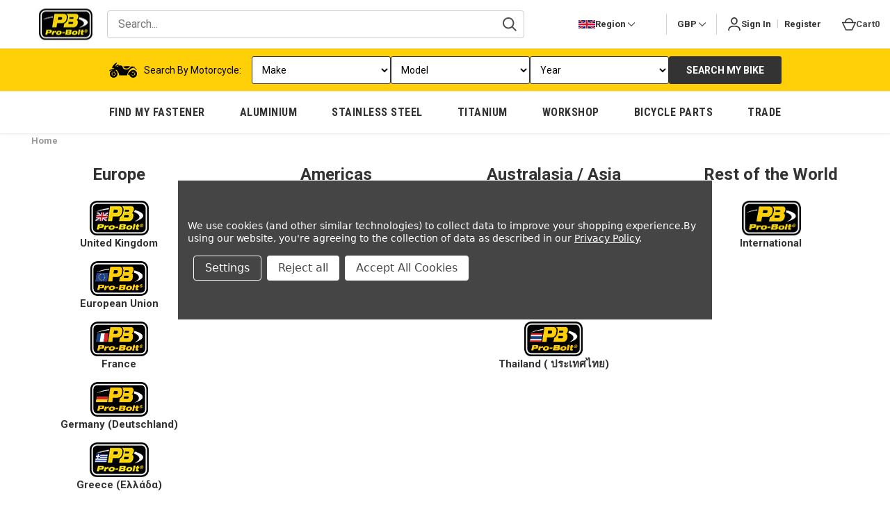

--- FILE ---
content_type: text/html; charset=UTF-8
request_url: https://www.pro-bolt.com/choose-your-country/?setCurrencyId=1
body_size: 60742
content:

<!DOCTYPE html>
<html class="no-js" lang="en">
    <head>
        <meta charset="utf-8"> 

        <title>Choose your Country</title>

        <link rel="preconnect" href="https://static-grid.fastsimon.com" crossorigin>
        <link rel="preconnect" href="https://fonts.googleapis.com">
        <link rel="preconnect" href="https://fonts.gstatic.com" crossorigin>
        <link rel="preconnect" href="https://unpkg.com" crossorigin>
        <link rel="preconnect" href="https://www.instinct365intelligent.com">

        <link rel="preload" href="https://fonts.gstatic.com/s/roboto/v30/KFOmCnqEu92Fr1Mu4mxK.woff2" as="font" type="font/woff2" crossorigin>
        <link rel="preload" href="https://fonts.gstatic.com/s/roboto/v30/KFOlCnqEu92Fr1MmWUlfBBc4.woff2" as="font" type="font/woff2" crossorigin>
        
        <link rel="dns-prefetch preconnect" href="https://cdn11.bigcommerce.com/s-5oh0vblukt" crossorigin><link rel="dns-prefetch preconnect" href="https://fonts.googleapis.com/" crossorigin><link rel="dns-prefetch preconnect" href="https://fonts.gstatic.com/" crossorigin>
        <link rel='canonical' href='https://www.pro-bolt.com/choose-your-country/' /><meta name='platform' content='bigcommerce.stencil' />
        
         

        <link href="https://cdn11.bigcommerce.com/s-5oh0vblukt/product_images/PB_icon.jpg?t&#x3D;1579103874" rel="shortcut icon">
        <meta name="viewport" content="width=device-width, initial-scale=1">

        <script nonce="">
            document.documentElement.className = document.documentElement.className.replace('no-js', 'js');
        </script>

        <script nonce="">
    function browserSupportsAllFeatures() {
        return window.Promise
            && window.fetch
            && window.URL
            && window.URLSearchParams
            && window.WeakMap
            // object-fit support
            && ('objectFit' in document.documentElement.style);
    }

    function loadScript(src) {
        var js = document.createElement('script');
        js.src = src;
        js.onerror = function () {
            console.error('Failed to load polyfill script ' + src);
        };
        document.head.appendChild(js);
    }

    if (!browserSupportsAllFeatures()) {
        loadScript('https://cdn11.bigcommerce.com/s-5oh0vblukt/stencil/0f60e2e0-d430-013e-adc0-7eaa012653c5/e/9fa87950-d9db-013e-a88c-12df8f8cb346/dist/theme-bundle.polyfills.js');
    }
</script>
        <script nonce="">window.consentManagerTranslations = `{"locale":"en","locales":{"consent_manager.data_collection_warning":"en","consent_manager.accept_all_cookies":"en","consent_manager.gdpr_settings":"en","consent_manager.data_collection_preferences":"en","consent_manager.manage_data_collection_preferences":"en","consent_manager.use_data_by_cookies":"en","consent_manager.data_categories_table":"en","consent_manager.allow":"en","consent_manager.accept":"en","consent_manager.deny":"en","consent_manager.dismiss":"en","consent_manager.reject_all":"en","consent_manager.category":"en","consent_manager.purpose":"en","consent_manager.functional_category":"en","consent_manager.functional_purpose":"en","consent_manager.analytics_category":"en","consent_manager.analytics_purpose":"en","consent_manager.targeting_category":"en","consent_manager.advertising_category":"en","consent_manager.advertising_purpose":"en","consent_manager.essential_category":"en","consent_manager.esential_purpose":"en","consent_manager.yes":"en","consent_manager.no":"en","consent_manager.not_available":"en","consent_manager.cancel":"en","consent_manager.save":"en","consent_manager.back_to_preferences":"en","consent_manager.close_without_changes":"en","consent_manager.unsaved_changes":"en","consent_manager.by_using":"en","consent_manager.agree_on_data_collection":"en","consent_manager.change_preferences":"en","consent_manager.cancel_dialog_title":"en","consent_manager.privacy_policy":"en","consent_manager.allow_category_tracking":"en","consent_manager.disallow_category_tracking":"en"},"translations":{"consent_manager.data_collection_warning":"We use cookies (and other similar technologies) to collect data to improve your shopping experience.","consent_manager.accept_all_cookies":"Accept All Cookies","consent_manager.gdpr_settings":"Settings","consent_manager.data_collection_preferences":"Website Data Collection Preferences","consent_manager.manage_data_collection_preferences":"Manage Website Data Collection Preferences","consent_manager.use_data_by_cookies":" uses data collected by cookies and JavaScript libraries to improve your shopping experience.","consent_manager.data_categories_table":"The table below outlines how we use this data by category. To opt out of a category of data collection, select 'No' and save your preferences.","consent_manager.allow":"Allow","consent_manager.accept":"Accept","consent_manager.deny":"Deny","consent_manager.dismiss":"Dismiss","consent_manager.reject_all":"Reject all","consent_manager.category":"Category","consent_manager.purpose":"Purpose","consent_manager.functional_category":"Functional","consent_manager.functional_purpose":"Enables enhanced functionality, such as videos and live chat. If you do not allow these, then some or all of these functions may not work properly.","consent_manager.analytics_category":"Analytics","consent_manager.analytics_purpose":"Provide statistical information on site usage, e.g., web analytics so we can improve this website over time.","consent_manager.targeting_category":"Targeting","consent_manager.advertising_category":"Advertising","consent_manager.advertising_purpose":"Used to create profiles or personalize content to enhance your shopping experience.","consent_manager.essential_category":"Essential","consent_manager.esential_purpose":"Essential for the site and any requested services to work, but do not perform any additional or secondary function.","consent_manager.yes":"Yes","consent_manager.no":"No","consent_manager.not_available":"N/A","consent_manager.cancel":"Cancel","consent_manager.save":"Save","consent_manager.back_to_preferences":"Back to Preferences","consent_manager.close_without_changes":"You have unsaved changes to your data collection preferences. Are you sure you want to close without saving?","consent_manager.unsaved_changes":"You have unsaved changes","consent_manager.by_using":"By using our website, you're agreeing to our","consent_manager.agree_on_data_collection":"By using our website, you're agreeing to the collection of data as described in our ","consent_manager.change_preferences":"You can change your preferences at any time","consent_manager.cancel_dialog_title":"Are you sure you want to cancel?","consent_manager.privacy_policy":"Privacy Policy","consent_manager.allow_category_tracking":"Allow [CATEGORY_NAME] tracking","consent_manager.disallow_category_tracking":"Disallow [CATEGORY_NAME] tracking"}}`;</script>

        <script nonce="">
            window.lazySizesConfig = window.lazySizesConfig || {};
            window.lazySizesConfig.loadMode = 1;
        </script>
        <script nonce="" async src="https://cdn11.bigcommerce.com/s-5oh0vblukt/stencil/0f60e2e0-d430-013e-adc0-7eaa012653c5/e/9fa87950-d9db-013e-a88c-12df8f8cb346/dist/theme-bundle.head_async.js"></script>
        
        <link href="https://fonts.googleapis.com/css?family=Roboto+Condensed:400,600,700%7CRoboto:400,700&display=swap" rel="stylesheet">
        
        <link rel="preload" href="https://cdn11.bigcommerce.com/s-5oh0vblukt/stencil/0f60e2e0-d430-013e-adc0-7eaa012653c5/e/9fa87950-d9db-013e-a88c-12df8f8cb346/dist/theme-bundle.font.js" as="script">
        <script nonce="" async src="https://cdn11.bigcommerce.com/s-5oh0vblukt/stencil/0f60e2e0-d430-013e-adc0-7eaa012653c5/e/9fa87950-d9db-013e-a88c-12df8f8cb346/dist/theme-bundle.font.js"></script>

        <link data-stencil-stylesheet href="https://cdn11.bigcommerce.com/s-5oh0vblukt/stencil/0f60e2e0-d430-013e-adc0-7eaa012653c5/e/9fa87950-d9db-013e-a88c-12df8f8cb346/css/theme-503aa220-d9d8-013e-3431-2eec8af4d5ab.css" rel="stylesheet">

        <!-- Start Tracking Code for analytics_siteverification -->

<meta name="google-site-verification" content="42-mOwAeVlmHg3QngpE8SaClR2oAgrXJs8L1LjD3xeA" />
<meta name="msvalidate.01" content="A258FB4DD063A10DEB0CC53B2B40421D" />
<meta name="facebook-domain-verification" content="883nhh89ydivieiodrge1j9ag61qed" />

<!-- End Tracking Code for analytics_siteverification -->

<!-- Start Tracking Code for analytics_visualwebsiteoptimizer -->

<script data-bc-cookie-consent="4" type="text/plain">
wwPage = window.location.href;
if (wwPage.indexOf("billing_address") >= 0 || wwPage.indexOf("create_account") >= 0 || wwPage.indexOf("shipping_address") >= 0) {
function loadaddrexx() {
	var _cc_url = "xxredda.s3.amazonaws.com/bcinstall/proboltlimited.js";
	var _cc_s = document.createElement('script');
	_cc_s.type = 'text/javascript';
	_cc_s.src = (("http:" === document.location.protocol) ? "http:" : "https:") + "//" + _cc_url;
	document.getElementsByTagName("head")[0].appendChild(_cc_s);
};
loadaddrexx();
}
</script>

<!-- End Tracking Code for analytics_visualwebsiteoptimizer -->


<script type="text/javascript" src="https://checkout-sdk.bigcommerce.com/v1/loader.js" defer ></script>
<script>window.consentManagerStoreConfig = function () { return {"storeName":"Pro-Bolt UK","privacyPolicyUrl":"https:\/\/www.pro-bolt.com\/privacy-policy\/","writeKey":null,"improvedConsentManagerEnabled":true,"AlwaysIncludeScriptsWithConsentTag":true}; };</script>
<script type="text/javascript" src="https://cdn11.bigcommerce.com/shared/js/bodl-consent-32a446f5a681a22e8af09a4ab8f4e4b6deda6487.js" integrity="sha256-uitfaufFdsW9ELiQEkeOgsYedtr3BuhVvA4WaPhIZZY=" crossorigin="anonymous" defer></script>
<script type="text/javascript" src="https://cdn11.bigcommerce.com/shared/js/storefront/consent-manager-config-3013a89bb0485f417056882e3b5cf19e6588b7ba.js" defer></script>
<script type="text/javascript" src="https://cdn11.bigcommerce.com/shared/js/storefront/consent-manager-08633fe15aba542118c03f6d45457262fa9fac88.js" defer></script>
<script type="text/javascript">
var BCData = {};
</script>
<script src='https://ajax.googleapis.com/ajax/libs/jquery/3.5.1/jquery.min.js' ></script><script id="wsa-rich-snippets-1-intro" nonce="">
/*
    Web Site Advantage: SEO Rich Snippets App 1 of 2 Graph [2.58.80250]
    https://bigcommerce.websiteadvantage.com.au/rich-snippets/
    Copyright (C) 2019 - 2026 Web Site Advantage
*/
</script>
<script type="application/ld+json" id="wsa-rich-snippets-jsonld-graph" nonce="">{"@context":"https://schema.org","@graph":[{"isPartOf":{"@id":"https://www.pro-bolt.com/#WebSite"},"publisher":{"@id":"https://www.pro-bolt.com/#Business"},"@id":"https://www.pro-bolt.com/choose-your-country/#WebPage","url":"https://www.pro-bolt.com/choose-your-country/","name":"Choose your Country","@type":"WebPage" },{"@id":"https://www.pro-bolt.com/#WebSite","url":"https://www.pro-bolt.com/","name":"ProBolt Fasteners Ltd","alternateName":"Pro-Bolt","publisher":{"@id":"https://www.pro-bolt.com/#Business"},"@type":"WebSite"},{"url":"https://www.pro-bolt.com/","name":"ProBolt Fasteners Ltd","@type":"Organization","@id":"https://www.pro-bolt.com/#Business"}] }</script>
<script data-cfasync="false" data-dd-sm-ignore="true" id="wsa-rich-snippets-javascript" nonce="">var webSiteAdvantage=webSiteAdvantage||{};webSiteAdvantage.momentnow='2026-01-23T06:58:07+00:00';function wsa_error(m){console.error('SEO Rich Snippets: '+m,arguments)};function wsa_tryCatch(m,f){try{f()}catch(e){wsa_error(m,e)}};webSiteAdvantage.richSnippetsApp=["5oh0vblukt","www.pro-bolt.com",277,"5oh0vblukt",""];webSiteAdvantage.bcReviews=false;webSiteAdvantage.classyUnicode=webSiteAdvantage.classyUnicode||{};webSiteAdvantage.classyUnicode.options={querySelector:'.classyunicode,title,h1,h2,h3,h4,h5,.breadcrumb-label,.navPages-action,.footer-info-list,script[type="application/ld+json"]',processMetaTags:true};window.classySchemaOptions=window.classySchemaOptions||{};window.classySchemaOptions.scriptIdBase='wsa-rich-snippets-jsonld-classyschema-';window.classySchemaOptions.classNamePrefixes=["classyschema-","wsa-"];window.classySchemaOptions.customCssSelectors={"howto-name":"h1.page-heading"};webSiteAdvantage.classyCleanUp=webSiteAdvantage.classyCleanUp||{};webSiteAdvantage.classyCleanUp.options={removeMicrodata:true,removeJsonLd:true,removeDynamicJsonLd:false,removeJsonLdRegexExcludeIdPatterns:['^wsa-rich-snippets-.*$','reviewsWidgetProductSnippets'],removeJsonLdRegexExcludeClassPatterns:['^jdgm-.*$']};!function(d){var s=d.createElement('script');s.src='https://classyschema.org/2_15/faq_video_howto_unicode_cleanup.min.js';s.async=true;s.setAttribute('fetchpriority','high');d.getElementsByTagName('head')[0].appendChild(s)}(document);</script>
            

<script data-cfasync="false" data-dd-sm-ignore="true" data-cookieconsent="ignore" id="wsa-tag-manager-tags" nonce="">
</script >
</script>
<script data-cfasync="false" data-dd-sm-ignore="true" data-cookieconsent="ignore" id="wsa-tag-manager-javascript-h-test" nonce="">!function(w,d){if(d.location.href.indexOf('showHidden=true')<0&&d.location.href.indexOf('shogun.page/previews')<0){w.TagRocket=w.TagRocket||{};var T=w.TagRocket;T.teh=[];w.onerror=function(m,s,l,c,e){T.teh.push((l?(l+' '):'')+(c?(c+' '):'')+m+(m.colno?(':'+m.colno):'')+(s?(' '+s):''));};function a(s){var e=d.createElement('script'),h=d.getElementsByTagName('head')[0];e.appendChild(d.createTextNode(s));h.insertBefore(e,h.firstChild)}a('()=>{};window.arrowFunctions=1');a('async function a(){};window.asyncFunctions=1');var m=new Date().toISOString(),q='wsa-tag-manager-javascript-',z;T.tah=function(s){w.dataLayer=w.dataLayer||[];if(!w.gtag){w.gtag=function(){dataLayer.push(arguments)};gtag('js',new Date);t=d.createElement('script');t.async=!0;t.setAttribute('src','https://www.googletagmanager.com/gtag/js?id=G-7XTJM93TLW');d.head.appendChild(t)};if(!w.wsa_tre){var n='denied';gtag('consent',{functionality_storage:n,ad_storage:n,analytics_storage:n,ad_user_data:n,ad_personalization:n,personalization_storage:n,security_storage:n});gtag('config',"G-7XTJM93TLW",{groups:'TagRocketErrorTracking',send_page_view:false});;gtag('config',"G-6ST0ZQJX74",{groups:'TagRocketErrorTracking',send_page_view:false});gtag('event','tag_rocket_error',{send_to:["G-6ST0ZQJX74"],description:'Script Failure',app_version:'3.46.42',tag_rocket_version:'1.94',ua:navigator.userAgent});};w.wsa_tre=1;if(w.console)console.error('Tag Rocket (h): '+s,T.teh);T.teh.forEach(function(e){gtag('event','app_error',{send_to:'G-7XTJM93TLW',scope:s,description:s+' 3.46.42 h '+e,message:'h '+e,app_version:'3.46.42',automatic:1,tag_rocket_version:'1.94',pagedatetime:m,datetime:m,ua:navigator.userAgent,tags:"unknown",environment:'Production'})})};p=function(){if(!T.ts&&!d.getElementById(q+'second'))T.tah('Header Script Missing');else if(!T.tss)T.tah('Header Script Failure1');else if(!T.ts)T.tah('Header Script Failure2');if(!T.tm&&!d.getElementById(q+'main'))T.tah('Footer Script Missing');else if(!T.tm)T.tah('Footer Script Failure')};if(w.addEventListener)w.addEventListener('DOMContentLoaded',p);else w.attachEvent('onDOMContentLoaded',p)}}(window,document)</script>               
<script data-cfasync="false" data-dd-sm-ignore="true" data-cookieconsent="ignore" id="wsa-tag-manager-javascript-second" nonce="">
/*
    Web Site Advantage: Tag Rocket App 1 of 2 Head [1.94.79755]
    https://bigcommerce.websiteadvantage.com.au/tag-rocket/
    Copyright (C) 2020 - 2025 Web Site Advantage
*/

!function(w,d){if(d.location.href.indexOf('showHidden=true')<0&&d.location.href.indexOf('shogun.page/previews')<0){w.TagRocket=w.TagRocket||{};var T=w.TagRocket;T.tss=1;T.tags='gads|ga4|facebook';T.scc='US-OH';T.seu='false';T.l='';var eet=new Date,eei=0,eer=0,eea='G-7XTJM93TLW';T.ec=function(){gtag.apply(null,arguments)};T.a=function(s,e,c,o){try{if(!eei){eei=1;if(!w.gtag){w.gtag=function(){dataLayer.push(arguments)}}T.ec('config',eea,{groups:'TagRocketErrorTracking',send_page_view:false})}if(!eer){eer=1;T.ct=c;if(w.console)console.error('Tag Rocket: '+s+': '+e,o||'');T.ct=1;var z = e?e.substring(0,255):'-missing-';T.ec('event','app_error',{send_to:eea,scope:s,description:s+' 3.46.42 '+z,message:z,app_version:'3.46.42',automatic:1,tag_rocket_version:'1.94',pagedatetime:eet.toISOString(),datetime:new Date().toISOString(),ua:navigator.userAgent,tags:T.tags,timesinceload:new Date-eet,environment:'Production'});eer=0}}catch(x){try{T.ec('event','app_error',{send_to:eea,scope:'AppErrorError',description:'3.46.42 '+x,message:''+x,app_version:'3.46.42',tag_rocket_version:'1.94',pagedatetime:eet.toISOString(),datetime:new Date().toISOString(),ua:navigator.userAgent,tags:T.tags,timesinceload:new Date-eet,environment:'Production'});}catch(y){}}};T.eq=T.eq||[];if(w.addEventListener){w.addEventListener('error',function(){T.ef.apply(T,arguments)},{passive:!0,capture:!0});}else if(w.attachEvent){w.attachEvent('onerror',function(){T.ef.apply(T,arguments)});}if(!T.ef){T.ef=function(){T.eq.push(arguments)}};if(!T.cf){T.cq=T.cq||[];T.cf=function(){T.cq.push(arguments)};if(w.console){T.ce=console.error;console.error=function(){T.ce.apply(console,arguments);T.cf.apply(T,arguments)}}};try{T.dF='NewPromotionsAdded';T.dX=[];T.dY=0;T.cu=function(){T.dW(function(a){a.forEach(function(b){T.e(b.addedNodes,function(c){if(T.bz(c,T.bt)=='promotion'&&T.by(c,'found')){T.dX.push(c)}T.e(T.dV(c,"["+T.bt+"='promotion']"),function(e){if(T.by(e,'found')){T.dX.push(e)}})})});if(T.bh(T.dX)&&!T.dY){T.A(function(){T.dY=T.bf(function(){T.dY=0;T.f(T.dF,{elements:T.dX});T.dX=[];},100,'New Promotions Added')})}});};T.dS=[];T.dT=0;T.dQ=function(a){T.e(a,function(b){T.dS=T.dS.concat(T.bo(b));if(T.bz(b,T.bt)=='list'&&T.dU(b)&&T.by(b,'found')){T.dS.push(b)}T.e(T.dV(b,"["+T.bt+"='list']"),function(c){if(T.dU(c)&&T.by(c,'found')){T.dS.push(c)}})})};T.dR=function(){T.A(function(){if(T.bh(T.dS)){if(T.dT)T.dM(T.dT);T.dT=T.bf(function(){T.f(T.cV,{elements:T.dS});T.dS=[];T.dT=0},500,'New Products Added')}})};T.cs=function(e){T.dW(function(f){f.forEach(function(g){T.dQ(g.addedNodes);});T.dR();},e||d.body)};T.cV='NewProductsAdded';T.aU='UserDataUpdated';T.dV=function(a,b){if(!a.querySelectorAll)return[];var c=a.querySelectorAll(b);if(Array.from)return Array.from(c);else return c};T.br=function(a){return T.dV(d,a)};T.dU=function(a){var b=T.bz(a,T.bu);return b&&!isNaN(parseInt(b,10))};T.Q=function(a){return typeof a!=='undefined'&&a!==null};T.w=function(a){return a===0||(T.Q(a)&&a!==''&&!isNaN(a))};T.eh=function(a){var b=String.fromCodePoint;if(b){return b(a)}return ''};T.eg=function(a,b,c){var e=[].slice.call(a).map(function(f){if(c||typeof(f)==='function')return f;try{return T.F(f)}catch(g){if(Array.isArray(f)){return [].concat(f)}else return f}});if(T.bh(e)){e[0]=T.eh(b)+' %cTag Rocket: %c'+e[0];e.splice(1,0,'color:none;');e.splice(1,0,'color:#28a300;')}return e};T.aR=function(){if(w.console)console.warn.apply(console,T.eg(arguments,0x1F6A8,1))};T.cE=function(){if(w.console)console.error.apply(console,T.eg(arguments,0x26A0,1))};T.ah=function(a,b){return a.sort(function(c,e){return e.price*e.quantity-c.price*c.quantity}).slice(0,b)};T.cL=function(a,b,c,e){var f,g=function(h){if(h>=T.bh(a))c&&c();else T.bf(function(){T.t('SB95',function(){f=b(a[h],h);if(typeof f!=='undefined')c&&c(f);else g(h+1)},1)},0,'Yield '+h+' '+e);};g(0)};T.e=function(a,b){var c,e,f=T.bh(a);if(a&&f)for(c=0;c<f;c++){e=b(a[c],c);if(typeof e!=='undefined')return e}};T.df=function(a,b){if(a&&T.bh(a))for(var c=0;c<T.bh(a);c++){if(a[c]===b)return true}};T.dZ=function(a,b,c){a.setAttribute(b,c)};T.p=function(a,b,c){if(T.Q(c)&&c!=='')a[b]=c};T.bb=function(a,b){if(!b||!a)return a;var c=b.split('.'),e=a[c.shift()];return T.bb(e,c.join('.'))};T.t=function(a,b,c,e){try{c&&b.apply(this,e)}catch(f){T.a(a,''+f,1,f)}};T.bB=function(a,b,c,e){var f=function(){T.t.call(this,'SB24',c,1,arguments)};if(b==T.T&&d.readyState!="loading"){T.bf(f,0,T.T)}else{e=e||{};if(!T.Q(e.passive)){e.passive=!0;}a.addEventListener&&a.addEventListener(b,f,e)||a.attachEvent&&a.attachEvent('on'+b,f)}};T.S=function(a,b){T.bB(w,a,function(a){if(!b.done){b.done=1;b(a)}},{once:!0})};T.bZ=function(a,b){try{return JSON.stringify(a,b)}catch(c){throw ''+T.bZ.caller+' '+c}};T.cc=function(a){return a&&JSON.parse(a)};T.F=function(a){return T.cc(T.bZ(a))};T.dk=function(a){return T.bZ(a)=='{}'};T.V=function(a){var b=Object(a),c,e,f,g=arguments;for(c=1;c<g.length;c++){e=g[c];if(e!=null){for(f in e){if(Object.prototype.hasOwnProperty.call(e,f))b[f]=e[f];}}}return b;};T.bh=function(a){return a.length};T.bE=function(a){try{if(!localStorage||T.ee)return !1;return localStorage.removeItem(a)}catch(b){T.a('SB63','Incognito Safari has blocked localStorage. This stops us tracking things like add to cart events',1,b);T.ee=!0}};T.bC=function(a){try{if(!localStorage||T.ee)return !1;return localStorage.getItem(a)}catch(b){T.a('SB61','Incognito Safari has blocked localStorage. This stops us tracking things like add to cart events',1,b);T.ee=!0}};T.bD=function(a,b){try{if(!localStorage||T.ee)return !1;localStorage.setItem(a,b)}catch(c){T.a('SB60','Incognito Safari has blocked localStorage. This stops us tracking things like add to cart events',1,c);T.ee=!0}};T.ar=function(a){var b=d.cookie.match(new RegExp('(^| )'+a+'=([^;]+)')),c=b&&unescape(b[2])||'';return c=='deleted'?'':c};T.N=function(a){var b=w.performance;return b&&b.getEntriesByType&&b.getEntriesByType(a)};T.M=function(){var a=navigator;return a.connection||a.mozConnection||a.webkitConnection};T.K=function(a,b,c){return (a||'').replace(b,c||'')};T.au=function(a){return (a||'').trim().toLowerCase()};T.bk=function(a){return T.K(T.K(T.au(a),/([^a-z0-9 _])/g),/ +/g,'_')};T.aG=function(a,b){return a.indexOf(b)>=0};T.O=function(a,b){b=b||255;if(!a)return '(missing)';a=T.K((''+a).trim(),/ *(\r\n|\n|\r) */gm,' ');if(T.bh(a)<=b)return a;return a.substring(0,b-3)+'...'};T.cF=function(a,b){var c='',e='';switch(b){case 'AU':c='0011';e='61';break;case 'US':case 'CA':c='011';e='1';break;case 'GB':c='011';e='44';break;case 'IT':c='00';e='39';break;}a=T.K(a,/[^\d+]+/g);if(c)a=T.K(a,new RegExp('^'+c),'+');if(a[0]!='+'&&e){a='+'+T.K(e+a,/^0/);}return a};T.bA=function(a,b){return a.hasAttribute(b)};T.bz=function(a,b){if(a.getAttribute)return T.O(a.getAttribute(b))};T.by=function(a,b){var c='data-tagrocket-'+b;if(T.bA(a,c))return 0;T.dZ(a,c,'1');return 1};T.bH=function(a,b,c,e){var f=setInterval(function(){T.t(a,function(){try{c()}catch(g){if(b)clearInterval(f);throw g}},1)},e);return f};T.cp=function(a,b,c,e){if(a)T.dM(a);return T.bf(b,c,e)};T.dM=function(a){clearTimeout(a)};T.bf=function(a,b,c){return setTimeout(a,b,'Tag Rocket '+(c||''))};T.bN=function(a,b,c){T.dr('query getCartMetafields{site{cart{metafields(namespace:"bc_storefront" keys:["'+b+'"]){edges{node{entityId}}}}}}',function(e,f){T.t('SB82',function(){if(e>0){var g='createCartMetafield',h='',i=T.bb(f,'data.site.cart.metafields.edges');if (i&&i.length){g='updateCartMetafield';h=' metafieldEntityId:'+i[0].node.entityId}T.dr('mutation '+g+'{cart{'+g+'(input:{cartEntityId:"'+a+'" data:{key:"'+b+'" value:"'+T.bZ(c).replace(/"/g,'\\"')+'"}'+h+'}){metafield{id entityId key value}errors{...on Error{message}}}}}',function(e,j){T.t('SB83',function(){if(e>0){}},1)})}},1)})};T.eb=function(a){T.cy.appendChild(a)};T.ed=function(a,b,c){if(d.querySelector('link[rel="preload"][href="'+a+'"]'))return;c=c||{};c.rel='preload';c.href=a;if(T.cB)c.nonce=T.cB;c.as=b;T.ea('link',c)};T.ea=function(a,b,c){b=b||{};if(b.onvisible&&d.hidden){T.S('visibilitychange',function(){T.ea(a,b,c)});return};var e=d.createElement(a),f;if(b.id&&d.getElementById(b.id))return;for(var g in b){T.dZ(e,g,b[g])}e.onload=e.onreadystatechange=function(){f=e.readyState;if(!f||f=='loaded'||f=='complete'){if(c)c();c=null}};T.eb(e);return e};T.dn=function(a,b){if(!T.cA){if(d.querySelector('link[rel="preconnect"][href="'+a+'"]'))return;b=b||{};b.rel='preconnect';b.href=a;T.ea('link',b);b.rel='dns-prefetch';T.ea('link',b)}};T.dm=function(a){T.ea('style',{type:'text/css'}).appendChild(d.createTextNode(a));};T.aZ=function(a,b,c){b=b||{};b.src=a;if(!T.Q(b.async))b.async=!0;if(T.cB)b.nonce=T.cB;if(!T.Q(b.onvisible)&&T.pageType!='orderconfirmation')b.onvisible=!0;if(T.pageType!='orderconfirmation'||T.b.updated){T.ea('script',b,c)}else{T.o(T.aU,function(){T.ea('script',b,c)})}};T.dx=function(a){if(T.bA(a,'data-list-name'))return T.bz(a,'data-list-name');if(a.parentElement)return T.dx(a.parentElement)};T.P=function(){var a=d.querySelector('head meta[name="description"]');if(a)return T.bz(a,'content');};T.cD=function(a){var b=w.location.href.match(new RegExp('[?&]'+a+'=([^&]*)'));return decodeURIComponent(b&&b[1]||'')};T.dW=function(a,b,c){if(w.MutationObserver)T.S(T.T,function(){c=c||{childList:!0,subtree:!0};b=b||d.body;if(!b)throw 'no target';new MutationObserver(a).observe(b,c)})};T.aM=function(a,b){if(a&&a.event_log)a.event_log+=b};T.dF='NewPromotionsAdded';T.dX=[];T.dY=0;T.cu=function(){T.dW(function(a){a.forEach(function(b){T.e(b.addedNodes,function(c){if(T.bz(c,T.bt)=='promotion'&&T.by(c,'found')){T.dX.push(c)}T.e(T.dV(c,"["+T.bt+"='promotion']"),function(e){if(T.by(e,'found')){T.dX.push(e)}})})});if(T.bh(T.dX)&&!T.dY){T.A(function(){T.dY=T.bf(function(){T.dY=0;T.f(T.dF,{elements:T.dX});T.dX=[];},100,'New Promotions Added')})}});};T.dS=[];T.dT=0;T.dQ=function(a){T.e(a,function(b){T.dS=T.dS.concat(T.bo(b));if(T.bz(b,T.bt)=='list'&&T.dU(b)&&T.by(b,'found')){T.dS.push(b)}T.e(T.dV(b,"["+T.bt+"='list']"),function(c){if(T.dU(c)&&T.by(c,'found')){T.dS.push(c)}})})};T.dR=function(){T.A(function(){if(T.bh(T.dS)){if(T.dT)T.dM(T.dT);T.dT=T.bf(function(){T.f(T.cV,{elements:T.dS});T.dS=[];T.dT=0},500,'New Products Added')}})};T.cs=function(e){T.dW(function(f){f.forEach(function(g){T.dQ(g.addedNodes);});T.dR();},e||d.body)};T.cV='NewProductsAdded';T.av='PromotionsVisible';T.dE=function(a){T.bn(T.av,a)};T.bl=function(a,b){var c,e=[];T.e(a.infos||a.items||a,function(f){c=f.product||f;if(!c.completed){e.push(c);}});if (T.bh(e)&&T.cD('showHidden')!='true'&&!e[0].name.includes('Package Protection')&&!T.aG(w.location.href,'translate.goog')){T.a('SB55e',''+T.bh(e)+' incomplete products on '+b+' '+e[0].productId+' '+e[0].name,1,e);}};T.dA=function(a,b){var c="["+T.bt+"='list']["+T.bu+"='"+a+"']";if(b)c="[data-list-name='"+T.K(b,/['"\\]/g,'\\$&')+"'] "+c;return d.querySelector(c)};T.n='ProductsVisible';T.dC=function(a,b){if(T.bm||T.cn)a.search=T.bm||T.cn;T.bl(a,T.n);T.cO(T.n,a,b)};T.dN=function(a){T.t('SB19b',function(){var b,c={},e;T.e(a,function(f){if(!f.seen){f.seen=1;b=f.callback.name+f.id;if(!c[b])c[b]=[];c[b].push(f)}});for(var g in c){e=c[g][0];e.callback({infos:c[g],list:e.list})}},1)};T.dP=0;T.dO=[];T.dI=function(a){a.visibleTime=0;if(!T.Q(a.minVisibleTime))a.minVisibleTime=2e3;var b,c=new IntersectionObserver(function(e){T.e(e,function(f){if(f.isIntersecting){a.lastVisible=new Date;a.trigger='visible';b=T.bf(function(){c.disconnect();T.dO.push(a);if(T.dP)return;T.dP=T.bf(function(){T.dP=0;if(T.bh(T.dO)){T.dN(T.dO);T.dO=[];}},1e3,'Visible Ticking')},a.minVisibleTime-a.visibleTime,'On First Visible')}else{if(b)T.dM(b);if(a.lastVisible){a.visibleTime+=new Date-a.lastVisible;a.lastVisible=0}}})},{threshold:[0.5]});c.observe(a.e)};T.dK=[];T.dL=0;T.dJ=function(a){T.dK.push(a)};T.cv=function(){T.t('SB18',function(){var b,c,e=0,f=1,g=function(a){if(a.seen)return false;if(a.e&&a.e.getBoundingClientRect){try{b=a.e.getBoundingClientRect()}catch(h){}if(b){return b.top>-b.height/2&&b.left>-b.width/2&&b.bottom-b.height/2<=(w.innerHeight||d.documentElement.clientHeight)&&b.right-b.width/2<=(w.innerWidth||d.documentElement.clientWidth)}}return a.percent<T.dL},i=function(j,k){if(!k&&c)return;T.dM(c);c=T.bf(function(){c=0;T.t('SB18a',function(){l()},1)},j,'Scroll Tick '+k)} ,l=function(){var m=[],n=1,o,p,q,r=d.body,s=d.documentElement;q=w.pageYOffset,p=w.innerHeight;if(r&&r.scrollHeight){if(f==1)f=r.scrollHeight;if(s.clientHeight)n=s.clientHeight;if(q&&p)n=q+p;}o=n/f;if(o>T.dL){T.dL=o;e=n;T.t('SB18b',function(){T.e(T.dK,function(a){a.trigger='scroll '+o;if(g(a)&&T.bh(m)<=5)m.push(a)});if(T.bh(m)){T.dN(m);i(6e3,1)}},1);}};T.bB(d,'scroll',function(){i(1e3,0);});T.S('load',function(){l()})},1);};T.dD=function(a){if(a.e&&('IntersectionObserver' in window)){T.dI(a)}else{T.dJ(a)}};T.dH=function(a,b,c,e){if(!w._bcCsrfProtectionPatched&&e<10){T.bf(function(){T.dH(a,b,c,e+1)},100,'XMLHttpRequest Wait '+e)}else{var f=new XMLHttpRequest();e=e||1;f.onreadystatechange=function(){if(this.readyState==4){if(this.status!=200){if(e<12){T.bf(function(){T.dH(a,b,c,e+1)},1e3,'XMLHttpRequest Retry '+e)}else{T.a('SB36','Request Failed after '+e+' attempts : '+a+' '+this.status,1,f);b(0,this.status)}}else{b(1,f.responseText?T.cc(f.responseText):'-missing-')}}};f.open(c?'POST':'GET',a,true);f.withCredentials=true;f.setRequestHeader('Content-type','application/json');if(c){f.setRequestHeader('Authorization','Bearer '+T.cC);f.send(T.bZ({query:c}))}else{f.send()}}};T.dG=function(a,b,c,e){if(T.aG(w.location.href,'googleusercontent.com')){c(0,'googleusercontent.com')}else{e=e||1;b=b||{};if(!w._bcCsrfProtectionPatched&&e<10){T.bf(function(){T.dG(a,b,c,e+1)},100,'Fetch Wait '+e)}else{w.fetch(a,b).then(function(f){if(f.ok){f.text().then(function(g){var h;try{h=T.cc(g)}catch(i){throw 'JSON parse error '+i+' '+a}try{c(h?1:0,h||'-empty-')}catch(i){throw 'onComplete error '+i+' '+a}})}else{if(e<12){T.bf(function(){T.dG(a,b,c,e+1)},1e3*e,'Fetch '+e)}else{T.a('SB30','Fetch '+e+' Last Fail '+a+' '+f.status,1,f);try{c(0,f.status)}catch(i){T.a('SB30b','Fetch '+a+' onComplete '+(j.message||j),1,j)}}}}).catch(function(j){if(!j.message||!j.message.match(/^(cancel|annul|brochen|NetworkError when|Failed to fetch|취소됨)/)){if(e<12){T.bf(function(){T.dG(a,b,c,e+1)},1e3,'Fetch Error '+e+1)}else{T.a('SB29','Fetch '+e+' Last Error '+a+' '+(j.message||j),1,j);c(0,j.message||j)}}else c(-1,j.message||j)})}}};T.dr=function(a,b){var c='/graphql';if(w.fetch){T.dG(c,{method:'POST',credentials:'same-origin',headers:{'Content-Type':'application/json',Authorization:'Bearer '+T.cC},body:T.bZ({query:a})},b)}else{T.dH(c,b,a)}};T.bK=function(a,b){if(w.fetch){T.dG(a,{credentials:'include'},b)}else{T.dH(a,b)}};T.bx=function(){T.o(T.dF,function(a){T.bv(T.bw(a.elements))})};T.bv=function(a){T.e(a,function(b){if(!b.e)b.e=d.querySelector("["+T.bt+"='promotion']["+T.bu+"='"+b.id+"']");var c=b.location=='top'?0.1:0.9;if(b.e){if(T.by(b.e,'registered')){T.dD({se: T.dB,id:'',e:b.e,promotion:b,percent:c,callback:T.dE});T.bB(b.e,'click',function(){T.bn(T.ax,b)})}}else{T.dD({se: T.dB,id:'',e:b.e,promotion:b,percent:c,callback:T.dE})}})};T.ax='PromotionClicked';T.dz=0;T.bj=function(a,b){T.dz++;T.e(a.items,function(c,e){if(!b||T.df(b,c)){c.e=c.e||T.dA(c.productId,a.listName);var f={se: T.dB,id:T.dz,e:c.e,product:c,list:a};if(c.e){if(T.by(c.e,'registered')){f.callback=T.dC;f.percent=e/T.bh(a.items);T.dD(f);T.bB(c.e,'click',function(){if(!f.seen)T.dC({infos:[f],list:a});T.bn(T.ac,f);})}}else{f.callback=T.dC;f.percent=e/T.bh(a.items);T.dD(f);}}})};T.ac='ProductClicked';T.bw=function(a){var b,c,e,f,g=[];if(!a)a=T.br("["+T.bt+"='promotion']["+T.bu+"]");T.e(a,function(h){b=T.bz(h,T.bu);c=T.bz(h,'data-name');e=T.bz(h,'data-position');f={e:h};if(b)f.id=parseInt(b,10);if(c)f.name=c;if(e)f.location=e;g.push(f)});return g};T.bp=function(a){var b,c,e=[],f=T.dw(e,a);if(T.bh(e)){T.bi({reason:'List',items:e},function(g){for(b in f){c=f[b];if(T.cw)c.category=T.cw;T.bj(c,g.items)}})}};T.dv=[];T.dw=function(a,b){var c,e,f,g,h,i={},j,k,l,m,n,o,p=['{','blogid','pageid','categoryid','ssib'],q='data-tagrocket-searchprovider';T.e(b,function(r){j=T.dx(r)||'Page: '+T.cx;c=j.split(':')[0].trim();m=j;if(T.aG(m,':'))m=m.split(':')[1].trim();i[j]=i[j]||{id:T.bk(j),type:c,listName:j,name:m,items:[]};n=T.dv[j]||0;f=T.bz(r,T.bu);e=T.bz(r,'data-product-price');l=T.bz(r,'data-product-category');g=T.bz(r,'data-name');h=T.bz(r,'data-product-brand');o=T.bz(r,'data-position');k={e:r,index:n};if(f)k.productId=parseInt(f,10);if(isNaN(k.productId)){if(!T.dy&&f&&p.some&&p.some(function(m){f.indexOf(m)!=0})){T.dy=1;T.a('SB43','Page contains invalid '+T.bu+' value: '+f,1,r)}}else{T.by(r,'found');if(T.w(e))k.price=parseFloat(e);if(l)k.category={path:l,breadcrumbs:[l]};if(T.bA(r,q))k.searchprovider=T.bz(r,q);if(T.j)k.currency=T.j;if(!isNaN(o))k.index=parseInt(o,10)-1;T.dv[j]=n+1;a.push(k);i[j].items.push(k)}});return i};T.bY=function(a){var b='(unknown)';if(a&&a.nodeName){b=T.au(a.nodeName);if(b=='body')return 'html>body';if(b=='head')return 'html>head';if(a.id)return b+'#'+a.id;if(a.className&&T.bh(a.className))b+='.'+a.className.split(/[ ,]+/).join('.');if(a.parentElement)b=T.bY(a.parentElement)+'>'+b;return b}};T.r=function(a,b){if(isNaN(a))return a;if(!b)b=0;var c=Math.pow(10,b),e=Number.EPSILON||2.220446049250313e-16;return Math.round((a+e)*c)/c};T.E='GetValue';T.getProductId=function(a,b,c,e,f){var g={destination:a,type:b,item:c,itemGroupIdFormat:e,itemIdFormat:f},h=(c.isVariant&&f?f:e);if(c.type=='giftCertificate'){g.value=c.type}else{if(h.length>0)g.value=T.K(T.K(T.K(T.K(T.K(T.K(T.K(T.K(T.K(T.K(T.K((T.e(h.split('||'),function(i){if((!T.aG(i,'[[psku]]')||c.productSku)&&(!T.aG(i,'[[pmpn]]')||c.productMpn)&&(!T.aG(i,'[[pupc]]')||c.productUpc)&&(!T.aG(i,'[[pgtin]]')||c.productGtin)&&(!T.aG(i,'[[vname]]')||c.variantName)&&(!T.aG(i,'[[vid]]')||c.variantId)&&(!T.aG(i,'[[vsku]]')||c.variantSku)&&(!T.aG(i,'[[vmpn]]')||c.variantMpn)&&(!T.aG(i,'[[vupc]]')||c.variantUpc)&&(!T.aG(i,'[[vgtin]]')||c.variantGtin))return i})||'[[pid]]'),/\[\[pid\]\]/ig,c.productId),/\[\[pmpn\]\]/ig,c.productMpn),/\[\[pupc\]\]/ig,c.productUpc),/\[\[pgtin\]\]/ig,c.productGtin),/\[\[psku\]\]/ig,c.productSku),/\[\[vname\]\]/ig,c.variantName),/\[\[vid\]\]/ig,c.variantId),/\[\[vsku\]\]/ig,c.variantSku),/\[\[vmpn\]\]/ig,c.variantMpn),/\[\[vupc\]\]/ig,c.variantUpc),/\[\[vgtin\]\]/ig,c.variantGtin)}return T.f(T.E,g).value};T.bR=function(a){T.b.updated=!0;try{var b=a.billingAddress;T.p(b,'phone',T.cF(b.phone,b.countryCode));T.p(T.b,'email',T.au(b.email));T.p(T.b,'phone',b.phone);T.p(T.b,'first_name',b.firstName);T.p(T.b,'last_name',b.lastName);T.p(T.b,'street',b.address1);T.p(T.b,'city',b.city);T.p(T.b,'state',b.stateOrProvince);T.p(T.b,'postal_code',b.postalCode);T.p(T.b,'country_code',b.countryCode);if(b.address2)T.b.street=(T.b.street?T.b.street+', ':'')+b.address2;}catch(c){T.a('SB56','Failed to update user data',1,c);}T.bn(T.aU,T.b);};T.aU='UserDataUpdated';T.ds=function(a,b){if(a.variants.edges){return T.e(a.variants.edges,function(c){if(c.node.entityId==b)return c.node})}};T.dt=function(a){var b='',c;T.e(a.options.edges,function(e,f){c=e.node;if(f)b+=', ';b+=c.displayName+':';T.e(c.values.edges,function(g){b+=' '+g.node.label})});return b};T.dp='ProductDataGathered';T.dq='CartDataGathered';T.bi=function(a,b){T.t('SB26c',function(){var c=a.cart,e,f,g,h,i=[],j=[],k=T.cD('showHidden')=='true',l=function(i){a.requests++;var m=i.slice(0,25),n=j.filter(function(o){return T.df(m,o.p)&&!T.df(n,o.v)}).map(function(o){return o.v});f='query Products{site{';if(h){f+='id:product(entityId:'+e[0].productId+'){entityId sku mpn upc gtin} product(sku:'+T.bZ(h)+'){'}else{f+='products(first:25 entityIds:'+T.bZ(m)+'){edges{node{'}f+='entityId sku name path defaultImage {url (width: 1000)}mpn upc gtin brand {name} categories{edges{node{name entityId breadcrumbs(depth:10 first:50){edges{node{name}}}}}}';if(c&&T.bh(n)){if(T.bh(n)>250)T.a('SB26','Can only get 250 variants. There are '+T.bh(n),1,n);f+='variants(first:250 entityIds:'+T.bZ(n.slice(0,250))+'){edges{node{entityId mpn upc gtin options(first:50){edges{node{displayName values(first:50){edges{node{label}}}}}}}}}';}f+='twoVariants:variants(first:2){edges{node{entityId sku}}}';f+='customFields(first:50){edges{node{name value}}}';if(!h)f+='}}';f+='}}}';T.dr(f,function(p,q){T.t('SB32',function(){if(p>0){if(q.errors&&T.bh(q.errors))throw 'graphql '+q.errors[0].message;T.e(e,function(o){var r,s,t,u,v,x,y,z,aa,ab,ac,ad;if(h){x=T.bb(q,'data.site.product');y=T.bb(q,'data.site.id.sku');z=T.bb(q,'data.site.id.mpn');aa=T.bb(q,'data.site.id.upc');ab=T.bb(q,'data.site.id.gtin');delete o.productSku}else{ac=T.bb(q,'data.site.products.edges');if(!ac)T.a('SB32x',T.bZ(q),1,q);x=T.e(ac,function(ae){if(!ae||!ae.node)T.a('SB32z',T.bZ(q),1,q);if(ae&&ae.node&&ae.node.entityId==o.productId)return ae.node});if(x)y=x.sku}if(x){o.completed=!0;var af,ag=[],ah=o.sku,ai=x.name,aj=x.path,ak=x.defaultImage,al=x.mpn,am=x.upc,an=x.gtin,ao=x.brand,ap=o.variantId;ah=ah||h;if(y)o.productSku=y;if(ah&&y!=ah)o.variantSku=ah;if(ai)o.name=ai;if(ak){o.defaultImage=ak;if(ak.url)ak.data=T.K(ak.url,'/1000w/','/{:size}/')};if(aj)o.url=T.cz+aj;if(h){if(z)o.productMpn=z;else delete o.productMpn;if(aa)o.productUpc=aa;else delete o.productUpc;if(ab)o.productGtin=ab;else delete o.productGtin;if(al&&z!=al)o.variantMpn=al;if(am&&aa!=am)o.variantUpc=am;if(an&&ab!=an)o.variantGtin=an;}else{if(al)o.productMpn=al;if(am)o.productUpc=am;if(an)o.productGtin=an;}if(ao&&ao.name)o.brand=ao.name;if(ap&&c){ad=T.ds(x,ap);if(ad){if(ad.options)o.variantName=T.dt(ad);if(ad.mpn)o.variantMpn=ad.mpn;if(ad.upc)o.variantUpc=ad.upc;if(ad.gtin)o.variantGtin=ad.gtin}else{T.a('SB27','Failed to get extra variant information for variant: '+ap,1,x);o.variantName='(id='+ap+')'}};o.isVariant=(ah&&(!y||y!=ah))==!0;o.customFields=T.bb(x,'customFields.edges').map(function(ae){return ae.node});v=T.bb(x,'twoVariants.edges');if(T.bh(v)>0){af=v[0].node;if(!o.isVariant)o.hasVariants=T.bh(v)>1||!(o.productSku==af.sku||af.sku=='');if(T.bh(v)<2&&!o.variantId)o.variantId=af.entityId};o.categories=ag;t=T.bb(x,'categories.edges');T.e(t,function(aq){if(!aq||!aq.node){T.a('SB32c',T.bZ(t),1,t)}else{s={id:aq.node.entityId,name:aq.node.name,breadcrumbs:[]};ag.push(s);u=T.bb(aq,'node.breadcrumbs.edges');if(!u){T.a('SB32b',T.bZ(t),1,t)}else{T.e(u,function(ar){s.breadcrumbs.push(ar.node.name);});s.path=s.breadcrumbs.join("/");if(!r||r.id>s.id)r=s}}});o.category=r}})}else{if(T.pageType!='orderconfirmation'&&p==0)T.a(a.reason,'Failed to get extra information for '+T.bh(m)+',ok='+p+',status='+q,1,m)}if(T.bh(i)>25){l(i.slice(25))}else{if(p>0&&!c&&!T.aG(w.location.href,'translate.goog')){var as=[];T.e(e,function(o){if(!o.completed)as.push(o)});if(T.bh(as)&&!k){if(g)T.a('SB55d','Could not get extra product data for URL sku '+g,1,{issues:as,items:e});else if(h)T.a('SB55a','Could not get extra product data for sku '+h,1,{issues:as,items:e});else T.a('SB55b',a.reason+' '+a.requests+' Could not get extra product data for '+T.bh(as)+' out of '+T.bh(e)+' items. '+as[0].productId,1,{issues:as,items:e});T.a('SB55c',T.bZ(q),1,q)}}if(a.reason==T.v&&T.bh(e)&&!e[0].variantId&&T.du)e[0].variantId=T.du;T.A(function(){delete a.cart;T.f(T.dp,a);if(c){c.items=a.items;delete a.items;a.cart=c;T.f(T.dq,a);a.items=a.cart.items}b(a)})}},1)})};if(a.reason==T.v){g=T.cD('sku');h=a.items[0].sku||g;}if(c){c.items=[];var at=c.lineItems;if(at)T.e([].concat(at.physicalItems,at.digitalItems,at.giftCertificates),function(au){if(c.currency&&c.currency.code)au.currency=c.currency.code;if(!T.w(au.price))au.price=au.salePrice;if(!T.w(au.price))au.price=au.list_price;if(au.type=='giftCertificate'){au.price=au.amount;au.productId='giftCertificate';au.quantity=1;au.isTaxable=au.taxable;au.completed=!0}if(au&&!au.parentId)c.items.push(au)});else{T.a('SB26b','Missing lineItems '+a.reason+' '+T.bZ(a.response||c),1,c);return}}e=a.items||c.items;a.items=e;if(c)c.items=e;T.products=T.products||[];T.products.push(e);var av=0;if(c){if(T.j&&!c.currency)c.currency={code:T.j};var aw,ax=c.baseAmount,ay=c.cartAmount,az=c.coupons;if(ax&&ay)c.totalDiscount=ax-ay;if(az)c.couponCodes=az.map(function(ba){return ba.code}).join(', ')}T.e(e,function(o){var bb=o.discountAmount,bc=o.couponAmount;if(!o.productId&&o.product_id)o.productId=o.product_id;if(!o.variantId&&o.variant_id)o.variantId=o.variant_id;aw=0;if(bb)aw+=bb;if(bc){aw+=bc;if(c&&c.couponCodes)o.couponCodes=c.couponCodes}if(aw){o.totalDiscount=aw;av+=aw}if(o.type!='giftCertificate'&&o.productId&&!T.df(i,o.productId))i.push(o.productId);if(o.variantId)j.push({p:o.productId,v:o.variantId});});if(c&&c.orderAmount)c.totalDiscount=(c.discountAmount||0)+av;if(!T.bh(i)){T.A(function(){b(a)})}else{a.requests=0;l(i);}},1)};T.t('SB33',function(){var a=T.bb(w,'prototype'),b=T.bb(a,'send'),c=T.bb(a,'open'),e=w.fetch;if(!T.xe){if(c){a.open=function(f,g){this.rurl=g;return c.apply(this,arguments)}}if(b&&b.apply){a.send=function(){var h=this;T.bB(h,'readystatechange',function(){if(h.readyState==4&&(h.status>399||h.status==0)){T.xe(h)}});return b.apply(this,arguments)}}}T.xq=T.xq||[];T.xe=function(i){T.xq.push(i)};if(!T.fe){if(e&&e.apply){w.fetch=function(g){/*This detects fetch errors.Please look up the stack for the real cause of the error*/return e.apply(this,arguments).then(function(j){if(j.status>399)T.fe({type:'status',url:j.url,message:j.status});return j}).catch(function(k){T.fe({type:T.aA,url:g.url||g,message:k.stack||k.message||k});throw k})}}}T.fq=T.fq||[];T.fe=function(l){T.fq.push(l)};},1);T.cr=function(){var a=0,b=0;T.aF='XMLHttpRequestResponseError';T.o(T.aF,function(a){var b=a.responseURL||a.rurl,c=a.status,e='XMLHttpRequest Response '+c,f=e+': '+b;if(b&&T.aG(b,'/g/collect'))T.aH=1;if(b&&(T.aG(b,'/api/storefront/carts/')||T.aG(b,'/customer/current.jwt'))){}else{T.W(T.aA,{description:T.O(f),error_type:'network',error_message:T.O(e),error_filename:T.O(b),fatal:false})}},'GF30',1&&!T.aH);T.xe=function(c){a++;if(T.cy){T.cy.dataset.xhrErrors=a;T.cy.dataset.xhrErrorsInfo=(T.cy.dataset.xhrErrorsInfo||'')+' '+(c.responseURL||c.rurl)+' '+c.status+' '+c.statusText+' '+c.readyState;};if(d.visibilityState!='hidden'&&a<6)T.bn(T.aF,c)};if(T.xq){T.e(T.xq,function(c){T.xe(c)})}T.aI='FetchResponseError';T.o(T.aI,function(a){var b='Fetch Response '+d.visibilityState+' '+a.message;T.W(T.aA,{description:T.O(b+': '+a.url),error_type:'network',error_message:T.O(b),error_filename:T.O(a.url),fatal:false})},'GF34',1);T.fe=function(e){if(T.cy){T.cy.dataset.fetchErrors=b;T.cy.dataset.fetchErrorsInfo=(T.cy.dataset.fetchErrorsInfo||'')+' '+e.url+' '+T.O(e.message,30);};if(!(e.type==T.aA&&d.visibilityState=='hidden')){b++;if(b<6)T.bn(T.aI,e)}};if(T.fq){T.e(T.fq,function(e){T.fe(e)})}};T.cards=[];T.bo=function(a){var b=[],c,e;T.e(['data-product-id'],function(f){T.e(T.dV(a,'['+f+']'),function(g){e=g.closest('#fast-simon-serp-app,#fs-serp-page');if(e){c=g.closest('.fs-results-product-card');if(!c)return;if(T.bA(c,"data-tagrocket-found")&&T.bz(c,"data-product-id")!=T.bz(c,T.bu)){c.removeAttribute(T.bu);c.removeAttribute(T.bt);c.removeAttribute("data-tagrocket-registered");c.removeAttribute("data-tagrocket-found")}if(T.by(c,'found')){T.dZ(c,T.bu,T.bz(g,f));T.dZ(c,T.bt,'list');T.dZ(c,'data-tagrocket-searchprovider','FastSimon');b.push(c)}}});});if(T.bh(b))T.cards.push({node:a,cards:b});return b};T.bg=function(){return T.br("["+T.bt+"]["+T.bu+"],#fast-simon-serp-app").length>0};T.bL=function(a){if(!localStorage)return;T.A(function(){var b,c,e,f=T.cc(T.bC('wsa-c')),g=f||{version:'n/a'},h,i,j={};T.bU=0;T.e(a.items,function(k){var l=k.productSku,m=k.variantName,n=k.brand,o=k.sku,p=k.quantity;if(T.bU<3){b='id.'+k.id+'.p'+k.productId;if(k.variantId)b+='.v'+k.variantId;c={productId:k.productId,quantity:p,price:k.price,name:k.name,category:k.category};if(l)c.productSku=l;if(m)c.variantName=m;if(n)c.brand=n;if(o)c.sku=o;e=p;i=g[b];if(i)e-=i.quantity;e&&T.bT(e,k,a);j[b]=c}g[b]=null});j.version='1.0';T.bD('wsa-c',T.bZ(j));for(h in g){i=g[h];i&&i.quantity&&T.bT(-i.quantity,i,a)}});};T.S('fast-serp-ready',function(){w.SerpOptions.registerHook("serp-product-grid",function(a){T.dQ([a.element]);T.dR();});});T.S('fast-serp-ready',function(){w.SerpOptions.registerHook("serp-product-grid",function(a){T.dQ([a.element]);T.dR();});});T.bB(w,'visibilitychange',function(){if(T.bh(T.dO)){T.dN(T.dO);T.dO=[]}});T.cG=[];T.o=function(a,b,c,e){if(!a){T.a('On event missing event text: '+c,'');return};if(!c)c=a;if(T.bh(arguments)<4)e=!0;if(!a||(!e&&e!=false)||!c||!b){T.a('OnEvent bad data',a,b,c,e)}T.cG.push({r:new RegExp(a),c:b,s:c,p:e})};T.cH=[];T.on=function(a,b){if(!a)T.a('On event missing eventRegexText');if(!b)T.a('On event missing callback');T.cH.push({r:new RegExp(a),c:b,s:'C'+T.bh(T.cH),p:!0})};T.cI=function(f,g,h){T.e(f,function(i){if(i.r.test(g))T.t(i.s,i.c,i.p,[h,g])})};T.cJ=function(f,g,h){T.e(f,function(i){if(i.r.test(g))T.t(i.s,i.c,i.p,[h,g])})};T.cK=function(f,g,h,b){T.cL(f.filter(function(i){return i.r.test(g)}),function(i){T.t(i.s,i.c,i.p,[h,g])},b,g)};T.aT=function(g,h){T.cI(T.cH,g,h);if(!h.cancelBuiltInEvents)T.cI(T.cG,g,h);return h};T.cM=function(g,h,b){T.cK(T.cH,g+' custom events',h,function(){if(!h.cancelBuiltInEvents)T.cK(T.cG,g+' built in events',h,function(){b&&b(h)});else{b&&b(h)}});};T.cN=function(g,h){T.cJ(T.cH,g,h);if(!h.cancelBuiltInEvents)T.cJ(T.cG,g,h);return h};T.f=function(g,h){h.cancelBuiltInEvents=!1;return T.aT(g,h)};T.bn=function(g,h){T.A(function(){T.f(g,h)})};T.cO=function(g,h,b){h.cancelBuiltInEvents=!1;T.cM(g,h,function(j){b&&b(j)})};T.cP=function(g,h){h.cancelBuiltInEvents=!1;return T.cN(g,h)};T.aL=function(g,h){h.cancel=!1;T.aT(g,h);return !h.cancel};T.cQ=function(g,h){h.cancel=!1;T.cN(g,h);return !h.cancel};T.b={};T.userData=T.b;T.userDataUpdated=function(){T.bn(T.aU,T.b)};T.b.customer_group_name="Retail - Standard";T.b.customer_group_id='3';T.cw='';T.app={a:'3.46.42',v:'1.94.79755',d:'2025/12/06 02:30'};T.j='GBP';T.ak='GBP';T.cx="Choose your Country";T.cy=d.getElementsByTagName('head')[0];T.bt='data-event-type';T.bu='data-entity-id';T.T='DOMContentLoaded';T.aA='exception';T.instantLoad='';T.dataTagEnabled='false';T.m='page_view';T.h='config';T.J='event';T.pageType='page';T.cz='https://www.pro-bolt.com';T.cA=true;T.cB="";T.d='allow_enhanced_conversions';T.cC="eyJ0eXAiOiJKV1QiLCJhbGciOiJFUzI1NiJ9.eyJjaWQiOlsxXSwiY29ycyI6WyJodHRwczovL3d3dy5wcm8tYm9sdC5jb20iXSwiZWF0IjoxNzY5MzIxMTA0LCJpYXQiOjE3NjkxNDgzMDQsImlzcyI6IkJDIiwic2lkIjoxMDAwODkwNzk5LCJzdWIiOiJCQyIsInN1Yl90eXBlIjowLCJ0b2tlbl90eXBlIjoxfQ.nl4X31VwrD3sdrWfUs9wQQLUhPDhNjclRR1KBr8j3ibCIEGJWhXKaWP4J-GnQP46pqJ6bndk4I3DHN_5R9Mu4Q";T.bm=T.cD('search_query');if(!T.bm)T.bm=T.cD('search_query_adv');if(!T.bm)T.bm=T.cD("q");if(T.bm)T.pageType=T.pageType+'_search';T.R=T.Q(d.hidden)?''+d.hidden:'unknown';w.dataLayer=w.dataLayer||[];T.cR=[];T.gq=[];T.gp=[];T.I=function(){if(!T.cS&&T.cT){T.cS=!0;try{while(T.bh(T.cR)){var a=T.cR[0];T.cR.splice(0, 1);gtag.apply(null,a)}while(T.bh(T.gq)){var a=T.gq[0];T.gq.splice(0, 1);gtag.apply(null,a)}if(T.cU){while(T.bh(T.gp)){var a=T.gp[0];T.gp.splice(0, 1);gtag.apply(null,a)}}}finally{T.cS=!1;}}};T.H=function(b){if(!w.gtag||!w.gtag.tagrocket){w.gtag=function(c,e,f){var a=arguments;if(T.cT){var g=f&&f.send_to||[],h=Array.isArray(g)?g:[g],i=["g-6st0zqjx74","tagrocket","googleanalyticsfour"];if(c==T.h&&e&&i.includes(e.toLowerCase())&&(f&&f.send_page_view===!1)!=!0){T.cU=!0;}if(c==T.J){if(e==T.m){if(h.some(function(j){return i.includes(j.toLowerCase())})){T.cU=!0;}}else if(!T.cU&&(h.some(function(j){return i.includes(j.toLowerCase())}))){T.aM(f,'v');T.gp.push(a);return;}}if(T.aL('GtagCommandPending',{arguments:arguments})){try{if(TextEncoder){var s=new TextEncoder().encode(T.bZ(k)).byteLength;if(s>16e3)T.a('GT5','Gtag Payload Too Large '+s,1,arguments)}}catch(l){}T.aM(f,'e');dataLayer.push(a);T.aT('GtagCommandSent',{arguments:arguments})}}else{if(c=='consent')dataLayer.push(a);else{T.aM(f,'p');T.cR.push(a)}}};w.gtag.tagrocket=!0;return !0;}};T.H('Start');dataLayer.splice(0).forEach(function(a){gtag.apply(null,a)});T.o(T.n,function(a){var b=[];T.e(a.infos,function(c){b.push(T.q({id:T.u(c.product)}))});T.k(a.search?'view_search_results':'view_item_list',{items:b})},'GA4',1);T.o(T.n,function(a){var b=[],c=a.list,e=c.listName,f={items:b},g;T.p(f,'currency',T.j);T.e(a.infos,function(h){g=T.ad(h.product,(h.e?'element':'stencil')+' '+h.trigger+' '+(h.product.searchprovider?h.product.searchprovider:''));if(g)b.push(g)});if(c.category&&c.type!=c.category)e=c.type+': '+c.category;T.W('view_item_list',T.ae(f,e,c.id))},'GF3d',1);T.o(T.n,function(a){var b=[],c=a.list,e,f=c.type,g='ViewContent';if(c.category)f=c.category;T.e(a.infos,function(h){b.push(T.ba(h.product));});e={content_ids:b,content_type:'product_group',content_category:f,content_name:c.name};if(a.search){e.search_string=a.search;g='Search'}T.aY(g,e,g=='ViewCategory'?'trackCustom':'track')},'FA8',1);T.o(T.av,function(a){T.e(a.infos,function(b){T.aw('view_promotion',b.promotion)})},'GF40',1);T.o(T.ac,function(a){var b=T.ad(a.product),c={items:[b]};T.p(c,'currency',T.j);if(b)T.W('select_item',T.ae(c,a.list.listName,a.list.id))},'GF3c',1);T.o(T.ax,function(a){T.aw('select_promotion',a)},'GF41',1);T.o(T.cV,function(a){T.bp(a.elements)});T.aW='consent';T.cW='default';T.cX='update';T.cY='denied';T.cZ='granted';T.aX='ConsentChanged';T.B={gtagConsentModeV2:'advanced',consentSource:'bc',bcEnabled:T.cA,enabled:T.cA};T.consent=T.B;T.gtmConsent=function(a,b){T.da(b||'gtm',a)};T.t('SB7',function(){var a,b,c=function(a){var e=!0,f=!1,g=T.cc(a);T.db=T.dc=T.aV=T.dd=T.de=f;if(g&&g.allow){if(T.df(g.allow,3))T.db=e;if(T.df(g.allow,2))T.dc=e;if(T.df(g.allow,4)){T.dd=e;T.de=e;T.aV=e}};T.B.analytics=T.db;T.B.functional=T.dc;T.B.targetingAdvertising=T.aV;T.B.adUserData=T.dd;T.B.adPersonalization=T.de;};a=T.ar('bc_consent');c(a);T.bH('SB7b',1,function(){b=T.ar('bc_consent');if(a!=b){a=b;c(b);T.f(T.aX,T.B)}},500)},1);T.t('SB14',function(){T.updateConsent=function(a,b,c){T.a('SB14','updateConsent called when Tag Rocket is set to use the BigCommerce consent system',1,T.B);var e,f,g=function(h){switch(h){case true:case T.cZ:return !0;case false:case T.cY:return !1;default:return null;}};if(typeof a==='object'&&a!==null){e=a}else{e={};f=g(a);if(f!=null)e.analytics_storage=f?T.cZ:T.cY;f=g(b);if(f!=null)e.functionality_storage=f?T.cZ:T.cY;f=g(c);if(f!=null)e.ad_storage=f?T.cZ:T.cY};T.B.trLast=e;gtag(T.aW,T.cX,e)}},1);T.dg='ConsentEstablished';T.S(T.T,function(){T.B.established='bc';T.dh();T.cT=!0;T.cO(T.dg,T.B)});T.A=function(a){if(T.cT)a(!0);else T.o(T.dg,a)};T.t('SB18',function(){T.da=function(a,b){var c='[US-OH] external Consent Mode '+a+" command detected while Tag Rocket is set to using the BC Banner. Possibly because BigCommerce's BODL GA4 solution is enabled.",e=T.F({o:b,c:T.B}),f=T.B.trLast;if(f&&!T.B.errorSent&&(f.ad_storage!=b.ad_storage||f.analytics_storage!=b.analytics_storage||f.functionality_storage!=b.functionality_storage)){T.B.errorSent=!0;if(T.bC('wsa-cme'))T.aR(c,e);else T.a('SB91',c,1,e);T.bD('wsa-cme','-')}}},1);T.di=!0;T.dj=function(){var a=w.google_tag_data,b=T.cW,c=a&&a.ics&&a.ics.entries,e={},f,g;if(c){for(f in c){g=c[f];if(T.Q(g.update)){e[f]=g.update?T.cZ:T.cY;b=T.cX}else if(T.Q(g.default))e[f]=g.default?T.cZ:T.cY}if(!T.dk(e)){a=T.B.googleTagData;if(!a||T.bZ(e)!=T.bZ(a)||(b==T.cX&&T.di)){T.di=!1;T.B.googleTagData=T.F(e);T.da('google_tag_data_'+b,e)}}}};T.bH('SB81',0,T.dj,500);T.A(function(){T.H('WhenConsentEstablished');T.I()});T.dl=0;T.t('SB15',function(){var a,b=w.dataLayer,c=b.push,e=function(f,g){if(f&&f.length>2&&f[0]==T.aW)T.da('dl_'+f[1]+'_'+g,f[2]);T.bn('DataLayerCommand',{command:f,cause:g,cancelDataLayerEvents:!0})};for(a=0;a<b.length;a++){e(b[a],'before')};b.push=function(){var h=[].slice.call(arguments,0);T.H('dataLayer.push');c.apply(b,h);h.forEach(function(i){e(i,'push')});T.I()};},1);T.loadScript=T.aZ;T.addScriptTag=T.aZ;T.addStyleTag=T.dm;T.addPreconnectTag=T.dn;T.userData=T.b;T.dh=function(){T.init=function(a){a()};if(T.i)T.e(T.i,function(a){a()})};T.g=function(){T.H('GtagAdvertisingConsent2');gtag.apply(null,arguments);T.I()};T.k=function(a,b,c){if(!b.send_to)b.send_to="AW-1071822859";b['developer_id.dODEzZj']=true;T.A(function(){T.t('GA91',function(){var e=''+d.location;if(c)gtag('set','page_location',c);T.g(T.J,a,b);if(c)gtag('set','page_location',e)},1)})};T.U=function(a,b,c){var e=T.H('GtagAnalyticsConsent2');T.aM(c,e?'a':'t');T.aM(c,'g');gtag.apply(null,arguments);T.I()};T.aN=0;T.aO=0;T.aE=Date.now();T.W=function(f,c){try{if(f==T.aA){T.aO++;if(T.aO>15)return};var g=T.V({},T.L,c);T.aN++;g['developer_id.dODEzZj']=true;if(!gtag)T.a('GF43',f+': No gtag',1,g);T.A(function(h){T.t('GF91',function(){g.send_to="G-6ST0ZQJX74";T.aM(g,h?'y':'n');T.U(T.J,f,g)},1)});}catch(i){T.a('GF42',f+': '+i,1,i);throw i}};T.aY=function(a,b,c,e){b=b||{};b.app='TagRocket';c=c||'track';if(b.value||b.value===0){b.currency=b.currency||T.j}b.product_catalog_id="821891651825019";if(e){fbq(c,a,b,{eventID:e})}else{fbq(c,a,b)}};gtag('set','developer_id.dODEzZj',true);T.o(T.aX,function(){T.B.trLast={ad_user_data:T.dd?T.cZ:T.cY,ad_personalization:T.de?T.cZ:T.cY,analytics_storage:T.db?T.cZ:T.cY,functionality_storage:T.dc?T.cZ:T.cY,ad_storage:T.aV?T.cZ:T.cY};T.H('ConsentChanged1');gtag(T.aW,T.cX,T.B.trLast);dataLayer.push({event:'bc_consent_update'});T.I()});if(T.cA){T.B.trLast={ad_user_data:T.dd?T.cZ:T.cY,ad_personalization:T.de?T.cZ:T.cY,functionality_storage:T.dc?T.cZ:T.cY,ad_storage:T.aV?T.cZ:T.cY,analytics_storage:T.db?T.cZ:T.cY};gtag(T.aW,T.cW,T.B.trLast);};T.bE('wsa-cm');T.do=function(){var a={address:{}},b=a.address;T.p(a,'email',T.b.email);T.p(a,'phone_number',T.b.phone);T.p(b,'first_name',T.b.first_name);T.p(b,'last_name',T.b.last_name);T.p(b,'street',T.b.street);T.p(b,'city',T.b.city);T.p(b,'region',T.b.state);T.p(b,'postal_code',T.b.postal_code);T.p(b,'country',T.b.country_code);if(T.dk(b))delete a.address;if(!T.dk(a))gtag('set','user_data',a)};T.o(T.aU,function(){T.do()});T.do();gtag('js',new Date);T.t('FA1c',function(){T.aP=[];T.aQ=1;var a;if(w.fbq){T.aR('Meta pixel already existed. Probable implementation duplication');T.aS=1}else{a=w.fbq=function(){var b=arguments;if(T.aQ)T.aP.push(b);else{if(T.aL('FbqCommandPending',{arguments:b})){a.callMethod?a.callMethod.apply(a,b):a.queue.push(b);T.aT('FbqCommandSent',{arguments:b})}}};if(!w._fbq)w._fbq=a;a.push=a;a.loaded=!0;a.version='2.0';a.queue=[]}},1);T.be='https://www.googletagmanager.com/gtag/js?id=G-6ST0ZQJX74';T.t('FA1a',function(){if(!T.aS)T.aZ('https://connect.facebook.net/en_US/fbevents.js')},1);T.t('GT2b',function(){T.aZ(T.be);},1);T.A(function(){T.t('GA2',function(){var a={groups:["TagRocket","GoogleAds","default"]},b={page_type:T.pageType};T.p(b,'customer_group_name',T.b.customer_group_name);T.p(b,'customer_group_id',T.b.customer_group_id);a[T.d]=!0;T.p(a,'user_id',T.b.id);T.g(T.h,"AW-1071822859",a);T.p(b,'currency_code',T.j);T.k(T.m,b);},1);T.t('GF1',function(){var a={},b={},c={send_page_view:false,groups:['TagRocket','GoogleAnalyticsFour']};T.L=a;var e={};T.p(e,'customer_id',T.b.id);T.p(e,'customer_group_name',T.b.customer_group_name);T.p(e,'customer_group_id',T.b.customer_group_id);T.p(e,'user_currency_code',T.j);gtag('set','user_properties',e);var f='deliveryType',g='',h=T.M(),i=T.N("resource"),j=T.N("navigation"),k=j&&j[0];b.meta_description=T.O(T.P());b.content_group=T.pageType;a.page_type=T.pageType;if(!w.arrowFunctions)g+='arrowFunctions ';if(!w.asyncFunctions)g+='asyncFunctions ';if(!w.fetch)g+='fetch ';if(!w.MutationObserver)g+='MutationObserver ';if(!w.addEventListener)g+='addEventListener ';b.missing_features=g.trim()||'(none)';if(i)a.early_hints=i.filter(function(l){return l.initiatorType=='early-hints'}).length;a.effective_connection_type=h&&h.effectiveType||'unknown';a.save_data=(h&&T.Q(h.saveData))?''+h.saveData:'unknown';a.prerendered=T.Q(d.prerendering)?''+d.prerendering:'not yet supported';a.delivery_type=k?(T.Q(k[f])?k[f]||'normal':'not supported'):'unknown';a.initially_hidden=T.R;var m=d.documentElement,n=d.body;a.width=w.innerWidth||(m&&m.clientWidth);a.height=w.innerHeight||(m&&m.clientHeight);a.pixel_ratio=w.devicePixelRatio;if(!a.width)T.S(T.T,function(){a.width=n&&n.clientWidth;a.height=n&&n.clientHeight});T.p(a,'active_currency_code',T.j);T.p(a,'user_id',T.b.id);c[T.d]=!0;T.U(T.h,"G-6ST0ZQJX74",T.V(c,a));b=T.V(b,a);T.W(T.m,b)},1);T.t('FA1e',function(){var a={},b=function(){T.p(a,'em',T.b.email);T.p(a,'external_id',T.b.id);T.p(a,'ph',T.K(T.b.phone,/^\+/));T.p(a,'fn',T.au(T.b.first_name));T.p(a,'ln',T.au(T.b.last_name));T.p(a,'ct',T.au(T.K(T.b.city,/\s+/g)));T.p(a,'st',T.au(T.b.state));T.p(a,'zp',T.au(T.K(T.b.postal_code,/\s+/g)));T.p(a,'country',T.au(T.b.country_code));};b();T.o(T.aU,function(){b()});var c=function(){if(T.Q(T.aV)){fbq(T.aW,T.aV?'grant':'revoke')}};c();T.o(T.aX,c);fbq('init',"155829668161383",a);T.aY('PageView');T.aQ=0;T.e(T.aP,function(e){w.fbq.apply(w.fbq,e)})},1);});}catch(e){T.teh=T.teh||[];T.teh.push(e);if(T.a)T.a('HEAD',''+e,1,e);else if(T.tah)T.tah('Head Script ISSUE');}T.ts=1}}(window,document)

</script>
<!-- Fast Simon --><script data-bc-cookie-consent="2" type="text/plain" id="autocomplete-initilizer" src="https://static-autocomplete.fastsimon.com/fast-simon-autocomplete-init.umd.js?mode=bigcommerce&UUID=39af7397-0ba7-4978-b15c-d3e67baeaa94&store=1" async></script><!-- Fast Simon --><script data-bc-cookie-consent="2" type="text/plain" async data-environment="production" src="https://js.klarna.com/web-sdk/v1/klarna.js" data-client-id="50f8854d-dc71-560a-84dc-026de6bff916"></script><script>    
/* get all products to loop on */
function getProductElements(element) {
    return [...element.querySelectorAll(`.fs-results-product-card`)];
}

const swatchesOrder = {
    "Black": "0", 
    "Stainless Steel Black": "1",
    "Titanium Black": "2",
    "Blue": "3", 
    "Titanium Blue" :"4",
    "Gold": "5",
    "Titanium Gold":"6",
    "Stainless Steel Gold":"7",
    "Natural Titanium": "8", 
    "Polished Stainless Steel": "9", 
    "Orange": "10", 
    "Purple": "11", 
    "Titanium Purple Haze":"12",
    "Red": "13",
    "Silver": "14",
};
  function GetCookie (key) {
    try {
      if (typeof localStorage !== 'undefined' && localStorage !== null) {
        return localStorage.getItem(key);
      } else {
        return $jquery.cookie(key);
      }
    } catch (e) {
      return null;
    }
  }
    
    function SetCookie(key, value) {      
        if (typeof localStorage !== 'undefined' && localStorage !== null) {
          localStorage.setItem(key, value);
        } else {
          $.cookie(key, value); // fallback if localStorage not available
        }      
    }
  function hooks() {            
        var cookie = GetCookie("isp_product_finder_cookie");           	
      	SetCookie("fast_simon_fitment", cookie);
      
        // clear 
        localStorage.removeItem("isp_product_finder_cookie");        
    
        if (cookie && cookie != "null" && cookie != null) {    
          	var c = JSON.parse(cookie);
          	c.Tag = [c.Tag,"Universal"];                               
            window.SerpOptions.registerHook("serp-fixed-narrow", () => (c));
            
            SerpOptions.registerHook('serp-product-grid', ({products, element}) => { 
                console.log('hook UK');
                //change title on collection all
                if(window.location.href.indexOf("/all/") > -1){
                	let fitment = c.Tag[0].replaceAll(":"," ");
                    const breadcrumbs = `<a href="/find-my-bike" class="custom_isp_breadcrumbs home" style="font-size:1.5em ;font-family: Roboto, Arial, Helvetica, sans-serif;" > Bike </a> 
                      <span>/<span> 
                      <a style="font-size:1.5em ;font-family: Roboto, Arial, Helvetica, sans-serif; font-weight: bolder " class="custom_isp_breadcrumbs item" href="#">${fitment}</a>`;
                    
                    var gridContainer = element.closest(".searchResultsWrapper");
                    if(gridContainer) {
                        if (gridContainer.querySelectorAll(`.custom_isp_breadcrumbs`).length === 0) {
                            let searchTermElement = gridContainer.querySelector(".searchTerm");
                            if (searchTermElement) {                            
                        		searchTermElement.outerHTML = breadcrumbs;
                            }
                        }
                    }
                    
                }              
                for (const productElement of getProductElements(element)) {
                    if(productElement.querySelectorAll(".color-swatch-container").length > 0){
                        productElement.querySelectorAll(".color-swatch-container").forEach( (swatch) => {
                            if(swatch.querySelectorAll(".color-swatch-color-name").length > 0){
                               let colorName = swatch.querySelector(".color-swatch-color-name").innerText;
                               if(swatchesOrder[colorName]){
                                swatch.style.order = swatchesOrder[colorName];
                               }
                            }
                        });
                    }

                }
            });
                
            
            
            
            
        }
      else{
				window.SerpOptions.registerHook("serp-product-grid", ({products, element}) => {
                    for (const productElement of getProductElements(element)) {
                        if(productElement.querySelectorAll(".color-swatch-container").length > 0){
                            productElement.querySelectorAll(".color-swatch-container").forEach( (swatch) => {
                                if(swatch.querySelectorAll(".color-swatch-color-name").length > 0){
                                   let colorName = swatch.querySelector(".color-swatch-color-name").innerText;
                                   if(swatchesOrder[colorName]){
                                    swatch.style.order = swatchesOrder[colorName];
                                   }
                                }
                            });
                        }

                    }
                });
		}
  }
  
  
  function hooksAC() {            
    var cookie = GetCookie("isp_product_finder_cookie");
    var universal = GetCookie("isp_product_finder_universal");
          
    if (cookie && cookie != "null" && cookie != null) {
    
      var c = JSON.parse(cookie);
      c.Tag = [c.Tag,"Universal"];      
       
      
      FastAutocomplete.registerHook("autocomplete-narrow-by", () => (c));      
    }        
  }
  
  if (window.FastAutocomplete) {
    hooksAC();
  } else {
      window.addEventListener('fast-autocomplete-ready', function () {
          hooksAC();
      });
  }

  // execution here
  if (window.SerpOptions) {
      hooks();
  } else {
      window.addEventListener('fast-serp-ready', function () {
          hooks();
      });
  }
  
</script><script class="fast-simon-script">
    var STORE_UUID = "39af7397-0ba7-4978-b15c-d3e67baeaa94";
    var STORE_ID = Number("1");
    var FAST_SEARCH_HANDLE = "/search-results/";
    var FAST_ENDPOINT = "https://api.fastsimon.com";

    var FAST_CONFIG = {"backInStockProvider": 0,"badges": [],"badgesLimit": 100,"categoryFilterType": {"collections": 3,"search": 3},"categoryNavigationTree": true,"collectionsPersonalization": {"active": false,"avoidCategories": [],"avoidProducts": null,"disableCategories": [],"maxRecencyLimit": 365,"recencyLimit": 5},"css": "span.and-up, small.count, .fs-product-title, .fs-sku, .fs-product-vendor, .fs-reviews-count, .fs-quick-view-text, .fs-serp-price, .fs-description, .fs-compare, .fs-add-to-cart-button, .fs-category-title, .fs-serp-filter-count, .fs-serp-filter-text, .fs-removable-tag-text, .fs-single-tab-label, .fs-tabs-wrapper, .fs-results-summary-wrapper, .fs-reviews-avg, .show-more-button-text, a.tree-link, .price, .in-stock, .out-of-stock, span.title {\r\n  font-family: Roboto,Arial,Helvetica,sans-serif !important;\r\n}\r\n\r\ndiv#fs_filter_tag {\r\n  display: none !important;\r\n}\r\n\r\n.color-swatch, .swatch-color {\r\n  border-radius: 0% !important; \r\n}\r\n\r\n.page-heading {\r\n  display: none;\r\n}\r\n\r\n.titleWrapper, .clear-all-button {\r\n  display: none !important;\r\n}\r\n\r\n.searchTerm {\r\n  padding-bottom: 0px; \r\n  font-size: 35px;\r\n  font-weight: bold;\r\n  text-align: center;\r\n  color: #000;\r\n  letter-spacing: 0.25px;\r\n}\r\n \r\n\r\na.custom_isp_breadcrumbs.home, a.custom_isp_breadcrumbs.item {\r\n  font-size: 1.5em;\r\n  font-family: Roboto, Arial, Helvetica, sans-serif;\r\n  color: #4e4e4e;\r\n  line-height: inherit;\r\n  text-transform: uppercase;\r\n}\r\n\r\na.custom_isp_breadcrumbs.item {\r\n  font-weight: bolder;\r\n}\r\n\r\nol.breadcrumbs {\r\n  text-align: left !important;\r\n}\r\n\r\n.breadcrumbs {\r\n  font-family: Roboto, Arial, Helvetica, sans-serif !important;\r\n  color: #4e4e4e !important;\r\n  padding-left: 30px;\r\n  padding-right: 30px;\r\n}\r\n\r\n.filters-button-wrapper {\r\n    color: #fff !important;\r\n    background-color: #48801f !important;\r\n}\r\n.filters-container .slider-container, .fs-modern-mobile-filters-content-container .slider-container {\r\n    width: 80%;\r\n    margin: 28px auto 28px 10px;\r\n    text-align: center;\r\n}\r\n\r\n.filters-container .slider, .fs-modern-mobile-filters-content-container .slider {\r\n    position: relative;\r\n    height: 10px;\r\n    background-color: #ddd;\r\n    border-radius: 5px;\r\n    cursor: pointer;\r\n}\r\n\r\n.filters-container .track, .fs-modern-mobile-filters-content-container .track {\r\n    position: absolute;\r\n    height: 100%;\r\n    background-color: #ffce07;\r\n    border-radius: 5px;\r\n}\r\n\r\n.filters-container .thumb, .fs-modern-mobile-filters-content-container .thumb {\r\n    position: absolute;\r\n    width: 20px;\r\n    height: 20px;\r\n    background-color: #000;\r\n    border-radius: 50%;\r\n    top: -5px;\r\n    cursor: pointer;\r\n}\r\n#fs_filter_head\\ height {\r\n    display: flex;\r\n    flex-direction: column;\r\n}\r\n#fs_filter_head\\ height .fs-category-title-wrapper {\r\n  order: 1;\r\n}\r\n.slider-container {\r\n  display: none;\r\n}\r\n#fs_filter_head\\ height .slider-container {\r\n  order: 2;\r\n  display: block;\r\n}\r\n#fs_filter_head\\ height .category-items {\r\n  order: 3;\r\n}\r\n.filters-container .output-container, .fs-modern-mobile-filters-content-container .output-container {\r\n    margin-top: 20px;\r\n    margin-bottom: 10px;\r\n}\r\n.filters-container #applyBtn, .fs-modern-mobile-filters-content-container #applyBtn {\r\n    background-color: #000;\r\n    color: #fff;\r\n    padding: 4px 13px;\r\n    font-family: \"Roboto Condensed\";\r\n    font-weight: 600;\r\n    letter-spacing: 0.5px;\r\n    text-transform: uppercase;\r\n    cursor: pointer;\r\n}\r\n.filters-container #applyBtn:hover, .fs-modern-mobile-filters-content-container #applyBtn:hover {\r\n    opacity: 0.8;\r\n}\r\n\r\n.filters-container .output-container span, .fs-modern-mobile-filters-content-container .output-container span{\r\n    font-size: 16px;\r\n    margin: 0 3%;\r\n    border: 1px solid #000;\r\n    padding: 3px 12px;\r\n}\r\n.product-card-items-wrapper {\r\n    display: flex!important;\r\n\r\n}\r\n#main-content >.container {\r\n  max-width: none;\r\n}\r\n@media (max-width: 1230px) and (min-width: 825px) {\r\n  #products-grid {\r\n    \r\n  --grid-template-columns: repeat(3, calc(33% - 11px))!important;\r\n  }\r\n}","currency": "GBP","customIcons": [],"custom_swatches_css": "","default_sort": {"categories": "relevency","custom": {"-1": "relevancy","170": "price_min_to_max","196": "relevancy","240": "relevancy","419": "relevancy","420": "relevancy","421": "relevancy","423": "relevancy","424": "relevancy","425": "relevancy","426": "relevancy","427": "relevancy","428": "relevancy","429": "relevancy","430": "relevancy","431": "relevancy","432": "relevancy","433": "relevancy","434": "relevancy","435": "relevancy","436": "relevancy","437": "relevancy","438": "relevancy","439": "relevancy","440": "relevancy","441": "relevancy","442": "relevancy","443": "relevancy","444": "relevancy","445": "relevancy","446": "relevancy","447": "relevancy","448": "relevancy","449": "relevancy","450": "relevancy","451": "relevancy","452": "relevancy","453": "relevancy","454": "relevancy","455": "relevancy","456": "relevancy","457": "relevancy","458": "relevancy","459": "relevancy","460": "relevancy","461": "relevancy","462": "relevancy","463": "relevancy","464": "relevancy","465": "relevancy","466": "relevancy","467": "relevancy","468": "relevancy","469": "relevancy","470": "relevancy","471": "relevancy","472": "relevancy","473": "relevancy","474": "relevancy","475": "relevancy","476": "relevancy","477": "relevancy","478": "relevancy","479": "relevancy","480": "relevancy","481": "relevancy","482": "relevancy","483": "relevancy","484": "relevancy","485": "relevancy","486": "relevancy","487": "relevancy","488": "relevancy","489": "relevancy","490": "relevancy","491": "relevancy","492": "relevancy","493": "relevancy","494": "relevancy","495": "relevancy","496": "relevancy","497": "relevancy","498": "relevancy","499": "relevancy","500": "relevancy","501": "relevancy","502": "relevancy","503": "relevancy","504": "relevancy","505": "relevancy","506": "relevancy","507": "relevancy","508": "relevancy","509": "relevancy","510": "relevancy","511": "relevancy","512": "relevancy","513": "relevancy","514": "relevancy","515": "relevancy","516": "relevancy","517": "relevancy","518": "relevancy","519": "relevancy","520": "relevancy","521": "relevancy","522": "relevancy","523": "relevancy","524": "relevancy","525": "relevancy","526": "relevancy","527": "relevancy","528": "relevancy","529": "relevancy","530": "relevancy","531": "relevancy","532": "relevancy","533": "relevancy","534": "relevancy","535": "relevancy","536": "relevancy","537": "relevancy","538": "relevancy","539": "relevancy","540": "relevancy","541": "relevancy","542": "relevancy","543": "relevancy","544": "relevancy","545": "relevancy","546": "relevancy","547": "relevancy","548": "relevancy","549": "relevancy","550": "relevancy","551": "relevancy","552": "relevancy","553": "relevancy","554": "relevancy","555": "relevancy","556": "relevancy","557": "relevancy","558": "relevancy","559": "relevancy","560": "relevancy","561": "relevancy","562": "relevancy","563": "relevancy","564": "relevancy","565": "relevancy","566": "relevancy","567": "relevancy","568": "relevancy","569": "relevancy","570": "relevancy","571": "relevancy","572": "relevancy","573": "relevancy","574": "relevancy","575": "relevancy","576": "relevancy","577": "relevancy","578": "relevancy","579": "relevancy","580": "relevancy","581": "relevancy","582": "relevancy","583": "relevancy","584": "relevancy","585": "relevancy","586": "relevancy","587": "relevancy","588": "relevancy","589": "relevancy","590": "relevancy","591": "relevancy","592": "relevancy","593": "relevancy","594": "relevancy","595": "relevancy","596": "relevancy","597": "relevancy","598": "relevancy","599": "relevancy","600": "relevancy","601": "relevancy","602": "relevancy","603": "relevancy","604": "relevancy","605": "relevancy","606": "relevancy","607": "relevancy","608": "relevancy","609": "relevancy","610": "relevancy","611": "relevancy","612": "relevancy","613": "relevancy","614": "relevancy","615": "relevancy","616": "relevancy","617": "relevancy","618": "relevancy","619": "relevancy","620": "relevancy","621": "relevancy","622": "relevancy","623": "relevancy","624": "relevancy","625": "relevancy","626": "relevancy","627": "relevancy","628": "relevancy","629": "relevancy","630": "relevancy","631": "relevancy","632": "relevancy","633": "relevancy","634": "relevancy","635": "relevancy","636": "relevancy","637": "relevancy","638": "relevancy","639": "relevancy","640": "relevancy","641": "relevancy","642": "relevancy","643": "relevancy","644": "relevancy","645": "relevancy","646": "relevancy","647": "relevancy","648": "relevancy","649": "relevancy","650": "relevancy","651": "relevancy","652": "relevancy","653": "relevancy","654": "relevancy","655": "relevancy","656": "relevancy","657": "relevancy","658": "relevancy","659": "relevancy","660": "relevancy","661": "relevancy","662": "relevancy","663": "relevancy","664": "relevancy","665": "relevancy","666": "relevancy","667": "relevancy","668": "relevancy","669": "relevancy","670": "relevancy","671": "relevancy","672": "relevancy","673": "relevancy","674": "relevancy","675": "relevancy","676": "relevancy","677": "relevancy","678": "relevancy","679": "relevancy","680": "relevancy","681": "relevancy","682": "relevancy","683": "relevancy","684": "relevancy","685": "relevancy","686": "relevancy","687": "relevancy","688": "relevancy","689": "relevancy","690": "relevancy","691": "relevancy","692": "relevancy","693": "relevancy","694": "relevancy","695": "relevancy","696": "relevancy","697": "relevancy","698": "relevancy","699": "relevancy","700": "relevancy","701": "relevancy","702": "relevancy","703": "relevancy","704": "relevancy","705": "relevancy","706": "relevancy","707": "relevancy","708": "relevancy","709": "relevancy","710": "relevancy","711": "relevancy","712": "relevancy","713": "relevancy","714": "relevancy","84": "price_min_to_max","brand_pro-bolt": "relevancy"},"search": "relevency"},"domain": null,"filtersPersonalization": false,"has_bloomreach": false,"has_dotdigital": false,"has_shopify_markets": false,"imageOptimization": false,"isContent": false,"isSPA": false,"kind": "BigCommerce","language": "en","onlyServerRelatedCollections": false,"pricing": {"avoidPricesForNonLoginUsers": false,"currencyConversionRate": "1.20","currencySymbolPosition": "auto","priceRangeFormat": "price_range","showPriceWithoutDecimals": false},"quickViewAttributes": ["Color"],"referrerBasedAudiences": false,"searchPersonalization": false,"settings": {"desktopSettings": {"collections": {"categoriesWheelsOnCollections": false,"categoriesWheelsOnSerp": false,"isCustomCarouselIcons": false,"leftArrowIconName": "","numberOfWheelTitleLines": 3,"rightArrowIconName": "","useAutomaticRelatedCollections": true,"wheelSize": 85},"filters": {"backgroundColor": "unset","btnColor": "#747a80","btnDimensions": {"height": "auto","width": "auto","x": "0","y": "0"},"btnFont": {"font": "Arial","fontSize": "14px","fontWeight": "400","letterSpacing": "0.25px","lineHeight": "auto","textAlign": "center"},"colorsFilter": "swatches","filtersButtonCustomIconName": "","filtersTopBar": false,"hideFiltersByDefault": false,"inStockFilter": "switch","isActive": true,"isCustomIcon": false,"layout": "vertical","numberOfOpenFacets": "all","numberOfOpenNarrows": "default","onSaleFilter": "switch","optionsColor": "#000000","optionsFont": {"font": "Arial","fontSize": "14px","fontWeight": "400","letterSpacing": "0.25px","lineHeight": "auto","textAlign": "left"},"priceFilterRange": false,"priceFilterSlider": false,"removableTags": {"backgroundColor": "unset","border": "1px solid #ccc","borderRadius": "unset","color": "#000000","dimensions": {"height": "auto","width": "auto","x": "0","y": "0"},"font": {"font": "Arial","fontSize": "14px","fontWeight": "400","letterSpacing": "0.25px","lineHeight": "auto","textAlign": "left"},"headerText": "Filter By","inFilters": false,"isActive": true,"isDisplayHeader": false,"onTopPage": true,"shadow": "unset"},"searchWithinFilters": {"backgroundColor": "none","border": "1px solid #000000","borderRadius": "unset","color": "none","dimensions": {"height": "auto","width": "auto","x": "0","y": "0"},"isActive": false,"placeHolder": "Search...","shadow": "unset"},"searchWithinResults": {"backgroundColor": "none","border": "1px solid #000000","borderRadius": "unset","color": "none","dimensions": {"height": "auto","width": "auto","x": "0","y": "0"},"isActive": false,"placeHolder": "Search...","shadow": "unset"},"showHideFiltersButton": {"backgroundColor": "none","border": "1px solid #ccc","borderRadius": "unset","color": "#999","dimensions": {"height": "auto","width": "auto","x": "0","y": "0"},"font": {"font": "Arial","fontSize": "14px","fontWeight": "400","letterSpacing": "0.25px","lineHeight": "auto","textAlign": "left"},"isActive": false,"shadow": "unset","text": "Show / Hide Filters"},"showMoreButton": true,"slideDirection": "left","titlesBackground": "#faf9f8","titlesColor": "#000000","titlesFont": {"font": "Arial","fontSize": "14px","fontWeight": "400","letterSpacing": "0.25px","lineHeight": "auto","textAlign": "left"}},"productGrid": {"articlesTab": {"layout": "classic"},"backgroundColor": "none","font": {"font": "Arial","fontSize": "14px","fontWeight": "400","letterSpacing": "0.25px","lineHeight": "auto","textAlign": "left"},"gridColumnGap": "11px","gridRowGap": "20px","gridViewButton": false,"gridViewIcon": "","isGridViewCustomIcon": false,"listViewIcon": "","numberOfColumns": "5","numberOfRows": "5","pagePadding": "30px","pageTitle": {"color": "#000000","dimensions": {"height": "auto","width": "auto","x": "0","y": "0"},"font": {"font": "Arial","fontSize": "35px","fontWeight": "bold","letterSpacing": "0.25px","lineHeight": "auto","textAlign": "center"},"isActive": true,"margin": "unset","numberOfLines": "1"},"pagination": {"isCustomIcon": false,"leftArrowIcon": "","loadMore": true,"loadMoreAfter": 3,"paginationProgress": false,"paginationType": "infinite scroll","progressBarColor": "#571eae","rightArrowIcon": ""},"product": {"addToCart": {"addToCartPosition": "product bottom","addToCartType": "product level","ajaxAnimation": true,"backgroundColor": "#48801f","backgroundColorOnHover": "#7ccc21","border": "1px solid #4E87FF","borderColorOnHover": "#4E87FF","borderRadius": "unset","changeColorsOnHover": true,"color": "#ffffff","dimensions": {"height": "auto","width": "auto","x": "0","y": "0"},"font": {"font": "Arial","fontSize": "14px","fontWeight": "400","letterSpacing": "0.25px","lineHeight": "auto","textAlign": "left"},"gridPosition": {"areaName": "addToCart","numOfCols": 3,"row": 5},"isActive": false,"margin": "unset","quantitySelector": false,"shadow": "0px 0px 1px 1px #000000","showOnHover": true,"text": "ADD TO CART","textColorsOnHover": "#ffffff"},"backInStock": {"backInStockPosition": "product bottom","backgroundColor": "#ffffff","backgroundColorOnHover": "#4e87ff","border": "1px solid #4E87FF","borderColorOnHover": "#4E87FF","borderRadius": "unset","changeColorsOnHover": true,"color": "#4e87ff","dimensions": {"height": "auto","width": "auto","x": "0","y": "0"},"font": {"font": "Arial","fontSize": "14px","fontWeight": "400","letterSpacing": "0.25px","lineHeight": "auto","textAlign": "left"},"gridPosition": {"areaName": "backInStock","numOfCols": 3,"row": 5},"isActive": false,"margin": "unset","shadow": "unset","showOnHover": true,"text": "Notify me","textColorsOnHover": "#ffffff"},"backgroundColor": "#ffffff","border": "1px solid #EBEBEB","borderRadius": "0","colorSwatches": {"changeVariantOnHover": false,"dimensions": {"height": "auto","width": "auto","x": "0","y": "0"},"enableOutOfStockSwatches": false,"gridPosition": {"areaName": "colorSwatches","numOfCols": 3,"row": 6},"isActive": true,"margin": "unset","maxSwatches": "7","swatchesType": 0},"compare": {"color": "#020202","dimensions": {"height": "auto","width": "auto","x": "0","y": "0"},"font": {"font": "Arial","fontSize": "14px","fontWeight": "400","letterSpacing": "0.25px","lineHeight": "auto","textAlign": "left"},"gridPosition": {"areaName": "compare","numOfCols": 1,"row": 2},"isActive": false,"margin": "unset","shadow": "unset"},"description": {"color": "#000000","dimensions": {"height": "auto","width": "auto","x": "0","y": "0"},"font": {"font": "Arial","fontSize": "14px","fontWeight": "400","letterSpacing": "0.25px","lineHeight": "auto","textAlign": "left"},"gridPosition": {"areaName": "description","numOfCols": 3,"row": 4},"isActive": false,"margin": "unset","numberOfLines": "2","saveSpaceForLineClamp": true,"shadow": "unset"},"dimensions": {"height": "auto","width": "auto","x": "0","y": "0"},"imageCarousel": false,"imageFit": "contain","imageRatio": 1,"inStock": {"backgroundColor": "unset","border": "1px solid #e5e5e5","borderRadius": "9px","color": "#1abc9c","dimensions": {"height": "auto","width": "auto","x": "0","y": "0"},"font": {"font": "Arial","fontSize": "11px","fontWeight": "400","letterSpacing": "0.25px","lineHeight": "auto","textAlign": "left"},"gridPosition": {"areaName": "inStock","numOfCols": 1,"row": 1},"isActive": false,"margin": "unset","shadow": "unset","text": "In Stock"},"info": {"gridAreas": "\"title title title title\" \"reviews reviews reviews reviews\" \"colorSwatches colorSwatches colorSwatches colorSwatches\" \"SKU SKU SKU SKU\" \"price price price price\" ","gridAreasObj": [{"h": 1,"i": "title","maxH": 1,"maxW": 4,"moved": false,"static": false,"w": 4,"x": 0,"y": 0},{"h": 1,"i": "price","maxH": 1,"maxW": 4,"moved": false,"static": false,"w": 4,"x": 0,"y": 4},{"h": 1,"i": "colorSwatches","maxH": 1,"maxW": 4,"moved": false,"static": false,"w": 4,"x": 0,"y": 2},{"h": 1,"i": "SKU","maxH": 1,"maxW": 4,"moved": false,"static": false,"w": 4,"x": 0,"y": 3},{"h": 1,"i": "reviews","maxH": 1,"maxW": 4,"moved": false,"static": false,"w": 4,"x": 0,"y": 1}],"padding": "4px"},"isCustomCarouselIcons": false,"leftArrowIconName": "","leftArrowSlideDirection": "left","lookALike": {"backgroundColor": "none","border": "1px solid #000000","borderRadius": "unset","buttonText": "Similar Styles","color": "#000000","dimensions": {"height": "auto","width": "auto","x": "0","y": "0"},"font": {"font": "Arial","fontSize": "14px","fontWeight": "400","letterSpacing": "0.25px","lineHeight": "auto","textAlign": "left"},"gridPosition": {"areaName": "lookALike","numOfCols": 2,"row": 1},"isActive": false,"margin": "unset","text": "Look-A-Like","titleText": "SIMILAR STYLES WE THINK YOU\u2019LL LOVE"},"outOfStock": {"backgroundColor": "unset","border": "1px solid #e5e5e5","borderRadius": "9px","color": "#bc1a1a","dimensions": {"height": "auto","width": "auto","x": "0","y": "0"},"font": {"font": "Arial","fontSize": "11px","fontWeight": "400","letterSpacing": "0.25px","lineHeight": "auto","textAlign": "left"},"gridPosition": {"areaName": "outOfStock","numOfCols": 1,"row": 0},"isActive": false,"margin": "unset","shadow": "unset","text": "Out of Stock"},"padding": "5px","price": {"alignIfCompare": "left","color": "#000000","colorIfCompareEnable": "#C90404","currency": "auto","dimensions": {"height": "auto","width": "auto","x": "0","y": "0"},"font": {"font": "Arial","fontSize": "14px","fontWeight": "600","letterSpacing": "0.25px","lineHeight": "auto","textAlign": "center"},"gridPosition": {"areaName": "price","numOfCols": 1,"row": 2},"isActive": true,"margin": "unset","shadow": "unset"},"quickAddButtonStyleBar": false,"quickView": {"backgroundColor": "none","backgroundColorOnHover": "none","border": "1px solid #000000","borderRadius": "unset","color": "#000000","defaultStoreQuickview": false,"dimensions": {"height": "auto","width": "auto","x": "0","y": "0"},"font": {"font": "Arial","fontSize": "14px","fontWeight": "400","letterSpacing": "0.25px","lineHeight": "auto","textAlign": "left"},"gridPosition": {"areaName": "quickView","numOfCols": 3,"row": 1},"isActive": false,"margin": "unset","text": "Quick View","theme": "modern"},"reviews": {"color": "#ffb518","dimensions": {"height": "auto","width": "auto","x": "0","y": "0"},"font": {"font": "Arial","fontSize": "12px","fontWeight": "400","letterSpacing": "0.25px","lineHeight": "auto","textAlign": "center"},"gridPosition": {"areaName": "reviews","numOfCols": 3,"row": 3},"isActive": true,"margin": "unset","noReviewsStarsColor": "#9F9F9F","reviewsCount": true,"shadow": "unset","size": "24","widgetForNoReview": true},"rightArrowIconName": "","rightArrowSlideDirection": "right","shadow": "0px 0px 0px 0px #000000","showBorderOnHover": false,"sku": {"color": "#000000","dimensions": {"height": "auto","width": "auto","x": "0","y": "0"},"font": {"font": "Arial","fontSize": "14px","fontWeight": "400","letterSpacing": "0.25px","lineHeight": "auto","textAlign": "left"},"gridPosition": {"areaName": "SKU","numOfCols": 3,"row": 1},"isActive": true,"margin": "auto","shadow": "unset"},"title": {"color": "#4a4a4a","dimensions": {"height": "auto","width": "auto","x": "0","y": "0"},"font": {"font": "Arial","fontSize": "12px","fontWeight": "700","letterSpacing": "0.25px","lineHeight": "1.5","textAlign": "center"},"gridPosition": {"areaName": "title","numOfCols": 3,"row": 1},"isActive": true,"margin": "auto","numberOfLines": "4","saveSpaceForLineClamp": true},"vendor": {"color": "#000000","dimensions": {"height": "auto","width": "auto","x": "0","y": "0"},"font": {"font": "Arial","fontSize": "14px","fontWeight": "400","letterSpacing": "0.25px","lineHeight": "auto","textAlign": "left"},"gridPosition": {"areaName": "vendor","numOfCols": 3,"row": 4},"isActive": false,"margin": "auto","shadow": "unset"},"wishList": {"checkedColor": "#ff1493","checkedIconName": "","defaultStoreWishlist": false,"dimensions": {"height": "auto","width": "auto","x": "0","y": "0"},"gridPosition": {"areaName": "wishlist","numOfCols": 1,"row": 1},"isActive": false,"isCustomIcon": false,"margin": "unset","notCheckedColor": "#ff1493","notCheckedIconName": "","position": "top-left","size": "24"}},"quickViewModal": {"animationDuration": 400,"animationInX": 0,"animationInY": -200,"animationOutX": 0,"animationOutY": -100,"closeButtonCustomIconName": "","height": "70%","imagesBar": false,"imagesInside": false,"imagesPosition": "left","isCustomIconClose": false,"openingDirection": "top to bottom","quantityBorder": "unset","quantityBorderRadius": "unset","quantityFont": {"font": "Arial","fontSize": "14px","fontWeight": "500","letterSpacing": "0.25px","lineHeight": "auto","textAlign": "center"},"quantityFontColor": "#000000","quantityLayout": "classic","quantityTitle": "Qty","theme": "classic","width": "70%"},"scrollToTopSettings": {"active": true,"backgroundColor": "black","fontFamily": "inherit","fontSize": "16px","fontWeight": 600,"iconName": "","iconPosition": "right","isCustomIcon": false,"text": "Scroll To Top","textColor": "white"}},"searchBox": {"border": "1px solid #000000","borderRadius": "unset","dimensions": {"height": "auto","width": "auto","x": "0","y": "0"},"isActive": false,"placeHolder": "Search..."},"sorting": {"btnDimensions": {"height": "auto","width": "auto","x": "0","y": "0"},"buttonBackground": "#FFFFFF","buttonBorder": "1px solid #cccccc","buttonBorderRadius": "0","buttonColor": "#000000","defaultOption": "relevency","dimensions": {"height": "auto","width": "auto","x": "0","y": "0"},"isActive": true,"isCustomIcon": false,"mobileLayout": "classic","modalBackground": "#FFFFFF","modalBorderRadius": "16px 16px 0 0","modalHeight": "fit-content","optionsColor": "#000000","optionsFont": {"font": "Arial","fontSize": "14px","fontWeight": "500","letterSpacing": "0.25px","lineHeight": "auto","textAlign": "center"},"optionsHeight": "40px","selectedBackground": "#dfdfdf","sortOptions": ["relevency","price_min_to_max","price_max_to_min","reviews"],"sortingButtonCustomIconName": "","sortingOptions": [{"active": true,"backendName": "relevency","customName": "Best Match"},{"active": true,"backendName": "price_min_to_max","customName": "Price: Low to High"},{"active": true,"backendName": "price_max_to_min","customName": "Price: High to Low"},{"active": true,"backendName": "creation_date","customName": "Newest Arrivals"},{"active": false,"backendName": "reviews","customName": "Customer Rating"},{"active": false,"backendName": "creation_date_oldest","customName": "Oldest Products"},{"active": false,"backendName": "a_to_z","customName": "Alphabetical: A-Z"},{"active": false,"backendName": "z_to_a","customName": "Alphabetical: Z-A"},{"active": false,"backendName": "popularity","customName": "Popularity"}],"titleColor": "#000000","titleFont": {"font": "Arial","fontSize": "16px","fontWeight": "600","letterSpacing": "0.25px","lineHeight": "auto","textAlign": "center"},"titleHeight": "54px"}},"mobileSettings": {"collections": {"categoriesWheelsOnCollections": false,"categoriesWheelsOnSerp": false,"isCustomCarouselIcons": false,"leftArrowIconName": "","numberOfWheelTitleLines": 2,"rightArrowIconName": "","useAutomaticRelatedCollections": true,"wheelSize": 75},"filters": {"backgroundColor": "unset","btnBorder": "1px solid #FFFFFF","btnColor": "#747a80","btnDimensions": {"height": "auto","width": "auto","x": "0","y": "0"},"btnFont": {"font": "Arial","fontSize": "14px","fontWeight": "600","letterSpacing": "0.25px","lineHeight": "auto","textAlign": "left"},"btnRadius": "1px","colorsFilter": "swatches","filtersButtonCustomIconName": "","filtersTopBar": false,"hideFiltersByDefault": false,"inStockFilter": "switch","isActive": true,"isCustomIcon": false,"layout": "classic","numberOfOpenFacets": 0,"numberOfOpenNarrows": "default","onSaleFilter": "switch","optionsColor": "#000000","optionsFont": {"font": "Arial","fontSize": "14px","fontWeight": "400","letterSpacing": "0.25px","lineHeight": "auto","textAlign": "center"},"priceFilterRange": false,"priceFilterSlider": false,"removableTags": {"backgroundColor": "unset","border": "1px solid #ccc","borderRadius": "unset","color": "#000000","dimensions": {"height": "auto","width": "auto","x": "0","y": "0"},"font": {"font": "Arial","fontSize": "14px","fontWeight": "400","letterSpacing": "0.25px","lineHeight": "auto","textAlign": "left"},"headerText": "Filter By","inFilters": false,"isActive": false,"isDisplayHeader": false,"onTopPage": true,"shadow": "unset"},"searchWithinFilters": {"backgroundColor": "none","border": "1px solid #000000","borderRadius": "unset","color": "none","dimensions": {"height": "auto","width": "auto","x": "0","y": "0"},"isActive": false,"placeHolder": "Search...","shadow": "unset"},"searchWithinResults": {"backgroundColor": "none","border": "1px solid #000000","borderRadius": "unset","color": "none","dimensions": {"height": "auto","width": "auto","x": "0","y": "0"},"isActive": false,"placeHolder": "Search...","shadow": "unset"},"showHideFiltersButton": {"backgroundColor": "none","border": "1px solid #ccc","borderRadius": "unset","color": "#999","dimensions": {"height": "auto","width": "auto","x": "0","y": "0"},"font": {"font": "Arial","fontSize": "14px","fontWeight": "400","letterSpacing": "0.25px","lineHeight": "auto","textAlign": "left"},"isActive": false,"shadow": "unset","text": "Show / Hide Filters"},"showMoreButton": false,"slideDirection": "left","titlesBackground": "#faf9f8","titlesColor": "#000000","titlesFont": {"font": "Arial","fontSize": "14px","fontWeight": "400","letterSpacing": "0.25px","lineHeight": "auto","textAlign": "left"}},"productGrid": {"articlesTab": {"layout": "classic"},"backgroundColor": "none","font": {"font": "Arial","fontSize": "14px","fontWeight": "400","letterSpacing": "0.25px","lineHeight": "auto","textAlign": "left"},"gridColumnGap": "1px","gridRowGap": "1px","gridViewButton": true,"gridViewIcon": "","isGridViewCustomIcon": false,"listViewIcon": "","numberOfColumns": "2","numberOfRows": "5","pagePadding": "30px","pageTitle": {"color": "#000000","dimensions": {"height": "auto","width": "auto","x": "0","y": "0"},"font": {"font": "Arial","fontSize": "14px","fontWeight": "bold","letterSpacing": "0.25px","lineHeight": "auto","textAlign": "left"},"isActive": true,"margin": "unset","numberOfLines": "2"},"pagination": {"isCustomIcon": false,"leftArrowIcon": "","loadMore": true,"loadMoreAfter": 3,"paginationProgress": false,"paginationType": "infinite scroll","progressBarColor": "#571eae","rightArrowIcon": ""},"product": {"addToCart": {"addToCartPosition": "product bottom","addToCartType": "product level","ajaxAnimation": false,"backgroundColor": "#48801f","backgroundColorOnHover": "#4e87ff","border": "1px solid #4E87FF","borderColorOnHover": "#4E87FF","borderRadius": "unset","changeColorsOnHover": true,"color": "#ffffff","dimensions": {"height": "auto","width": "auto","x": "0","y": "0"},"font": {"font": "Arial","fontSize": "14px","fontWeight": "400","letterSpacing": "0.25px","lineHeight": "auto","textAlign": "center"},"gridPosition": {"areaName": "addToCart","numOfCols": 3,"row": 5},"isActive": false,"margin": "unset","quantitySelector": true,"shadow": "0px 0px 1px 1px #000000","showOnHover": true,"text": "ADD TO CART","textColorsOnHover": "#ffffff"},"backInStock": {"backInStockPosition": "product bottom","backgroundColor": "#ffffff","backgroundColorOnHover": "#4e87ff","border": "1px solid #4E87FF","borderColorOnHover": "#4E87FF","borderRadius": "unset","changeColorsOnHover": true,"color": "#4e87ff","dimensions": {"height": "auto","width": "auto","x": "0","y": "0"},"font": {"font": "Arial","fontSize": "14px","fontWeight": "400","letterSpacing": "0.25px","lineHeight": "auto","textAlign": "left"},"gridPosition": {"areaName": "backInStock","numOfCols": 3,"row": 5},"isActive": false,"margin": "unset","shadow": "unset","showOnHover": true,"text": "Notify me","textColorsOnHover": "#ffffff"},"backgroundColor": "#ffffff","border": "1px solid #E3E3E3","borderRadius": "1","colorSwatches": {"changeVariantOnHover": false,"dimensions": {"height": "auto","width": "auto","x": "0","y": "0"},"enableOutOfStockSwatches": false,"gridPosition": {"areaName": "colorSwatches","numOfCols": 3,"row": 6},"isActive": true,"margin": "unset","maxSwatches": "1","swatchesType": 0},"compare": {"color": "#020202","dimensions": {"height": "auto","width": "auto","x": "0","y": "0"},"font": {"font": "Arial","fontSize": "14px","fontWeight": "400","letterSpacing": "0.25px","lineHeight": "auto","textAlign": "left"},"gridPosition": {"areaName": "compare","numOfCols": 1,"row": 2},"isActive": false,"margin": "unset","shadow": "unset"},"description": {"color": "#000000","dimensions": {"height": "auto","width": "auto","x": "0","y": "0"},"font": {"font": "Arial","fontSize": "14px","fontWeight": "400","letterSpacing": "0.25px","lineHeight": "auto","textAlign": "left"},"gridPosition": {"areaName": "description","numOfCols": 3,"row": 4},"isActive": false,"margin": "unset","numberOfLines": "2","saveSpaceForLineClamp": true,"shadow": "unset"},"dimensions": {"height": "auto","width": "auto","x": "0","y": "0"},"imageCarousel": false,"imageFit": "contain","imageRatio": 1.7777777777777777,"inStock": {"backgroundColor": "unset","border": "1px solid #e5e5e5","borderRadius": "9px","color": "#1abc9c","dimensions": {"height": "auto","width": "auto","x": "0","y": "0"},"font": {"font": "Arial","fontSize": "11px","fontWeight": "400","letterSpacing": "0.25px","lineHeight": "auto","textAlign": "left"},"gridPosition": {"areaName": "inStock","numOfCols": 1,"row": 1},"isActive": false,"margin": "unset","shadow": "unset","text": "In Stock"},"info": {"gridAreas": "\"colorSwatches colorSwatches colorSwatches colorSwatches\" \"title title title title\" \"price price price price\" \"SKU SKU SKU SKU\" ","gridAreasObj": [{"h": 1,"i": "title","maxH": 1,"maxW": 4,"moved": false,"static": false,"w": 4,"x": 0,"y": 1},{"h": 1,"i": "colorSwatches","maxH": 1,"maxW": 4,"moved": false,"static": false,"w": 4,"x": 0,"y": 0},{"h": 1,"i": "price","maxH": 1,"maxW": 4,"moved": false,"static": false,"w": 4,"x": 0,"y": 2},{"h": 1,"i": "SKU","maxH": 1,"maxW": 4,"moved": false,"static": false,"w": 4,"x": 0,"y": 3}],"padding": "10px"},"isCustomCarouselIcons": false,"leftArrowIconName": "","leftArrowSlideDirection": "left","lookALike": {"backgroundColor": "none","border": "1px solid #000000","borderRadius": "unset","buttonText": "Similar Styles","color": "#000000","dimensions": {"height": "auto","width": "auto","x": "0","y": "0"},"font": {"font": "Arial","fontSize": "14px","fontWeight": "400","letterSpacing": "0.25px","lineHeight": "auto","textAlign": "left"},"gridPosition": {"areaName": "lookALike","numOfCols": 2,"row": 1},"isActive": false,"margin": "unset","text": "Look-A-Like","titleText": "SIMILAR STYLES WE THINK YOU\u2019LL LOVE"},"outOfStock": {"backgroundColor": "unset","border": "1px solid #e5e5e5","borderRadius": "9px","color": "#bc1a1a","dimensions": {"height": "auto","width": "auto","x": "0","y": "0"},"font": {"font": "Arial","fontSize": "11px","fontWeight": "400","letterSpacing": "0.25px","lineHeight": "auto","textAlign": "left"},"gridPosition": {"areaName": "outOfStock","numOfCols": 1,"row": 0},"isActive": false,"margin": "unset","shadow": "unset","text": "Out of Stock"},"padding": "10px","price": {"alignIfCompare": "left","color": "#000000","colorIfCompareEnable": "#C90404","currency": "auto","dimensions": {"height": "auto","width": "auto","x": "0","y": "0"},"font": {"font": "Arial","fontSize": "14px","fontWeight": "600","letterSpacing": "0.25px","lineHeight": "auto","textAlign": "center"},"gridPosition": {"areaName": "price","numOfCols": 1,"row": 2},"isActive": true,"margin": "unset","shadow": "0px 0px 1px 1px #000000"},"quickView": {"backgroundColor": "none","backgroundColorOnHover": "none","border": "1px solid #000000","borderRadius": "unset","color": "#000000","defaultStoreQuickview": false,"dimensions": {"height": "auto","width": "auto","x": "0","y": "0"},"font": {"font": "Arial","fontSize": "14px","fontWeight": "400","letterSpacing": "0.25px","lineHeight": "auto","textAlign": "left"},"gridPosition": {"areaName": "quickView","numOfCols": 3,"row": 1},"isActive": false,"margin": "unset","text": "Quick View","theme": "modern"},"reviews": {"color": "#ffb518","dimensions": {"height": "auto","width": "auto","x": "0","y": "0"},"font": {"font": "Arial","fontSize": "14px","fontWeight": "400","letterSpacing": "0.25px","lineHeight": "auto","textAlign": "center"},"gridPosition": {"areaName": "reviews","numOfCols": 3,"row": 3},"isActive": false,"margin": "unset","noReviewsStarsColor": "#9F9F9F","reviewsCount": true,"shadow": "unset","size": "24","widgetForNoReview": true},"rightArrowIconName": "","rightArrowSlideDirection": "right","shadow": "0px 0px 0px 0px #000000","showBorderOnHover": false,"sku": {"color": "#000000","dimensions": {"height": "auto","width": "auto","x": "0","y": "0"},"font": {"font": "Arial","fontSize": "14px","fontWeight": "400","letterSpacing": "0.25px","lineHeight": "auto","textAlign": "left"},"gridPosition": {"areaName": "SKU","numOfCols": 3,"row": 1},"isActive": true,"margin": "auto","shadow": "unset"},"title": {"color": "#787878","dimensions": {"height": "auto","width": "auto","x": "0","y": "0"},"font": {"font": "Arial","fontSize": "13px","fontWeight": "700","letterSpacing": "0.25px","lineHeight": "1.5","textAlign": "center"},"gridPosition": {"areaName": "title","numOfCols": 3,"row": 1},"isActive": true,"margin": "auto","numberOfLines": "4","saveSpaceForLineClamp": true},"vendor": {"color": "#000000","dimensions": {"height": "auto","width": "auto","x": "0","y": "0"},"font": {"font": "Arial","fontSize": "14px","fontWeight": "400","letterSpacing": "0.25px","lineHeight": "auto","textAlign": "left"},"gridPosition": {"areaName": "vendor","numOfCols": 3,"row": 4},"isActive": false,"margin": "auto","shadow": "unset"},"wishList": {"checkedColor": "#ff1493","checkedIconName": "","defaultStoreWishlist": false,"dimensions": {"height": "auto","width": "auto","x": "0","y": "0"},"font": {"font": "Arial","fontSize": "14px","fontWeight": "400","letterSpacing": "0.25px","lineHeight": "auto","textAlign": "left"},"gridPosition": {"areaName": "wishlist","numOfCols": 1,"row": 1},"isActive": false,"isCustomIcon": false,"location": "on-image","margin": "unset","notCheckedColor": "#ff1493","notCheckedIconName": "","padding": "10px","position": "top-left","size": "24"}},"quickViewModal": {"animationDuration": 400,"animationInX": 0,"animationInY": 2000,"animationOutX": -500,"animationOutY": 0,"closeButtonCustomIconName": "","height": "70%","imagesBar": false,"imagesInside": false,"imagesPosition": "left","isCustomIconClose": false,"openingDirection": "bottom to top","quantityBorder": "unset","quantityBorderRadius": "unset","quantityFont": {"font": "Arial","fontSize": "14px","fontWeight": "500","letterSpacing": "0.25px","lineHeight": "auto","textAlign": "center"},"quantityFontColor": "#000000","quantityLayout": "classic","quantityTitle": "Qty","theme": "classic","width": "70%"},"scrollToTopSettings": {"active": true,"backgroundColor": "black","fontFamily": "inherit","fontSize": "16px","fontWeight": 600,"iconName": "","iconPosition": "right","isCustomIcon": false,"text": "Scroll To Top","textColor": "white"},"stickyHeaderBackground": "#ebebeb","stickyMobileHeader": false},"searchBox": {"border": "1px solid #000000","borderRadius": "unset","dimensions": {"height": "auto","width": "auto","x": "0","y": "0"},"isActive": false,"placeHolder": "Search..."},"sorting": {"btnDimensions": {"height": "auto","width": "auto","x": "0","y": "0"},"buttonBackground": "#FFFFFF","buttonBorder": "1px solid #cccccc","buttonBorderRadius": "0","buttonColor": "#000000","defaultOption": "relevency","dimensions": {"height": "auto","width": "auto","x": "0","y": "0"},"isActive": false,"isCustomIcon": false,"mobileLayout": "classic","modalBackground": "#FFFFFF","modalBorderRadius": "16px 16px 0 0","modalHeight": "fit-content","optionsColor": "#000000","optionsFont": {"font": "Arial","fontSize": "14px","fontWeight": "500","letterSpacing": "0.25px","lineHeight": "auto","textAlign": "center"},"optionsHeight": "40px","selectedBackground": "#dfdfdf","sortOptions": ["relevency","price_min_to_max","price_max_to_min","reviews"],"sortingButtonCustomIconName": "","sortingOptions": [{"active": true,"backendName": "relevency","customName": "Best Match"},{"active": true,"backendName": "price_min_to_max","customName": "Price: Low to High"},{"active": true,"backendName": "price_max_to_min","customName": "Price: High to Low"},{"active": true,"backendName": "creation_date","customName": "Newest Arrivals"},{"active": false,"backendName": "reviews","customName": "Customer Rating"},{"active": false,"backendName": "creation_date_oldest","customName": "Oldest Products"},{"active": false,"backendName": "a_to_z","customName": "Alphabetical: A-Z"},{"active": false,"backendName": "z_to_a","customName": "Alphabetical: Z-A"},{"active": false,"backendName": "popularity","customName": "Popularity"}],"titleColor": "#000000","titleFont": {"font": "Arial","fontSize": "16px","fontWeight": "600","letterSpacing": "0.25px","lineHeight": "auto","textAlign": "center"},"titleHeight": "54px"}},"tabletSettings": {"collections": {"categoriesWheelsOnCollections": false,"categoriesWheelsOnSerp": false,"isCustomCarouselIcons": false,"leftArrowIconName": "","numberOfWheelTitleLines": 3,"rightArrowIconName": "","useAutomaticRelatedCollections": true,"wheelSize": 85},"filters": {"backgroundColor": "unset","btnColor": "#747a80","btnDimensions": {"height": "auto","width": "auto","x": "0","y": "0"},"btnFont": {"font": "Arial","fontSize": "14px","fontWeight": "400","letterSpacing": "0.25px","lineHeight": "auto","textAlign": "center"},"colorsFilter": "swatches","filtersButtonCustomIconName": "","filtersTopBar": false,"hideFiltersByDefault": false,"inStockFilter": "switch","isActive": true,"isCustomIcon": false,"layout": "collapsed","numberOfOpenFacets": "all","numberOfOpenNarrows": "default","onSaleFilter": "switch","optionsColor": "#000000","optionsFont": {"font": "Arial","fontSize": "14px","fontWeight": "400","letterSpacing": "0.25px","lineHeight": "auto","textAlign": "left"},"priceFilterRange": false,"priceFilterSlider": false,"removableTags": {"backgroundColor": "unset","border": "1px solid #ccc","borderRadius": "unset","color": "#000000","dimensions": {"height": "auto","width": "auto","x": "0","y": "0"},"font": {"font": "Arial","fontSize": "14px","fontWeight": "400","letterSpacing": "0.25px","lineHeight": "auto","textAlign": "left"},"headerText": "Filter By","inFilters": false,"isActive": true,"isDisplayHeader": false,"onTopPage": true,"shadow": "unset"},"searchWithinFilters": {"backgroundColor": "none","border": "1px solid #000000","borderRadius": "unset","color": "none","dimensions": {"height": "auto","width": "auto","x": "0","y": "0"},"isActive": false,"placeHolder": "Search...","shadow": "unset"},"searchWithinResults": {"backgroundColor": "none","border": "1px solid #000000","borderRadius": "unset","color": "none","dimensions": {"height": "auto","width": "auto","x": "0","y": "0"},"isActive": false,"placeHolder": "Search...","shadow": "unset"},"showHideFiltersButton": {"backgroundColor": "none","border": "1px solid #ccc","borderRadius": "unset","color": "#999","dimensions": {"height": "auto","width": "auto","x": "0","y": "0"},"font": {"font": "Arial","fontSize": "14px","fontWeight": "400","letterSpacing": "0.25px","lineHeight": "auto","textAlign": "left"},"isActive": false,"shadow": "unset","text": "Show / Hide Filters"},"showMoreButton": false,"slideDirection": "left","titlesBackground": "#faf9f8","titlesColor": "#000000","titlesFont": {"font": "Arial","fontSize": "14px","fontWeight": "400","letterSpacing": "0.25px","lineHeight": "auto","textAlign": "left"}},"productGrid": {"articlesTab": {"layout": "classic"},"backgroundColor": "none","font": {"font": "Arial","fontSize": "14px","fontWeight": "400","letterSpacing": "0.25px","lineHeight": "auto","textAlign": "left"},"gridColumnGap": "1px","gridRowGap": "1px","gridViewButton": false,"gridViewIcon": "","isGridViewCustomIcon": false,"listViewIcon": "","numberOfColumns": "3","numberOfRows": "5","pagePadding": "30px","pageTitle": {"color": "#000000","dimensions": {"height": "auto","width": "auto","x": "0","y": "0"},"font": {"font": "Arial","fontSize": "35px","fontWeight": "bold","letterSpacing": "0.25px","lineHeight": "auto","textAlign": "center"},"isActive": true,"margin": "unset","numberOfLines": "1"},"pagination": {"isCustomIcon": false,"leftArrowIcon": "","loadMore": true,"loadMoreAfter": 3,"paginationProgress": false,"paginationType": "infinite scroll","progressBarColor": "#571eae","rightArrowIcon": ""},"product": {"addToCart": {"addToCartPosition": "product bottom","addToCartType": "product level","ajaxAnimation": true,"backgroundColor": "#48801f","backgroundColorOnHover": "#4e87ff","border": "1px solid #4E87FF","borderColorOnHover": "#4E87FF","borderRadius": "unset","changeColorsOnHover": true,"color": "#ffffff","dimensions": {"height": "auto","width": "auto","x": "0","y": "0"},"font": {"font": "Arial","fontSize": "14px","fontWeight": "400","letterSpacing": "0.25px","lineHeight": "auto","textAlign": "left"},"gridPosition": {"areaName": "addToCart","numOfCols": 3,"row": 5},"isActive": false,"margin": "unset","quantitySelector": false,"shadow": "0px 0px 1px 1px #000000","showOnHover": true,"text": "ADD TO CART","textColorsOnHover": "#ffffff"},"backInStock": {"backInStockPosition": "product bottom","backgroundColor": "#ffffff","backgroundColorOnHover": "#4e87ff","border": "1px solid #4E87FF","borderColorOnHover": "#4E87FF","borderRadius": "unset","changeColorsOnHover": true,"color": "#4e87ff","dimensions": {"height": "auto","width": "auto","x": "0","y": "0"},"font": {"font": "Arial","fontSize": "14px","fontWeight": "400","letterSpacing": "0.25px","lineHeight": "auto","textAlign": "left"},"gridPosition": {"areaName": "backInStock","numOfCols": 3,"row": 5},"isActive": false,"margin": "unset","shadow": "unset","showOnHover": true,"text": "Notify me","textColorsOnHover": "#ffffff"},"backgroundColor": "#ffffff","border": "1px solid #EBEBEB","borderRadius": "0","colorSwatches": {"changeVariantOnHover": false,"dimensions": {"height": "auto","width": "auto","x": "0","y": "0"},"enableOutOfStockSwatches": false,"gridPosition": {"areaName": "colorSwatches","numOfCols": 3,"row": 6},"isActive": true,"margin": "unset","maxSwatches": "5","swatchesType": 0},"compare": {"color": "#020202","dimensions": {"height": "auto","width": "auto","x": "0","y": "0"},"font": {"font": "Arial","fontSize": "14px","fontWeight": "400","letterSpacing": "0.25px","lineHeight": "auto","textAlign": "left"},"gridPosition": {"areaName": "compare","numOfCols": 1,"row": 2},"isActive": true,"margin": "unset","shadow": "unset"},"description": {"color": "#000000","dimensions": {"height": "auto","width": "auto","x": "0","y": "0"},"font": {"font": "Arial","fontSize": "14px","fontWeight": "400","letterSpacing": "0.25px","lineHeight": "auto","textAlign": "left"},"gridPosition": {"areaName": "description","numOfCols": 3,"row": 4},"isActive": false,"margin": "unset","numberOfLines": "2","saveSpaceForLineClamp": true,"shadow": "unset"},"dimensions": {"height": "auto","width": "auto","x": "0","y": "0"},"imageCarousel": false,"imageFit": "cover","imageRatio": 0.75,"inStock": {"backgroundColor": "unset","border": "1px solid #e5e5e5","borderRadius": "9px","color": "#1abc9c","dimensions": {"height": "auto","width": "auto","x": "0","y": "0"},"font": {"font": "Arial","fontSize": "11px","fontWeight": "400","letterSpacing": "0.25px","lineHeight": "auto","textAlign": "left"},"gridPosition": {"areaName": "inStock","numOfCols": 1,"row": 1},"isActive": false,"margin": "unset","shadow": "unset","text": "In Stock"},"info": {"gridAreas": "\"colorSwatches colorSwatches colorSwatches colorSwatches\" \"title title title title\" \"SKU SKU SKU SKU\" \"price compare compare compare\" ","gridAreasObj": [{"h": 1,"i": "title","maxH": 1,"maxW": 4,"moved": false,"static": false,"w": 4,"x": 0,"y": 1},{"h": 1,"i": "price","maxH": 1,"maxW": 4,"moved": false,"static": false,"w": 1,"x": 0,"y": 3},{"h": 1,"i": "compare","maxH": 1,"maxW": 4,"moved": false,"static": false,"w": 3,"x": 1,"y": 3},{"h": 1,"i": "colorSwatches","maxH": 1,"maxW": 4,"moved": false,"static": false,"w": 4,"x": 0,"y": 0},{"h": 1,"i": "SKU","maxH": 1,"maxW": 4,"moved": false,"static": false,"w": 4,"x": 0,"y": 2}],"padding": "4px"},"isCustomCarouselIcons": false,"leftArrowIconName": "","leftArrowSlideDirection": "left","lookALike": {"backgroundColor": "none","border": "1px solid #000000","borderRadius": "unset","buttonText": "Similar Styles","color": "#000000","dimensions": {"height": "auto","width": "auto","x": "0","y": "0"},"font": {"font": "Arial","fontSize": "14px","fontWeight": "400","letterSpacing": "0.25px","lineHeight": "auto","textAlign": "left"},"gridPosition": {"areaName": "lookALike","numOfCols": 2,"row": 1},"isActive": false,"margin": "unset","text": "Look-A-Like","titleText": "SIMILAR STYLES WE THINK YOU\u2019LL LOVE"},"outOfStock": {"backgroundColor": "unset","border": "1px solid #e5e5e5","borderRadius": "9px","color": "#bc1a1a","dimensions": {"height": "auto","width": "auto","x": "0","y": "0"},"font": {"font": "Arial","fontSize": "11px","fontWeight": "400","letterSpacing": "0.25px","lineHeight": "auto","textAlign": "left"},"gridPosition": {"areaName": "outOfStock","numOfCols": 1,"row": 0},"isActive": false,"margin": "unset","shadow": "unset","text": "Out of Stock"},"padding": "3px","price": {"alignIfCompare": "left","color": "#000000","colorIfCompareEnable": "#C90404","currency": "auto","dimensions": {"height": "auto","width": "auto","x": "0","y": "0"},"font": {"font": "Arial","fontSize": "14px","fontWeight": "600","letterSpacing": "0.25px","lineHeight": "auto","textAlign": "center"},"gridPosition": {"areaName": "price","numOfCols": 1,"row": 2},"isActive": true,"margin": "unset","shadow": "unset"},"quickAddButtonStyleBar": false,"quickView": {"backgroundColor": "none","backgroundColorOnHover": "none","border": "1px solid #000000","borderRadius": "unset","color": "#000000","defaultStoreQuickview": false,"dimensions": {"height": "auto","width": "auto","x": "0","y": "0"},"font": {"font": "Arial","fontSize": "14px","fontWeight": "400","letterSpacing": "0.25px","lineHeight": "auto","textAlign": "left"},"gridPosition": {"areaName": "quickView","numOfCols": 3,"row": 1},"isActive": false,"margin": "unset","text": "Quick View","theme": "modern"},"reviews": {"color": "#ffb518","dimensions": {"height": "auto","width": "auto","x": "0","y": "0"},"font": {"font": "Arial","fontSize": "14px","fontWeight": "400","letterSpacing": "0.25px","lineHeight": "auto","textAlign": "center"},"gridPosition": {"areaName": "reviews","numOfCols": 3,"row": 3},"isActive": false,"margin": "unset","noReviewsStarsColor": "#9F9F9F","reviewsCount": true,"shadow": "unset","size": "24","widgetForNoReview": true},"rightArrowIconName": "","rightArrowSlideDirection": "right","shadow": "0px 0px 0px 0px #000000","showBorderOnHover": false,"sku": {"color": "#000000","dimensions": {"height": "auto","width": "auto","x": "0","y": "0"},"font": {"font": "Arial","fontSize": "14px","fontWeight": "400","letterSpacing": "0.25px","lineHeight": "auto","textAlign": "left"},"gridPosition": {"areaName": "SKU","numOfCols": 3,"row": 1},"isActive": true,"margin": "auto","shadow": "unset"},"title": {"color": "#4a4a4a","dimensions": {"height": "auto","width": "auto","x": "0","y": "0"},"font": {"font": "Arial","fontSize": "13px","fontWeight": "700","letterSpacing": "0.25px","lineHeight": "1.5","textAlign": "center"},"gridPosition": {"areaName": "title","numOfCols": 3,"row": 1},"isActive": true,"margin": "auto","numberOfLines": "4","saveSpaceForLineClamp": true},"vendor": {"color": "#000000","dimensions": {"height": "auto","width": "auto","x": "0","y": "0"},"font": {"font": "Arial","fontSize": "14px","fontWeight": "400","letterSpacing": "0.25px","lineHeight": "auto","textAlign": "left"},"gridPosition": {"areaName": "vendor","numOfCols": 3,"row": 4},"isActive": false,"margin": "auto","shadow": "unset"},"wishList": {"checkedColor": "#ff1493","checkedIconName": "","defaultStoreWishlist": false,"dimensions": {"height": "auto","width": "auto","x": "0","y": "0"},"gridPosition": {"areaName": "wishlist","numOfCols": 1,"row": 1},"isActive": false,"isCustomIcon": false,"margin": "unset","notCheckedColor": "#ff1493","notCheckedIconName": "","position": "top-left","size": "24"}},"quickViewModal": {"animationDuration": 400,"animationInX": 0,"animationInY": -200,"animationOutX": 0,"animationOutY": -100,"closeButtonCustomIconName": "","height": "70%","imagesBar": false,"imagesInside": false,"imagesPosition": "left","isCustomIconClose": false,"openingDirection": "top to bottom","quantityBorder": "unset","quantityBorderRadius": "unset","quantityFont": {"font": "Arial","fontSize": "14px","fontWeight": "500","letterSpacing": "0.25px","lineHeight": "auto","textAlign": "center"},"quantityFontColor": "#000000","quantityLayout": "classic","quantityTitle": "Qty","theme": "classic","width": "70%"},"scrollToTopSettings": {"active": true,"backgroundColor": "black","fontFamily": "inherit","fontSize": "16px","fontWeight": 600,"iconName": "","iconPosition": "right","isCustomIcon": false,"text": "Scroll To Top","textColor": "white"}},"searchBox": {"border": "1px solid #000000","borderRadius": "unset","dimensions": {"height": "auto","width": "auto","x": "0","y": "0"},"isActive": false,"placeHolder": "Search..."},"sorting": {"btnDimensions": {"height": "auto","width": "auto","x": "0","y": "0"},"buttonBackground": "#FFFFFF","buttonBorder": "1px solid #cccccc","buttonBorderRadius": "0","buttonColor": "#000000","defaultOption": "relevency","dimensions": {"height": "auto","width": "auto","x": "0","y": "0"},"isActive": true,"isCustomIcon": false,"mobileLayout": "classic","modalBackground": "#FFFFFF","modalBorderRadius": "16px 16px 0 0","modalHeight": "fit-content","optionsColor": "#000000","optionsFont": {"font": "Arial","fontSize": "14px","fontWeight": "500","letterSpacing": "0.25px","lineHeight": "auto","textAlign": "center"},"optionsHeight": "40px","selectedBackground": "#dfdfdf","sortOptions": ["relevency","price_min_to_max","price_max_to_min","reviews"],"sortingButtonCustomIconName": "","sortingOptions": [{"active": true,"backendName": "relevency","customName": "Best Match"},{"active": true,"backendName": "price_min_to_max","customName": "Price: Low to High"},{"active": true,"backendName": "price_max_to_min","customName": "Price: High to Low"},{"active": true,"backendName": "creation_date","customName": "Newest Arrivals"},{"active": false,"backendName": "reviews","customName": "Customer Rating"},{"active": false,"backendName": "creation_date_oldest","customName": "Oldest Products"},{"active": false,"backendName": "a_to_z","customName": "Alphabetical: A-Z"},{"active": false,"backendName": "z_to_a","customName": "Alphabetical: Z-A"},{"active": false,"backendName": "popularity","customName": "Popularity"}],"titleColor": "#000000","titleFont": {"font": "Arial","fontSize": "16px","fontWeight": "600","letterSpacing": "0.25px","lineHeight": "auto","textAlign": "center"},"titleHeight": "54px"}}},"showPriceWithoutDecimals": false,"sort": [{"active": true,"id": "0","name": "Best Match"},{"active": true,"id": "1","name": "Price: Low to High"},{"active": true,"id": "2","name": "Price: High to Low"},{"active": true,"id": "3","name": "Newest Arrivals"},{"active": false,"id": "4","name": "Oldest Products"},{"active": false,"id": "5","name": "Popularity"},{"active": false,"id": "6","name": "Customer Rating"},{"active": false,"id": "7","name": "Alphabetical: A-Z"},{"active": false,"id": "8","name": "Alphabetical: Z-A"},{"active": false,"id": 9,"name": "Discount: Low to High"},{"active": false,"id": 10,"name": "Discount: High to Low"}],"subscription": 5,"takeoverCategoriesNavigation": true,"takeoverSearch": true,"textBadges": null,"translationProvider": "","unlimitedAccount": false,"url": "https://www.pro-bolt.com/","wishlistProvider": 0,"withProductAttributes": false,"withProductVariants": false};

    if(document &&  document.getElementsByTagName("head") && document.getElementsByTagName("head").length) {
        document.getElementsByTagName("head")[0].insertAdjacentHTML( 'beforeend',  `<style id="fast-serp-css">span.and-up, small.count, .fs-product-title, .fs-sku, .fs-product-vendor, .fs-reviews-count, .fs-quick-view-text, .fs-serp-price, .fs-description, .fs-compare, .fs-add-to-cart-button, .fs-category-title, .fs-serp-filter-count, .fs-serp-filter-text, .fs-removable-tag-text, .fs-single-tab-label, .fs-tabs-wrapper, .fs-results-summary-wrapper, .fs-reviews-avg, .show-more-button-text, a.tree-link, .price, .in-stock, .out-of-stock, span.title {
  font-family: Roboto,Arial,Helvetica,sans-serif !important;
}

div#fs_filter_tag {
  display: none !important;
}

.color-swatch, .swatch-color {
  border-radius: 0% !important; 
}

.page-heading {
  display: none;
}

.titleWrapper, .clear-all-button {
  display: none !important;
}

.searchTerm {
  padding-bottom: 0px; 
  font-size: 35px;
  font-weight: bold;
  text-align: center;
  color: #000;
  letter-spacing: 0.25px;
}
 

a.custom_isp_breadcrumbs.home, a.custom_isp_breadcrumbs.item {
  font-size: 1.5em;
  font-family: Roboto, Arial, Helvetica, sans-serif;
  color: #4e4e4e;
  line-height: inherit;
  text-transform: uppercase;
}

a.custom_isp_breadcrumbs.item {
  font-weight: bolder;
}

ol.breadcrumbs {
  text-align: left !important;
}

.breadcrumbs {
  font-family: Roboto, Arial, Helvetica, sans-serif !important;
  color: #4e4e4e !important;
  padding-left: 30px;
  padding-right: 30px;
}

.filters-button-wrapper {
    color: #fff !important;
    background-color: #48801f !important;
}
.filters-container .slider-container, .fs-modern-mobile-filters-content-container .slider-container {
    width: 80%;
    margin: 28px auto 28px 10px;
    text-align: center;
}

.filters-container .slider, .fs-modern-mobile-filters-content-container .slider {
    position: relative;
    height: 10px;
    background-color: #ddd;
    border-radius: 5px;
    cursor: pointer;
}

.filters-container .track, .fs-modern-mobile-filters-content-container .track {
    position: absolute;
    height: 100%;
    background-color: #ffce07;
    border-radius: 5px;
}

.filters-container .thumb, .fs-modern-mobile-filters-content-container .thumb {
    position: absolute;
    width: 20px;
    height: 20px;
    background-color: #000;
    border-radius: 50%;
    top: -5px;
    cursor: pointer;
}
#fs_filter_head\ height {
    display: flex;
    flex-direction: column;
}
#fs_filter_head\ height .fs-category-title-wrapper {
  order: 1;
}
.slider-container {
  display: none;
}
#fs_filter_head\ height .slider-container {
  order: 2;
  display: block;
}
#fs_filter_head\ height .category-items {
  order: 3;
}
.filters-container .output-container, .fs-modern-mobile-filters-content-container .output-container {
    margin-top: 20px;
    margin-bottom: 10px;
}
.filters-container #applyBtn, .fs-modern-mobile-filters-content-container #applyBtn {
    background-color: #000;
    color: #fff;
    padding: 4px 13px;
    font-family: "Roboto Condensed";
    font-weight: 600;
    letter-spacing: 0.5px;
    text-transform: uppercase;
    cursor: pointer;
}
.filters-container #applyBtn:hover, .fs-modern-mobile-filters-content-container #applyBtn:hover {
    opacity: 0.8;
}

.filters-container .output-container span, .fs-modern-mobile-filters-content-container .output-container span{
    font-size: 16px;
    margin: 0 3%;
    border: 1px solid #000;
    padding: 3px 12px;
}
.product-card-items-wrapper {
    display: flex!important;

}
#main-content >.container {
  max-width: none;
}
@media (max-width: 1230px) and (min-width: 825px) {
  #products-grid {
    
  --grid-template-columns: repeat(3, calc(33% - 11px))!important;
  }
}</style>`);
    }

</script>

<script id="wsa-rich-snippets-2-intro" nonce="">
/*
    Web Site Advantage: SEO Rich Snippets App 2 of 2 Product [2.58.80251]
    https://bigcommerce.websiteadvantage.com.au/rich-snippets/
    Copyright (C) 2019 - 2026 Web Site Advantage
*/
</script>
<script type="application/ld+json" id="wsa-rich-snippets-jsonld-product" nonce=""></script>
<script data-bc-cookie-consent="2" type="text/plain">
      window.awDataLayer = {
          storeId: 332,
          storeUrl: 'https://www.pro-bolt.com',
          pid: 0,
          pageType: 'page',
          pageId: 25,
          path: '/choose-your-country/',
          gql: 'eyJ0eXAiOiJKV1QiLCJhbGciOiJFUzI1NiJ9.eyJjaWQiOlsxXSwiY29ycyI6WyJodHRwczovL3d3dy5wcm8tYm9sdC5jb20iXSwiZWF0IjoxNzY5MzIxMTA0LCJpYXQiOjE3NjkxNDgzMDQsImlzcyI6IkJDIiwic2lkIjoxMDAwODkwNzk5LCJzdWIiOiJCQyIsInN1Yl90eXBlIjowLCJ0b2tlbl90eXBlIjoxfQ.nl4X31VwrD3sdrWfUs9wQQLUhPDhNjclRR1KBr8j3ibCIEGJWhXKaWP4J-GnQP46pqJ6bndk4I3DHN_5R9Mu4Q',
          cart_id: '',
          login_state: false,
          client_cc: 'US',
          is_client_eu: false,
          time_zone: '0',
          dst_correction: 0
      }
      function isInViewport(e){let t=e.getBoundingClientRect(),a=window.innerHeight||document.documentElement.clientHeight,o=window.innerWidth||document.documentElement.clientWidth,i=t.top<a-50&&t.bottom>=0,n=t.left<o&&t.right>=0;return i&&n}function getAwCookie(e){let t=document.cookie.match("(^|;)\\s*"+e+"\\s*=\\s*([^;]+)");return t?decodeURIComponent(t.pop()):""}function setAwCookie(e,t,a){let o="";if(a){let i=new Date;i.setTime(i.getTime()+864e5*a),o="; expires="+i.toUTCString()}document.cookie=e+"="+encodeURIComponent(t)+o+"; path=/"}function updateAwCookieObject(e,t,a){let o=getAwCookie(e),i=o?JSON.parse(o):{};i[t]=a,setAwCookie(e,JSON.stringify(i),7)}function clickPromo(e){let t=window.awDataLayer.widgets[e].items??[];t.length>0&&updateAwCookieObject("awWidgetAttr","direct",{promotion_id:e,promotion_name:window.awDataLayer.widgets[e].promotion_name,product_id:t[0].item_id}),sendEvent("select_promotion",{creative_name:window.awDataLayer.widgets[e].creative_name,creative_slot:window.awDataLayer.widgets[e].creative_slot,promotion_id:e,promotion_name:window.awDataLayer.widgets[e].promotion_name,items:t})}function sendEvent(e,t){gtag("event",e,t)}const debounce=(e,t)=>{let a;return(...o)=>{clearTimeout(a),a=setTimeout(()=>{e(...o)},t)}},handleHover=(e,t)=>{let a=t.target.closest("[data-aw-name]"),o=a.getAttribute("data-aw-name"),i=a.parentElement.getAttribute("data-widget-id"),n={promotion_id:i,promotion_name:o};updateAwCookieObject("awWidgetAttr","indirect",n),e||(window.awDataLayer.widget_attr=n)},debouncedHandleHover=debounce((e,t)=>handleHover(e,t),500);!function(){let e=new Promise(e=>{"loading"===document.readyState?document.addEventListener("DOMContentLoaded",e):e()}),t=new Promise(e=>{let t=setInterval(()=>{"undefined"!=typeof gtag&&(clearInterval(t),e())},100)});Promise.all([e,t]).then(()=>{setTimeout(function(){if(window.awDataLayer?.widgets&&Object.keys(window.awDataLayer?.widgets).length>0)for(let e in window.awDataLayer.widgets){let t=!1,a=document.querySelector('[data-widget-id="'+e+'"]'),o={creative_name:window.awDataLayer.widgets[e].creative_name,creative_slot:window.awDataLayer.widgets[e].creative_slot,promotion_id:e,promotion_name:window.awDataLayer.widgets[e].promotion_name,items:window.awDataLayer.widgets[e].items??[]};!t&&isInViewport(a)?(sendEvent("view_promotion",o),t=!0):document.addEventListener("scroll",function(){!t&&isInViewport(a)&&(sendEvent("view_promotion",o),t=!0)},{passive:!0})}else console.log("no widgets loaded yet");window.awDataLayer?.widget_attr||(window.awDataLayer={...window.awDataLayer??{},widget_attr:{}});let i={},n=getAwCookie("awWidgetAttr").length>0?JSON.parse(getAwCookie("awWidgetAttr")):{},r=window.awDataLayer?.pageType==="product"&&window.awDataLayer.productId&&window.awDataLayer?.productId===parseInt(n?.direct?.product_id);if("product"==window.awDataLayer.pageType){if(r)i={promotion_id:n?.direct?.promotion_id,promotion_name:n?.direct?.promotion_name};else if(window.awDataLayer?.widgets&&0===Object.keys(window.awDataLayer.widgets).length&&n?.indirect?.promotion_id)i={promotion_id:n?.indirect?.promotion_id,promotion_name:n?.indirect?.promotion_name};else if(window.awDataLayer?.widgets&&Object.keys(window.awDataLayer.widgets).length>0){let d=Object.keys(window.awDataLayer.widgets)[0];i={promotion_id:window.awDataLayer.widgets[d].promotion_id,promotion_name:window.awDataLayer.widgets[d].promotion_name}}else n?.indirect?.promotion_id&&(i={promotion_id:n?.indirect?.promotion_id,promotion_name:n?.indirect?.promotion_name})}else if(window.awDataLayer?.widgets&&0===Object.keys(window.awDataLayer.widgets).length&&n?.indirect?.promotion_id)i={promotion_id:n?.indirect?.promotion_id,promotion_name:n?.indirect?.promotion_name};else if(window.awDataLayer?.widgets&&Object.keys(window.awDataLayer.widgets).length>0){let w=Object.keys(window.awDataLayer.widgets)[0];i={promotion_id:window.awDataLayer.widgets[w].promotion_id,promotion_name:window.awDataLayer.widgets[w].promotion_name}}else n?.indirect?.promotion_id&&(i={promotion_id:n?.indirect?.promotion_id,promotion_name:n?.indirect?.promotion_name});window.awDataLayer.widget_attr=i;let m=document.querySelectorAll("[data-aw-name]");for(let s of m)s.addEventListener("mouseover",e=>debouncedHandleHover(r,e))},1e3)})}();
    </script><script class="fast-simon-upsell-config">
    
        var FAST_UPSELL_CONFIG = {"badges": null,"customCSS": "","customIcons": {},"customSwatchesCss": "","domain": null,"kind": "BigCommerce","language": "en","personalization": {"17297792040334770": {"hasPersonalization": true}},"pricing": {"avoidPricesForNonLoginUsers": false,"currencyConversionRate": "1.20","currencySymbolPosition": "auto","priceRangeFormat": "price_range","showPriceWithoutDecimals": false},"settings": {"product": {"addToCart": {"addToCartPosition": "product bottom","addToCartType": "product level","ajaxAnimation": false,"backgroundColor": "#1976d2","backgroundColorOnHover": "none","border": "unset","borderColorOnHover": "none","borderRadius": "unset","changeColorsOnHover": false,"color": "#000000","dimensions": {"height": "auto","width": "auto","x": "0","y": "0"},"font": {"font": "Arial","fontSize": "14px","fontWeight": "400","letterSpacing": "0.25px","lineHeight": "auto","textAlign": "left"},"gridPosition": {"areaName": "addToCart","numOfCols": 3,"row": 5},"isActive": false,"margin": "unset","quantitySelector": false,"quickAddBackgroundColor": "#1976d2","quickAddColor": "#000000","quickAddText": "+ Quick Shop","shadow": "unset","showOnHover": false,"showQuickAddBtn": false,"text": "Add to Cart","textColorsOnHover": "none"},"backgroundColor": "none","border": "unset","borderRadius": "unset","colorSwatches": {"changeVariantOnHover": false,"dimensions": {"height": "auto","width": "auto","x": "0","y": "0"},"enableOutOfStockSwatches": false,"gridPosition": {"areaName": "colorSwatches","numOfCols": 3,"row": 6},"isActive": false,"margin": "unset","maxSwatches": 6,"swatchesType": "Color"},"compare": {"color": "#000000","dimensions": {"height": "auto","width": "auto","x": "0","y": "0"},"font": {"font": "Arial","fontSize": "14px","fontWeight": "400","letterSpacing": "0.25px","lineHeight": "auto","textAlign": "left"},"gridPosition": {"areaName": "compare","numOfCols": 1,"row": 2},"isActive": true,"margin": "unset","shadow": "unset"},"description": {"color": "#000000","dimensions": {"height": "auto","width": "auto","x": "0","y": "0"},"font": {"font": "Arial","fontSize": "14px","fontWeight": "400","letterSpacing": "0.25px","lineHeight": "auto","textAlign": "left"},"gridPosition": {"areaName": "description","numOfCols": 3,"row": 4},"isActive": false,"margin": "unset","numberOfLines": "2","saveSpaceForLineClamp": true,"shadow": "unset"},"dimensions": {"height": "auto","width": "auto","x": "0","y": "0"},"imageCarousel": false,"imageRatio": {"imageFit": "cover","imageRatio": 0.75},"info": {"grid": {"gridAreas": "\"title title title title\" \"price price price price\" \"compare compare compare compare\"","gridAreasObj": [{"h": 1,"i": "title","maxH": 1,"maxW": 4,"w": 4,"x": 0,"y": 0},{"h": 1,"i": "price","maxH": 1,"maxW": 4,"w": 4,"x": 0,"y": 1},{"h": 1,"i": "compare","maxH": 1,"maxW": 4,"w": 4,"x": 1,"y": 2}]},"padding": "0px"},"lazyLoadingImage": false,"padding": "0px","price": {"alignIfCompare": "left","color": "#000000","colorIfCompareEnable": "#C90404","currency": "auto","dimensions": {"height": "auto","width": "auto","x": "0","y": "0"},"font": {"font": "Arial","fontSize": "14px","fontWeight": "400","letterSpacing": "0.25px","lineHeight": "auto","textAlign": "left"},"gridPosition": {"areaName": "price","numOfCols": 1,"row": 2},"isActive": true,"margin": "unset","shadow": "unset"},"quickView": {"attributes": [],"backgroundColor": "none","border": "1px solid #000000","borderRadius": "unset","color": "#000000","defaultStoreQuickview": true,"dimensions": {"height": "auto","width": "auto","x": "0","y": "0"},"font": {"font": "Arial","fontSize": "14px","fontWeight": "400","letterSpacing": "0.25px","lineHeight": "auto","textAlign": "left"},"gridPosition": {"areaName": "quickView","numOfCols": 3,"row": 1},"isActive": false,"margin": "unset","text": "Quick View","theme": "modern"},"reviews": {"dimensions": {"height": "auto","width": "auto","x": "0","y": "0"},"font": {"font": "Arial","fontSize": "14px","fontWeight": "400","letterSpacing": "0.25px","lineHeight": "auto","textAlign": "left"},"gridPosition": {"areaName": "reviews","numOfCols": 3,"row": 3},"isActive": false,"margin": "unset","noReviewsStarsColor": "#9F9F9F","reviewsCount": true,"reviewsCountAvg": true,"reviewsCountColor": "#9F9F9F","reviewsStarsColor": "#ffb518","shadow": "unset","widgetForNoReview": true},"shadow": "unset","showBorderOnHover": false,"sku": {"color": "#000000","dimensions": {"height": "auto","width": "auto","x": "0","y": "0"},"font": {"font": "Arial","fontSize": "14px","fontWeight": "400","letterSpacing": "0.25px","lineHeight": "auto","textAlign": "left"},"gridPosition": {"areaName": "description","numOfCols": 3,"row": 4},"isActive": false,"margin": "unset","shadow": "unset"},"title": {"color": "#000000","dimensions": {"height": "auto","width": "auto","x": "0","y": "0"},"font": {"font": "Arial","fontSize": "14px","fontWeight": "400","letterSpacing": "0.25px","lineHeight": "1.5","textAlign": "left"},"gridPosition": {"areaName": "title","numOfCols": 3,"row": 1},"isActive": true,"margin": "auto","numberOfLines": "1","saveSpaceForLineClamp": true},"wishList": {"checkedColor": "#ff1493","checkedIconName": "","dimensions": {"height": "auto","width": "auto","x": "0","y": "0"},"font": {"font": "Arial","fontSize": "14px","fontWeight": "400","letterSpacing": "0.25px","lineHeight": "auto","textAlign": "left"},"gridPosition": {"areaName": "wishlist","numOfCols": 1,"row": 1},"isActive": false,"isCustomIcon": false,"location": "on-image","margin": "unset","notCheckedColor": "#ff1493","notCheckedIconName": "","padding": "10px","position": "top-left","size": "30px"}},"quickViewModal": {"animationDuration": 400,"animationInX": 0,"animationInY": -200,"animationOutX": 0,"animationOutY": -100,"closeButtonCustomIconName": "","height": "70%","imagesBar": false,"imagesInside": false,"imagesPosition": "left","isCustomIconClose": false,"openingDirection": "top to bottom","quantityBorder": "unset","quantityBorderRadius": "unset","quantityFont": {"font": "Arial","fontSize": "14px","fontWeight": "400","letterSpacing": "0.25px","lineHeight": "auto","textAlign": "left"},"quantityFontColor": "#000000","quantityLayout": "classic","quantityTitle": "Qty","theme": "classic","width": "70%"},"recommendationGeneral": {"backgroundColor": "none","border": "unset","borderColorOnHover": "none","borderRadius": "unset","collections": [],"currentProgressBarIcon": "","emptyProgressBarIcon": "","font": {"font": "Arial","fontSize": "14px","fontWeight": "400","letterSpacing": "0.25px","lineHeight": "auto","textAlign": "left"},"gridColumnGap": "1px","gridRowGap": "3px","isCustomCarouselIcons": false,"isCustomProgressBarIcon": false,"layout": "horizontal","leftArrowIcon": "","loadMore": false,"maxSuggestionsProducts": 15,"mobileExpandLimitProducts": false,"numberOfColumns": "3","numberOfRows": "3","padding": {"defaultValue": "0px","style1": "5px"},"productsPerArrowClick": "4","productsPerSlide": "4","progressBarColor": "#571eae","rightArrowIcon": "","sources": ["related_recently_viewed","related_top_products"]},"recommendationTitle": {"color": "#000000","dimensions": {"height": "auto","width": "auto","x": "0","y": "0"},"font": {"font": "Arial","fontSize": "35px","fontWeight": "bold","letterSpacing": "0.25px","lineHeight": "auto","textAlign": "center"},"innerText": "You might be interested in...","isActive": true,"margin": "unset","numberOfLines": "1","shadow": "unset"}},"textBadges": null,"translationProvider": "","variationWidgetConfig": {},"widgetUiConfig": {"17297792040334770": {"displayType": "embed","isMiniCart": false,"miniCartConfig": {},"popupTrigger": "add-to-cart","style": "style1","styleName": "default style","title": "You Might Consider These Products"}},"wishlistProvider": 0};
    
    
</script>

<script id='merchantWidgetScript' src="https://www.gstatic.com/shopping/merchant/merchantwidget.js" defer></script>

<script type="text/javascript">
  merchantWidgetScript.addEventListener('load', function () {
    merchantwidget.start({
      region: 'GB',     
      position: 'LEFT_BOTTOM',
      mobileBottomMargin: 100
    });
  });
</script><script>
  
  var FS_VARIATION_SETUP = { "ab_testing_variations": {} };
  
</script>

<script type="text/javascript">
    (function(c,l,a,r,i,t,y){
        c[a]=c[a]||function(){(c[a].q=c[a].q||[]).push(arguments)};
        t=l.createElement(r);t.async=1;t.src="https://www.clarity.ms/tag/"+i;
        y=l.getElementsByTagName(r)[0];y.parentNode.insertBefore(t,y);
    })(window, document, "clarity", "script", "umgchtt6uk");
</script>
<script nonce="">
(function () {
    var xmlHttp = new XMLHttpRequest();

    xmlHttp.open('POST', 'https://bes.gcp.data.bigcommerce.com/nobot');
    xmlHttp.setRequestHeader('Content-Type', 'application/json');
    xmlHttp.send('{"store_id":"1000890799","timezone_offset":"0.0","timestamp":"2026-01-23T06:58:06.76524500Z","visit_id":"d7c871ae-2455-48b1-b282-4a4a423d0278","channel_id":1}');
})();
</script>

        

        <script nonce="">
            var theme_settings = {
                show_fast_cart: false,
                linksPerCol: 10,
            };
        </script>

        <link rel="preload" href="https://cdn11.bigcommerce.com/s-5oh0vblukt/stencil/0f60e2e0-d430-013e-adc0-7eaa012653c5/e/9fa87950-d9db-013e-a88c-12df8f8cb346/dist/theme-bundle.main.js" as="script">
        
    </head>
    <body>
        <svg data-src="https://cdn11.bigcommerce.com/s-5oh0vblukt/stencil/0f60e2e0-d430-013e-adc0-7eaa012653c5/e/9fa87950-d9db-013e-a88c-12df8f8cb346/img/icon-sprite.svg" class="icons-svg-sprite"></svg>

        <link rel="preload" href="/content/json/menu.json" as="fetch" crossorigin>
<link rel="preload" href="/content/json/Bike-JSON.json" as="fetch" crossorigin>

<svg aria-hidden="true" style="position: absolute; width: 0; height: 0; overflow: hidden;" version="1.1" xmlns="http://www.w3.org/2000/svg" xmlns:xlink="http://www.w3.org/1999/xlink">
    <defs>
        <symbol id="icon-motorcycle" viewBox="0 0 122.88 66.83"><path d="M61.7,17.72c9.72-2.36,21.24-2.33,30.28-1.54C84.25,29.95,67.62,28.03,61.7,17.72L61.7,17.72z M25.18,57.6 l-4.13-4.13v5.72C22.58,58.99,23.98,58.43,25.18,57.6L25.18,57.6z M18.3,59.16v-5.68l-4.03,4.03 C15.44,58.35,16.81,58.92,18.3,59.16L18.3,59.16z M12.28,55.6l4.07-4.07h-5.91C10.72,53.04,11.36,54.43,12.28,55.6L12.28,55.6z M10.32,48.77h6.03l-4.41-4.41C11.06,45.64,10.49,47.14,10.32,48.77L10.32,48.77z M13.82,42.34l4.48,4.48v-6.47 C16.62,40.61,15.09,41.31,13.82,42.34L13.82,42.34z M21.06,40.31v6.5l4.58-4.58C24.34,41.22,22.77,40.54,21.06,40.31L21.06,40.31z M27.55,44.23l-4.54,4.54h6.26C29.09,47.08,28.48,45.53,27.55,44.23L27.55,44.23z M29.15,51.52h-6.14l4.2,4.2 C28.17,54.53,28.85,53.09,29.15,51.52L29.15,51.52z M110.91,57.79l-4.31-4.31v5.77C108.18,59.11,109.65,58.59,110.91,57.79 L110.91,57.79z M103.84,59.07v-5.6l-3.84,3.84C101.12,58.16,102.42,58.78,103.84,59.07L103.84,59.07z M98.08,55.33l3.04-3.04 l-4.38,0.4C97.05,53.65,97.51,54.54,98.08,55.33L98.08,55.33z M97.99,44.86l-0.22-0.22l-0.08,0.13L97.99,44.86L97.99,44.86z M99.57,42.55l3.91,3.91c0.11-0.09,0.23-0.18,0.36-0.26v-5.76C102.23,40.77,100.77,41.51,99.57,42.55L99.57,42.55z M106.6,40.26 v5.33c0.33,0.05,0.65,0.14,0.96,0.27l3.82-3.82C110.02,41.05,108.38,40.41,106.6,40.26L106.6,40.26z M113.36,43.96l-3.79,3.79 c0.16,0.32,0.28,0.66,0.34,1.02h5.36C115.09,46.97,114.4,45.32,113.36,43.96L113.36,43.96z M115.16,51.52h-5.71 c-0.11,0.19-0.23,0.36-0.37,0.52l3.93,3.93C114.08,54.73,114.84,53.21,115.16,51.52L115.16,51.52z M41.6,9.27 c1.16,0.42,1.71,1.57,1.05,2.98c-0.89,1.89-1.88,1.83-3.69,2.29l-1.15,0.29c-1.47,0.4-2.66,0.39-3.49,0.11l-1.04,0.22l-1,2.16 c4.1,1,7.87-0.59,11.39-4.15c5.05-0.79,9.93-0.31,14.59,1.87c0.42,4.29,1.72,7.56,3.73,10c6.25,7.56,17.94,6.94,25.7,2.07 c3.65-2.29,6.66-5.57,9.07-9.76c5.34-0.02,10.62,0.28,15.8,1.1l1.54,3.51C94.89,22.22,83.5,35.66,78.98,56.6H45.08 c-2.27-13.18-8.66-21.8-17.72-27.47l2.47,1.8l-1.69,3.92c5.21,2.93,8.73,8.5,8.73,14.9c0,9.43-7.65,17.08-17.08,17.08 S2.71,59.19,2.71,49.75c0-8.35,6-15.31,13.92-16.79c-4.53,0.49-9.71,2.11-15.43,4.66L0,35.32c5.1-4.62,12.93-7.45,24.42-7.88 c-3.85-2.03-8.11-3.61-12.68-4.85C17.25,11.86,24.28,4.01,33.35,0l1.32,2.19c-3.04,3.46-5.5,7.68-7.35,12.72 c0.8,0.57,1.59,1.05,2.36,1.43l1.39-2.98c0.21-0.44,0.62-0.73,1.07-0.79l0.96-0.2c0.04-0.1,0.1-0.21,0.16-0.32 c0.95-1.68,2.9-2.1,4.77-2.49C39.18,9.35,40.47,8.86,41.6,9.27L41.6,9.27z M110.49,23.7l3.55-0.49l8.46,8.9l-2.24,0.78L110.49,23.7 L110.49,23.7z M105.8,32.67c9.43,0,17.08,7.65,17.08,17.08c0,9.43-7.65,17.08-17.08,17.08c-8.18,0-15.02-5.76-16.69-13.44 l-6.08,0.56c0.77-4.4,2.23-8.49,4.22-12.33l3.06,0.92C93.03,36.71,98.94,32.67,105.8,32.67L105.8,32.67z"/></symbol>
        <symbol id="flag-uk" viewBox="0 0 60 30"><clipPath id="uk-clip"><rect width="60" height="30"/></clipPath><g clip-path="url(#uk-clip)"><rect width="60" height="30" fill="#00247d"/><path d="M0,0 L60,30 M60,0 L0,30" stroke="#fff" stroke-width="6"/><path d="M0,0 L60,30 M60,0 L0,30" stroke="#cf142b" stroke-width="4"/><path d="M30,0 v30 M0,15 h60" stroke="#fff" stroke-width="10"/><path d="M30,0 v30 M0,15 h60" stroke="#cf142b" stroke-width="6"/></g></symbol>
        <symbol id="flag-usa" viewBox="0 0 60 30"><rect width="60" height="30" fill="#b22234"/><path d="M0,4h60M0,12h60M0,20h60M0,28h60" stroke="#fff" stroke-width="2"/><rect width="25" height="16" fill="#3c3b6e"/><path d="M3,3h2m3,0h2m3,0h2M3,8h2m3,0h2m3,0h2M3,13h2m3,0h2m3,0h2" stroke="#fff" stroke-width="2" stroke-linecap="round"/></symbol>
        <symbol id="flag-aus" viewBox="0 0 60 30"><rect width="60" height="30" fill="#00247d"/><path d="M0,0 L30,15 M30,0 L0,15 M15,0 v15 M0,7.5 h30" stroke="#fff" stroke-width="3"/><path d="M15,0 v15 M0,7.5 h30" stroke="#cf142b" stroke-width="1.5"/><path d="M45,5 l1,3 h3 l-2.5,2 l1,3 l-2.5,-2 l-2.5,2 l1,-3 l-2.5,-2 h3 z" fill="#fff"/><path d="M45,22 l1,3 h3 l-2.5,2 l1,3 l-2.5,-2 l-2.5,2 l1,-3 l-2.5,-2 h3 z" fill="#fff"/><circle cx="15" cy="22" r="3" fill="#fff"/></symbol>
        <symbol id="flag-jp" viewBox="0 0 60 30"><rect width="60" height="30" fill="#fff" stroke="#ddd" stroke-width="1"/><circle cx="30" cy="15" r="10" fill="#bc002d"/></symbol>
        <symbol id="flag-eu" viewBox="0 0 60 30"><rect width="60" height="30" fill="#003399"/><circle cx="30" cy="15" r="8" fill="none" stroke="#ffcc00" stroke-width="2" stroke-dasharray="2 4"/></symbol>
        <symbol id="flag-fr" viewBox="0 0 60 30"><rect width="20" height="30" x="0" fill="#0055a4"/><rect width="20" height="30" x="20" fill="#fff"/><rect width="20" height="30" x="40" fill="#ef4135"/><rect width="60" height="30" fill="none" stroke="#ddd" stroke-width="1"/></symbol>
        <symbol id="flag-de" viewBox="0 0 60 30"><rect width="60" height="10" y="0" fill="#000"/><rect width="60" height="10" y="10" fill="#dd0000"/><rect width="60" height="10" y="20" fill="#ffce00"/></symbol>
        <symbol id="flag-it" viewBox="0 0 60 30"><rect width="20" height="30" x="0" fill="#009246"/><rect width="20" height="30" x="20" fill="#fff"/><rect width="20" height="30" x="40" fill="#ce2b37"/><rect width="60" height="30" fill="none" stroke="#ddd" stroke-width="1"/></symbol>
        <symbol id="flag-ch" viewBox="0 0 30 30"><rect width="30" height="30" fill="#d52b1e"/><rect width="18" height="6" x="6" y="12" fill="#fff"/><rect width="6" height="18" x="12" y="6" fill="#fff"/><rect width="30" height="30" fill="none" stroke="#ddd" stroke-width="1"/></symbol>
        <symbol id="icon-globe" viewBox="0 0 30 30"><circle cx="15" cy="15" r="14" fill="#f0f0f0" stroke="#666" stroke-width="2"/><path d="M15,1 A14,14 0 0,1 15,29 M1,15 L29,15 M8,4 Q18,15 8,26 M22,4 Q12,15 22,26" fill="none" stroke="#666" stroke-width="2"/></symbol>
        <symbol id="icon-chevron-down" viewBox="0 0 24 24"><path d="M7.41 8.59L12 13.17l4.59-4.58L18 10l-6 6-6-6 1.41-1.41z"/></symbol>
        <symbol id="icon-user" viewBox="0 0 24 24"><path d="M12 12c2.21 0 4-1.79 4-4s-1.79-4-4-4-4 1.79-4 4 1.79 4 4 4zm0 2c-2.67 0-8 1.34-8 4v2h16v-2c0-2.66-5.33-4-8-4z"/></symbol>
        <symbol id="icon-cart" viewBox="0 0 24 24"><path d="M7 18c-1.1 0-1.99.9-1.99 2S5.9 22 7 22s2-.9 2-2-.9-2-2-2zM1 2v2h2l3.6 7.59-1.35 2.45c-.16.28-.25.61-.25.96 0 1.1.9 2 2 2h12v-2H7.42c-.14 0-.25-.11-.25-.25l.03-.12.9-1.63h7.45c.75 0 1.41-.41 1.75-1.03l3.58-6.49c.08-.14.12-.31.12-.48 0-.55-.45-1-1-1H5.21l-.94-2H1zm16 16c-1.1 0-1.99.9-1.99 2s.89 2 1.99 2 2-.9 2-2-.9-2-2-2z"/></symbol>
        <symbol id="icon-search" viewBox="0 0 24 24"><path d="M15.5 14h-.79l-.28-.27A6.471 6.471 0 0 0 16 9.5 6.5 6.5 0 1 0 9.5 16c1.61 0 3.09-.59 4.23-1.57l.27.28v.79l5 4.99L20.49 19l-4.99-5zm-6 0C7.01 14 5 11.99 5 9.5S7.01 5 9.5 5 14 7.01 14 9.5 11.99 14 9.5 14z"/></symbol>
    </defs>
</svg>

<header class="header" role="banner">
    
    <div class="header-main-row">
        <div class="container header-inline-grid">
            <a href="#" class="mobileMenu-toggle" id="burger-toggle" onclick="toggleDrawer(event, true)">
                <span class="mobileMenu-toggleIcon"></span>
            </a>
            <div class="header-col-logo">
                    <div class="header-logo"><a href="https://www.pro-bolt.com/"><!--
<a href="https://www.pro-bolt.com/" class="header-logo__link" data-header-logo-link>
        <div class="header-logo-image-container">
            <img class="header-logo-image"
                 src="https://cdn11.bigcommerce.com/s-5oh0vblukt/images/stencil/100x45/pro-bolt-logo_1634213091__91116.original.jpg"
                 srcset="https://cdn11.bigcommerce.com/s-5oh0vblukt/images/stencil/100x45/pro-bolt-logo_1634213091__91116.original.jpg"
                 alt="Pro-Bolt UK"
                 title="Pro-Bolt UK">
        </div>
</a>  
-->



<a href="https://www.pro-bolt.com/" class="header-logo__link" data-header-logo-link>
            <div class="header-logo-image-container">
                <img class="header-logo-image"
                     src="https://cdn11.bigcommerce.com/s-5oh0vblukt/images/stencil/100x45/pro-bolt-logo_1634213091__91116.original.jpg"
                     srcset="https://cdn11.bigcommerce.com/s-5oh0vblukt/images/stencil/100x45/pro-bolt-logo_1634213091__91116.original.jpg"
                     alt="Pro-Bolt UK"
                     title="Pro-Bolt UK"
                     width="250" 
                     height="44">
            </div>
</a>
</a></div>
            </div>
            <div class="header-col-search show-for-desktop">
                <form class="form search-form" action="/search.php">
                    <div class="search-wrapper">
                        <input class="search-input" name="search_query" placeholder="Search..." autocomplete="off">
                        <button type="submit" class="search-button">
                            <svg class="icon"><use xlink:href="#icon-search"></use></svg>
                        </button>
                    </div>
                </form>
            </div>
            <div class="header-col-icons">
                <nav class="navUser" aria-label="User account">
                    <ul class="navUser-section">
                        
                        <li class="navUser-item navUser-item--region show-for-desktop" id="desktop-region-trigger">
                            <a class="navUser-action" href="javascript:void(0);" aria-haspopup="true" aria-expanded="false">
                                <svg class="flag-icon" width="24" height="16" style="width:24px;height:16px;"><use xlink:href="#flag-uk"></use></svg> 
                                <span class="region-label show-for-desktop">Region</span> 
                                <svg class="icon-chevron" width="10" height="10" style="width:10px;height:10px;"><use xlink:href="#icon-chevron-down" /></svg>
                            </a>
                        </li>
                        <div id="proxy-region-content" style="display:none;">
                            <div class="region-group">
                                <h5 class="region-group-title">Americas</h5>
                                <ul class="dropdown-menu-list"><li class="dropdown-menu-item"><a href="https://probolt-usa.com"><svg class="flag-icon" width="24" height="16"><use xlink:href="#flag-usa"></use></svg> USA / Canada</a></li></ul>
                            </div>
                            <div class="region-group">
                                <h5 class="region-group-title">Australia / Asia</h5>
                                <ul class="dropdown-menu-list">
                                    <li class="dropdown-menu-item"><a href="https://probolt-australia.com"><svg class="flag-icon" width="24" height="16"><use xlink:href="#flag-aus"></use></svg> Australia / NZ</a></li>
                                    <li class="dropdown-menu-item"><a href="https://probolt-japan.com"><svg class="flag-icon" width="24" height="16"><use xlink:href="#flag-jp"></use></svg> Japan</a></li>
                                </ul>
                            </div>
                            <div class="region-group">
                                <h5 class="region-group-title">Europe</h5>
                                <ul class="dropdown-menu-list">
                                    <li class="dropdown-menu-item"><a href="https://pro-bolt.com"><svg class="flag-icon" width="24" height="16"><use xlink:href="#flag-uk"></use></svg> United Kingdom</a></li>
                                    <li class="dropdown-menu-item"><a href="https://probolt-eu.com/"><svg class="flag-icon" width="24" height="16"><use xlink:href="#flag-eu"></use></svg> European Union</a></li>
                                    <li class="dropdown-menu-item"><a href="https://www.probolt-france.com/"><svg class="flag-icon" width="24" height="16"><use xlink:href="#flag-fr"></use></svg> France</a></li>
                                    <li class="dropdown-menu-item"><a href="https://www.probolt-germany.com/"><svg class="flag-icon" width="24" height="16"><use xlink:href="#flag-de"></use></svg> Germany</a></li>
                                    <li class="dropdown-menu-item"><a href="https://www.probolt-italy.com/"><svg class="flag-icon" width="24" height="16"><use xlink:href="#flag-it"></use></svg> Italy</a></li>
                                    <li class="dropdown-menu-item"><a href="https://www.pro-bolt.ch/"><svg class="flag-icon" width="24" height="16"><use xlink:href="#flag-ch"></use></svg> Switzerland</a></li>
                                </ul>
                            </div>
                            <div class="region-group">
                                <h5 class="region-group-title">Rest of World</h5>
                                <ul class="dropdown-menu-list">
                                    <li class="dropdown-menu-item"><a href="https://pro-bolt.com"><svg class="flag-icon" width="24" height="16"><use xlink:href="#icon-globe"></use></svg> International</a></li>
                                </ul>
                            </div>
                        </div>

                        <li class="navUser-item navUser-item--currency show-for-desktop" id="desktop-currency-trigger">
                            <a class="navUser-action navUser-action--currencySelector" href="javascript:void(0);" aria-haspopup="true" aria-expanded="false">
                                <span class="currency-label">GBP</span> 
                                <svg class="icon-chevron" width="10" height="10" style="width:10px;height:10px;"><use xlink:href="#icon-chevron-down" /></svg>
                            </a>
                        </li>
                        <div id="proxy-currency-content" style="display:none;">
                            <ul class="dropdown-menu-list">
                                    <li class="dropdown-menu-item">
                                        <a href="https://www.pro-bolt.com/choose-your-country/?setCurrencyId=1" data-currency-code="GBP">
                                            <strong>British Pounds</strong>
                                        </a>
                                    </li>
                                    <li class="dropdown-menu-item">
                                        <a href="https://www.pro-bolt.com/choose-your-country/?setCurrencyId=2" data-currency-code="USD">
                                            US Dollar
                                        </a>
                                    </li>
                            </ul>
                        </div>

                            <li class="navUser-item show-for-desktop">
                                <div class="account-links">
                                    <a class="navUser-action" href="/login.php">
                                        <svg class="icon-user" width="20" height="20"><use xlink:href="#icon-user" /></svg> Sign In
                                    </a>
                                    <span class="sep">|</span>
                                    <a class="navUser-action" href="/login.php?action&#x3D;create_account">Register</a>
                                </div>
                            </li>

                        <li class="navUser-item navUser-item--cart navUser-item--cart">
                            <a class="navUser-action" href="/cart.php">
                                <svg class="icon-cart" width="20" height="20"><use xlink:href="#icon-cart" /></svg>
                                <span class="cart-label show-for-desktop">Cart</span>
                                <span class="countPill--positive cart-quantity">0</span>
                            </a>
                        </li>
                    </ul>
                </nav>
            </div>
        </div>
    </div>
    
    <div id="integrated-bike-finder">
        <div class="container">
            <div id="select_group">
                <div class="bike-finder-header">
                    <svg class="icon-motorcycle"><use xlink:href="#icon-motorcycle"></use></svg>
                    <label id="isp_side_title">Search By Motorcycle:</label>
                </div>
                <div class="dropdown-row">
                    <select id="isp_make_select" class="bf-select"><option disabled selected>Make</option></select>
                    <select id="isp_model_select" class="bf-select"><option disabled selected>Model</option></select>
                    <select id="isp_year_select" class="bf-select"><option disabled selected>Year</option></select>
                </div>
                <button id="set_button" class="bf-button" disabled>
                    <svg class="icon-motorcycle button-icon"><use xlink:href="#icon-motorcycle"></use></svg>
                    <span>Search My Bike</span>
                </button>
            </div>
        </div>
    </div>

    <nav id="desktop-menu-container" class="show-for-desktop" aria-label="Main Navigation">
        </nav>

    <div class="header-mobile-search show-for-mobile">
        <div class="container">
            <form class="form" action="/search.php">
                <div class="search-wrapper">
                    <input class="search-input" name="search_query" placeholder="Search..." autocomplete="off">
                    <button type="submit" class="search-button"><svg class="icon" width="20" height="20"><use xlink:href="#icon-search"></use></svg></button>
                </div>
            </form>
        </div>
    </div>

    <div class="navPages-container" id="custom-mega-menu">
        <div class="mobile-drawer-header">
            <span class="drawer-title">Menu</span>
            <button class="drawer-close-btn" id="drawer-close" onclick="toggleDrawer(event, false)">×</button>
        </div>
        <div id="menu-content-area" style="width:100%; flex-grow:1; overflow-y:auto;">
            <div style="text-align:center; padding: 20px;">Loading Menu...</div>
        </div>

        <div class="mobile-bottom-bar">
            <div class="mobile-toggle-btn" onclick="toggleMobileAccordion('mob-reg-content', this)">
                <span>
                    <svg class="flag-icon" width="24" height="16" viewBox="0 0 60 30"><clipPath id="uk-clip"><rect width="60" height="30"/></clipPath><g clip-path="url(#uk-clip)"><rect width="60" height="30" fill="#00247d"/><path d="M0,0 L60,30 M60,0 L0,30" stroke="#fff" stroke-width="6"/><path d="M0,0 L60,30 M60,0 L0,30" stroke="#cf142b" stroke-width="4"/><path d="M30,0 v30 M0,15 h60" stroke="#fff" stroke-width="10"/><path d="M30,0 v30 M0,15 h60" stroke="#cf142b" stroke-width="6"/></g></svg>
                    Select Region
                </span> 
                <span>+</span>
            </div>
            <div id="mob-reg-content" class="mobile-toggle-content">
                <a href="https://pro-bolt.com"><svg class="flag-icon" width="24" height="16"><use xlink:href="#flag-uk"></use></svg> UK / International</a>
                <a href="https://probolt-usa.com"><svg class="flag-icon" width="24" height="16"><use xlink:href="#flag-usa"></use></svg> USA / Canada</a>
                <a href="https://probolt-australia.com"><svg class="flag-icon" width="24" height="16"><use xlink:href="#flag-aus"></use></svg> Australia / NZ</a>
                <a href="https://probolt-eu.com/"><svg class="flag-icon" width="24" height="16"><use xlink:href="#flag-eu"></use></svg> Europe</a>
                <a href="https://www.probolt-france.com/"><svg class="flag-icon" width="24" height="16"><use xlink:href="#flag-fr"></use></svg> France</a>
                <a href="https://www.probolt-germany.com/"><svg class="flag-icon" width="24" height="16"><use xlink:href="#flag-de"></use></svg> Germany</a>
                <a href="https://www.probolt-italy.com/"><svg class="flag-icon" width="24" height="16"><use xlink:href="#flag-it"></use></svg> Italy</a>
                <a href="https://www.pro-bolt.ch/"><svg class="flag-icon" width="24" height="16"><use xlink:href="#flag-ch"></use></svg> Switzerland</a>
                <a href="https://pro-bolt.com"><svg class="flag-icon" width="24" height="16"><use xlink:href="#icon-globe"></use></svg> International</a>
            </div>

            <div class="mobile-toggle-btn" onclick="toggleMobileAccordion('mob-cur-content', this)">
                <span>Select Currency</span> <span>+</span>
            </div>
            <div id="mob-cur-content" class="mobile-toggle-content">
                    <a href="https://www.pro-bolt.com/choose-your-country/?setCurrencyId=1" data-currency-code="GBP">British Pounds</a>
                    <a href="https://www.pro-bolt.com/choose-your-country/?setCurrencyId=2" data-currency-code="USD">US Dollar</a>
            </div>

            <div class="mobile-auth-buttons">
                <a href="/login.php" class="mobile-auth-btn btn-login">Sign In</a>
                <a href="/login.php?action=create_account" class="mobile-auth-btn btn-reg">Register</a>
            </div>
        </div>
    </div>

    <div class="global-region-widget">
        <div data-content-region="header_bottom--global"></div>
    </div>

</header>

<script>
    // --- UTILITY: FETCH WITH CACHE ---
    function fetchWithCache(url, key, expiryTime = 3600000) { 
        const now = new Date().getTime();
        const cached = localStorage.getItem(key);
        if (cached) {
            try {
                const item = JSON.parse(cached);
                if (now - item.timestamp < expiryTime) {
                    return Promise.resolve(item.value); 
                }
            } catch(e) {} 
        }
        return fetch(url).then(res => res.json()).then(data => {
            try {
                localStorage.setItem(key, JSON.stringify({ value: data, timestamp: now }));
            } catch(e) {} 
            return data;
        });
    }

    // --- CART FETCH ---
    function updateCartCount() {
        fetch('/api/storefront/carts?include=lineItems')
            .then(res => res.json())
            .then(data => {
                var count = 0;
                if(data && data.length > 0) {
                    var cart = data[0];
                    var physical = cart.lineItems.physicalItems.reduce((a, b) => a + b.quantity, 0);
                    var digital = cart.lineItems.digitalItems.reduce((a, b) => a + b.quantity, 0);
                    var custom = cart.lineItems.customItems.reduce((a, b) => a + b.quantity, 0);
                    count = physical + digital + custom;
                }
                var badge = document.querySelector('.cart-quantity');
                if(badge) {
                    badge.innerText = count;
                    badge.style.display = 'inline-flex'; 
                }
            })
            .catch(error => console.log('Cart fetch error', error));
    }

    // --- TITLE REWRITER ---
    document.addEventListener('DOMContentLoaded', function() {
        updateCartCount();

        if(window.location.pathname.indexOf('/all') > -1) {
            var observer = new MutationObserver(function(mutations) {
                var titleEl = document.querySelector('.fs-summary-search-term') || 
                              document.querySelector('h1.page-heading') || 
                              document.querySelector('h1.page-title');
                var tagEl = document.querySelector('.fs-removable-tag-text');

                var rawText = "";
                if(tagEl) rawText = tagEl.innerText.trim();
                else {
                    var cookie = localStorage.getItem("isp_product_finder_cookie");
                    if(cookie) { try { var d = JSON.parse(cookie); if(d && d.Tag) rawText = d.Tag; } catch(e){} }
                }

                if(rawText && rawText.indexOf(':') > -1) {
                    var parts = rawText.split(':');
                    var niceTitle = "";
                    parts.forEach(function(part) {
                        if(part.length < 4) niceTitle += part.toUpperCase() + " ";
                        else niceTitle += part.charAt(0).toUpperCase() + part.slice(1).toLowerCase() + " ";
                    });
                    niceTitle = niceTitle.trim();

                    if(titleEl && (titleEl.innerText === "All" || titleEl.innerText.indexOf(':') > -1)) {
                        titleEl.innerText = niceTitle;
                    }
                    if(tagEl && tagEl.innerText.indexOf(':') > -1) {
                        tagEl.innerText = niceTitle;
                    }
                }
            });
            observer.observe(document.body, { childList: true, subtree: true });
        }
    });

    // --- MENU LOGIC ---
    window.toggleDrawer = function(e, show) {
        if(e) e.preventDefault();
        var d = document.getElementById('custom-mega-menu');
        if(show) { d.classList.add('pb-active'); document.body.style.overflow = 'hidden'; }
        else { d.classList.remove('pb-active'); document.body.style.overflow = ''; }
    };

    window.addEventListener('resize', function() {
        if(window.innerWidth > 900) {
            var d = document.getElementById('custom-mega-menu');
            if(d) d.classList.remove('pb-active');
            document.body.style.overflow = '';
        }
    });

    document.addEventListener('DOMContentLoaded', function() {
        if(window.innerWidth <= 900) return; 
        function createProxy(triggerId, contentId, proxyId) {
            var trigger = document.getElementById(triggerId);
            var content = document.getElementById(contentId);
            if(!trigger || !content) return;
            var proxy = document.createElement('div');
            proxy.id = proxyId;
            proxy.className = 'pb-proxy-dropdown';
            proxy.innerHTML = content.innerHTML;
            document.body.appendChild(proxy);
            var timer;
            function show() {
                clearTimeout(timer);
                var rect = trigger.getBoundingClientRect();
                var scrollTop = window.pageYOffset || document.documentElement.scrollTop;
                proxy.style.top = (rect.bottom + scrollTop) + 'px';
                proxy.style.left = (rect.right - 200) + 'px'; 
                proxy.classList.add('is-visible');
                trigger.setAttribute('aria-expanded', 'true');
            }
            function hide() {
                timer = setTimeout(function() {
                    proxy.classList.remove('is-visible');
                    trigger.setAttribute('aria-expanded', 'false');
                }, 200); 
            }
            trigger.addEventListener('mouseenter', show);
            trigger.addEventListener('mouseleave', hide);
            proxy.addEventListener('mouseenter', function() { clearTimeout(timer); });
            proxy.addEventListener('mouseleave', hide);
        }
        createProxy('desktop-region-trigger', 'proxy-region-content', 'proxy-region-menu');
        createProxy('desktop-currency-trigger', 'proxy-currency-content', 'proxy-currency-menu');
    });

    window.toggleMenu = function(menuId, btn) {
        if(event) { event.preventDefault(); event.stopPropagation(); }
        var submenu = document.getElementById(menuId);
        if(submenu) {
            submenu.classList.toggle('pb-expanded');
            btn.innerText = submenu.classList.contains('pb-expanded') ? '-' : '+';
        }
    }

    window.toggleMobileAccordion = function(id, btn) {
        var el = document.getElementById(id);
        if(el) {
            el.classList.toggle('pb-expanded');
            var span = btn.querySelector('span:last-child');
            if(span) span.innerText = el.classList.contains('pb-expanded') ? '-' : '+';
        }
    }

    document.addEventListener('DOMContentLoaded', function() { 
        var d = document.getElementById('custom-mega-menu');
        if(d) document.body.appendChild(d);

        // USE CACHED FETCH FOR MENU
        fetchWithCache('/content/json/menu.json?v=1', 'pb_menu_v1')
            .then(data => {
                if (Array.isArray(data)) buildMenus(data);
            })
            .catch(error => {
                var area = document.getElementById('menu-content-area');
                if(area) area.innerHTML = '<div style="text-align:center; padding:10px;">Menu failed to load.</div>';
            });

        function buildMenus(menuData) {
            var wrapper = document.getElementById('menu-content-area');
            if(wrapper) wrapper.innerHTML = '<ul class="navPages-list">' + createMobileItems(menuData, 1) + '</ul>';
            var desktopContainer = document.getElementById('desktop-menu-container');
            if(desktopContainer) desktopContainer.innerHTML = '<ul class="navPages-list">' + createDesktopItems(menuData) + '</ul>';
        }

        function createMobileItems(items, level) {
            var html = '';
            var menuCounter = 0;
            items.forEach(function(item) {
                menuCounter++;
                var uniqueId = 'mobile-menu-' + menuCounter + '-' + Math.floor(Math.random() * 1000);
                var hasChildren = item.children && item.children.length > 0;
                var li = `<li class="navPages-item"><a href="${item.url}" class="navPages-action">${item.name}</a>`;
                if(hasChildren) {
                    li += `<span class="mobile-submenu-toggle" onclick="toggleMenu('${uniqueId}', this)">+</span>`;
                    var subClass = (level === 1) ? 'mobile-nested-menu level-2' : 'mobile-nested-menu level-3';
                    li += `<ul id="${uniqueId}" class="${subClass}">` + createMobileItems(item.children, level + 1) + `</ul>`;
                }
                li += `</li>`;
                html += li;
            });
            return html;
        }

        function createDesktopItems(items) {
            var html = '';
            items.forEach(function(item) {
                var hasChildren = item.children && item.children.length > 0;
                var li = `<li class="navPages-item"><a href="${item.url}" class="navPages-action" aria-haspopup="${hasChildren}" aria-expanded="false">${item.name}</a>`;
                if(hasChildren) {
                    li += `<div class="navPage-subMenu" role="menu">`;
                    var colStyle = item.columns ? `style="--columns:${item.columns}"` : '';
                    li += `<ul class="navPage-subMenu-list" ${colStyle}>`;
                    item.children.forEach(function(sub) {
                        li += `<li class="navPage-subMenu-item" role="menuitem"><a href="${sub.url}" class="navPage-subMenu-action">${sub.name}</a>`;
                        if(sub.children && sub.children.length > 0) {
                            li += `<ul class="navPage-childList">`;
                            sub.children.forEach(function(child) {
                                li += `<li class="navPage-childList-item"><a href="${child.url}">${child.name}</a></li>`;
                            });
                            li += `</ul>`;
                        }
                        li += `</li>`;
                    });
                    li += `</ul></div>`;
                }
                li += `</li>`;
                html += li;
            });
            return html;
        }

        // BIKE FINDER (USE CACHED FETCH + NATIVE NAV)
        fetchWithCache("/content/json/Bike-JSON.json", 'pb_bike_data_v1')
            .then(dataJSON => {
                var makeSelects = document.querySelectorAll('#isp_make_select');
                makeSelects.forEach(function(sel) {
                    Object.keys(dataJSON).sort().forEach(function(val) { sel.add(new Option(val, val)) });
                    sel.addEventListener("change", function(e) {
                        var container = sel.closest('#select_group');
                        var modelSel = container.querySelector('#isp_model_select');
                        var yearSel = container.querySelector('#isp_year_select');
                        var btn = container.querySelector('#set_button');
                        var models = Object.keys(dataJSON[e.target.value]).sort();
                        modelSel.innerHTML = '<option disabled selected>Model</option>';
                        yearSel.innerHTML = '<option disabled selected>Year</option>';
                        models.forEach(function(val) { modelSel.add(new Option(val, val)) });
                        btn.disabled = true;
                    });
                });

                var modelSelects = document.querySelectorAll('#isp_model_select');
                modelSelects.forEach(function(sel) {
                    sel.addEventListener("change", function(e) {
                        var container = sel.closest('#select_group');
                        var makeSel = container.querySelector('#isp_make_select');
                        var yearSel = container.querySelector('#isp_year_select');
                        var years = dataJSON[makeSel.value][e.target.value].sort();
                        yearSel.innerHTML = '<option disabled selected>Year</option>';
                        years.forEach(function(val) { yearSel.add(new Option(val, val)) });
                    });
                });

                var yearSelects = document.querySelectorAll('#isp_year_select');
                yearSelects.forEach(function(sel) {
                    sel.addEventListener("change", function(e) {
                        var container = sel.closest('#select_group');
                        var btn = container.querySelector('#set_button');
                        btn.disabled = false;
                    });
                });

                var btns = document.querySelectorAll('#set_button');
                btns.forEach(function(btn) {
                    btn.addEventListener("mousedown", function(e) {
                        var container = btn.closest('#select_group');
                        var make = container.querySelector('#isp_make_select').value;
                        var model = container.querySelector('#isp_model_select').value;
                        var year = container.querySelector('#isp_year_select').value;
                        var cookie = { "Tag": make + ":" + model + ":" + year };
                        localStorage.setItem("isp_product_finder_cookie", JSON.stringify(cookie));
                    });
                    btn.addEventListener("click", function(e) {
                        e.preventDefault();
                        window.location.href = "https://www.pro-bolt.com/all";
                    });
                });
            })
            .catch(error => console.log('Bike JSON error', error));
    });
</script>        <div class="body " id='main-content' role='main' data-currency-code="GBP">
     
    
<div class="container">
    <nav aria-label="Breadcrumb">
    <ol class="breadcrumbs">
                <li class="breadcrumb is-active">
                    <a class="breadcrumb-label"
                       href="https://www.pro-bolt.com/"
                       aria-current="page"
                    >
                        <span>Home</span>
                    </a>
                </li>
    </ol>
</nav>

<script nonce="" type="application/ld+json">
{
    "@context": "https://schema.org",
    "@type": "BreadcrumbList",
    "itemListElement":
    [
        {
            "@type": "ListItem",
            "position": 1,
            "item": {
                "@id": "https://www.pro-bolt.com/",
                "name": "Home"
            }
        }
    ]
}
</script>
    <main class="page">
            <h1 class="page-heading">Choose your Country</h1>
    
        
        <div data-content-region="page_builder_content"><div data-layout-id="5848d727-34bd-40d1-9d60-debbeb1f76fb"><div data-sub-layout-container="84cbe48b-8f02-467c-b8c0-6bd4d32541d3" data-layout-name="Layout">
  <style data-container-styling="84cbe48b-8f02-467c-b8c0-6bd4d32541d3">
    [data-sub-layout-container="84cbe48b-8f02-467c-b8c0-6bd4d32541d3"] {
      box-sizing: border-box;
      display: flex;
      flex-wrap: wrap;
      z-index: 0;
      position: relative;
    }
    [data-sub-layout-container="84cbe48b-8f02-467c-b8c0-6bd4d32541d3"]:after {
      background-position: center center;
      background-size: cover;
      z-index: auto;
      display: block;
      position: absolute;
      top: 0;
      left: 0;
      bottom: 0;
      right: 0;
    }
  </style>
  <div data-sub-layout="9dfc7085-0e13-442e-b16c-f263f5ee3bd4">
    <style data-column-styling="9dfc7085-0e13-442e-b16c-f263f5ee3bd4">
      [data-sub-layout="9dfc7085-0e13-442e-b16c-f263f5ee3bd4"] {
        display: flex;
        flex-direction: column;
        box-sizing: border-box;
        flex-basis: 25%;
        max-width: 25%;
        z-index: 0;
        justify-content: flex-start;
        padding-right: 10.5px;
        padding-left: 10.5px;
        position: relative;
      }
      [data-sub-layout="9dfc7085-0e13-442e-b16c-f263f5ee3bd4"]:after {
        background-position: center center;
        background-size: cover;
        z-index: auto;
        display: block;
        position: absolute;
        top: 0;
        left: 0;
        bottom: 0;
        right: 0;
      }
      @media only screen and (max-width: 700px) {
        [data-sub-layout="9dfc7085-0e13-442e-b16c-f263f5ee3bd4"] {
          flex-basis: 100%;
          max-width: 100%;
        }
      }
    </style>
    <div data-widget-id="c27a66bd-a319-4ea2-8a19-175971232e0f" data-placement-id="0c228747-7f31-46bc-9ac8-1e967d4e0dc0" data-placement-status="ACTIVE"><style>
    .sd-simple-text-c27a66bd-a319-4ea2-8a19-175971232e0f {
      padding-top: 0px;
      padding-right: 0px;
      padding-bottom: 0px;
      padding-left: 0px;

      margin-top: 0px;
      margin-right: 0px;
      margin-bottom: 0px;
      margin-left: 0px;

    }

    .sd-simple-text-c27a66bd-a319-4ea2-8a19-175971232e0f * {
      margin: 0;
      padding: 0;

        color: #333333;
        font-family: inherit;
        font-weight: 500;
        font-size: 24px;
        min-height: 24px;

    }

    .sd-simple-text-c27a66bd-a319-4ea2-8a19-175971232e0f {
        text-align: center;
    }

    #sd-simple-text-editable-c27a66bd-a319-4ea2-8a19-175971232e0f {
      min-width: 14px;
      line-height: 1.5;
      display: inline-block;
    }

    #sd-simple-text-editable-c27a66bd-a319-4ea2-8a19-175971232e0f[data-edit-mode="true"]:hover,
    #sd-simple-text-editable-c27a66bd-a319-4ea2-8a19-175971232e0f[data-edit-mode="true"]:active,
    #sd-simple-text-editable-c27a66bd-a319-4ea2-8a19-175971232e0f[data-edit-mode="true"]:focus {
      outline: 1px dashed #3C64F4;
    }

    #sd-simple-text-editable-c27a66bd-a319-4ea2-8a19-175971232e0f strong,
    #sd-simple-text-editable-c27a66bd-a319-4ea2-8a19-175971232e0f strong * {
      font-weight: bold;
    }

    #sd-simple-text-editable-c27a66bd-a319-4ea2-8a19-175971232e0f a {
      color: inherit;
    }

    @supports (color: color-mix(in srgb, #000 50%, #fff 50%)) {
      #sd-simple-text-editable-c27a66bd-a319-4ea2-8a19-175971232e0f a:hover,
      #sd-simple-text-editable-c27a66bd-a319-4ea2-8a19-175971232e0f a:active,
      #sd-simple-text-editable-c27a66bd-a319-4ea2-8a19-175971232e0f a:focus {
        color: color-mix(in srgb, currentColor 68%, white 32%);
      }
    }

    @supports not (color: color-mix(in srgb, #000 50%, #fff 50%)) {
      #sd-simple-text-editable-c27a66bd-a319-4ea2-8a19-175971232e0f a:hover,
      #sd-simple-text-editable-c27a66bd-a319-4ea2-8a19-175971232e0f a:active,
      #sd-simple-text-editable-c27a66bd-a319-4ea2-8a19-175971232e0f a:focus {
        filter: brightness(2);
      }
    }
</style>

<div class="sd-simple-text-c27a66bd-a319-4ea2-8a19-175971232e0f ">
  <div id="sd-simple-text-editable-c27a66bd-a319-4ea2-8a19-175971232e0f" data-edit-mode="">
    <p><strong>Europe</strong></p>
  </div>
</div>

</div><div data-widget-id="e09eec55-f9c7-452a-b6d7-4ef0821cd0d5" data-placement-id="1f94b289-e4f8-4ab6-9413-49d4e74b4690" data-placement-status="ACTIVE"><style>
  .sd-spacer-e09eec55-f9c7-452a-b6d7-4ef0821cd0d5 {
    height: 20px;
  }
</style>

<div class="sd-spacer-e09eec55-f9c7-452a-b6d7-4ef0821cd0d5">
</div>
</div><div data-widget-id="3775cb8a-5e9e-4b64-abec-6d8dd00a5eec" data-placement-id="98ff6b63-fe15-46d7-b572-9641df26d64b" data-placement-status="ACTIVE"><style>
    #sd-image-3775cb8a-5e9e-4b64-abec-6d8dd00a5eec {
        display: flex;
        align-items: center;
        background: url('https://cdn11.bigcommerce.com/s-5oh0vblukt/product_images/uploaded_images/pb-uk-flag.jpg') no-repeat;
        opacity: calc(100 / 100);

            cursor: pointer;

            background-size: contain;

            height: 50px;

        background-position:
                center
                center
;


        padding-top: 0px;
        padding-right: 0px;
        padding-bottom: 0px;
        padding-left: 0px;

        margin-top: 0px;
        margin-right: 0px;
        margin-bottom: 0px;
        margin-left: 0px;
    }

    #sd-image-3775cb8a-5e9e-4b64-abec-6d8dd00a5eec * {
        margin: 0px;
    }

    #sd-image-3775cb8a-5e9e-4b64-abec-6d8dd00a5eec img {
        width: auto;
        opacity: 0;

            height: 100%;
    }

    @media only screen and (max-width: 700px) {
        #sd-image-3775cb8a-5e9e-4b64-abec-6d8dd00a5eec {
        }
    }
</style>

<div>
    <a href="https://www.pro-bolt.com/" role="button">
    <div id="sd-image-3775cb8a-5e9e-4b64-abec-6d8dd00a5eec" data-edit-mode="">
        <img src="https://cdn11.bigcommerce.com/s-5oh0vblukt/product_images/uploaded_images/pb-uk-flag.jpg" alt="Pro-Bolt United Kingdom">
    </div>
    </a>
</div>


</div><div data-widget-id="6795494d-98f2-4ca9-8631-d87bba93c362" data-placement-id="a0ae8919-5352-400f-8a5e-c8037ad706e6" data-placement-status="ACTIVE"><style>
    .sd-simple-text-6795494d-98f2-4ca9-8631-d87bba93c362 {
      padding-top: 0px;
      padding-right: 0px;
      padding-bottom: 0px;
      padding-left: 0px;

      margin-top: 0px;
      margin-right: 0px;
      margin-bottom: 0px;
      margin-left: 0px;

    }

    .sd-simple-text-6795494d-98f2-4ca9-8631-d87bba93c362 * {
      margin: 0;
      padding: 0;

        color: #333333;
        font-family: inherit;
        font-weight: 500;
        font-size: 15px;
        min-height: 15px;

    }

    .sd-simple-text-6795494d-98f2-4ca9-8631-d87bba93c362 {
        text-align: center;
    }

    #sd-simple-text-editable-6795494d-98f2-4ca9-8631-d87bba93c362 {
      min-width: 14px;
      line-height: 1.5;
      display: inline-block;
    }

    #sd-simple-text-editable-6795494d-98f2-4ca9-8631-d87bba93c362[data-edit-mode="true"]:hover,
    #sd-simple-text-editable-6795494d-98f2-4ca9-8631-d87bba93c362[data-edit-mode="true"]:active,
    #sd-simple-text-editable-6795494d-98f2-4ca9-8631-d87bba93c362[data-edit-mode="true"]:focus {
      outline: 1px dashed #3C64F4;
    }

    #sd-simple-text-editable-6795494d-98f2-4ca9-8631-d87bba93c362 strong,
    #sd-simple-text-editable-6795494d-98f2-4ca9-8631-d87bba93c362 strong * {
      font-weight: bold;
    }

    #sd-simple-text-editable-6795494d-98f2-4ca9-8631-d87bba93c362 a {
      color: inherit;
    }

    @supports (color: color-mix(in srgb, #000 50%, #fff 50%)) {
      #sd-simple-text-editable-6795494d-98f2-4ca9-8631-d87bba93c362 a:hover,
      #sd-simple-text-editable-6795494d-98f2-4ca9-8631-d87bba93c362 a:active,
      #sd-simple-text-editable-6795494d-98f2-4ca9-8631-d87bba93c362 a:focus {
        color: color-mix(in srgb, currentColor 68%, white 32%);
      }
    }

    @supports not (color: color-mix(in srgb, #000 50%, #fff 50%)) {
      #sd-simple-text-editable-6795494d-98f2-4ca9-8631-d87bba93c362 a:hover,
      #sd-simple-text-editable-6795494d-98f2-4ca9-8631-d87bba93c362 a:active,
      #sd-simple-text-editable-6795494d-98f2-4ca9-8631-d87bba93c362 a:focus {
        filter: brightness(2);
      }
    }
</style>

<div class="sd-simple-text-6795494d-98f2-4ca9-8631-d87bba93c362 ">
  <div id="sd-simple-text-editable-6795494d-98f2-4ca9-8631-d87bba93c362" data-edit-mode="">
    <p><strong><a href="../">United Kingdom</a></strong></p>
  </div>
</div>

</div><div data-widget-id="3519bcdf-8234-48aa-a142-d830c9b1d58c" data-placement-id="085cd5a1-00d7-46a4-acaa-3e107f2f0f4c" data-placement-status="ACTIVE"><style>
  .sd-spacer-3519bcdf-8234-48aa-a142-d830c9b1d58c {
    height: 15px;
  }
</style>

<div class="sd-spacer-3519bcdf-8234-48aa-a142-d830c9b1d58c">
</div>
</div><div data-widget-id="3dd776ee-fde4-4eea-b8fa-fb2d65d11321" data-placement-id="1044b8c9-70b0-4cb5-b681-f53b061c3a4c" data-placement-status="ACTIVE"><style>
    #sd-image-3dd776ee-fde4-4eea-b8fa-fb2d65d11321 {
        display: flex;
        align-items: center;
        background: url('https://cdn11.bigcommerce.com/s-hrip9zjc4c/images/stencil/original/pro-bolt_eu_-_png_1624541983__40277.original.png') no-repeat;
        opacity: calc(100 / 100);

            cursor: pointer;

            background-size: contain;

            height: 50px;

        background-position:
                center
                center
;


        padding-top: 0px;
        padding-right: 0px;
        padding-bottom: 0px;
        padding-left: 0px;

        margin-top: 0px;
        margin-right: 0px;
        margin-bottom: 0px;
        margin-left: 0px;
    }

    #sd-image-3dd776ee-fde4-4eea-b8fa-fb2d65d11321 * {
        margin: 0px;
    }

    #sd-image-3dd776ee-fde4-4eea-b8fa-fb2d65d11321 img {
        width: auto;
        opacity: 0;

            height: 100%;
    }

    @media only screen and (max-width: 700px) {
        #sd-image-3dd776ee-fde4-4eea-b8fa-fb2d65d11321 {
        }
    }
</style>

<div>
    <a href="https://probolt-eu.com/" role="button">
    <div id="sd-image-3dd776ee-fde4-4eea-b8fa-fb2d65d11321" data-edit-mode="">
        <img src="https://cdn11.bigcommerce.com/s-hrip9zjc4c/images/stencil/original/pro-bolt_eu_-_png_1624541983__40277.original.png" alt="">
    </div>
    </a>
</div>


</div><div data-widget-id="50f7c6b8-b8e8-423e-9bb0-52ef856ad73b" data-placement-id="4bbf0da4-f17a-44ed-b4e9-9eaff7ad3b7d" data-placement-status="ACTIVE"><style>
    .sd-simple-text-50f7c6b8-b8e8-423e-9bb0-52ef856ad73b {
      padding-top: 0px;
      padding-right: 0px;
      padding-bottom: 0px;
      padding-left: 0px;

      margin-top: 0px;
      margin-right: 0px;
      margin-bottom: 0px;
      margin-left: 0px;

    }

    .sd-simple-text-50f7c6b8-b8e8-423e-9bb0-52ef856ad73b * {
      margin: 0;
      padding: 0;

        color: #333333;
        font-family: inherit;
        font-weight: 500;
        font-size: 15px;
        min-height: 15px;

    }

    .sd-simple-text-50f7c6b8-b8e8-423e-9bb0-52ef856ad73b {
        text-align: center;
    }

    #sd-simple-text-editable-50f7c6b8-b8e8-423e-9bb0-52ef856ad73b {
      min-width: 14px;
      line-height: 1.5;
      display: inline-block;
    }

    #sd-simple-text-editable-50f7c6b8-b8e8-423e-9bb0-52ef856ad73b[data-edit-mode="true"]:hover,
    #sd-simple-text-editable-50f7c6b8-b8e8-423e-9bb0-52ef856ad73b[data-edit-mode="true"]:active,
    #sd-simple-text-editable-50f7c6b8-b8e8-423e-9bb0-52ef856ad73b[data-edit-mode="true"]:focus {
      outline: 1px dashed #3C64F4;
    }

    #sd-simple-text-editable-50f7c6b8-b8e8-423e-9bb0-52ef856ad73b strong,
    #sd-simple-text-editable-50f7c6b8-b8e8-423e-9bb0-52ef856ad73b strong * {
      font-weight: bold;
    }

    #sd-simple-text-editable-50f7c6b8-b8e8-423e-9bb0-52ef856ad73b a {
      color: inherit;
    }

    @supports (color: color-mix(in srgb, #000 50%, #fff 50%)) {
      #sd-simple-text-editable-50f7c6b8-b8e8-423e-9bb0-52ef856ad73b a:hover,
      #sd-simple-text-editable-50f7c6b8-b8e8-423e-9bb0-52ef856ad73b a:active,
      #sd-simple-text-editable-50f7c6b8-b8e8-423e-9bb0-52ef856ad73b a:focus {
        color: color-mix(in srgb, currentColor 68%, white 32%);
      }
    }

    @supports not (color: color-mix(in srgb, #000 50%, #fff 50%)) {
      #sd-simple-text-editable-50f7c6b8-b8e8-423e-9bb0-52ef856ad73b a:hover,
      #sd-simple-text-editable-50f7c6b8-b8e8-423e-9bb0-52ef856ad73b a:active,
      #sd-simple-text-editable-50f7c6b8-b8e8-423e-9bb0-52ef856ad73b a:focus {
        filter: brightness(2);
      }
    }
</style>

<div class="sd-simple-text-50f7c6b8-b8e8-423e-9bb0-52ef856ad73b ">
  <div id="sd-simple-text-editable-50f7c6b8-b8e8-423e-9bb0-52ef856ad73b" data-edit-mode="">
    <p><a href="https://probolt-eu.com/"><strong>European Union</strong></a></p>
  </div>
</div>

</div><div data-widget-id="bb8d4044-28c8-414d-beb3-6f644332e76a" data-placement-id="42a56c90-9353-46f7-bfa5-8cf2a4df6760" data-placement-status="ACTIVE"><style>
  .sd-spacer-bb8d4044-28c8-414d-beb3-6f644332e76a {
    height: 15px;
  }
</style>

<div class="sd-spacer-bb8d4044-28c8-414d-beb3-6f644332e76a">
</div>
</div><div data-widget-id="5f9a4520-ad2c-4312-a5f2-305e52f1b0ed" data-placement-id="074fd9db-b2f6-43d5-97a6-98c40d0c4cb1" data-placement-status="ACTIVE"><style>
    #sd-image-5f9a4520-ad2c-4312-a5f2-305e52f1b0ed {
        display: flex;
        align-items: center;
        background: url('https://cdn11.bigcommerce.com/s-5oh0vblukt/product_images/uploaded_images/pb-france.png') no-repeat;
        opacity: calc(100 / 100);

            cursor: pointer;

            background-size: contain;

            height: 50px;

        background-position:
                center
                center
;


        padding-top: 0px;
        padding-right: 0px;
        padding-bottom: 0px;
        padding-left: 0px;

        margin-top: 0px;
        margin-right: 0px;
        margin-bottom: 0px;
        margin-left: 0px;
    }

    #sd-image-5f9a4520-ad2c-4312-a5f2-305e52f1b0ed * {
        margin: 0px;
    }

    #sd-image-5f9a4520-ad2c-4312-a5f2-305e52f1b0ed img {
        width: auto;
        opacity: 0;

            height: 100%;
    }

    @media only screen and (max-width: 700px) {
        #sd-image-5f9a4520-ad2c-4312-a5f2-305e52f1b0ed {
        }
    }
</style>

<div>
    <a href="https://www.probolt-france.com/" role="button">
    <div id="sd-image-5f9a4520-ad2c-4312-a5f2-305e52f1b0ed" data-edit-mode="">
        <img src="https://cdn11.bigcommerce.com/s-5oh0vblukt/product_images/uploaded_images/pb-france.png" alt="">
    </div>
    </a>
</div>


</div><div data-widget-id="3f014a4b-9fb9-4fce-bdbf-fc3c5c642fb6" data-placement-id="c9965052-6dfe-4193-8641-b5562293dcbc" data-placement-status="ACTIVE"><style>
    .sd-simple-text-3f014a4b-9fb9-4fce-bdbf-fc3c5c642fb6 {
      padding-top: 0px;
      padding-right: 0px;
      padding-bottom: 0px;
      padding-left: 0px;

      margin-top: 0px;
      margin-right: 0px;
      margin-bottom: 0px;
      margin-left: 0px;

    }

    .sd-simple-text-3f014a4b-9fb9-4fce-bdbf-fc3c5c642fb6 * {
      margin: 0;
      padding: 0;

        color: #333333;
        font-family: inherit;
        font-weight: 500;
        font-size: 15px;
        min-height: 15px;

    }

    .sd-simple-text-3f014a4b-9fb9-4fce-bdbf-fc3c5c642fb6 {
        text-align: center;
    }

    #sd-simple-text-editable-3f014a4b-9fb9-4fce-bdbf-fc3c5c642fb6 {
      min-width: 14px;
      line-height: 1.5;
      display: inline-block;
    }

    #sd-simple-text-editable-3f014a4b-9fb9-4fce-bdbf-fc3c5c642fb6[data-edit-mode="true"]:hover,
    #sd-simple-text-editable-3f014a4b-9fb9-4fce-bdbf-fc3c5c642fb6[data-edit-mode="true"]:active,
    #sd-simple-text-editable-3f014a4b-9fb9-4fce-bdbf-fc3c5c642fb6[data-edit-mode="true"]:focus {
      outline: 1px dashed #3C64F4;
    }

    #sd-simple-text-editable-3f014a4b-9fb9-4fce-bdbf-fc3c5c642fb6 strong,
    #sd-simple-text-editable-3f014a4b-9fb9-4fce-bdbf-fc3c5c642fb6 strong * {
      font-weight: bold;
    }

    #sd-simple-text-editable-3f014a4b-9fb9-4fce-bdbf-fc3c5c642fb6 a {
      color: inherit;
    }

    @supports (color: color-mix(in srgb, #000 50%, #fff 50%)) {
      #sd-simple-text-editable-3f014a4b-9fb9-4fce-bdbf-fc3c5c642fb6 a:hover,
      #sd-simple-text-editable-3f014a4b-9fb9-4fce-bdbf-fc3c5c642fb6 a:active,
      #sd-simple-text-editable-3f014a4b-9fb9-4fce-bdbf-fc3c5c642fb6 a:focus {
        color: color-mix(in srgb, currentColor 68%, white 32%);
      }
    }

    @supports not (color: color-mix(in srgb, #000 50%, #fff 50%)) {
      #sd-simple-text-editable-3f014a4b-9fb9-4fce-bdbf-fc3c5c642fb6 a:hover,
      #sd-simple-text-editable-3f014a4b-9fb9-4fce-bdbf-fc3c5c642fb6 a:active,
      #sd-simple-text-editable-3f014a4b-9fb9-4fce-bdbf-fc3c5c642fb6 a:focus {
        filter: brightness(2);
      }
    }
</style>

<div class="sd-simple-text-3f014a4b-9fb9-4fce-bdbf-fc3c5c642fb6 ">
  <div id="sd-simple-text-editable-3f014a4b-9fb9-4fce-bdbf-fc3c5c642fb6" data-edit-mode="">
    <p><a href="https://www.probolt-france.com/" target="_blank" rel="noopener"><strong>France</strong></a></p>
  </div>
</div>

</div><div data-widget-id="b861f3b5-e30d-45d1-b970-ed55cb95516a" data-placement-id="38357c0d-7f60-4e74-b132-d5c51c5a0108" data-placement-status="ACTIVE"><style>
  .sd-spacer-b861f3b5-e30d-45d1-b970-ed55cb95516a {
    height: 15px;
  }
</style>

<div class="sd-spacer-b861f3b5-e30d-45d1-b970-ed55cb95516a">
</div>
</div><div data-widget-id="d13caa18-dfb6-401a-bdd1-c652f4d93fef" data-placement-id="455299dd-cdb3-4daa-bf0e-63e2e1779c43" data-placement-status="ACTIVE"><style>
    #sd-image-d13caa18-dfb6-401a-bdd1-c652f4d93fef {
        display: flex;
        align-items: center;
        background: url('https://cdn11.bigcommerce.com/s-5oh0vblukt/product_images/uploaded_images/pb-germany.png') no-repeat;
        opacity: calc(100 / 100);

            cursor: pointer;

            background-size: contain;

            height: 50px;

        background-position:
                center
                center
;


        padding-top: 0px;
        padding-right: 0px;
        padding-bottom: 0px;
        padding-left: 0px;

        margin-top: 0px;
        margin-right: 0px;
        margin-bottom: 0px;
        margin-left: 0px;
    }

    #sd-image-d13caa18-dfb6-401a-bdd1-c652f4d93fef * {
        margin: 0px;
    }

    #sd-image-d13caa18-dfb6-401a-bdd1-c652f4d93fef img {
        width: auto;
        opacity: 0;

            height: 100%;
    }

    @media only screen and (max-width: 700px) {
        #sd-image-d13caa18-dfb6-401a-bdd1-c652f4d93fef {
        }
    }
</style>

<div>
    <a href="https://www.probolt-germany.com/" role="button">
    <div id="sd-image-d13caa18-dfb6-401a-bdd1-c652f4d93fef" data-edit-mode="">
        <img src="https://cdn11.bigcommerce.com/s-5oh0vblukt/product_images/uploaded_images/pb-germany.png" alt="">
    </div>
    </a>
</div>


</div><div data-widget-id="d660b46d-1e05-4978-b8e5-a1b0a8874643" data-placement-id="1613e24b-bbc6-4da6-8b2e-8ca5d434cdc4" data-placement-status="ACTIVE"><style>
    .sd-simple-text-d660b46d-1e05-4978-b8e5-a1b0a8874643 {
      padding-top: 0px;
      padding-right: 0px;
      padding-bottom: 0px;
      padding-left: 0px;

      margin-top: 0px;
      margin-right: 0px;
      margin-bottom: 0px;
      margin-left: 0px;

    }

    .sd-simple-text-d660b46d-1e05-4978-b8e5-a1b0a8874643 * {
      margin: 0;
      padding: 0;

        color: #333333;
        font-family: inherit;
        font-weight: 500;
        font-size: 15px;
        min-height: 15px;

    }

    .sd-simple-text-d660b46d-1e05-4978-b8e5-a1b0a8874643 {
        text-align: center;
    }

    #sd-simple-text-editable-d660b46d-1e05-4978-b8e5-a1b0a8874643 {
      min-width: 14px;
      line-height: 1.5;
      display: inline-block;
    }

    #sd-simple-text-editable-d660b46d-1e05-4978-b8e5-a1b0a8874643[data-edit-mode="true"]:hover,
    #sd-simple-text-editable-d660b46d-1e05-4978-b8e5-a1b0a8874643[data-edit-mode="true"]:active,
    #sd-simple-text-editable-d660b46d-1e05-4978-b8e5-a1b0a8874643[data-edit-mode="true"]:focus {
      outline: 1px dashed #3C64F4;
    }

    #sd-simple-text-editable-d660b46d-1e05-4978-b8e5-a1b0a8874643 strong,
    #sd-simple-text-editable-d660b46d-1e05-4978-b8e5-a1b0a8874643 strong * {
      font-weight: bold;
    }

    #sd-simple-text-editable-d660b46d-1e05-4978-b8e5-a1b0a8874643 a {
      color: inherit;
    }

    @supports (color: color-mix(in srgb, #000 50%, #fff 50%)) {
      #sd-simple-text-editable-d660b46d-1e05-4978-b8e5-a1b0a8874643 a:hover,
      #sd-simple-text-editable-d660b46d-1e05-4978-b8e5-a1b0a8874643 a:active,
      #sd-simple-text-editable-d660b46d-1e05-4978-b8e5-a1b0a8874643 a:focus {
        color: color-mix(in srgb, currentColor 68%, white 32%);
      }
    }

    @supports not (color: color-mix(in srgb, #000 50%, #fff 50%)) {
      #sd-simple-text-editable-d660b46d-1e05-4978-b8e5-a1b0a8874643 a:hover,
      #sd-simple-text-editable-d660b46d-1e05-4978-b8e5-a1b0a8874643 a:active,
      #sd-simple-text-editable-d660b46d-1e05-4978-b8e5-a1b0a8874643 a:focus {
        filter: brightness(2);
      }
    }
</style>

<div class="sd-simple-text-d660b46d-1e05-4978-b8e5-a1b0a8874643 ">
  <div id="sd-simple-text-editable-d660b46d-1e05-4978-b8e5-a1b0a8874643" data-edit-mode="">
    <p><a href="https://www.probolt-germany.com/"><strong>Germany (Deutschland)</strong></a></p>
  </div>
</div>

</div><div data-widget-id="e6b5f1ca-759b-4e8d-bcd1-fba72d0c7a99" data-placement-id="c0f8dd21-ccff-4eb2-bfdb-1d399d35a6a1" data-placement-status="ACTIVE"><style>
  .sd-spacer-e6b5f1ca-759b-4e8d-bcd1-fba72d0c7a99 {
    height: 15px;
  }
</style>

<div class="sd-spacer-e6b5f1ca-759b-4e8d-bcd1-fba72d0c7a99">
</div>
</div><div data-widget-id="236384fe-a415-4b2f-8dbe-4b39bb87a6a2" data-placement-id="10eddc05-dfba-447b-bcb8-f3fb2d5b1402" data-placement-status="ACTIVE"><style>
    #sd-image-236384fe-a415-4b2f-8dbe-4b39bb87a6a2 {
        display: flex;
        align-items: center;
        background: url('https://cdn11.bigcommerce.com/s-5oh0vblukt/product_images/uploaded_images/greece-flag.jpg') no-repeat;
        opacity: calc(100 / 100);

            cursor: pointer;

            background-size: contain;

            height: auto;

        background-position:
                center
                center
;


        padding-top: 0px;
        padding-right: 0px;
        padding-bottom: 0px;
        padding-left: 0px;

        margin-top: 0px;
        margin-right: 0px;
        margin-bottom: 0px;
        margin-left: 0px;
    }

    #sd-image-236384fe-a415-4b2f-8dbe-4b39bb87a6a2 * {
        margin: 0px;
    }

    #sd-image-236384fe-a415-4b2f-8dbe-4b39bb87a6a2 img {
        width: auto;
        opacity: 0;

            height: auto;
    }

    @media only screen and (max-width: 700px) {
        #sd-image-236384fe-a415-4b2f-8dbe-4b39bb87a6a2 {
        }
    }
</style>

<div>
    <a href="https://el.probolt-eu.com/" role="button">
    <div id="sd-image-236384fe-a415-4b2f-8dbe-4b39bb87a6a2" data-edit-mode="">
        <img src="https://cdn11.bigcommerce.com/s-5oh0vblukt/product_images/uploaded_images/greece-flag.jpg" alt="Pro-Bolt Greece">
    </div>
    </a>
</div>


</div><div data-widget-id="83c49dfb-6c14-4dec-88da-79199ceb09d0" data-placement-id="93331d47-b82c-407f-a6e9-4fc233f3c1fc" data-placement-status="ACTIVE"><style>
    .sd-simple-text-83c49dfb-6c14-4dec-88da-79199ceb09d0 {
      padding-top: 0px;
      padding-right: 0px;
      padding-bottom: 0px;
      padding-left: 0px;

      margin-top: 0px;
      margin-right: 0px;
      margin-bottom: 0px;
      margin-left: 0px;

    }

    .sd-simple-text-83c49dfb-6c14-4dec-88da-79199ceb09d0 * {
      margin: 0;
      padding: 0;

        color: #333333;
        font-family: inherit;
        font-weight: 500;
        font-size: 15px;
        min-height: 15px;

    }

    .sd-simple-text-83c49dfb-6c14-4dec-88da-79199ceb09d0 {
        text-align: center;
    }

    #sd-simple-text-editable-83c49dfb-6c14-4dec-88da-79199ceb09d0 {
      min-width: 14px;
      line-height: 1.5;
      display: inline-block;
    }

    #sd-simple-text-editable-83c49dfb-6c14-4dec-88da-79199ceb09d0[data-edit-mode="true"]:hover,
    #sd-simple-text-editable-83c49dfb-6c14-4dec-88da-79199ceb09d0[data-edit-mode="true"]:active,
    #sd-simple-text-editable-83c49dfb-6c14-4dec-88da-79199ceb09d0[data-edit-mode="true"]:focus {
      outline: 1px dashed #3C64F4;
    }

    #sd-simple-text-editable-83c49dfb-6c14-4dec-88da-79199ceb09d0 strong,
    #sd-simple-text-editable-83c49dfb-6c14-4dec-88da-79199ceb09d0 strong * {
      font-weight: bold;
    }

    #sd-simple-text-editable-83c49dfb-6c14-4dec-88da-79199ceb09d0 a {
      color: inherit;
    }

    @supports (color: color-mix(in srgb, #000 50%, #fff 50%)) {
      #sd-simple-text-editable-83c49dfb-6c14-4dec-88da-79199ceb09d0 a:hover,
      #sd-simple-text-editable-83c49dfb-6c14-4dec-88da-79199ceb09d0 a:active,
      #sd-simple-text-editable-83c49dfb-6c14-4dec-88da-79199ceb09d0 a:focus {
        color: color-mix(in srgb, currentColor 68%, white 32%);
      }
    }

    @supports not (color: color-mix(in srgb, #000 50%, #fff 50%)) {
      #sd-simple-text-editable-83c49dfb-6c14-4dec-88da-79199ceb09d0 a:hover,
      #sd-simple-text-editable-83c49dfb-6c14-4dec-88da-79199ceb09d0 a:active,
      #sd-simple-text-editable-83c49dfb-6c14-4dec-88da-79199ceb09d0 a:focus {
        filter: brightness(2);
      }
    }
</style>

<div class="sd-simple-text-83c49dfb-6c14-4dec-88da-79199ceb09d0 ">
  <div id="sd-simple-text-editable-83c49dfb-6c14-4dec-88da-79199ceb09d0" data-edit-mode="">
    <p><a href="https://el.probolt-eu.com/"><strong>Greece (Ελλάδα)</strong></a></p>
  </div>
</div>

</div><div data-widget-id="31c5a9d7-52c6-45e4-a970-0185b3a9334b" data-placement-id="16cd338b-f99e-4485-b616-4c12c75ddbb9" data-placement-status="ACTIVE"><style>
  .sd-spacer-31c5a9d7-52c6-45e4-a970-0185b3a9334b {
    height: 15px;
  }
</style>

<div class="sd-spacer-31c5a9d7-52c6-45e4-a970-0185b3a9334b">
</div>
</div><div data-widget-id="cea4ad0f-fc57-4096-9533-190067fb0cf5" data-placement-id="fe7103b7-89e5-4e6c-899a-538fb2711dd3" data-placement-status="ACTIVE"><style>
    #sd-image-cea4ad0f-fc57-4096-9533-190067fb0cf5 {
        display: flex;
        align-items: center;
        background: url('https://cdn11.bigcommerce.com/s-5oh0vblukt/product_images/uploaded_images/pb-italy.png') no-repeat;
        opacity: calc(100 / 100);

            cursor: pointer;

            background-size: contain;

            height: 50px;

        background-position:
                center
                center
;


        padding-top: 0px;
        padding-right: 0px;
        padding-bottom: 0px;
        padding-left: 0px;

        margin-top: 0px;
        margin-right: 0px;
        margin-bottom: 0px;
        margin-left: 0px;
    }

    #sd-image-cea4ad0f-fc57-4096-9533-190067fb0cf5 * {
        margin: 0px;
    }

    #sd-image-cea4ad0f-fc57-4096-9533-190067fb0cf5 img {
        width: auto;
        opacity: 0;

            height: 100%;
    }

    @media only screen and (max-width: 700px) {
        #sd-image-cea4ad0f-fc57-4096-9533-190067fb0cf5 {
        }
    }
</style>

<div>
    <a href="https://www.probolt-italy.com/" role="button">
    <div id="sd-image-cea4ad0f-fc57-4096-9533-190067fb0cf5" data-edit-mode="">
        <img src="https://cdn11.bigcommerce.com/s-5oh0vblukt/product_images/uploaded_images/pb-italy.png" alt="">
    </div>
    </a>
</div>


</div><div data-widget-id="c0c02709-9caa-4735-9e74-3bc91fa0c4f0" data-placement-id="93e7129f-07b1-4452-be96-45e5227856f2" data-placement-status="ACTIVE"><style>
    .sd-simple-text-c0c02709-9caa-4735-9e74-3bc91fa0c4f0 {
      padding-top: 0px;
      padding-right: 0px;
      padding-bottom: 0px;
      padding-left: 0px;

      margin-top: 0px;
      margin-right: 0px;
      margin-bottom: 0px;
      margin-left: 0px;

    }

    .sd-simple-text-c0c02709-9caa-4735-9e74-3bc91fa0c4f0 * {
      margin: 0;
      padding: 0;

        color: #333333;
        font-family: inherit;
        font-weight: 500;
        font-size: 15px;
        min-height: 15px;

    }

    .sd-simple-text-c0c02709-9caa-4735-9e74-3bc91fa0c4f0 {
        text-align: center;
    }

    #sd-simple-text-editable-c0c02709-9caa-4735-9e74-3bc91fa0c4f0 {
      min-width: 14px;
      line-height: 1.5;
      display: inline-block;
    }

    #sd-simple-text-editable-c0c02709-9caa-4735-9e74-3bc91fa0c4f0[data-edit-mode="true"]:hover,
    #sd-simple-text-editable-c0c02709-9caa-4735-9e74-3bc91fa0c4f0[data-edit-mode="true"]:active,
    #sd-simple-text-editable-c0c02709-9caa-4735-9e74-3bc91fa0c4f0[data-edit-mode="true"]:focus {
      outline: 1px dashed #3C64F4;
    }

    #sd-simple-text-editable-c0c02709-9caa-4735-9e74-3bc91fa0c4f0 strong,
    #sd-simple-text-editable-c0c02709-9caa-4735-9e74-3bc91fa0c4f0 strong * {
      font-weight: bold;
    }

    #sd-simple-text-editable-c0c02709-9caa-4735-9e74-3bc91fa0c4f0 a {
      color: inherit;
    }

    @supports (color: color-mix(in srgb, #000 50%, #fff 50%)) {
      #sd-simple-text-editable-c0c02709-9caa-4735-9e74-3bc91fa0c4f0 a:hover,
      #sd-simple-text-editable-c0c02709-9caa-4735-9e74-3bc91fa0c4f0 a:active,
      #sd-simple-text-editable-c0c02709-9caa-4735-9e74-3bc91fa0c4f0 a:focus {
        color: color-mix(in srgb, currentColor 68%, white 32%);
      }
    }

    @supports not (color: color-mix(in srgb, #000 50%, #fff 50%)) {
      #sd-simple-text-editable-c0c02709-9caa-4735-9e74-3bc91fa0c4f0 a:hover,
      #sd-simple-text-editable-c0c02709-9caa-4735-9e74-3bc91fa0c4f0 a:active,
      #sd-simple-text-editable-c0c02709-9caa-4735-9e74-3bc91fa0c4f0 a:focus {
        filter: brightness(2);
      }
    }
</style>

<div class="sd-simple-text-c0c02709-9caa-4735-9e74-3bc91fa0c4f0 ">
  <div id="sd-simple-text-editable-c0c02709-9caa-4735-9e74-3bc91fa0c4f0" data-edit-mode="">
    <p><a href="https://www.probolt-italy.com/" target="_blank" rel="noopener"><strong>Italy (Italia)</strong></a></p>
  </div>
</div>

</div><div data-widget-id="82f28edd-6808-4310-b15d-fd66518b3957" data-placement-id="a304e5f7-3447-4f53-928d-1c71868a06ca" data-placement-status="ACTIVE"><style>
  .sd-spacer-82f28edd-6808-4310-b15d-fd66518b3957 {
    height: 15px;
  }
</style>

<div class="sd-spacer-82f28edd-6808-4310-b15d-fd66518b3957">
</div>
</div><div data-widget-id="6907d6a2-c1a9-4167-926a-b9a73a391b41" data-placement-id="5b5656e8-0eeb-4e38-b387-2a01e2481630" data-placement-status="ACTIVE"><style>
    #sd-image-6907d6a2-c1a9-4167-926a-b9a73a391b41 {
        display: flex;
        align-items: center;
        background: url('https://cdn11.bigcommerce.com/s-5oh0vblukt/product_images/uploaded_images/netherlands-flag.jpg') no-repeat;
        opacity: calc(100 / 100);

            cursor: pointer;

            background-size: contain;

            height: auto;

        background-position:
                center
                center
;


        padding-top: 0px;
        padding-right: 0px;
        padding-bottom: 0px;
        padding-left: 0px;

        margin-top: 0px;
        margin-right: 0px;
        margin-bottom: 0px;
        margin-left: 0px;
    }

    #sd-image-6907d6a2-c1a9-4167-926a-b9a73a391b41 * {
        margin: 0px;
    }

    #sd-image-6907d6a2-c1a9-4167-926a-b9a73a391b41 img {
        width: auto;
        opacity: 0;

            height: auto;
    }

    @media only screen and (max-width: 700px) {
        #sd-image-6907d6a2-c1a9-4167-926a-b9a73a391b41 {
        }
    }
</style>

<div>
    <a href="https://nl.probolt-eu.com/" role="button">
    <div id="sd-image-6907d6a2-c1a9-4167-926a-b9a73a391b41" data-edit-mode="">
        <img src="https://cdn11.bigcommerce.com/s-5oh0vblukt/product_images/uploaded_images/netherlands-flag.jpg" alt="Pro-Bolt Netherlands">
    </div>
    </a>
</div>


</div><div data-widget-id="498d5142-bd56-4e9d-b1d9-df4aab578fd9" data-placement-id="394c9faf-0da4-40ea-947c-8acb1dec982a" data-placement-status="ACTIVE"><style>
    .sd-simple-text-498d5142-bd56-4e9d-b1d9-df4aab578fd9 {
      padding-top: 0px;
      padding-right: 0px;
      padding-bottom: 0px;
      padding-left: 0px;

      margin-top: 0px;
      margin-right: 0px;
      margin-bottom: 0px;
      margin-left: 0px;

    }

    .sd-simple-text-498d5142-bd56-4e9d-b1d9-df4aab578fd9 * {
      margin: 0;
      padding: 0;

        color: #333333;
        font-family: inherit;
        font-weight: 500;
        font-size: 15px;
        min-height: 15px;

    }

    .sd-simple-text-498d5142-bd56-4e9d-b1d9-df4aab578fd9 {
        text-align: center;
    }

    #sd-simple-text-editable-498d5142-bd56-4e9d-b1d9-df4aab578fd9 {
      min-width: 14px;
      line-height: 1.5;
      display: inline-block;
    }

    #sd-simple-text-editable-498d5142-bd56-4e9d-b1d9-df4aab578fd9[data-edit-mode="true"]:hover,
    #sd-simple-text-editable-498d5142-bd56-4e9d-b1d9-df4aab578fd9[data-edit-mode="true"]:active,
    #sd-simple-text-editable-498d5142-bd56-4e9d-b1d9-df4aab578fd9[data-edit-mode="true"]:focus {
      outline: 1px dashed #3C64F4;
    }

    #sd-simple-text-editable-498d5142-bd56-4e9d-b1d9-df4aab578fd9 strong,
    #sd-simple-text-editable-498d5142-bd56-4e9d-b1d9-df4aab578fd9 strong * {
      font-weight: bold;
    }

    #sd-simple-text-editable-498d5142-bd56-4e9d-b1d9-df4aab578fd9 a {
      color: inherit;
    }

    @supports (color: color-mix(in srgb, #000 50%, #fff 50%)) {
      #sd-simple-text-editable-498d5142-bd56-4e9d-b1d9-df4aab578fd9 a:hover,
      #sd-simple-text-editable-498d5142-bd56-4e9d-b1d9-df4aab578fd9 a:active,
      #sd-simple-text-editable-498d5142-bd56-4e9d-b1d9-df4aab578fd9 a:focus {
        color: color-mix(in srgb, currentColor 68%, white 32%);
      }
    }

    @supports not (color: color-mix(in srgb, #000 50%, #fff 50%)) {
      #sd-simple-text-editable-498d5142-bd56-4e9d-b1d9-df4aab578fd9 a:hover,
      #sd-simple-text-editable-498d5142-bd56-4e9d-b1d9-df4aab578fd9 a:active,
      #sd-simple-text-editable-498d5142-bd56-4e9d-b1d9-df4aab578fd9 a:focus {
        filter: brightness(2);
      }
    }
</style>

<div class="sd-simple-text-498d5142-bd56-4e9d-b1d9-df4aab578fd9 ">
  <div id="sd-simple-text-editable-498d5142-bd56-4e9d-b1d9-df4aab578fd9" data-edit-mode="">
    <p><a href="https://nl.probolt-eu.com/"><strong>Netherlands (Nederland)</strong></a></p>
  </div>
</div>

</div><div data-widget-id="bca3ee23-2741-4587-939c-b91077073d5d" data-placement-id="3a45e3fc-0f65-4796-b169-b33376a3552a" data-placement-status="ACTIVE"><style>
  .sd-spacer-bca3ee23-2741-4587-939c-b91077073d5d {
    height: 15px;
  }
</style>

<div class="sd-spacer-bca3ee23-2741-4587-939c-b91077073d5d">
</div>
</div><div data-widget-id="6abe19c0-3430-488c-9605-fab1b3099998" data-placement-id="f0df1af8-7946-4ee2-aac2-f27abd505283" data-placement-status="ACTIVE"><style>
    #sd-image-6abe19c0-3430-488c-9605-fab1b3099998 {
        display: flex;
        align-items: center;
        background: url('https://cdn11.bigcommerce.com/s-5oh0vblukt/product_images/uploaded_images/norway-flag.jpg') no-repeat;
        opacity: calc(100 / 100);

            cursor: pointer;

            background-size: contain;

            height: auto;

        background-position:
                center
                center
;


        padding-top: 0px;
        padding-right: 0px;
        padding-bottom: 0px;
        padding-left: 0px;

        margin-top: 0px;
        margin-right: 0px;
        margin-bottom: 0px;
        margin-left: 0px;
    }

    #sd-image-6abe19c0-3430-488c-9605-fab1b3099998 * {
        margin: 0px;
    }

    #sd-image-6abe19c0-3430-488c-9605-fab1b3099998 img {
        width: auto;
        opacity: 0;

            height: auto;
    }

    @media only screen and (max-width: 700px) {
        #sd-image-6abe19c0-3430-488c-9605-fab1b3099998 {
        }
    }
</style>

<div>
    <a href="https://probolt-eu.com/" role="button">
    <div id="sd-image-6abe19c0-3430-488c-9605-fab1b3099998" data-edit-mode="">
        <img src="https://cdn11.bigcommerce.com/s-5oh0vblukt/product_images/uploaded_images/norway-flag.jpg" alt="Pro-Bolt Norway (Norge)">
    </div>
    </a>
</div>


</div><div data-widget-id="eb663fe3-1331-4b33-8171-d0f8ce63d3cb" data-placement-id="7f235ea4-c831-4c0b-9d5c-c6b493e24231" data-placement-status="ACTIVE"><style>
    .sd-simple-text-eb663fe3-1331-4b33-8171-d0f8ce63d3cb {
      padding-top: 0px;
      padding-right: 0px;
      padding-bottom: 0px;
      padding-left: 0px;

      margin-top: 0px;
      margin-right: 0px;
      margin-bottom: 0px;
      margin-left: 0px;

    }

    .sd-simple-text-eb663fe3-1331-4b33-8171-d0f8ce63d3cb * {
      margin: 0;
      padding: 0;

        color: #333333;
        font-family: inherit;
        font-weight: 500;
        font-size: 15px;
        min-height: 15px;

    }

    .sd-simple-text-eb663fe3-1331-4b33-8171-d0f8ce63d3cb {
        text-align: center;
    }

    #sd-simple-text-editable-eb663fe3-1331-4b33-8171-d0f8ce63d3cb {
      min-width: 14px;
      line-height: 1.5;
      display: inline-block;
    }

    #sd-simple-text-editable-eb663fe3-1331-4b33-8171-d0f8ce63d3cb[data-edit-mode="true"]:hover,
    #sd-simple-text-editable-eb663fe3-1331-4b33-8171-d0f8ce63d3cb[data-edit-mode="true"]:active,
    #sd-simple-text-editable-eb663fe3-1331-4b33-8171-d0f8ce63d3cb[data-edit-mode="true"]:focus {
      outline: 1px dashed #3C64F4;
    }

    #sd-simple-text-editable-eb663fe3-1331-4b33-8171-d0f8ce63d3cb strong,
    #sd-simple-text-editable-eb663fe3-1331-4b33-8171-d0f8ce63d3cb strong * {
      font-weight: bold;
    }

    #sd-simple-text-editable-eb663fe3-1331-4b33-8171-d0f8ce63d3cb a {
      color: inherit;
    }

    @supports (color: color-mix(in srgb, #000 50%, #fff 50%)) {
      #sd-simple-text-editable-eb663fe3-1331-4b33-8171-d0f8ce63d3cb a:hover,
      #sd-simple-text-editable-eb663fe3-1331-4b33-8171-d0f8ce63d3cb a:active,
      #sd-simple-text-editable-eb663fe3-1331-4b33-8171-d0f8ce63d3cb a:focus {
        color: color-mix(in srgb, currentColor 68%, white 32%);
      }
    }

    @supports not (color: color-mix(in srgb, #000 50%, #fff 50%)) {
      #sd-simple-text-editable-eb663fe3-1331-4b33-8171-d0f8ce63d3cb a:hover,
      #sd-simple-text-editable-eb663fe3-1331-4b33-8171-d0f8ce63d3cb a:active,
      #sd-simple-text-editable-eb663fe3-1331-4b33-8171-d0f8ce63d3cb a:focus {
        filter: brightness(2);
      }
    }
</style>

<div class="sd-simple-text-eb663fe3-1331-4b33-8171-d0f8ce63d3cb ">
  <div id="sd-simple-text-editable-eb663fe3-1331-4b33-8171-d0f8ce63d3cb" data-edit-mode="">
    <p><a href="https://probolt-eu.com/" target="_blank" rel="noopener"><strong>Pro-Bolt Norway (Norge)</strong></a></p>
  </div>
</div>

</div><div data-widget-id="01af8d34-fefe-40a6-94e8-8937a31345d2" data-placement-id="e6ed0a4f-4eb0-4991-a870-bdbf35554fb5" data-placement-status="ACTIVE"><style>
  .sd-spacer-01af8d34-fefe-40a6-94e8-8937a31345d2 {
    height: 15px;
  }
</style>

<div class="sd-spacer-01af8d34-fefe-40a6-94e8-8937a31345d2">
</div>
</div><div data-widget-id="2abc6a75-bd35-4bf4-bdc0-b06abaee5728" data-placement-id="dba70860-3742-4f9a-83e0-5e2a5673a92e" data-placement-status="ACTIVE"><style>
    #sd-image-2abc6a75-bd35-4bf4-bdc0-b06abaee5728 {
        display: flex;
        align-items: center;
        background: url('https://cdn11.bigcommerce.com/s-5oh0vblukt/product_images/uploaded_images/pb-spain.jpg') no-repeat;
        opacity: calc(100 / 100);

            cursor: pointer;

            background-size: contain;

            height: auto;

        background-position:
                center
                center
;


        padding-top: 0px;
        padding-right: 0px;
        padding-bottom: 0px;
        padding-left: 0px;

        margin-top: 0px;
        margin-right: 0px;
        margin-bottom: 0px;
        margin-left: 0px;
    }

    #sd-image-2abc6a75-bd35-4bf4-bdc0-b06abaee5728 * {
        margin: 0px;
    }

    #sd-image-2abc6a75-bd35-4bf4-bdc0-b06abaee5728 img {
        width: auto;
        opacity: 0;

            height: auto;
    }

    @media only screen and (max-width: 700px) {
        #sd-image-2abc6a75-bd35-4bf4-bdc0-b06abaee5728 {
        }
    }
</style>

<div>
    <a href="https://es.probolt-eu.com/" role="button">
    <div id="sd-image-2abc6a75-bd35-4bf4-bdc0-b06abaee5728" data-edit-mode="">
        <img src="https://cdn11.bigcommerce.com/s-5oh0vblukt/product_images/uploaded_images/pb-spain.jpg" alt="Pro-Bolt Spain (España)">
    </div>
    </a>
</div>


</div><div data-widget-id="6015e970-9369-429e-a9fc-d31bb1a9f6e1" data-placement-id="34a156f9-e4ed-4d2f-b541-29bf68681fba" data-placement-status="ACTIVE"><style>
    .sd-simple-text-6015e970-9369-429e-a9fc-d31bb1a9f6e1 {
      padding-top: 0px;
      padding-right: 0px;
      padding-bottom: 0px;
      padding-left: 0px;

      margin-top: 0px;
      margin-right: 0px;
      margin-bottom: 0px;
      margin-left: 0px;

    }

    .sd-simple-text-6015e970-9369-429e-a9fc-d31bb1a9f6e1 * {
      margin: 0;
      padding: 0;

        color: #333333;
        font-family: inherit;
        font-weight: 500;
        font-size: 15px;
        min-height: 15px;

    }

    .sd-simple-text-6015e970-9369-429e-a9fc-d31bb1a9f6e1 {
        text-align: center;
    }

    #sd-simple-text-editable-6015e970-9369-429e-a9fc-d31bb1a9f6e1 {
      min-width: 14px;
      line-height: 1.5;
      display: inline-block;
    }

    #sd-simple-text-editable-6015e970-9369-429e-a9fc-d31bb1a9f6e1[data-edit-mode="true"]:hover,
    #sd-simple-text-editable-6015e970-9369-429e-a9fc-d31bb1a9f6e1[data-edit-mode="true"]:active,
    #sd-simple-text-editable-6015e970-9369-429e-a9fc-d31bb1a9f6e1[data-edit-mode="true"]:focus {
      outline: 1px dashed #3C64F4;
    }

    #sd-simple-text-editable-6015e970-9369-429e-a9fc-d31bb1a9f6e1 strong,
    #sd-simple-text-editable-6015e970-9369-429e-a9fc-d31bb1a9f6e1 strong * {
      font-weight: bold;
    }

    #sd-simple-text-editable-6015e970-9369-429e-a9fc-d31bb1a9f6e1 a {
      color: inherit;
    }

    @supports (color: color-mix(in srgb, #000 50%, #fff 50%)) {
      #sd-simple-text-editable-6015e970-9369-429e-a9fc-d31bb1a9f6e1 a:hover,
      #sd-simple-text-editable-6015e970-9369-429e-a9fc-d31bb1a9f6e1 a:active,
      #sd-simple-text-editable-6015e970-9369-429e-a9fc-d31bb1a9f6e1 a:focus {
        color: color-mix(in srgb, currentColor 68%, white 32%);
      }
    }

    @supports not (color: color-mix(in srgb, #000 50%, #fff 50%)) {
      #sd-simple-text-editable-6015e970-9369-429e-a9fc-d31bb1a9f6e1 a:hover,
      #sd-simple-text-editable-6015e970-9369-429e-a9fc-d31bb1a9f6e1 a:active,
      #sd-simple-text-editable-6015e970-9369-429e-a9fc-d31bb1a9f6e1 a:focus {
        filter: brightness(2);
      }
    }
</style>

<div class="sd-simple-text-6015e970-9369-429e-a9fc-d31bb1a9f6e1 ">
  <div id="sd-simple-text-editable-6015e970-9369-429e-a9fc-d31bb1a9f6e1" data-edit-mode="">
    <p><a href="https://es.probolt-eu.com/"><strong>Pro-Bolt Spain (España)</strong></a></p>
  </div>
</div>

</div><div data-widget-id="634209db-689e-4c8d-95cb-3df98a639ceb" data-placement-id="f547dade-4a9f-4ffb-b850-4ab452b2d6e3" data-placement-status="ACTIVE"><style>
  .sd-spacer-634209db-689e-4c8d-95cb-3df98a639ceb {
    height: 15px;
  }
</style>

<div class="sd-spacer-634209db-689e-4c8d-95cb-3df98a639ceb">
</div>
</div><div data-widget-id="1fb61a71-784e-496a-bab5-907a9c01521c" data-placement-id="2abdbea0-515a-48bb-aa1b-591df76f037c" data-placement-status="ACTIVE"><style>
    #sd-image-1fb61a71-784e-496a-bab5-907a9c01521c {
        display: flex;
        align-items: center;
        background: url('https://cdn11.bigcommerce.com/s-5oh0vblukt/product_images/uploaded_images/sweeden-flag.jpg') no-repeat;
        opacity: calc(100 / 100);

            cursor: pointer;

            background-size: contain;

            height: auto;

        background-position:
                center
                center
;


        padding-top: 0px;
        padding-right: 0px;
        padding-bottom: 0px;
        padding-left: 0px;

        margin-top: 0px;
        margin-right: 0px;
        margin-bottom: 0px;
        margin-left: 0px;
    }

    #sd-image-1fb61a71-784e-496a-bab5-907a9c01521c * {
        margin: 0px;
    }

    #sd-image-1fb61a71-784e-496a-bab5-907a9c01521c img {
        width: auto;
        opacity: 0;

            height: auto;
    }

    @media only screen and (max-width: 700px) {
        #sd-image-1fb61a71-784e-496a-bab5-907a9c01521c {
        }
    }
</style>

<div>
    <a href="https://sv.probolt-eu.com/" role="button">
    <div id="sd-image-1fb61a71-784e-496a-bab5-907a9c01521c" data-edit-mode="">
        <img src="https://cdn11.bigcommerce.com/s-5oh0vblukt/product_images/uploaded_images/sweeden-flag.jpg" alt="Pro-Bolt Sweden (Sverige)">
    </div>
    </a>
</div>


</div><div data-widget-id="793fe73b-51b6-49dc-bdb8-9d4a26f4418e" data-placement-id="b3f08b5a-98d4-462e-90b5-a67d14e565b2" data-placement-status="ACTIVE"><style>
    .sd-simple-text-793fe73b-51b6-49dc-bdb8-9d4a26f4418e {
      padding-top: 0px;
      padding-right: 0px;
      padding-bottom: 0px;
      padding-left: 0px;

      margin-top: 0px;
      margin-right: 0px;
      margin-bottom: 0px;
      margin-left: 0px;

    }

    .sd-simple-text-793fe73b-51b6-49dc-bdb8-9d4a26f4418e * {
      margin: 0;
      padding: 0;

        color: #333333;
        font-family: inherit;
        font-weight: 500;
        font-size: 15px;
        min-height: 15px;

    }

    .sd-simple-text-793fe73b-51b6-49dc-bdb8-9d4a26f4418e {
        text-align: center;
    }

    #sd-simple-text-editable-793fe73b-51b6-49dc-bdb8-9d4a26f4418e {
      min-width: 14px;
      line-height: 1.5;
      display: inline-block;
    }

    #sd-simple-text-editable-793fe73b-51b6-49dc-bdb8-9d4a26f4418e[data-edit-mode="true"]:hover,
    #sd-simple-text-editable-793fe73b-51b6-49dc-bdb8-9d4a26f4418e[data-edit-mode="true"]:active,
    #sd-simple-text-editable-793fe73b-51b6-49dc-bdb8-9d4a26f4418e[data-edit-mode="true"]:focus {
      outline: 1px dashed #3C64F4;
    }

    #sd-simple-text-editable-793fe73b-51b6-49dc-bdb8-9d4a26f4418e strong,
    #sd-simple-text-editable-793fe73b-51b6-49dc-bdb8-9d4a26f4418e strong * {
      font-weight: bold;
    }

    #sd-simple-text-editable-793fe73b-51b6-49dc-bdb8-9d4a26f4418e a {
      color: inherit;
    }

    @supports (color: color-mix(in srgb, #000 50%, #fff 50%)) {
      #sd-simple-text-editable-793fe73b-51b6-49dc-bdb8-9d4a26f4418e a:hover,
      #sd-simple-text-editable-793fe73b-51b6-49dc-bdb8-9d4a26f4418e a:active,
      #sd-simple-text-editable-793fe73b-51b6-49dc-bdb8-9d4a26f4418e a:focus {
        color: color-mix(in srgb, currentColor 68%, white 32%);
      }
    }

    @supports not (color: color-mix(in srgb, #000 50%, #fff 50%)) {
      #sd-simple-text-editable-793fe73b-51b6-49dc-bdb8-9d4a26f4418e a:hover,
      #sd-simple-text-editable-793fe73b-51b6-49dc-bdb8-9d4a26f4418e a:active,
      #sd-simple-text-editable-793fe73b-51b6-49dc-bdb8-9d4a26f4418e a:focus {
        filter: brightness(2);
      }
    }
</style>

<div class="sd-simple-text-793fe73b-51b6-49dc-bdb8-9d4a26f4418e ">
  <div id="sd-simple-text-editable-793fe73b-51b6-49dc-bdb8-9d4a26f4418e" data-edit-mode="">
    <p><a href="https://sv.probolt-eu.com/"><strong>Pro-Bolt Sweden (Sverige)</strong></a></p>
  </div>
</div>

</div><div data-widget-id="26b80496-726c-482d-a8d7-cae7c4e485e3" data-placement-id="59bb5a43-4918-4e3b-85d4-b1fbd2396c4e" data-placement-status="ACTIVE"><style>
  .sd-spacer-26b80496-726c-482d-a8d7-cae7c4e485e3 {
    height: 15px;
  }
</style>

<div class="sd-spacer-26b80496-726c-482d-a8d7-cae7c4e485e3">
</div>
</div><div data-widget-id="7f93015d-4278-45b2-9840-a97a42f36ac6" data-placement-id="aa7076bf-a8ef-475e-81b0-a7f1b451592a" data-placement-status="ACTIVE"><style>
    #sd-image-7f93015d-4278-45b2-9840-a97a42f36ac6 {
        display: flex;
        align-items: center;
        background: url('https://cdn11.bigcommerce.com/s-5oh0vblukt/product_images/uploaded_images/swiss.png') no-repeat;
        opacity: calc(100 / 100);

            cursor: pointer;

            background-size: contain;

            height: 50px;

        background-position:
                center
                center
;


        padding-top: 0px;
        padding-right: 0px;
        padding-bottom: 0px;
        padding-left: 0px;

        margin-top: 0px;
        margin-right: 0px;
        margin-bottom: 0px;
        margin-left: 0px;
    }

    #sd-image-7f93015d-4278-45b2-9840-a97a42f36ac6 * {
        margin: 0px;
    }

    #sd-image-7f93015d-4278-45b2-9840-a97a42f36ac6 img {
        width: auto;
        opacity: 0;

            height: 100%;
    }

    @media only screen and (max-width: 700px) {
        #sd-image-7f93015d-4278-45b2-9840-a97a42f36ac6 {
        }
    }
</style>

<div>
    <a href="https://www.pro-bolt.ch/" role="button">
    <div id="sd-image-7f93015d-4278-45b2-9840-a97a42f36ac6" data-edit-mode="">
        <img src="https://cdn11.bigcommerce.com/s-5oh0vblukt/product_images/uploaded_images/swiss.png" alt="">
    </div>
    </a>
</div>


</div><div data-widget-id="29534e12-3185-4f6a-b65f-c69160c0edef" data-placement-id="6ab25deb-62b7-48ea-a90e-376447b4e0eb" data-placement-status="ACTIVE"><style>
    .sd-simple-text-29534e12-3185-4f6a-b65f-c69160c0edef {
      padding-top: 0px;
      padding-right: 0px;
      padding-bottom: 0px;
      padding-left: 0px;

      margin-top: 0px;
      margin-right: 0px;
      margin-bottom: 0px;
      margin-left: 0px;

    }

    .sd-simple-text-29534e12-3185-4f6a-b65f-c69160c0edef * {
      margin: 0;
      padding: 0;

        color: #333333;
        font-family: inherit;
        font-weight: 500;
        font-size: 15px;
        min-height: 15px;

    }

    .sd-simple-text-29534e12-3185-4f6a-b65f-c69160c0edef {
        text-align: center;
    }

    #sd-simple-text-editable-29534e12-3185-4f6a-b65f-c69160c0edef {
      min-width: 14px;
      line-height: 1.5;
      display: inline-block;
    }

    #sd-simple-text-editable-29534e12-3185-4f6a-b65f-c69160c0edef[data-edit-mode="true"]:hover,
    #sd-simple-text-editable-29534e12-3185-4f6a-b65f-c69160c0edef[data-edit-mode="true"]:active,
    #sd-simple-text-editable-29534e12-3185-4f6a-b65f-c69160c0edef[data-edit-mode="true"]:focus {
      outline: 1px dashed #3C64F4;
    }

    #sd-simple-text-editable-29534e12-3185-4f6a-b65f-c69160c0edef strong,
    #sd-simple-text-editable-29534e12-3185-4f6a-b65f-c69160c0edef strong * {
      font-weight: bold;
    }

    #sd-simple-text-editable-29534e12-3185-4f6a-b65f-c69160c0edef a {
      color: inherit;
    }

    @supports (color: color-mix(in srgb, #000 50%, #fff 50%)) {
      #sd-simple-text-editable-29534e12-3185-4f6a-b65f-c69160c0edef a:hover,
      #sd-simple-text-editable-29534e12-3185-4f6a-b65f-c69160c0edef a:active,
      #sd-simple-text-editable-29534e12-3185-4f6a-b65f-c69160c0edef a:focus {
        color: color-mix(in srgb, currentColor 68%, white 32%);
      }
    }

    @supports not (color: color-mix(in srgb, #000 50%, #fff 50%)) {
      #sd-simple-text-editable-29534e12-3185-4f6a-b65f-c69160c0edef a:hover,
      #sd-simple-text-editable-29534e12-3185-4f6a-b65f-c69160c0edef a:active,
      #sd-simple-text-editable-29534e12-3185-4f6a-b65f-c69160c0edef a:focus {
        filter: brightness(2);
      }
    }
</style>

<div class="sd-simple-text-29534e12-3185-4f6a-b65f-c69160c0edef ">
  <div id="sd-simple-text-editable-29534e12-3185-4f6a-b65f-c69160c0edef" data-edit-mode="">
    <p><a href="https://www.pro-bolt.ch/"><strong>Switzerland</strong></a></p>
  </div>
</div>

</div><div data-widget-id="24dcfd0c-24eb-4a12-b0ec-765f7af5a6d7" data-placement-id="d8273af4-0966-41ac-8f74-6c98b23dfdbd" data-placement-status="ACTIVE"><style>
  .sd-spacer-24dcfd0c-24eb-4a12-b0ec-765f7af5a6d7 {
    height: 50px;
  }
</style>

<div class="sd-spacer-24dcfd0c-24eb-4a12-b0ec-765f7af5a6d7">
</div>
</div>
  </div>
  <div data-sub-layout="fce4064f-4309-4bdf-9f85-5a0779e82747">
    <style data-column-styling="fce4064f-4309-4bdf-9f85-5a0779e82747">
      [data-sub-layout="fce4064f-4309-4bdf-9f85-5a0779e82747"] {
        display: flex;
        flex-direction: column;
        box-sizing: border-box;
        flex-basis: 25%;
        max-width: 25%;
        z-index: 0;
        justify-content: flex-start;
        padding-right: 10.5px;
        padding-left: 10.5px;
        position: relative;
      }
      [data-sub-layout="fce4064f-4309-4bdf-9f85-5a0779e82747"]:after {
        background-position: center center;
        background-size: cover;
        z-index: auto;
        display: block;
        position: absolute;
        top: 0;
        left: 0;
        bottom: 0;
        right: 0;
      }
      @media only screen and (max-width: 700px) {
        [data-sub-layout="fce4064f-4309-4bdf-9f85-5a0779e82747"] {
          flex-basis: 100%;
          max-width: 100%;
        }
      }
    </style>
    <div data-widget-id="8c60fbc8-67a3-47f8-a703-72d2477e616e" data-placement-id="52fb3728-6c31-4a7c-bb5a-9f876514fcc5" data-placement-status="ACTIVE"><style>
    .sd-simple-text-8c60fbc8-67a3-47f8-a703-72d2477e616e {
      padding-top: 0px;
      padding-right: 0px;
      padding-bottom: 0px;
      padding-left: 0px;

      margin-top: 0px;
      margin-right: 0px;
      margin-bottom: 0px;
      margin-left: 0px;

    }

    .sd-simple-text-8c60fbc8-67a3-47f8-a703-72d2477e616e * {
      margin: 0;
      padding: 0;

        color: #333333;
        font-family: inherit;
        font-weight: 500;
        font-size: 24px;
        min-height: 24px;

    }

    .sd-simple-text-8c60fbc8-67a3-47f8-a703-72d2477e616e {
        text-align: center;
    }

    #sd-simple-text-editable-8c60fbc8-67a3-47f8-a703-72d2477e616e {
      min-width: 14px;
      line-height: 1.5;
      display: inline-block;
    }

    #sd-simple-text-editable-8c60fbc8-67a3-47f8-a703-72d2477e616e[data-edit-mode="true"]:hover,
    #sd-simple-text-editable-8c60fbc8-67a3-47f8-a703-72d2477e616e[data-edit-mode="true"]:active,
    #sd-simple-text-editable-8c60fbc8-67a3-47f8-a703-72d2477e616e[data-edit-mode="true"]:focus {
      outline: 1px dashed #3C64F4;
    }

    #sd-simple-text-editable-8c60fbc8-67a3-47f8-a703-72d2477e616e strong,
    #sd-simple-text-editable-8c60fbc8-67a3-47f8-a703-72d2477e616e strong * {
      font-weight: bold;
    }

    #sd-simple-text-editable-8c60fbc8-67a3-47f8-a703-72d2477e616e a {
      color: inherit;
    }

    @supports (color: color-mix(in srgb, #000 50%, #fff 50%)) {
      #sd-simple-text-editable-8c60fbc8-67a3-47f8-a703-72d2477e616e a:hover,
      #sd-simple-text-editable-8c60fbc8-67a3-47f8-a703-72d2477e616e a:active,
      #sd-simple-text-editable-8c60fbc8-67a3-47f8-a703-72d2477e616e a:focus {
        color: color-mix(in srgb, currentColor 68%, white 32%);
      }
    }

    @supports not (color: color-mix(in srgb, #000 50%, #fff 50%)) {
      #sd-simple-text-editable-8c60fbc8-67a3-47f8-a703-72d2477e616e a:hover,
      #sd-simple-text-editable-8c60fbc8-67a3-47f8-a703-72d2477e616e a:active,
      #sd-simple-text-editable-8c60fbc8-67a3-47f8-a703-72d2477e616e a:focus {
        filter: brightness(2);
      }
    }
</style>

<div class="sd-simple-text-8c60fbc8-67a3-47f8-a703-72d2477e616e ">
  <div id="sd-simple-text-editable-8c60fbc8-67a3-47f8-a703-72d2477e616e" data-edit-mode="">
    <p><strong>Americas</strong></p>
  </div>
</div>

</div><div data-widget-id="a4a56f3c-bfd0-4956-b6b3-0c695cdddcbb" data-placement-id="585365d9-393a-4037-8c8d-cfd0afcb723d" data-placement-status="ACTIVE"><style>
  .sd-spacer-a4a56f3c-bfd0-4956-b6b3-0c695cdddcbb {
    height: 20px;
  }
</style>

<div class="sd-spacer-a4a56f3c-bfd0-4956-b6b3-0c695cdddcbb">
</div>
</div><div data-widget-id="08a87f0c-8c75-4a5f-b803-b23b381b798a" data-placement-id="37f26e52-4777-499a-a141-86eb7c79663b" data-placement-status="ACTIVE"><style>
    #sd-image-08a87f0c-8c75-4a5f-b803-b23b381b798a {
        display: flex;
        align-items: center;
        background: url('https://cdn11.bigcommerce.com/s-5oh0vblukt/product_images/uploaded_images/pb-usa.png') no-repeat;
        opacity: calc(100 / 100);

            cursor: pointer;

            background-size: contain;

            height: 50px;

        background-position:
                center
                center
;


        padding-top: 0px;
        padding-right: 0px;
        padding-bottom: 0px;
        padding-left: 0px;

        margin-top: 0px;
        margin-right: 0px;
        margin-bottom: 0px;
        margin-left: 0px;
    }

    #sd-image-08a87f0c-8c75-4a5f-b803-b23b381b798a * {
        margin: 0px;
    }

    #sd-image-08a87f0c-8c75-4a5f-b803-b23b381b798a img {
        width: auto;
        opacity: 0;

            height: 100%;
    }

    @media only screen and (max-width: 700px) {
        #sd-image-08a87f0c-8c75-4a5f-b803-b23b381b798a {
        }
    }
</style>

<div>
    <a href="https://www.probolt-usa.com/" role="button">
    <div id="sd-image-08a87f0c-8c75-4a5f-b803-b23b381b798a" data-edit-mode="">
        <img src="https://cdn11.bigcommerce.com/s-5oh0vblukt/product_images/uploaded_images/pb-usa.png" alt="Pro-Bolt USA">
    </div>
    </a>
</div>


</div><div data-widget-id="0cf222ce-cb1b-4ce2-b119-076420e9f881" data-placement-id="eb78fdb9-36a8-4ca6-9056-8dd2af2d8a66" data-placement-status="ACTIVE"><style>
    .sd-simple-text-0cf222ce-cb1b-4ce2-b119-076420e9f881 {
      padding-top: 0px;
      padding-right: 0px;
      padding-bottom: 0px;
      padding-left: 0px;

      margin-top: 0px;
      margin-right: 0px;
      margin-bottom: 0px;
      margin-left: 0px;

    }

    .sd-simple-text-0cf222ce-cb1b-4ce2-b119-076420e9f881 * {
      margin: 0;
      padding: 0;

        color: #333333;
        font-family: inherit;
        font-weight: 500;
        font-size: 15px;
        min-height: 15px;

    }

    .sd-simple-text-0cf222ce-cb1b-4ce2-b119-076420e9f881 {
        text-align: center;
    }

    #sd-simple-text-editable-0cf222ce-cb1b-4ce2-b119-076420e9f881 {
      min-width: 14px;
      line-height: 1.5;
      display: inline-block;
    }

    #sd-simple-text-editable-0cf222ce-cb1b-4ce2-b119-076420e9f881[data-edit-mode="true"]:hover,
    #sd-simple-text-editable-0cf222ce-cb1b-4ce2-b119-076420e9f881[data-edit-mode="true"]:active,
    #sd-simple-text-editable-0cf222ce-cb1b-4ce2-b119-076420e9f881[data-edit-mode="true"]:focus {
      outline: 1px dashed #3C64F4;
    }

    #sd-simple-text-editable-0cf222ce-cb1b-4ce2-b119-076420e9f881 strong,
    #sd-simple-text-editable-0cf222ce-cb1b-4ce2-b119-076420e9f881 strong * {
      font-weight: bold;
    }

    #sd-simple-text-editable-0cf222ce-cb1b-4ce2-b119-076420e9f881 a {
      color: inherit;
    }

    @supports (color: color-mix(in srgb, #000 50%, #fff 50%)) {
      #sd-simple-text-editable-0cf222ce-cb1b-4ce2-b119-076420e9f881 a:hover,
      #sd-simple-text-editable-0cf222ce-cb1b-4ce2-b119-076420e9f881 a:active,
      #sd-simple-text-editable-0cf222ce-cb1b-4ce2-b119-076420e9f881 a:focus {
        color: color-mix(in srgb, currentColor 68%, white 32%);
      }
    }

    @supports not (color: color-mix(in srgb, #000 50%, #fff 50%)) {
      #sd-simple-text-editable-0cf222ce-cb1b-4ce2-b119-076420e9f881 a:hover,
      #sd-simple-text-editable-0cf222ce-cb1b-4ce2-b119-076420e9f881 a:active,
      #sd-simple-text-editable-0cf222ce-cb1b-4ce2-b119-076420e9f881 a:focus {
        filter: brightness(2);
      }
    }
</style>

<div class="sd-simple-text-0cf222ce-cb1b-4ce2-b119-076420e9f881 ">
  <div id="sd-simple-text-editable-0cf222ce-cb1b-4ce2-b119-076420e9f881" data-edit-mode="">
    <p><a href="https://www.probolt-usa.com/"><strong>USA / Canada</strong></a></p>
  </div>
</div>

</div><div data-widget-id="b1cb4cc2-66ee-4708-9154-71acd61978dc" data-placement-id="036ad4d3-7f37-4b88-9465-6ff8bc4551eb" data-placement-status="ACTIVE"><style>
  .sd-spacer-b1cb4cc2-66ee-4708-9154-71acd61978dc {
    height: 50px;
  }
</style>

<div class="sd-spacer-b1cb4cc2-66ee-4708-9154-71acd61978dc">
</div>
</div>
  </div>
  <div data-sub-layout="39f9da2d-6f0b-4004-9b67-8a3cd4bff3c7">
    <style data-column-styling="39f9da2d-6f0b-4004-9b67-8a3cd4bff3c7">
      [data-sub-layout="39f9da2d-6f0b-4004-9b67-8a3cd4bff3c7"] {
        display: flex;
        flex-direction: column;
        box-sizing: border-box;
        flex-basis: 25%;
        max-width: 25%;
        z-index: 0;
        justify-content: flex-start;
        padding-right: 10.5px;
        padding-left: 10.5px;
        position: relative;
      }
      [data-sub-layout="39f9da2d-6f0b-4004-9b67-8a3cd4bff3c7"]:after {
        background-position: center center;
        background-size: cover;
        z-index: auto;
        display: block;
        position: absolute;
        top: 0;
        left: 0;
        bottom: 0;
        right: 0;
      }
      @media only screen and (max-width: 700px) {
        [data-sub-layout="39f9da2d-6f0b-4004-9b67-8a3cd4bff3c7"] {
          flex-basis: 100%;
          max-width: 100%;
        }
      }
    </style>
    <div data-widget-id="c317fc33-b15f-4866-a47e-7767273aaf38" data-placement-id="6c0db9a7-b7c4-429f-97d0-5039daa4104c" data-placement-status="ACTIVE"><style>
    .sd-simple-text-c317fc33-b15f-4866-a47e-7767273aaf38 {
      padding-top: 0px;
      padding-right: 0px;
      padding-bottom: 0px;
      padding-left: 0px;

      margin-top: 0px;
      margin-right: 0px;
      margin-bottom: 0px;
      margin-left: 0px;

    }

    .sd-simple-text-c317fc33-b15f-4866-a47e-7767273aaf38 * {
      margin: 0;
      padding: 0;

        color: #333333;
        font-family: inherit;
        font-weight: 500;
        font-size: 24px;
        min-height: 24px;

    }

    .sd-simple-text-c317fc33-b15f-4866-a47e-7767273aaf38 {
        text-align: center;
    }

    #sd-simple-text-editable-c317fc33-b15f-4866-a47e-7767273aaf38 {
      min-width: 14px;
      line-height: 1.5;
      display: inline-block;
    }

    #sd-simple-text-editable-c317fc33-b15f-4866-a47e-7767273aaf38[data-edit-mode="true"]:hover,
    #sd-simple-text-editable-c317fc33-b15f-4866-a47e-7767273aaf38[data-edit-mode="true"]:active,
    #sd-simple-text-editable-c317fc33-b15f-4866-a47e-7767273aaf38[data-edit-mode="true"]:focus {
      outline: 1px dashed #3C64F4;
    }

    #sd-simple-text-editable-c317fc33-b15f-4866-a47e-7767273aaf38 strong,
    #sd-simple-text-editable-c317fc33-b15f-4866-a47e-7767273aaf38 strong * {
      font-weight: bold;
    }

    #sd-simple-text-editable-c317fc33-b15f-4866-a47e-7767273aaf38 a {
      color: inherit;
    }

    @supports (color: color-mix(in srgb, #000 50%, #fff 50%)) {
      #sd-simple-text-editable-c317fc33-b15f-4866-a47e-7767273aaf38 a:hover,
      #sd-simple-text-editable-c317fc33-b15f-4866-a47e-7767273aaf38 a:active,
      #sd-simple-text-editable-c317fc33-b15f-4866-a47e-7767273aaf38 a:focus {
        color: color-mix(in srgb, currentColor 68%, white 32%);
      }
    }

    @supports not (color: color-mix(in srgb, #000 50%, #fff 50%)) {
      #sd-simple-text-editable-c317fc33-b15f-4866-a47e-7767273aaf38 a:hover,
      #sd-simple-text-editable-c317fc33-b15f-4866-a47e-7767273aaf38 a:active,
      #sd-simple-text-editable-c317fc33-b15f-4866-a47e-7767273aaf38 a:focus {
        filter: brightness(2);
      }
    }
</style>

<div class="sd-simple-text-c317fc33-b15f-4866-a47e-7767273aaf38 ">
  <div id="sd-simple-text-editable-c317fc33-b15f-4866-a47e-7767273aaf38" data-edit-mode="">
    <p><strong>Australasia / Asia</strong></p>
  </div>
</div>

</div><div data-widget-id="89cca307-3c19-47a7-8ac8-4b3e9d2457ef" data-placement-id="707a267c-5f0f-4671-9aa8-7757737bcc11" data-placement-status="ACTIVE"><style>
  .sd-spacer-89cca307-3c19-47a7-8ac8-4b3e9d2457ef {
    height: 20px;
  }
</style>

<div class="sd-spacer-89cca307-3c19-47a7-8ac8-4b3e9d2457ef">
</div>
</div><div data-widget-id="7f13960c-06e0-47bf-9a34-d90e09ee64e5" data-placement-id="7173ed21-3ba6-418e-b0ef-e3e628ad0225" data-placement-status="ACTIVE"><style>
    #sd-image-7f13960c-06e0-47bf-9a34-d90e09ee64e5 {
        display: flex;
        align-items: center;
        background: url('https://cdn11.bigcommerce.com/s-5oh0vblukt/product_images/uploaded_images/pb-aus.png') no-repeat;
        opacity: calc(100 / 100);

            cursor: pointer;

            background-size: contain;

            height: 50px;

        background-position:
                center
                center
;


        padding-top: 0px;
        padding-right: 0px;
        padding-bottom: 0px;
        padding-left: 0px;

        margin-top: 0px;
        margin-right: 0px;
        margin-bottom: 0px;
        margin-left: 0px;
    }

    #sd-image-7f13960c-06e0-47bf-9a34-d90e09ee64e5 * {
        margin: 0px;
    }

    #sd-image-7f13960c-06e0-47bf-9a34-d90e09ee64e5 img {
        width: auto;
        opacity: 0;

            height: 100%;
    }

    @media only screen and (max-width: 700px) {
        #sd-image-7f13960c-06e0-47bf-9a34-d90e09ee64e5 {
        }
    }
</style>

<div>
    <a href="https://www.probolt-australia.com/" role="button">
    <div id="sd-image-7f13960c-06e0-47bf-9a34-d90e09ee64e5" data-edit-mode="">
        <img src="https://cdn11.bigcommerce.com/s-5oh0vblukt/product_images/uploaded_images/pb-aus.png" alt="">
    </div>
    </a>
</div>


</div><div data-widget-id="56fea59a-ec57-4279-a39d-191f030650e2" data-placement-id="cc8a26fc-63ed-4b71-b5bd-fd7cda2c63e5" data-placement-status="ACTIVE"><style>
    .sd-simple-text-56fea59a-ec57-4279-a39d-191f030650e2 {
      padding-top: 0px;
      padding-right: 0px;
      padding-bottom: 0px;
      padding-left: 0px;

      margin-top: 0px;
      margin-right: 0px;
      margin-bottom: 0px;
      margin-left: 0px;

    }

    .sd-simple-text-56fea59a-ec57-4279-a39d-191f030650e2 * {
      margin: 0;
      padding: 0;

        color: #333333;
        font-family: inherit;
        font-weight: 500;
        font-size: 15px;
        min-height: 15px;

    }

    .sd-simple-text-56fea59a-ec57-4279-a39d-191f030650e2 {
        text-align: center;
    }

    #sd-simple-text-editable-56fea59a-ec57-4279-a39d-191f030650e2 {
      min-width: 14px;
      line-height: 1.5;
      display: inline-block;
    }

    #sd-simple-text-editable-56fea59a-ec57-4279-a39d-191f030650e2[data-edit-mode="true"]:hover,
    #sd-simple-text-editable-56fea59a-ec57-4279-a39d-191f030650e2[data-edit-mode="true"]:active,
    #sd-simple-text-editable-56fea59a-ec57-4279-a39d-191f030650e2[data-edit-mode="true"]:focus {
      outline: 1px dashed #3C64F4;
    }

    #sd-simple-text-editable-56fea59a-ec57-4279-a39d-191f030650e2 strong,
    #sd-simple-text-editable-56fea59a-ec57-4279-a39d-191f030650e2 strong * {
      font-weight: bold;
    }

    #sd-simple-text-editable-56fea59a-ec57-4279-a39d-191f030650e2 a {
      color: inherit;
    }

    @supports (color: color-mix(in srgb, #000 50%, #fff 50%)) {
      #sd-simple-text-editable-56fea59a-ec57-4279-a39d-191f030650e2 a:hover,
      #sd-simple-text-editable-56fea59a-ec57-4279-a39d-191f030650e2 a:active,
      #sd-simple-text-editable-56fea59a-ec57-4279-a39d-191f030650e2 a:focus {
        color: color-mix(in srgb, currentColor 68%, white 32%);
      }
    }

    @supports not (color: color-mix(in srgb, #000 50%, #fff 50%)) {
      #sd-simple-text-editable-56fea59a-ec57-4279-a39d-191f030650e2 a:hover,
      #sd-simple-text-editable-56fea59a-ec57-4279-a39d-191f030650e2 a:active,
      #sd-simple-text-editable-56fea59a-ec57-4279-a39d-191f030650e2 a:focus {
        filter: brightness(2);
      }
    }
</style>

<div class="sd-simple-text-56fea59a-ec57-4279-a39d-191f030650e2 ">
  <div id="sd-simple-text-editable-56fea59a-ec57-4279-a39d-191f030650e2" data-edit-mode="">
    <p><a href="https://www.probolt-australia.com/" target="_blank" rel="noopener"><strong>Australia / New Zealand</strong></a></p>
  </div>
</div>

</div><div data-widget-id="05007289-cc74-48e0-9f3d-26b2d9e29faf" data-placement-id="520127cb-2c74-4a57-bc94-13b673eba3ab" data-placement-status="ACTIVE"><style>
  .sd-spacer-05007289-cc74-48e0-9f3d-26b2d9e29faf {
    height: 15px;
  }
</style>

<div class="sd-spacer-05007289-cc74-48e0-9f3d-26b2d9e29faf">
</div>
</div><div data-widget-id="05cd81fd-68bb-4489-9d32-bd76fc3e28cc" data-placement-id="ed4eaf94-7cc1-4ecb-b6ab-29cb421a7737" data-placement-status="ACTIVE"><style>
    #sd-image-05cd81fd-68bb-4489-9d32-bd76fc3e28cc {
        display: flex;
        align-items: center;
        background: url('https://cdn11.bigcommerce.com/s-5oh0vblukt/product_images/uploaded_images/pb-japan.png') no-repeat;
        opacity: calc(100 / 100);

            cursor: pointer;

            background-size: contain;

            height: 50px;

        background-position:
                center
                center
;


        padding-top: 0px;
        padding-right: 0px;
        padding-bottom: 0px;
        padding-left: 0px;

        margin-top: 0px;
        margin-right: 0px;
        margin-bottom: 0px;
        margin-left: 0px;
    }

    #sd-image-05cd81fd-68bb-4489-9d32-bd76fc3e28cc * {
        margin: 0px;
    }

    #sd-image-05cd81fd-68bb-4489-9d32-bd76fc3e28cc img {
        width: auto;
        opacity: 0;

            height: 100%;
    }

    @media only screen and (max-width: 700px) {
        #sd-image-05cd81fd-68bb-4489-9d32-bd76fc3e28cc {
        }
    }
</style>

<div>
    <a href="https://www.probolt-japan.com/" role="button">
    <div id="sd-image-05cd81fd-68bb-4489-9d32-bd76fc3e28cc" data-edit-mode="">
        <img src="https://cdn11.bigcommerce.com/s-5oh0vblukt/product_images/uploaded_images/pb-japan.png" alt="">
    </div>
    </a>
</div>


</div><div data-widget-id="831966bc-e137-426e-868d-773ec87e9ad5" data-placement-id="58800d96-b6d1-40c1-acc9-6d57a21ac92d" data-placement-status="ACTIVE"><style>
    .sd-simple-text-831966bc-e137-426e-868d-773ec87e9ad5 {
      padding-top: 0px;
      padding-right: 0px;
      padding-bottom: 0px;
      padding-left: 0px;

      margin-top: 0px;
      margin-right: 0px;
      margin-bottom: 0px;
      margin-left: 0px;

    }

    .sd-simple-text-831966bc-e137-426e-868d-773ec87e9ad5 * {
      margin: 0;
      padding: 0;

        color: #333333;
        font-family: inherit;
        font-weight: 500;
        font-size: 15px;
        min-height: 15px;

    }

    .sd-simple-text-831966bc-e137-426e-868d-773ec87e9ad5 {
        text-align: center;
    }

    #sd-simple-text-editable-831966bc-e137-426e-868d-773ec87e9ad5 {
      min-width: 14px;
      line-height: 1.5;
      display: inline-block;
    }

    #sd-simple-text-editable-831966bc-e137-426e-868d-773ec87e9ad5[data-edit-mode="true"]:hover,
    #sd-simple-text-editable-831966bc-e137-426e-868d-773ec87e9ad5[data-edit-mode="true"]:active,
    #sd-simple-text-editable-831966bc-e137-426e-868d-773ec87e9ad5[data-edit-mode="true"]:focus {
      outline: 1px dashed #3C64F4;
    }

    #sd-simple-text-editable-831966bc-e137-426e-868d-773ec87e9ad5 strong,
    #sd-simple-text-editable-831966bc-e137-426e-868d-773ec87e9ad5 strong * {
      font-weight: bold;
    }

    #sd-simple-text-editable-831966bc-e137-426e-868d-773ec87e9ad5 a {
      color: inherit;
    }

    @supports (color: color-mix(in srgb, #000 50%, #fff 50%)) {
      #sd-simple-text-editable-831966bc-e137-426e-868d-773ec87e9ad5 a:hover,
      #sd-simple-text-editable-831966bc-e137-426e-868d-773ec87e9ad5 a:active,
      #sd-simple-text-editable-831966bc-e137-426e-868d-773ec87e9ad5 a:focus {
        color: color-mix(in srgb, currentColor 68%, white 32%);
      }
    }

    @supports not (color: color-mix(in srgb, #000 50%, #fff 50%)) {
      #sd-simple-text-editable-831966bc-e137-426e-868d-773ec87e9ad5 a:hover,
      #sd-simple-text-editable-831966bc-e137-426e-868d-773ec87e9ad5 a:active,
      #sd-simple-text-editable-831966bc-e137-426e-868d-773ec87e9ad5 a:focus {
        filter: brightness(2);
      }
    }
</style>

<div class="sd-simple-text-831966bc-e137-426e-868d-773ec87e9ad5 ">
  <div id="sd-simple-text-editable-831966bc-e137-426e-868d-773ec87e9ad5" data-edit-mode="">
    <p><a href="https://www.probolt-japan.com/"><strong>Japan (日本&nbsp;)</strong></a></p>
  </div>
</div>

</div><div data-widget-id="5a9f997a-eb7d-49da-86c0-36a98ca414e1" data-placement-id="a6b292dc-e55e-4327-ba78-7a219497951a" data-placement-status="ACTIVE"><style>
  .sd-spacer-5a9f997a-eb7d-49da-86c0-36a98ca414e1 {
    height: 15px;
  }
</style>

<div class="sd-spacer-5a9f997a-eb7d-49da-86c0-36a98ca414e1">
</div>
</div><div data-widget-id="9096830e-0ad1-47c3-83f9-f14cc4df7dc3" data-placement-id="4c495c8e-c134-4f97-991d-8e511fa1a92c" data-placement-status="ACTIVE"><style>
    #sd-image-9096830e-0ad1-47c3-83f9-f14cc4df7dc3 {
        display: flex;
        align-items: center;
        background: url('https://cdn11.bigcommerce.com/s-5oh0vblukt/product_images/uploaded_images/pro-bolt-thiland-logo.png') no-repeat;
        opacity: calc(100 / 100);

            cursor: pointer;

            background-size: contain;

            height: 50px;

        background-position:
                center
                center
;


        padding-top: 0px;
        padding-right: 0px;
        padding-bottom: 0px;
        padding-left: 0px;

        margin-top: 0px;
        margin-right: 0px;
        margin-bottom: 0px;
        margin-left: 0px;
    }

    #sd-image-9096830e-0ad1-47c3-83f9-f14cc4df7dc3 * {
        margin: 0px;
    }

    #sd-image-9096830e-0ad1-47c3-83f9-f14cc4df7dc3 img {
        width: auto;
        opacity: 0;

            height: 100%;
    }

    @media only screen and (max-width: 700px) {
        #sd-image-9096830e-0ad1-47c3-83f9-f14cc4df7dc3 {
        }
    }
</style>

<div>
    <a href="https://www.pro-bolt.com/pro-bolt-thailand/" role="button">
    <div id="sd-image-9096830e-0ad1-47c3-83f9-f14cc4df7dc3" data-edit-mode="">
        <img src="https://cdn11.bigcommerce.com/s-5oh0vblukt/product_images/uploaded_images/pro-bolt-thiland-logo.png" alt="">
    </div>
    </a>
</div>


</div><div data-widget-id="a0cd7966-7ea1-4a49-a519-2b2999a59c6e" data-placement-id="10448af4-8fd5-4d0d-8094-78d0de73d14a" data-placement-status="ACTIVE"><style>
    .sd-simple-text-a0cd7966-7ea1-4a49-a519-2b2999a59c6e {
      padding-top: 0px;
      padding-right: 0px;
      padding-bottom: 0px;
      padding-left: 0px;

      margin-top: 0px;
      margin-right: 0px;
      margin-bottom: 0px;
      margin-left: 0px;

    }

    .sd-simple-text-a0cd7966-7ea1-4a49-a519-2b2999a59c6e * {
      margin: 0;
      padding: 0;

        color: #333333;
        font-family: inherit;
        font-weight: 500;
        font-size: 15px;
        min-height: 15px;

    }

    .sd-simple-text-a0cd7966-7ea1-4a49-a519-2b2999a59c6e {
        text-align: center;
    }

    #sd-simple-text-editable-a0cd7966-7ea1-4a49-a519-2b2999a59c6e {
      min-width: 14px;
      line-height: 1.5;
      display: inline-block;
    }

    #sd-simple-text-editable-a0cd7966-7ea1-4a49-a519-2b2999a59c6e[data-edit-mode="true"]:hover,
    #sd-simple-text-editable-a0cd7966-7ea1-4a49-a519-2b2999a59c6e[data-edit-mode="true"]:active,
    #sd-simple-text-editable-a0cd7966-7ea1-4a49-a519-2b2999a59c6e[data-edit-mode="true"]:focus {
      outline: 1px dashed #3C64F4;
    }

    #sd-simple-text-editable-a0cd7966-7ea1-4a49-a519-2b2999a59c6e strong,
    #sd-simple-text-editable-a0cd7966-7ea1-4a49-a519-2b2999a59c6e strong * {
      font-weight: bold;
    }

    #sd-simple-text-editable-a0cd7966-7ea1-4a49-a519-2b2999a59c6e a {
      color: inherit;
    }

    @supports (color: color-mix(in srgb, #000 50%, #fff 50%)) {
      #sd-simple-text-editable-a0cd7966-7ea1-4a49-a519-2b2999a59c6e a:hover,
      #sd-simple-text-editable-a0cd7966-7ea1-4a49-a519-2b2999a59c6e a:active,
      #sd-simple-text-editable-a0cd7966-7ea1-4a49-a519-2b2999a59c6e a:focus {
        color: color-mix(in srgb, currentColor 68%, white 32%);
      }
    }

    @supports not (color: color-mix(in srgb, #000 50%, #fff 50%)) {
      #sd-simple-text-editable-a0cd7966-7ea1-4a49-a519-2b2999a59c6e a:hover,
      #sd-simple-text-editable-a0cd7966-7ea1-4a49-a519-2b2999a59c6e a:active,
      #sd-simple-text-editable-a0cd7966-7ea1-4a49-a519-2b2999a59c6e a:focus {
        filter: brightness(2);
      }
    }
</style>

<div class="sd-simple-text-a0cd7966-7ea1-4a49-a519-2b2999a59c6e ">
  <div id="sd-simple-text-editable-a0cd7966-7ea1-4a49-a519-2b2999a59c6e" data-edit-mode="">
    <p><a href="https://www.pro-bolt.com/pro-bolt-thailand/"><strong>Thailand ( ประเทศไทย)</strong></a></p>
  </div>
</div>

</div><div data-widget-id="d2951234-d068-4b47-bd6b-144b3a979ee8" data-placement-id="cb279e23-850b-414c-a3e2-d9c901ce55b7" data-placement-status="ACTIVE"><style>
  .sd-spacer-d2951234-d068-4b47-bd6b-144b3a979ee8 {
    height: 50px;
  }
</style>

<div class="sd-spacer-d2951234-d068-4b47-bd6b-144b3a979ee8">
</div>
</div>
  </div>
  <div data-sub-layout="7475a374-2335-40eb-8b21-3c625aa21b23">
    <style data-column-styling="7475a374-2335-40eb-8b21-3c625aa21b23">
      [data-sub-layout="7475a374-2335-40eb-8b21-3c625aa21b23"] {
        display: flex;
        flex-direction: column;
        box-sizing: border-box;
        flex-basis: 25%;
        max-width: 25%;
        z-index: 0;
        justify-content: flex-start;
        padding-right: 10.5px;
        padding-left: 10.5px;
        position: relative;
      }
      [data-sub-layout="7475a374-2335-40eb-8b21-3c625aa21b23"]:after {
        background-position: center center;
        background-size: cover;
        z-index: auto;
        display: block;
        position: absolute;
        top: 0;
        left: 0;
        bottom: 0;
        right: 0;
      }
      @media only screen and (max-width: 700px) {
        [data-sub-layout="7475a374-2335-40eb-8b21-3c625aa21b23"] {
          flex-basis: 100%;
          max-width: 100%;
        }
      }
    </style>
    <div data-widget-id="54897d79-3231-4ca8-b90f-d73abcc86449" data-placement-id="0768ae14-bc96-4664-af21-c5ee03427f8a" data-placement-status="ACTIVE"><style>
    .sd-simple-text-54897d79-3231-4ca8-b90f-d73abcc86449 {
      padding-top: 0px;
      padding-right: 0px;
      padding-bottom: 0px;
      padding-left: 0px;

      margin-top: 0px;
      margin-right: 0px;
      margin-bottom: 0px;
      margin-left: 0px;

    }

    .sd-simple-text-54897d79-3231-4ca8-b90f-d73abcc86449 * {
      margin: 0;
      padding: 0;

        color: #333333;
        font-family: inherit;
        font-weight: 500;
        font-size: 24px;
        min-height: 24px;

    }

    .sd-simple-text-54897d79-3231-4ca8-b90f-d73abcc86449 {
        text-align: center;
    }

    #sd-simple-text-editable-54897d79-3231-4ca8-b90f-d73abcc86449 {
      min-width: 14px;
      line-height: 1.5;
      display: inline-block;
    }

    #sd-simple-text-editable-54897d79-3231-4ca8-b90f-d73abcc86449[data-edit-mode="true"]:hover,
    #sd-simple-text-editable-54897d79-3231-4ca8-b90f-d73abcc86449[data-edit-mode="true"]:active,
    #sd-simple-text-editable-54897d79-3231-4ca8-b90f-d73abcc86449[data-edit-mode="true"]:focus {
      outline: 1px dashed #3C64F4;
    }

    #sd-simple-text-editable-54897d79-3231-4ca8-b90f-d73abcc86449 strong,
    #sd-simple-text-editable-54897d79-3231-4ca8-b90f-d73abcc86449 strong * {
      font-weight: bold;
    }

    #sd-simple-text-editable-54897d79-3231-4ca8-b90f-d73abcc86449 a {
      color: inherit;
    }

    @supports (color: color-mix(in srgb, #000 50%, #fff 50%)) {
      #sd-simple-text-editable-54897d79-3231-4ca8-b90f-d73abcc86449 a:hover,
      #sd-simple-text-editable-54897d79-3231-4ca8-b90f-d73abcc86449 a:active,
      #sd-simple-text-editable-54897d79-3231-4ca8-b90f-d73abcc86449 a:focus {
        color: color-mix(in srgb, currentColor 68%, white 32%);
      }
    }

    @supports not (color: color-mix(in srgb, #000 50%, #fff 50%)) {
      #sd-simple-text-editable-54897d79-3231-4ca8-b90f-d73abcc86449 a:hover,
      #sd-simple-text-editable-54897d79-3231-4ca8-b90f-d73abcc86449 a:active,
      #sd-simple-text-editable-54897d79-3231-4ca8-b90f-d73abcc86449 a:focus {
        filter: brightness(2);
      }
    }
</style>

<div class="sd-simple-text-54897d79-3231-4ca8-b90f-d73abcc86449 ">
  <div id="sd-simple-text-editable-54897d79-3231-4ca8-b90f-d73abcc86449" data-edit-mode="">
    <p><strong>Rest of the World</strong></p>
  </div>
</div>

</div><div data-widget-id="c2319eb7-c4c8-44ea-a21c-5c9d9df2fcc5" data-placement-id="1e0e7f50-cde6-4837-aef4-f86341ae77da" data-placement-status="ACTIVE"><style>
  .sd-spacer-c2319eb7-c4c8-44ea-a21c-5c9d9df2fcc5 {
    height: 20px;
  }
</style>

<div class="sd-spacer-c2319eb7-c4c8-44ea-a21c-5c9d9df2fcc5">
</div>
</div><div data-widget-id="2a2deb96-3ded-40da-bbcb-0d7e19b1a284" data-placement-id="c31e2ec1-e9e2-4986-b0c5-f538a051622c" data-placement-status="ACTIVE"><style>
    #sd-image-2a2deb96-3ded-40da-bbcb-0d7e19b1a284 {
        display: flex;
        align-items: center;
        background: url('https://cdn11.bigcommerce.com/s-5oh0vblukt/product_images/uploaded_images/pro-bolt-logo200.jpg') no-repeat;
        opacity: calc(100 / 100);

            cursor: pointer;

            background-size: contain;

            height: 50px;

        background-position:
                center
                center
;


        padding-top: 0px;
        padding-right: 0px;
        padding-bottom: 0px;
        padding-left: 0px;

        margin-top: 0px;
        margin-right: 0px;
        margin-bottom: 0px;
        margin-left: 0px;
    }

    #sd-image-2a2deb96-3ded-40da-bbcb-0d7e19b1a284 * {
        margin: 0px;
    }

    #sd-image-2a2deb96-3ded-40da-bbcb-0d7e19b1a284 img {
        width: auto;
        opacity: 0;

            height: 100%;
    }

    @media only screen and (max-width: 700px) {
        #sd-image-2a2deb96-3ded-40da-bbcb-0d7e19b1a284 {
        }
    }
</style>

<div>
    <a href="https://www.pro-bolt.com/" role="button">
    <div id="sd-image-2a2deb96-3ded-40da-bbcb-0d7e19b1a284" data-edit-mode="">
        <img src="https://cdn11.bigcommerce.com/s-5oh0vblukt/product_images/uploaded_images/pro-bolt-logo200.jpg" alt="">
    </div>
    </a>
</div>


</div><div data-widget-id="0251589d-eec4-48aa-9a97-6d77f74b235f" data-placement-id="0b464420-61d8-43da-b7f5-e0f32c4c4021" data-placement-status="ACTIVE"><style>
    .sd-simple-text-0251589d-eec4-48aa-9a97-6d77f74b235f {
      padding-top: 0px;
      padding-right: 0px;
      padding-bottom: 0px;
      padding-left: 0px;

      margin-top: 0px;
      margin-right: 0px;
      margin-bottom: 0px;
      margin-left: 0px;

    }

    .sd-simple-text-0251589d-eec4-48aa-9a97-6d77f74b235f * {
      margin: 0;
      padding: 0;

        color: #333333;
        font-family: inherit;
        font-weight: 500;
        font-size: 15px;
        min-height: 15px;

    }

    .sd-simple-text-0251589d-eec4-48aa-9a97-6d77f74b235f {
        text-align: center;
    }

    #sd-simple-text-editable-0251589d-eec4-48aa-9a97-6d77f74b235f {
      min-width: 14px;
      line-height: 1.5;
      display: inline-block;
    }

    #sd-simple-text-editable-0251589d-eec4-48aa-9a97-6d77f74b235f[data-edit-mode="true"]:hover,
    #sd-simple-text-editable-0251589d-eec4-48aa-9a97-6d77f74b235f[data-edit-mode="true"]:active,
    #sd-simple-text-editable-0251589d-eec4-48aa-9a97-6d77f74b235f[data-edit-mode="true"]:focus {
      outline: 1px dashed #3C64F4;
    }

    #sd-simple-text-editable-0251589d-eec4-48aa-9a97-6d77f74b235f strong,
    #sd-simple-text-editable-0251589d-eec4-48aa-9a97-6d77f74b235f strong * {
      font-weight: bold;
    }

    #sd-simple-text-editable-0251589d-eec4-48aa-9a97-6d77f74b235f a {
      color: inherit;
    }

    @supports (color: color-mix(in srgb, #000 50%, #fff 50%)) {
      #sd-simple-text-editable-0251589d-eec4-48aa-9a97-6d77f74b235f a:hover,
      #sd-simple-text-editable-0251589d-eec4-48aa-9a97-6d77f74b235f a:active,
      #sd-simple-text-editable-0251589d-eec4-48aa-9a97-6d77f74b235f a:focus {
        color: color-mix(in srgb, currentColor 68%, white 32%);
      }
    }

    @supports not (color: color-mix(in srgb, #000 50%, #fff 50%)) {
      #sd-simple-text-editable-0251589d-eec4-48aa-9a97-6d77f74b235f a:hover,
      #sd-simple-text-editable-0251589d-eec4-48aa-9a97-6d77f74b235f a:active,
      #sd-simple-text-editable-0251589d-eec4-48aa-9a97-6d77f74b235f a:focus {
        filter: brightness(2);
      }
    }
</style>

<div class="sd-simple-text-0251589d-eec4-48aa-9a97-6d77f74b235f ">
  <div id="sd-simple-text-editable-0251589d-eec4-48aa-9a97-6d77f74b235f" data-edit-mode="">
    <p><strong><a href="https://www.pro-bolt.com/">International</a></strong></p>
  </div>
</div>

</div>
  </div>
</div>
<div data-sub-layout-container="16112636-fd18-44fd-a85e-557f198b1ffc" data-layout-name="Layout">
  <style data-container-styling="16112636-fd18-44fd-a85e-557f198b1ffc">
    [data-sub-layout-container="16112636-fd18-44fd-a85e-557f198b1ffc"] {
      box-sizing: border-box;
      display: flex;
      flex-wrap: wrap;
      z-index: 0;
      position: relative;
    }
    [data-sub-layout-container="16112636-fd18-44fd-a85e-557f198b1ffc"]:after {
      background-position: center center;
      background-size: cover;
      z-index: auto;
      display: block;
      position: absolute;
      top: 0;
      left: 0;
      bottom: 0;
      right: 0;
    }
  </style>
  <div data-sub-layout="42255918-529e-428d-8c1d-4bdf114f7728">
    <style data-column-styling="42255918-529e-428d-8c1d-4bdf114f7728">
      [data-sub-layout="42255918-529e-428d-8c1d-4bdf114f7728"] {
        display: flex;
        flex-direction: column;
        box-sizing: border-box;
        flex-basis: 100%;
        max-width: 100%;
        z-index: 0;
        justify-content: center;
        padding-right: 10.5px;
        padding-left: 10.5px;
        position: relative;
      }
      [data-sub-layout="42255918-529e-428d-8c1d-4bdf114f7728"]:after {
        background-position: center center;
        background-size: cover;
        z-index: auto;
        display: block;
        position: absolute;
        top: 0;
        left: 0;
        bottom: 0;
        right: 0;
      }
      @media only screen and (max-width: 700px) {
        [data-sub-layout="42255918-529e-428d-8c1d-4bdf114f7728"] {
          flex-basis: 100%;
          max-width: 100%;
        }
      }
    </style>
    <div data-widget-id="b2b0f3bb-6dd1-4eff-92e0-e51f264579a8" data-placement-id="7a12f897-c640-4f26-82a7-adad8d1b054c" data-placement-status="ACTIVE"><style>
  .sd-spacer-b2b0f3bb-6dd1-4eff-92e0-e51f264579a8 {
    height: 50px;
  }
</style>

<div class="sd-spacer-b2b0f3bb-6dd1-4eff-92e0-e51f264579a8">
</div>
</div>
  </div>
</div></div></div>
    
        <div class="page-content">
                
        </div>
    
    </main>
</div>


     
    <div id="modal" class="modal" data-reveal data-prevent-quick-search-close>
    <button class="modal-close"
        type="button"
        title="Close"
        
>
    <span class="aria-description--hidden">Close</span>
    <span aria-hidden="true">&#215;</span>
</button>
    <div class="modal-content"></div>
    <div class="loadingOverlay"></div>
</div>
    <div id="alert-modal" class="modal modal--alert modal--small" data-reveal data-prevent-quick-search-close>
    <div class="swal2-icon swal2-error swal2-icon-show"><span class="swal2-x-mark"><span class="swal2-x-mark-line-left"></span><span class="swal2-x-mark-line-right"></span></span></div>

    <div class="modal-content"></div>

    <div class="button-container"><button type="button" class="confirm button" data-reveal-close>OK</button></div>
</div>
</div>
        
<!-- 
    <div class="footer-newsletter">
        <div class="container">
            <h5>Newsletter Signup</h5>

<form class="form" action="/subscribe.php" method="post">
    <fieldset class="form-fieldset">
        <input type="hidden" name="action" value="subscribe">
        <input type="hidden" name="nl_first_name" value="bc">
        <input type="hidden" name="check" value="1">
        <div class="form-field">
            <label class="form-label is-srOnly" for="nl_email">Email Address</label>
            <div class="form-prefixPostfix wrap">
                <i class="icon" aria-hidden="true">
                    <svg><use xlink:href="#icon-mail" /></svg>
                </i>
                <input class="form-input"
                       id="nl_email"
                       name="nl_email"
                       type="email"
                       value=""
                       placeholder="Enter your email address"
                       aria-describedby="alertBox-message-text"
                       aria-required="true"
                       required
                >
                <input class="button button--primary form-prefixPostfix-button--postfix"
                       type="submit"
                       value="Subscribe"
                >
            </div>
        </div>
    </fieldset>
</form>
        </div>
    </div>
  -->
<br><br><br><br> 
                    
<footer class="footer" role="contentinfo">
    <h2 class="footer-title-sr-only">Footer Start</h2>
    <div class="container">
        <section class="footer-info 4a616d6573">
            <article class="footer-info-col footer-info-dropdown footer-info-col--small" data-section-type="footer-categories">
                <h5 class="footer-info-heading">
                    Categories
                    <i class="icon" aria-hidden="true">
                        <svg><use xlink:href="#icon-downselector" /></svg>
                    </i>
                </h5>
                <ul class="footer-info-list">
                        <li>
                            <a href="https://www.pro-bolt.com/all/">All</a>
                        </li> 
                        <li>
                            <a href="https://www.pro-bolt.com/find-my-fastener/">Find my Fastener</a>
                        </li> 
                        <li>
                            <a href="https://www.pro-bolt.com/aluminium/">Aluminium</a>
                        </li> 
                        <li>
                            <a href="https://www.pro-bolt.com/stainless-steel/">Stainless Steel</a>
                        </li> 
                        <li>
                            <a href="https://www.pro-bolt.com/titanium/">Titanium</a>
                        </li> 
                        <li>
                            <a href="https://www.pro-bolt.com/workshop/">Workshop</a>
                        </li> 
                        <li>
                            <a href="https://www.pro-bolt.com/cycle-bicycle-parts/">Bicycle Parts</a>
                        </li> 
                        <li>
                            <a href="https://www.pro-bolt.com/clearance/">Clearance</a>
                        </li> 
                </ul>
            </article>

            <article class="footer-info-col footer-info-dropdown footer-info-col--small" data-section-type="footer-webPages">
                <h5 class="footer-info-heading">
                    Information
                    <i class="icon" aria-hidden="true">
                        <svg><use xlink:href="#icon-downselector" /></svg>
                    </i>
                </h5>
                    <ul class="footer-info-list">
                        <li>
                            <a href="https://www.pro-bolt.com/trade/">Trade</a>
                        </li> 
                        <li>
                            <a href="/about-us/">About Us</a>
                        </li>
                        <li>
                            <a href="/dealers-distributors/">Find a Dealer/Distributor</a>
                        </li>
                        <li>
                            <a href="/terms-conditions/">Terms & Conditions</a>
                        </li>
                        <li>
                            <a href="/security-privacy/">Privacy & Security</a>
                        </li>
                        <li>
                            <a href="/privacy-policy/">Privacy Policy</a>
                        </li>
                        <li>
                            <a href="/data-protection-policy/">Data Protection Policy</a>
                        </li>
                        <li>
                            <a href="/sitemap.php">Sitemap</a>
                        </li>
                         <li>
                            <a href="/popular-searches/">Popular Searches</a>
                        </li>
                      <!--   <h5 class="footer-info-heading">Trade / Commercial Customers</h5>
                        <li>
                            <a href="/commercial/">Commercial Enquiries</a>
                        </li>  -->
                </ul>
            </article>
        
                <article class="footer-info-col footer-info-dropdown footer-info-col--small" data-section-type="footer-brands">
                    <h5 class="footer-info-heading">
                        <!-- Brands --> HELP/CONTACT
                        <i class="icon" aria-hidden="true">
                            <svg><use xlink:href="#icon-downselector" /></svg>
                        </i>
                    </h5>
                    <ul class="footer-info-list">
                          
                             <li>
                            <a href="/contact-us/">Contact Us</a>
                        </li>
                        <li>
                            <a href="/delivery-returns/">Delivery & Returns</a>
                        </li>
                        <li>
                            <a href="/payment-methods/">Payment Methods</a>
                        </li>
                        <h5 class="footer-info-heading">Media</h5>
                        <li>
                            <a href="/reviews/">Reviews & Images</a>
                        </li>
                         <li>
                            <a href="/blog/">Blog</a>
                        </li>
                    </ul>    
                </article>        
                        <!-- <li><a href="">View All</a></li> -->
                    
                <article class="footer-info-col footer-info-dropdown footer-info-col--small" data-section-type="footer-brands">
                    <h5 class="footer-info-heading">Product Information
                        <i class="icon" aria-hidden="true">
                            <svg><use xlink:href="#icon-downselector" /></svg>
                        </i>
                    </h5>    
                    <ul class="footer-info-list">                                            
                        <li>
                            <a href="/bolt-measuring-guide/">Bolt Measuring Guide</a>
                        </li>
                        <li>
                            <a href="/material-guide/">Material Guide</a>
                        </li>
                        <li>
                            <a href="/torque-information/">Torque Information</a>
                        </li>
						<li>
                            <a href="/technical-information/">Technical Information</a>
                        </li>
                        <li>
                            <a href="/social-media-partnerships/">Affiliate Program</a>
                        </li>
                    </ul>
                </article>
                
            
                <article class="footer-info-col footer-mobile-limited footer-info-col--small" data-section-type="footer-webPages">
                    
  <!--                  <div id="google-customer-review-badge"></div>    -->
                
                    <h5 class="footer-info-heading">Follow Us</h5>
                        <ul class="socialLinks socialLinks--alt">
            <li class="socialLinks-item">
                <a class="icon icon--facebook" href="https://www.facebook.com/ProBolt" target="_blank" rel="noopener">
                    <svg><use xlink:href="#icon-facebook" /></svg>
                </a>
            </li>
            <li class="socialLinks-item">
                <a class="icon icon--youtube" href="https://www.youtube.com/user/ProboltUK" target="_blank" rel="noopener">
                    <svg><use xlink:href="#icon-youtube" /></svg>
                </a>
            </li>
            <li class="socialLinks-item">
                <a class="icon icon--instagram" href="https://www.instagram.com/proboltuk/" target="_blank" rel="noopener">
                    <svg><use xlink:href="#icon-instagram" /></svg>
                </a>
            </li>
            <li class="socialLinks-item">
                <a class="icon icon--twitter" href="https://twitter.com/Probolt" target="_blank" rel="noopener">
                    <svg><use xlink:href="#icon-twitter" /></svg>
                </a>
            </li>
            <li class="socialLinks-item">
                <a class="icon icon--linkedin" href="https://www.linkedin.com/company/probolt-fasteners-ltd/ " target="_blank" rel="noopener">
                    <svg><use xlink:href="#icon-linkedin" /></svg>
                </a>
            </li>
    </ul>
                    <img class="lazyload" src="[data-uri]" data-src="https://cdn11.bigcommerce.com/s-5oh0vblukt/product_images/uploaded_images/iso.png" alt="ISO" width="200" height="200" style="padding-top:20px;">
                    
                </article>
            
                <article class="footer-info-col footer-mobile-limited footer-info-col--small" data-section-type="storeInfo">
                    <h5 class="footer-info-heading footer-store-name">Pro-Bolt UK</h5>
                    <address>email: sales@pro-bolt.com<br>
<br>
Unit 9d<br>
Delta Drive Industrial Estate<br>
Tewkesbury<br>
Gloucestershire<br>
GL20 8HB<br>
United Kingdom</address>
                        <div class="footer-info-phone">
                            <i class="icon" aria-hidden="true">
                                <svg><use xlink:href="#icon-phone" /></svg>
                            </i>
                            <a href="tel:01684851940">01684851940</a>
                        </div>
                </article>
        </section>
        
        <div class="footer-copyright">
                <div class="footer-payment-icons">
        <svg class="footer-payment-icon"><use xlink:href="#icon-logo-american-express"></use></svg>
        <svg class="footer-payment-icon"><use xlink:href="#icon-logo-mastercard"></use></svg>
        <svg class="footer-payment-icon"><use xlink:href="#icon-logo-paypal"></use></svg>
        <svg class="footer-payment-icon"><use xlink:href="#icon-logo-visa"></use></svg>
        <svg class="footer-payment-icon"><use xlink:href="#icon-logo-amazonpay"></use></svg>
        <svg class="footer-payment-icon"><use xlink:href="#icon-logo-googlepay"></use></svg>
        <svg class="footer-payment-icon footer-payment-icon-apple"><use xlink:href="#icon-logo-apple-pay"></use></svg>
        <svg class="footer-payment-icon"><use xlink:href="#icon-logo-klarna"></use></svg>
    </div>
                <p class="powered-by">&copy; 2026 Pro-Bolt UK </p>
        </div>
        
    </div>
    <div data-content-region="ssl_site_seal--global"></div>
</footer>
        <script nonce="">window.__webpack_public_path__ = "https://cdn11.bigcommerce.com/s-5oh0vblukt/stencil/0f60e2e0-d430-013e-adc0-7eaa012653c5/e/9fa87950-d9db-013e-a88c-12df8f8cb346/dist/";</script>
        <script nonce="">
            function onThemeBundleMain() {
                window.stencilBootstrap("page", "{\"zoomSize\":\"1280x1280\",\"productSize\":\"500x500\",\"genericError\":\"Oops! Something went wrong.\",\"maintenanceModeSettings\":[],\"adminBarLanguage\":\"{\\\"locale\\\":\\\"en\\\",\\\"locales\\\":{\\\"admin.maintenance_header\\\":\\\"en\\\",\\\"admin.maintenance_tooltip\\\":\\\"en\\\",\\\"admin.maintenance_showstore_link\\\":\\\"en\\\",\\\"admin.prelaunch_header\\\":\\\"en\\\",\\\"admin.page_builder_link\\\":\\\"en\\\"},\\\"translations\\\":{\\\"admin.maintenance_header\\\":\\\"Your store is down for maintenance.\\\",\\\"admin.maintenance_tooltip\\\":\\\"Only administrators can view the store at the moment. Visit your control panel settings page to disable maintenance mode.\\\",\\\"admin.maintenance_showstore_link\\\":\\\"Click here to see what your visitors will see.\\\",\\\"admin.prelaunch_header\\\":\\\"Your storefront is private. Share your site with preview code:\\\",\\\"admin.page_builder_link\\\":\\\"Design this page in Page Builder\\\"}}\",\"urls\":{\"home\":\"https://www.pro-bolt.com/\",\"account\":{\"index\":\"/account.php\",\"orders\":{\"all\":\"/account.php?action=order_status\",\"completed\":\"/account.php?action=view_orders\",\"save_new_return\":\"/account.php?action=save_new_return\"},\"update_action\":\"/account.php?action=update_account\",\"returns\":\"/account.php?action=view_returns\",\"addresses\":\"/account.php?action=address_book\",\"inbox\":\"/account.php?action=inbox\",\"send_message\":\"/account.php?action=send_message\",\"add_address\":\"/account.php?action=add_shipping_address\",\"wishlists\":{\"all\":\"/wishlist.php\",\"add\":\"/wishlist.php?action=addwishlist\",\"edit\":\"/wishlist.php?action=editwishlist\",\"delete\":\"/wishlist.php?action=deletewishlist\"},\"details\":\"/account.php?action=account_details\",\"recent_items\":\"/account.php?action=recent_items\",\"payment_methods\":{\"all\":\"/account.php?action=payment_methods\"}},\"brands\":\"https://www.pro-bolt.com/brands/\",\"gift_certificate\":{\"purchase\":\"/giftcertificates.php\",\"redeem\":\"/giftcertificates.php?action=redeem\",\"balance\":\"/giftcertificates.php?action=balance\"},\"auth\":{\"login\":\"/login.php\",\"check_login\":\"/login.php?action=check_login\",\"create_account\":\"/login.php?action=create_account\",\"save_new_account\":\"/login.php?action=save_new_account\",\"forgot_password\":\"/login.php?action=reset_password\",\"send_password_email\":\"/login.php?action=send_password_email\",\"save_new_password\":\"/login.php?action=save_new_password\",\"logout\":\"/login.php?action=logout\"},\"product\":{\"post_review\":\"/postreview.php\"},\"cart\":\"/cart.php\",\"checkout\":{\"single_address\":\"/checkout\",\"multiple_address\":\"/checkout.php?action=multiple\"},\"rss\":{\"products\":[]},\"contact_us_submit\":\"/pages.php?action=sendContactForm\",\"search\":\"/search.php\",\"compare\":\"/compare\",\"sitemap\":\"/sitemap.php\",\"subscribe\":{\"action\":\"/subscribe.php\"}},\"secureBaseUrl\":\"https://www.pro-bolt.com\",\"cartId\":null,\"channelId\":1,\"template\":\"pages/page\",\"validationDictionaryJSON\":\"{\\\"locale\\\":\\\"en\\\",\\\"locales\\\":{\\\"validation_messages.valid_email\\\":\\\"en\\\",\\\"validation_messages.password\\\":\\\"en\\\",\\\"validation_messages.password_match\\\":\\\"en\\\",\\\"validation_messages.invalid_password\\\":\\\"en\\\",\\\"validation_messages.field_not_blank\\\":\\\"en\\\",\\\"validation_messages.certificate_amount\\\":\\\"en\\\",\\\"validation_messages.certificate_amount_range\\\":\\\"en\\\",\\\"validation_messages.price_min_evaluation\\\":\\\"en\\\",\\\"validation_messages.price_max_evaluation\\\":\\\"en\\\",\\\"validation_messages.price_min_not_entered\\\":\\\"en\\\",\\\"validation_messages.price_max_not_entered\\\":\\\"en\\\",\\\"validation_messages.price_invalid_value\\\":\\\"en\\\",\\\"validation_messages.invalid_gift_certificate\\\":\\\"en\\\"},\\\"translations\\\":{\\\"validation_messages.valid_email\\\":\\\"You must enter a valid email.\\\",\\\"validation_messages.password\\\":\\\"You must enter a password.\\\",\\\"validation_messages.password_match\\\":\\\"Your passwords do not match.\\\",\\\"validation_messages.invalid_password\\\":\\\"Passwords must be at least 7 characters and contain both alphabetic and numeric characters.\\\",\\\"validation_messages.field_not_blank\\\":\\\" field cannot be blank.\\\",\\\"validation_messages.certificate_amount\\\":\\\"You must enter a gift certificate amount.\\\",\\\"validation_messages.certificate_amount_range\\\":\\\"You must enter a certificate amount between [MIN] and [MAX]\\\",\\\"validation_messages.price_min_evaluation\\\":\\\"Min. price must be less than max. price.\\\",\\\"validation_messages.price_max_evaluation\\\":\\\"Min. price must be less than max. price.\\\",\\\"validation_messages.price_min_not_entered\\\":\\\"Min. price is required.\\\",\\\"validation_messages.price_max_not_entered\\\":\\\"Max. price is required.\\\",\\\"validation_messages.price_invalid_value\\\":\\\"Input must be greater than 0.\\\",\\\"validation_messages.invalid_gift_certificate\\\":\\\"Please enter your valid certificate code.\\\"}}\",\"validationFallbackDictionaryJSON\":\"{\\\"locale\\\":\\\"en\\\",\\\"locales\\\":{\\\"validation_fallback_messages.valid_email\\\":\\\"en\\\",\\\"validation_fallback_messages.password\\\":\\\"en\\\",\\\"validation_fallback_messages.password_match\\\":\\\"en\\\",\\\"validation_fallback_messages.invalid_password\\\":\\\"en\\\",\\\"validation_fallback_messages.field_not_blank\\\":\\\"en\\\",\\\"validation_fallback_messages.certificate_amount\\\":\\\"en\\\",\\\"validation_fallback_messages.certificate_amount_range\\\":\\\"en\\\",\\\"validation_fallback_messages.price_min_evaluation\\\":\\\"en\\\",\\\"validation_fallback_messages.price_max_evaluation\\\":\\\"en\\\",\\\"validation_fallback_messages.price_min_not_entered\\\":\\\"en\\\",\\\"validation_fallback_messages.price_max_not_entered\\\":\\\"en\\\",\\\"validation_fallback_messages.price_invalid_value\\\":\\\"en\\\",\\\"validation_fallback_messages.invalid_gift_certificate\\\":\\\"en\\\"},\\\"translations\\\":{\\\"validation_fallback_messages.valid_email\\\":\\\"You must enter a valid email.\\\",\\\"validation_fallback_messages.password\\\":\\\"You must enter a password.\\\",\\\"validation_fallback_messages.password_match\\\":\\\"Your passwords do not match.\\\",\\\"validation_fallback_messages.invalid_password\\\":\\\"Passwords must be at least 7 characters and contain both alphabetic and numeric characters.\\\",\\\"validation_fallback_messages.field_not_blank\\\":\\\" field cannot be blank.\\\",\\\"validation_fallback_messages.certificate_amount\\\":\\\"You must enter a gift certificate amount.\\\",\\\"validation_fallback_messages.certificate_amount_range\\\":\\\"You must enter a certificate amount between [MIN] and [MAX]\\\",\\\"validation_fallback_messages.price_min_evaluation\\\":\\\"Min. price must be less than max. price.\\\",\\\"validation_fallback_messages.price_max_evaluation\\\":\\\"Min. price must be less than max. price.\\\",\\\"validation_fallback_messages.price_min_not_entered\\\":\\\"Min. price is required.\\\",\\\"validation_fallback_messages.price_max_not_entered\\\":\\\"Max. price is required.\\\",\\\"validation_fallback_messages.price_invalid_value\\\":\\\"Input must be greater than 0.\\\",\\\"validation_fallback_messages.invalid_gift_certificate\\\":\\\"Please enter your valid certificate code.\\\"}}\",\"validationDefaultDictionaryJSON\":\"{\\\"locale\\\":\\\"en\\\",\\\"locales\\\":{\\\"validation_default_messages.valid_email\\\":\\\"en\\\",\\\"validation_default_messages.password\\\":\\\"en\\\",\\\"validation_default_messages.password_match\\\":\\\"en\\\",\\\"validation_default_messages.invalid_password\\\":\\\"en\\\",\\\"validation_default_messages.field_not_blank\\\":\\\"en\\\",\\\"validation_default_messages.certificate_amount\\\":\\\"en\\\",\\\"validation_default_messages.certificate_amount_range\\\":\\\"en\\\",\\\"validation_default_messages.price_min_evaluation\\\":\\\"en\\\",\\\"validation_default_messages.price_max_evaluation\\\":\\\"en\\\",\\\"validation_default_messages.price_min_not_entered\\\":\\\"en\\\",\\\"validation_default_messages.price_max_not_entered\\\":\\\"en\\\",\\\"validation_default_messages.price_invalid_value\\\":\\\"en\\\",\\\"validation_default_messages.invalid_gift_certificate\\\":\\\"en\\\"},\\\"translations\\\":{\\\"validation_default_messages.valid_email\\\":\\\"You must enter a valid email.\\\",\\\"validation_default_messages.password\\\":\\\"You must enter a password.\\\",\\\"validation_default_messages.password_match\\\":\\\"Your passwords do not match.\\\",\\\"validation_default_messages.invalid_password\\\":\\\"Passwords must be at least 7 characters and contain both alphabetic and numeric characters.\\\",\\\"validation_default_messages.field_not_blank\\\":\\\"The field cannot be blank.\\\",\\\"validation_default_messages.certificate_amount\\\":\\\"You must enter a gift certificate amount.\\\",\\\"validation_default_messages.certificate_amount_range\\\":\\\"You must enter a certificate amount between [MIN] and [MAX]\\\",\\\"validation_default_messages.price_min_evaluation\\\":\\\"Min. price must be less than max. price.\\\",\\\"validation_default_messages.price_max_evaluation\\\":\\\"Min. price must be less than max. price.\\\",\\\"validation_default_messages.price_min_not_entered\\\":\\\"Min. price is required.\\\",\\\"validation_default_messages.price_max_not_entered\\\":\\\"Max. price is required.\\\",\\\"validation_default_messages.price_invalid_value\\\":\\\"Input must be greater than 0.\\\",\\\"validation_default_messages.invalid_gift_certificate\\\":\\\"Please enter your valid certificate code.\\\"}}\",\"carouselArrowAndDotAriaLabel\":\"Go to slide [SLIDE_NUMBER] of [SLIDES_QUANTITY]\",\"carouselActiveDotAriaLabel\":\"active\",\"carouselContentAnnounceMessage\":\"You are currently on slide [SLIDE_NUMBER] of [SLIDES_QUANTITY]\"}").load();
            }
        </script>
        
        <script nonce="" defer src="https://cdn11.bigcommerce.com/s-5oh0vblukt/stencil/0f60e2e0-d430-013e-adc0-7eaa012653c5/e/9fa87950-d9db-013e-a88c-12df8f8cb346/dist/theme-bundle.main.js" onload="onThemeBundleMain()"></script>

        <script type="text/javascript" src="https://cdn11.bigcommerce.com/shared/js/csrf-protection-header-5eeddd5de78d98d146ef4fd71b2aedce4161903e.js"></script>
<script src="https://apis.google.com/js/platform.js?onload=renderBadge" async defer ></script>


<script type="text/javascript">
window.renderBadge = function() {
    if ("INLINE" === "INLINE") {
        var ratingBadgeContainer = document.getElementById("google-customer-review-badge");
    } else {
        var ratingBadgeContainer = document.createElement("div");
        document.body.appendChild(ratingBadgeContainer);
    }

    window.gapi.load('ratingbadge', function() {
        window.gapi.ratingbadge.render(
            ratingBadgeContainer, {
                "merchant_id": 5840376,
                "position": "INLINE"
        });
    });
}

</script>
<script src='https://static.klaviyo.com/onsite/js/PGJQ68/klaviyo.js?company_id=PGJQ68' async ></script><script>

var timer = setInterval(function(){
$("span.shippingOption-desc").each(function() {
        if($(this).is(':contains("Next Day Courier Service Pre-Noon (Mon - Fri)")'))  {
			$(this).text("Next Day Courier Service Pre-Noon (Mon - Fri 1pm Cut-off)");
        }
});
}, 1000);
    
var timer = setInterval(function(){
$("span.shippingOption-desc").each(function() {
        if($(this).is(':contains("Express Domestic Before 9AM (Mon-Fri)")'))  {
			$(this).text("Express Domestic Before 9AM (Mon-Fri 1pm Cut-off)");
        }
});
}, 1000);   
 
var timer = setInterval(function(){
$(".estimator-form-label-text").each(function() {
        if($(this).is(':contains("Royal Mail Signed For")'))  {
			$(this).text("Royal Mail Signed For (Due to strike action, allow extra time for delivery)");
        }
});
}, 1000);    

var timer = setInterval(function(){
$(".estimator-form-label-text").each(function() {
        if($(this).is(':contains("Next Day Courier Service Pre-Noon (Mon - Fri)")'))  {
			$(this).text("Next Day Courier Service Pre-Noon (Mon - Fri 1pm Cut-off)");
        }
});
}, 1000);

var timer = setInterval(function(){
$(".estimator-form-label-text").each(function() {
        if($(this).is(':contains("Express Domestic Before 9AM (Mon-Fri)")'))  {
			$(this).text("Express Domestic Before 9AM (Mon-Fri 1pm Cut-off)");
        }
});
}, 1000);
   
 
</script><script data-bc-cookie-consent="2" type="text/plain">
var timer = setInterval(function(){
$("li.single_item").each(function() {
        if($(this).is(':contains("undefined")'))  {
			$(this).text("Universal");
        }
});
}, 1000);
</script><script data-bc-cookie-consent="2" type="text/plain">

$('.footer-info-list li a[href $= "/all/"]').each(function(){
$(this).closest('li').hide();
})

</script><script data-cfasync="false" data-dd-sm-ignore="true" data-cookieconsent="ignore" id="wsa-tag-manager-javascript-f-test" nonce="">!function(w,d){if(d.location.href.indexOf('showHidden=true')<0&&d.location.href.indexOf('shogun.page/previews')<0){w.TagRocket=w.TagRocket||{};var T=w.TagRocket;T.tef=[];w.onerror=function(m,s,l,c,e){T.tef.push((l?(l+' '):'')+(c?(c+' '):'')+m+(m.colno?(':'+m.colno):'')+(s?(' '+s):''));};var m=new Date().toISOString(),q='wsa-tag-manager-javascript-',z;T.taf=function(s){w.dataLayer=w.dataLayer||[];if(!w.gtag){w.gtag=function(){dataLayer.push(arguments)};gtag('js',new Date);t=d.createElement('script');t.async=!0;t.setAttribute('src','https://www.googletagmanager.com/gtag/js?id=G-7XTJM93TLW');d.head.appendChild(t)};if(!w.wsa_tre){var n='denied';gtag('consent',{functionality_storage:n,ad_storage:n,analytics_storage:n,ad_user_data:n,ad_personalization:n,personalization_storage:n,security_storage:n});gtag('config',"G-7XTJM93TLW",{groups:'TagRocketErrorTracking',send_page_view:false});;gtag('config',"G-6ST0ZQJX74",{groups:'TagRocketErrorTracking',send_page_view:false});gtag('event','tag_rocket_error',{send_to:["G-6ST0ZQJX74"],description:'Script Failure',app_version:'3.46.42',tag_rocket_version:'1.94',ua:navigator.userAgent});};w.wsa_tre=1;if(w.console)console.error('Tag Rocket (f): '+s,T.tef);T.tef.forEach(function(e){gtag('event','app_error',{send_to:'G-7XTJM93TLW',scope:s,description:s+' 3.46.42 f '+e,message:'f '+e,app_version:'3.46.42',automatic:1,tag_rocket_version:'1.94',pagedatetime:m,datetime:m,ua:navigator.userAgent,tags:"unknown",environment:'Production'})})};p=function(){if(!T.ts&&!d.getElementById(q+'second'))T.taf('Header Script Missing');else if(!T.tss)T.taf('Header Script Failure1');else if(!T.ts)T.taf('Header Script Failure2');if(!T.tm&&!d.getElementById(q+'main'))T.taf('Footer Script Missing');else if(!T.tm)T.taf('Footer Script Failure')};if(w.addEventListener)w.addEventListener('DOMContentLoaded',p);else w.attachEvent('onDOMContentLoaded',p)}}(window,document)</script>
<script data-cfasync="false" data-dd-sm-ignore="true" data-cookieconsent="ignore" id="wsa-tag-manager-javascript-main" nonce="">
/*
    Web Site Advantage: Tag Rocket App 2 of 2 Footer [1.94.79754]
    Copyright (C) 2020 - 2025 Web Site Advantage
*/

!function(w,d){if(d.location.href.indexOf('showHidden=true')<0&&d.location.href.indexOf('shogun.page/previews')<0){var T=w.TagRocket;try{if(!T)return;T.y=function(a){return T.G(T.getProductId('GoogleAds','ItemId',a,"[[psku]]","[[vsku]]"))};T.u=function(a){return T.G(T.getProductId('GoogleAds','ItemGroupId',a,"[[psku]]"))};T.q=function(a){a.google_business_vertical='retail';return a};T.G=function(a){return T.K(T.K(a,/ /g),/[^a-zA-Z0-9-_]/g,'_')};T.ae=function(a,b,c){a.item_list_name=b;a.item_list_id=c;if(a.items)T.e(a.items,function(e){T.ae(e,b,c)});return a};T.Y=function(a){var b=a.couponCodes,c=a.taxTotal,e=a.shippingMethod,f,g=[],h;T.e(T.ah(a.items,200),function(i){h=T.ad(i);if(h)g.push(h)});f={value:a.grandTotal,currency:a.currency.code,items:g};T.p(f,'tax',c);T.p(f,'coupon',b);T.p(f,'shipping_tier',e);return f};T.ad=function(a,b){var c=a.price,e=a.totalDiscount,f=a.couponCodes,g=a.category,h=a.quantity,i=a.index,j=a.brand,k,l={item_id:T.aK(a),item_name:a.name};if(T.w(c))l.price=c;if(a.isVariant){k=T.f(T.E,{destination:'GA4',type:'VariantName',item:a,value:''+a.variantName,variantFormat:"[[vname]]"}).value;if(k)l.item_variant=''+k}if(e)l.discount=T.r(e/(h||1),2);T.p(l,'coupon',f);T.p(l,'reason',b);T.p(l,'quantity',h);T.p(l,'index',i);l.item_brand=j?j:'(no brand)';var m='(no visible category)',n=[m];if(g){n=g.breadcrumbs;m=g.path}l.item_category=m;l.item_category2=n.slice(0,1).join("/");l.item_category3=n.slice(0,2).join("/");l.item_category4=n.slice(0,3).join("/");l.item_category5=n.slice(0,4).join("/");if(T.aL('GoogleAnalyticsFourItemPending',{product:a,item:l}))return l};T.aK=function(a){return T.getProductId('GA4','ItemGroupId',a,"[[pid]]")};T.aw=function(a,b){var c=T.O(b.name);T.t('GF27',function(){T.W(a,{promotion_id:b.id,promotion_name:c,creative_name:c,creative_slot:b.location,items:[{promotion_id:b.id,promotion_name:c,creative_name:c,creative_slot:b.location}]});},1);};T.bc=function(a){return T.ba(a)};T.ba=function(a){return T.getProductId('FacebookAds','ItemGroupId',a,"[[pid]]")};T.S('load',function(){T.bf(function(){T.af='SearchPage';T.o(T.af,function(a){T.W('search',{search_term:a.term})},'GF5',1);if(T.bm){T.bn(T.af,{term:T.bm});}T.t('SB21',function(){T.bo(d);if(T.bg()){T.bp(T.br("["+T.bt+"='list']["+T.bu+"]"));}},1);if(T.bg()){T.t('SB21b',function(){T.bv(T.bw());T.bx()},1);}if(!T.bg()){ }T.at='LinkClick';T.o(T.at,function(a){var b={link_url:T.O(a.href),description:T.O(a.label),value:a.value};T.p(b,'currency',T.j);T.W('click_'+(T.au(T.O(a.category)).split(" ")[0]),b)},'GF22',1);T.t('SB17',function(){var a='Social',b=function(c){return new RegExp('^https?://[a-zA-Z.]*'+c,'i')},e=[{f:/^tel:/i,g:'Phone',h:'@',i:1.0},{f:/^mailto:/i,g:'Email',h:'@',i:1.0},{f:/^https?:\/\//i,j:1,g:'Outbound Link',h:'@',i:0.0},{f:/^.*\.(pdf|zip|docx|doc|txt|msi|xlsx|xls|rtf|csv|exe|7z|pkg|rar|gz|zip|avi|mov|mp4|wmv|mp3|wav|wma)?(\?.*)?$/i,g:'Download',h:'@',i:1.0},{f:b('facebook.com/'),g:a,h:'Facebook',i:1.0},{f:b('plus.google.com/'),g:a,h:'Google+',i:1.0},{f:b('linkedin.com/'),g:a,h:'LinkedIn',i:1.0},{f:b('youtube.com/'),g:a,h:'YouTube',i:1.0},{f:b('twitter.com/'),g:a,h:'Twitter',i:1.0},{f:b('instagram.com/'),g:a,h:'Instagram',i:1.0},{f:b('pinterest.com/'),g:a,h:'Pinterest',i:1.0},{f:b('tumblr.com/'),g:a,h:'Tumblr',i:1.0}],k=[/^https?:\/\/cdn[0-9]+\.bigcommerce\.com\//i,/^https?:\/\/[^\/]*\.mybigcommerce\.com\//i],l=function(m){return T.e(k,function(n){if(m.match(n))return 1})},o=function(p){if(T.by(p.tag,'clicked-'+T.K(p.category,/\s+/g))){if(T.bz(p.tag,'target')=='_blank'){T.bf(function(){T.bn(T.at,p)},0,'LinkClick Yield')}else{T.bn(T.at,p)}}return true},m,q=d.getElementsByTagName('a');T.e(q,function(r){if(T.bA(r,'href')){m=T.bz(r,'href');if(!l(m)){T.e(e,function(s){if((!s.j||w.location.host!=r.host)&&m.match(s.f)){T.bB(r,'click',(function(){var p={tag:r,href:m,category:s.g,label:T.K(s.h,'@',m),value:s.i};return function(){return o(p)}})())}})}}})},1);},1e3,'Wait For On Load')});T.an='SiteLogin';T.ao='SiteLogout';T.o(T.an,function(a){T.W('login',{method:a.method})},'GF17',1);T.o(T.ao,function(){T.W('logout',{method:'site'})},'GF18',1);T.t('SB1',function(){var a=T.b.id?'y':'n',b=T.bC('wsa-l')||'n',c='site';if(b!=a){if(a=='y'){T.bn(T.an,{method:c})}else{T.bn(T.ao,{})}T.bD('wsa-l',a)}},1);T.t('SB8b',function(){var a=d.querySelector("form[action='/subscribe.php']"),b=d.getElementById('nl_email');if(a&&b){T.bB(a,'submit',function(){T.bD('wsa-se',T.au(b.value))})}},1);T.x='CartItemChanged';T.ai='CartPage';T.bS=0;T.o(T.x,function(a){var b=a.item,c=a.change;if(c>0)T.k('add_to_cart',{value:b.price*c,currency:b.currency,items:[{id:T.y(b),google_business_vertical:'retail'}]})},'GA5',1);T.o(T.x,function(a){var b=a.item,c=a.change,e=c>0&&'add_to_cart'||'remove_from_cart',f=T.ad(b),g={currency:b.currency,value:T.r(Math.abs(b.price*c),3),items:[f]};if(f){f.quantity=Math.abs(c);T.W(e,g)}},'GF4',1);T.o(T.x,function(a){if(a.change>0){var b=a.item,c=a.change,e=b.price,f=b.variantName,g=b.brand,h=b.category,i={id:T.bc(b),quantity:c,title:b.name},j={content_ids:[i.id],contents:[i],content_type:'product_group',currency:b.currency};if(T.w(e)){i.item_price=T.r(e,3);j.value=T.r(e*c,3)}if(f)i.variant=f;if(g)i.brand=g;if(h)i.category=h.path;T.aY('AddToCart',j)}},'FA6',1);T.o(T.ai,function(a){var b,c=[];T.e(T.ah(a.items,200),function(e){b=T.ad(e);if(b)c.push(b)});T.W('view_cart',{value:a.grandTotal,currency:a.currency.code,items:c})},'GF10',1);T.bT=function(a,b,c){T.bU++;var e={change:a,cart:c,item:b,currency:c.currency.code,price:b.price,quantity:b.quantity,productId:b.productId,productSku:b.productSku,name:b.name};T.bn(T.x,e)};T.checkCart=function(f){var g='Check';if(!localStorage||Math.abs(new Date-T.bS)<50)return;T.bS=new Date;T.t('SB12',function(){T.bE('wsa-cc');T.bK('/api/storefront/carts',function(h,i){T.t('SB12b',function(){if(h>0){if(i&&T.bh(i)){T.bi({reason:g,cart:i[0],response:i},function(e){T.bl(e,g);var c=e.cart;T.bL(c)})}else{T.bL({items:[],currency:{code:T.j}})}}},1)})},1)};if(!T.bC('wsa-c')||T.bC('wsa-cc')=='y')T.checkCart();T.ay='JavaScriptError';T.bV=0;T.o(T.ay,function(a){if(typeof T.O!="function")T.a('GF24','LimitText is not a function',1,a);if(typeof T.W!="function")T.a('GF24','GoogleAnalyticsFourEventAsync is not a function',1,a);T.W('exception',{description:T.O('JavaScript: '+a.action+' * '+a.label),error_type:'javascript',error_object_type:T.O(a.type),error_message:T.O(a.message),error_filename:T.O(a.filename),error_lineno:a.lineno,error_colno:a.colno,fatal:false})},'GF24',1);T.aJ='LoadError';T.bW=0;T.o(T.aJ,function(a){var b=a.targetUrl,c=(a.target&&a.target.nodeName)||'',e='Load '+T.au(c)+' tag error '+a.targetPath;T.W(T.aA,{description:T.O(e+': '+b),error_type:'network',error_message:T.O(e),error_object_type:T.O(c),error_filename:T.O(b),fatal:false})},'GF32',1);T.ef=function(a,b,c,e,f){if(!T.bX){var g,h,i='',j='',k,l,m=a.target;T.bX=1;try{if(m&&m!=w&&m.nodeName){T.bX=a;l=m.getAttribute('src');if(!l)l=m.getAttribute('href');if(l){if(!l.indexOf||l.indexOf('bat.bing')<0){T.bX.targetUrl=l;T.bX.targetPath=T.bY(m);if(T.bW<6){T.bn(T.aJ,T.bX)}}};return}try{if(a){if(typeof a=='string'){h='Message';i=a}else{b=a.filename;c=a.lineno;e=a.colno;f=a.error;i=a.message;if(a.filename){h='Event'}else if(a.originalEvent){g=a.originalEvent;h='Intercepted Event';b=b||g.filename;c=c||g.lineno;e=e||g.colno;f=f||g.error;i=i||g.message}else{h='Object';i=T.bZ(a,Object.getOwnPropertyNames(a))}}}i=i||'Unknown';if(b)j+=b;if(c){if(j!=='')j+=': ';j+='L'+c;if(e)j+=' C'+e;}if(j!=='')j+=': ';j+=i;k=h+' error=';if(f){if(typeof f=='string'){k+=f;}else{k+=T.bZ(f,Object.getOwnPropertyNames(f));}}else{k+='null'}}catch(f){h='Handler ERROR';i='The error processor had an error! '+f;T.a('OE1',i,1,f)}finally{if(!i.indexOf)T.a('OE2','No message.indexOf because it is a '+(typeof i),1,f);if(!i.indexOf||i.indexOf('Invalid login')<0){if(i=='{"isTrusted":true}')i='Cross Origin Script Error';T.bX={type:h,message:i,filename:b,lineno:c,colno:e,error:f,action:j,label:k};T.bV++;if(T.bV<6){T.bn(T.ay,T.bX)}}}}finally{T.bX=0}}};if(T.eq){T.e(T.eq,function(n){T.ef.apply(T,n)});};T.az='ConsoleError';T.ct=1;T.o(T.az,function(a){T.W(T.aA,{description:T.O('Console: '+a.message),error_message:T.O(a.message),error_type:'console',fatal:false})},'GF25',1);T.ca=0;T.cb=function(a){T.ca++;if(T.ca<6&&T.ct){var b='',c=0,e;while(T.bh(b)<200&&T.bh(a)>c){e=a[c];if(b)b+=', ';if(typeof e=='string')b+=e;else b+=T.bZ(e);c++};if(b)T.bn(T.az,{message:b})}};T.cf=function(){T.cb(arguments)};if(T.cq)T.e(T.cq,function(a){T.cb(a)});T.aB='JsonLdError';T.o(T.aB,function(a){T.W(T.aA,{description:T.O('JSON-LD: '+a.error),error_message:T.O(a.error),error_type:'jsonld',fatal:false})},'GF26',1);T.o(T.aB,function(a){T.a((a.element.id&&a.element.id.startsWith('wsa-rich-snippets'))?'JsonLdUs':'JsonLdOther',a.error,0,a.element)},1);T.bf(function(){T.e(T.br("script[type='application/ld+json']"),function(a){if(a.text.trim()!=''){try{T.cc(T.K(T.K(a.text.trim(),/^(\/\/\s*)?<!\[CDATA\[|(\/\/\s*)?\]\]>$/g),/\n|\r|\t/g))}catch(b){T.bn(T.aB,{error:''+b,element:a})}}})},6e3,'Json-LD Check');T.aC='WebVitalsComplete';T.cd='WebVitalsPending';T.cg={};T.o(T.aC,function(a){var b=a.metric,c=b.attribution,e={metric_id:b.id,metric_value:T.r(b.value,3),value:T.r(b.delta,3)};e.metric_rating=b.rating;if(b.debugTarget){e.debug_target=b.debugTarget.substring(0,100);e.debug_target2=b.debugTarget.substring(100)}T.p(e,'navigation_type',b.navigationType);T.p(e,'load_state',c.loadState);T.p(e,'lcp_url',c.url);T.p(e,'ttfb',c.timeToFirstByte);T.p(e,'lcp_resource_load_delay',c.resourceLoadDelay);T.p(e,'lcp_element_render_delay',c.elementRenderDelay);T.p(e,'inp_interaction_type',c.interactionType);T.p(e,'inp_interaction_time',c.interactionTime);T.p(e,'cls_largest_shift_time',c.largestShiftTime);T.p(e,'ttfb_waiting_duration',c.waitingDuration);T.W(b.name,e)},'GF28',1);T.t('SB16',function(){var a=function(b){if(!b.value&&b.value!=0){T.a('SB16b','Web Vital '+b.name+' missing value',1,b);T.aR('Web Vital '+b.name+' missing value',b);return}var c=b.attribution;if(c)b.debugTarget=c.element||c.target||c.interactionTarget||c.largestShiftTarget;T.cg[b.name]=b;T.A(function(){if(T.aL(T.cd,{metric:b})){T.f(T.aC,{metric:b});T.cg[b.name]=b;}});};T.aZ('https://unpkg.com/web-vitals@5.0.1/dist/web-vitals.attribution.iife.js',{crossOrigin:"anonymous",fetchPriority:"low",onvisible:!1},function(){var e=webVitals;e.onFCP(a);e.onLCP(a);e.onCLS(a);e.onTTFB(a);e.onINP(a);if(T.ch)T.ch()})},1);T.aD='PerformanceMetrics';T.o(T.aD,function(a){var b=a.metrics,c=b.responseEnd;if(c){T.W('TTLB',{metric_value:c,metric_id:'ttlb'+T.aE,metric_rating:c<=800?'good':(c>1800?'poor':'needs-improvement')})}c=b.finalResponseHeadersStart;if(c){T.W('FRHS',{metric_value:c,metric_id:'frhs'+T.aE,metric_rating:c<=800?'good':(c>1800?'poor':'needs-improvement')})}},'GF33b',1);T.ci=1;T.cj=function(){if(T.ci&&d.visibilityState=='hidden'){T.ci=0;T.ck('hidden')}};T.cl=function(){if(T.ci){T.ci=0;T.ck('hidden')}};T.ck=function(a){var b={},c=T.cg,e=T.N('navigation'),f=e&&e[0];if(f){['activationStart','fetchStart','requestStart','responseStart','responseEnd','domContentLoadedEventStart','domContentLoadedEventEnd','loadEventStart','loadEventEnd','transferSize','finalResponseHeadersStart','type','redirectCount'].forEach(function(g){if(f[g]||f[g]==0)b[g]=T.r(f[g])});if(c.FCP)b.fcp=T.r(c.FCP.value);if(c.CLS){b.cls=T.r(c.CLS.value,3);if(c.CLS.debugTarget){b.clsSelectorPart1=c.CLS.debugTarget.slice(0,100);b.clsSelectorPart2=c.CLS.debugTarget.slice(100)}}if(c.LCP){b.lcp=T.r(c.LCP.value);if(c.LCP.debugTarget){b.lcpSelectorPart1=c.LCP.debugTarget.slice(0,100);b.lcpSelectorPart2=c.LCP.debugTarget.slice(100)}}T.e(T.N('paint'),function(h){if(h.name=='first-paint')b.fp=T.r(h.startTime);});T.cm=b;T.bn(T.aD,{eventType:a,metrics:b})}};T.ch=function(){T.bB(w,'visibilitychange',T.cj);T.S('pagehide',T.cl)};T.A(function(){var a=0,b='StencilUtils',c=b+' Check ';e=function(){a++;if(w.stencilUtils){T.bn(b,w.stencilUtils);['cart-item-add-remote','cart-item-remove-remote'].forEach(function(a){w.stencilUtils.hooks.on(a,function(b){T.t('SB13',function(){T.checkCart()},1)})});T.ag='QuickSearch';T.o(T.ag,function(a){T.W('quick_search',{search_term:a.term})},'GF5b',1);w.stencilUtils.hooks.on('search-quick',function(a){T.cn=T.bb(a,'target.value');T.co=T.cp(T.co,function(){if(T.cn&&T.bh(T.cn)>2)T.bn(T.ag,{term:T.cn})},1e3)})}else a<9&&T.bf(e,1e3,c+a)};T.bf(e,1,c)});T.cr();T.cs();T.cu();T.cv();}catch(e){T.tef=T.tef||[];T.tef.push(e);if(T.a)T.a('FOOT',''+e,1,e);else if(T.taf)T.taf('Footer Script ISSUE')}T.tm=1}}(window,document)

</script>               
<script data-bc-cookie-consent="2" type="text/plain" src="https://widgets.widg.io/widgio-elements.js"></script><script>
document.addEventListener("DOMContentLoaded", function () {
    let productElement = document.querySelector("dd.productView-info-value[data-product-sku]");
    if (productElement) {
        let sku = productElement.textContent.trim();
        let targetSKUs = ["MSSFBMON510R", "MTIFBMON510", "MTIFBMON510R", "MTIFBMON510DD"];
        
        if (targetSKUs.includes(sku)) {
            setTimeout(function () {
                let popup = document.createElement("div");
                popup.id = "custom-popup";
                popup.innerHTML = `
                    <style>
                        #custom-popup {
                            position: fixed;
                            top: 50%;
                            left: 50%;
                            transform: translate(-50%, -50%);
                            background: rgba(255, 255, 255, 0.95);
                            padding: 20px;
                            border-radius: 10px;
                            box-shadow: 0 0 10px rgba(0, 0, 0, 0.3);
                            max-width: 90%;
                            width: 400px;
                            text-align: center;
                            z-index: 1000;
                        }
                        .popup-content h2 {
                            font-size: 18px;
                            color: #d00;
                        }
                        .popup-content p, .popup-content ul {
                            font-size: 14px;
                            color: #333;
                        }
                        .popup-content ul {
                            text-align: left;
                            margin: 10px 0;
                        }
                        #close-popup {
                            margin-top: 10px;
                            padding: 8px 15px;
                            background: #d00;
                            color: #fff;
                            border: none;
                            border-radius: 5px;
                            cursor: pointer;
                        }
                        #close-popup:hover {
                            background: #b00;
                        }
                        @media (max-width: 500px) {
                            #custom-popup {
                                width: 90%;
                                padding: 15px;
                            }
                            .popup-content h2 {
                                font-size: 16px;
                            }
                        }
                    </style>
                    <div class="popup-content">
                        <h2>IMPORTANT: CHECK YOUR CALIPER BOLTS BEFORE ORDERING</h2>
                        <p>BMW Recall (20V-476) may have replaced your original HAYES/BMW calipers with Brembo or Nissin calipers, affecting the required bolt length.</p>
                        <h3>Affected Models (2019+):</h3>
                        <ul>
                            <li>R1250GS / R1250GS Adventure</li>
                            <li>R1250RT</li>
                            <li>S1000XR / S1000RR</li>
                        </ul>
                        <p><strong>Original Calipers:</strong> M10 x 1.5 x 65mm (x4)</p>
                        <p><strong>Updated Calipers:</strong> M10 x 1.5 x 60mm (x4)</p>
                        <p>Please check your current bolt size before ordering to ensure compatibility. Some models may have received the shorter bolts as standard.</p>
                        <p>Need help? <a href="#">Contact us!</a></p>
                        <button id="close-popup">Close</button>
                    </div>
                `;
                document.body.appendChild(popup);

                document.getElementById("close-popup").addEventListener("click", function () {
                    popup.style.display = "none";
                });
            }, 5000);
        }
    }
}); 
</script>
<script>
var SiteVibesPixelKey = "0b0c8bce-80aa-4f37-8c87-ae27e6ffdb79";
var SiteVibesStoreType = "bigcommerce";
var SiteVibesLoggedInUserData = {
    isLoggedIn: false,
    userToken: "",
    userEmail: "",
    userName: "Guest"
};
</script>
<script async src="https://app.sitevibes.com/js/pixel.js?key=0b0c8bce-80aa-4f37-8c87-ae27e6ffdb79"></script>
        
        <script type="text/javascript" src="https://www.instinct365intelligent.com/js/810371.js" async></script>
        <noscript><img alt="" src="https://www.instinct365intelligent.com/810371.png" style="display:none;" /></noscript>
        
        
        
<!-- Mobile Bike Finder & Search Croll Collapse -->
<script>
(function() {
    var lastScrollTop = 0;
    var navbarHeight = 80;  // Height of your sticky header
    var topBuffer = 50;     // "Forgiveness" zone at the top (pixels)
    var ticking = false;

    window.addEventListener('scroll', function() {
        if (!ticking) {
            window.requestAnimationFrame(function() {
                var st = window.pageYOffset || document.documentElement.scrollTop;
                
                // 1. IF we are near the top: SHOW ELEMENTS
                // Increased buffer makes it feel more responsive when reaching the top
                if (st < topBuffer) {
                    document.body.classList.remove('is-scrolled-down');
                } 
                // 2. ELSE IF scrolling DOWN and past header: HIDE ELEMENTS
                else if (st > lastScrollTop && st > navbarHeight) {
                    document.body.classList.add('is-scrolled-down');
                }
                
                lastScrollTop = st <= 0 ? 0 : st; 
                ticking = false;
            });
            ticking = true;
        }
    }, { passive: true });
})();
</script>


<!-- Geo Re-Direct -->
<div id="geo-popup-overlay">
    <div id="geo-popup-modal">
        <span class="geo-close" onclick="closeGeoPopup(true, true)">&times;</span>
        
        <div id="geo-icon-wrapper" class="geo-flag-container"></div>
        
        <div class="geo-title">Looks like you're in <span id="geo-country-name">...</span></div>
        <div class="geo-text">We have a dedicated store for your region.</div>
        
        <a id="geo-redirect-btn" href="#" class="geo-btn geo-btn-primary">
            Go to&nbsp;<span id="geo-target-store">Store</span>
        </a>
        <button class="geo-btn geo-btn-secondary" onclick="closeGeoPopup(true, true)">No, stay on Pro-Bolt UK</button>
        
        <div class="geo-countdown-text">Redirecting automatically in <span id="geo-seconds">15</span>s...</div>
        <div id="geo-timer-bar"></div>
    </div>
</div>

<script>
(function() {
    // --- CONFIGURATION ---
    var AUTO_REDIRECT_SECONDS = 15; // Time before auto-redirect
    var DELAY_BEFORE_CHECK = 4000;  // 4s Delay (Protects Lighthouse Score)
    var currentSiteCode = 'GB';     // Current Store (UK)
    var storageKey = 'probolt_geo_preference';
    
    var timerInterval;
    var redirectUrl;

    // --- FLAGS (Embedded SVG for Speed) ---
    var flags = {
        'US': '<svg viewBox="0 0 640 480"><path fill="#bd3d44" d="M0 0h640v480H0"/><path stroke="#fff" stroke-width="37" d="M0 55.3h640M0 129h640M0 202.8h640M0 276.5h640M0 350.2h640M0 424h640"/><path fill="#192f5d" d="M0 0h247v258.5H0"/><g fill="#fff"><g id="s"><g id="c"><path id="t" d="M24.7 9.8l10 27.6-24.3-16.3h28.5L14.7 37.4z"/><use xlink:href="#t" x="42"/></g><use xlink:href="#c" x="84"/><use xlink:href="#c" x="168"/></g><use xlink:href="#s" y="38.7"/><use xlink:href="#s" y="77.4"/><use xlink:href="#s" y="116.1"/><use xlink:href="#s" y="154.8"/><use xlink:href="#s" y="193.5"/><use xlink:href="#s" x="21" y="19.4"/><use xlink:href="#s" x="21" y="58"/><use xlink:href="#s" x="21" y="96.8"/><use xlink:href="#s" x="21" y="135.5"/><use xlink:href="#s" x="21" y="174.1"/></g></svg>',
        'EU': '<svg viewBox="0 0 640 480"><path fill="#003399" d="M0 0h640v480H0"/><g fill="#ffcc00"><path d="M320 115.4l5.3 16.4h17.2l-14 10.1 5.3 16.5-13.9-10.1-13.9 10.1 5.3-16.5-13.9-10.1h17.2z"/><path d="M320 40.4l5.3 16.4h17.2l-14 10.1 5.3 16.5-13.9-10.1-13.9 10.1 5.3-16.5-13.9-10.1h17.2z"/><path d="M385 57.8l5.3 16.4h17.2l-14 10.1 5.3 16.5-13.9-10.1-13.9 10.1 5.3-16.5-13.9-10.1h17.2z"/><path d="M432.5 105.4l5.3 16.4h17.2l-14 10.1 5.3 16.5-13.9-10.1-13.9 10.1 5.3-16.5-13.9-10.1h17.2z"/><path d="M450 170.4l5.3 16.4h17.2l-14 10.1 5.3 16.5-13.9-10.1-13.9 10.1 5.3-16.5-13.9-10.1h17.2z"/><path d="M432.5 235.4l5.3 16.4h17.2l-14 10.1 5.3 16.5-13.9-10.1-13.9 10.1 5.3-16.5-13.9-10.1h17.2z"/><path d="M385 282.9l5.3 16.4h17.2l-14 10.1 5.3 16.5-13.9-10.1-13.9 10.1 5.3-16.5-13.9-10.1h17.2z"/><path d="M320 300.4l5.3 16.4h17.2l-14 10.1 5.3 16.5-13.9-10.1-13.9 10.1 5.3-16.5-13.9-10.1h17.2z"/><path d="M255 282.9l5.3 16.4h17.2l-14 10.1 5.3 16.5-13.9-10.1-13.9 10.1 5.3-16.5-13.9-10.1h17.2z"/><path d="M207.5 235.4l5.3 16.4h17.2l-14 10.1 5.3 16.5-13.9-10.1-13.9 10.1 5.3-16.5-13.9-10.1h17.2z"/><path d="M190 170.4l5.3 16.4h17.2l-14 10.1 5.3 16.5-13.9-10.1-13.9 10.1 5.3-16.5-13.9-10.1h17.2z"/><path d="M207.5 105.4l5.3 16.4h17.2l-14 10.1 5.3 16.5-13.9-10.1-13.9 10.1 5.3-16.5-13.9-10.1h17.2z"/><path d="M255 57.8l5.3 16.4h17.2l-14 10.1 5.3 16.5-13.9-10.1-13.9 10.1 5.3-16.5-13.9-10.1h17.2z"/></g></svg>',
        'AU': '<svg viewBox="0 0 640 480"><path fill="#00008b" d="M0 0h640v480H0"/><path fill="#fff" d="M136.6 42.6h38v107h106.8v38H174.6v106.8h-38V187.6H29.8v-38h106.8z"/><path fill="#00008b" d="M136.6 57.6h38v76.9h76.9v38H174.6v76.9h-38v-76.9H59.9v-38h76.7z"/><path fill="#cd2132" d="M0 0l242 165v25.2L127.3 103.8 242 21.8V0L0 165v25.2L115 113.8 0 191z"/><path fill="#fff" d="M0 0l242 165h-45L0 31zM0 191l242-165v31L0 221.7z"/><path fill="#fff" d="M149.3 266.7l13.5 40.6 42.9.8-34.2 25.8 12.5 41-34.7-24.5-34.7 24.5 12.5-41-34.2-25.8 42.9-.8zM512 68.7l6.8 20.3 21.4.4-17.1 12.9 6.2 20.5-17.3-12.3-17.4 12.3 6.3-20.5-17.1-12.9 21.4-.4zM455.5 137.1l5.4 16.2 17.1.3-13.7 10.3 5 16.4-13.8-9.8-13.9 9.8 5-16.4-13.7-10.3 17.1-.3zM544 148.4l4 12.3 13 .3-10.4 7.8 3.8 12.4-10.4-7.4-10.5 7.4 3.8-12.4-10.4-7.8 13-.3zM490.7 225.4l5.4 16.2 17.1.3-13.7 10.3 5 16.4-13.8-9.8-13.9 9.8 5-16.4-13.7-10.3 17.1-.3zM405.3 341.3l6.7 20.3 21.5.4-17.1 12.9 6.2 20.5-17.3-12.2-17.3 12.2 6.2-20.5-17.1-12.9 21.5-.4z"/></svg>',
        'JP': '<svg viewBox="0 0 640 480"><rect width="640" height="480" fill="#fff"/><circle cx="320" cy="240" r="144" fill="#bc002d"/></svg>',
        'FR': '<svg viewBox="0 0 640 480"><path fill="#002395" d="M0 0h213.3v480H0z"/><path fill="#fff" d="M213.3 0h213.4v480H213.3z"/><path fill="#ed2939" d="M426.7 0H640v480H426.7z"/></svg>',
        'DE': '<svg viewBox="0 0 640 480"><path fill="#ffce00" d="M0 320h640v160H0z"/><path d="M0 0h640v160H0z"/><path fill="#d00" d="M0 160h640v160H0z"/></svg>',
        'IT': '<svg viewBox="0 0 640 480"><path fill="#009246" d="M0 0h213.3v480H0z"/><path fill="#fff" d="M213.3 0h213.4v480H213.3z"/><path fill="#ce2b37" d="M426.7 0H640v480H426.7z"/></svg>',
        'CH': '<svg viewBox="0 0 640 480"><path fill="#d52b1e" d="M0 0h640v480H0z"/><g fill="#fff"><path d="M170 195h300v90H170z"/><path d="M275 90h90v300h-90z"/></g>'
    };

    // --- REDIRECT MAP ---
    var redirectMap = {
        'US': { name: 'Pro-Bolt USA', url: 'https://probolt-usa.com', flag: 'US' },
        'CA': { name: 'Pro-Bolt USA', url: 'https://probolt-usa.com', flag: 'US' },
        'AU': { name: 'Pro-Bolt Australia', url: 'https://probolt-australia.com', flag: 'AU' },
        'NZ': { name: 'Pro-Bolt Australia', url: 'https://probolt-australia.com', flag: 'AU' },
        'JP': { name: 'Pro-Bolt Japan', url: 'https://probolt-japan.com', flag: 'JP' },
        'FR': { name: 'Pro-Bolt France', url: 'https://www.probolt-france.com', flag: 'FR' },
        'DE': { name: 'Pro-Bolt Germany', url: 'https://www.probolt-germany.com', flag: 'DE' },
        'IT': { name: 'Pro-Bolt Italy', url: 'https://www.probolt-italy.com', flag: 'IT' },
        'CH': { name: 'Pro-Bolt Switzerland', url: 'https://www.pro-bolt.ch', flag: 'CH' },
        'ES': { name: 'Pro-Bolt EU', url: 'https://probolt-eu.com', flag: 'EU' },
        'NL': { name: 'Pro-Bolt EU', url: 'https://probolt-eu.com', flag: 'EU' },
        'SE': { name: 'Pro-Bolt EU', url: 'https://probolt-eu.com', flag: 'EU' },
        'BE': { name: 'Pro-Bolt EU', url: 'https://probolt-eu.com', flag: 'EU' },
        'DK': { name: 'Pro-Bolt EU', url: 'https://probolt-eu.com', flag: 'EU' },
        'NO': { name: 'Pro-Bolt EU', url: 'https://probolt-eu.com', flag: 'EU' },
        'IE': { name: 'Pro-Bolt EU', url: 'https://probolt-eu.com', flag: 'EU' },
        'PL': { name: 'Pro-Bolt EU', url: 'https://probolt-eu.com', flag: 'EU' },
        'PT': { name: 'Pro-Bolt EU', url: 'https://probolt-eu.com', flag: 'EU' },
        'GR': { name: 'Pro-Bolt EU', url: 'https://probolt-eu.com', flag: 'EU' },
        'CZ': { name: 'Pro-Bolt EU', url: 'https://probolt-eu.com', flag: 'EU' },
        'HU': { name: 'Pro-Bolt EU', url: 'https://probolt-eu.com', flag: 'EU' }
    };

    // --- LOGIC ---
    window.closeGeoPopup = function(hide, remember) {
        var overlay = document.getElementById('geo-popup-overlay');
        if (timerInterval) clearInterval(timerInterval);
        overlay.style.opacity = '0';
        setTimeout(function() { overlay.style.display = 'none'; }, 300);
        if (remember) { localStorage.setItem(storageKey, 'dismissed'); }
    };

    function startCountdown() {
        var timeLeft = AUTO_REDIRECT_SECONDS;
        var bar = document.getElementById('geo-timer-bar');
        var text = document.getElementById('geo-seconds');
        
        bar.style.width = '100%';
        bar.style.transition = 'width ' + timeLeft + 's linear';
        setTimeout(function() { bar.style.width = '0%'; }, 100);

        timerInterval = setInterval(function() {
            timeLeft--;
            text.innerText = timeLeft;
            if (timeLeft <= 0) {
                clearInterval(timerInterval);
                window.location.href = redirectUrl;
            }
        }, 1000);
    }

    function initGeoCheck() {
        if (localStorage.getItem(storageKey)) return;

        fetch('https://ipapi.co/json/')
            .then(function(response) { return response.json(); })
            .then(function(data) {
                var userCountry = data.country_code; 
                var countryName = data.country_name;

                if (userCountry !== currentSiteCode && redirectMap[userCountry]) {
                    var target = redirectMap[userCountry];
                    redirectUrl = target.url;

                    document.getElementById('geo-country-name').innerText = countryName;
                    document.getElementById('geo-target-store').innerText = target.name;
                    document.getElementById('geo-redirect-btn').href = target.url;
                    
                    if (target.flag && flags[target.flag]) {
                        document.getElementById('geo-icon-wrapper').innerHTML = flags[target.flag];
                    } else {
                         document.getElementById('geo-icon-wrapper').innerHTML = '<svg viewBox="0 0 24 24" style="fill:#444; width:100%; height:100%"><path d="M12 2C8.13 2 5 5.13 5 9c0 5.25 7 13 7 13s7-7.75 7-13c0-3.87-3.13-7-7-7zm0 9.5c-1.38 0-2.5-1.12-2.5-2.5s1.12-2.5 2.5-2.5 2.5 1.12 2.5 2.5-1.12 2.5-2.5 2.5z"/></svg>';
                    }

                    var overlay = document.getElementById('geo-popup-overlay');
                    overlay.style.display = 'flex';
                    setTimeout(function() { overlay.style.opacity = '1'; }, 10);
                    startCountdown();
                }
            })
            .catch(function(err) { console.log('Geo check skipped'); });
    }

    if (document.readyState === 'complete') {
        setTimeout(initGeoCheck, DELAY_BEFORE_CHECK);
    } else {
        window.addEventListener('load', function() {
            setTimeout(initGeoCheck, DELAY_BEFORE_CHECK); 
        });
    }
})();
</script>
        
        
        
    </body>
</html>

--- FILE ---
content_type: text/css; charset=UTF-8
request_url: https://cdn11.bigcommerce.com/s-5oh0vblukt/stencil/0f60e2e0-d430-013e-adc0-7eaa012653c5/e/9fa87950-d9db-013e-a88c-12df8f8cb346/css/theme-503aa220-d9d8-013e-3431-2eec8af4d5ab.css
body_size: 65923
content:
@charset "UTF-8";
input:focus,
button:focus,
textarea:focus,
select:focus,
details:focus,
[href]:focus,
[tabindex]:not([tabindex="-1"]):focus,
[contenteditable="true"]:focus {
  outline: 2px solid #0f7fff !important;
  outline-offset: 1px !important; }

input:focus + label {
  outline: 2px solid #0f7fff !important;
  outline-offset: 1px !important; }

meta.foundation-version {
  font-family: "/5.5.3/"; }

meta.foundation-mq-small {
  font-family: "/only screen/";
  width: 0; }

meta.foundation-mq-small-only {
  font-family: "/only screen and (max-width: 551px)/";
  width: 0; }

meta.foundation-mq-medium {
  font-family: "/only screen and (min-width:551px)/";
  width: 551px; }

meta.foundation-mq-medium-only {
  font-family: "/only screen and (min-width:551px) and (max-width:801px)/";
  width: 551px; }

meta.foundation-mq-large {
  font-family: "/only screen and (min-width:801px)/";
  width: 801px; }

meta.foundation-mq-large-only {
  font-family: "/only screen and (min-width:801px) and (max-width:1261px)/";
  width: 801px; }

meta.foundation-mq-xlarge {
  font-family: "/only screen and (min-width:1261px)/";
  width: 1261px; }

meta.foundation-mq-xlarge-only {
  font-family: "/only screen and (min-width:1261px) and (max-width:1681px)/";
  width: 1261px; }

meta.foundation-mq-xxlarge {
  font-family: "/only screen and (min-width:1681px)/";
  width: 1681px; }

meta.foundation-data-attribute-namespace {
  font-family: false; }

.u-block {
  display: block !important; }

.u-inlineBlock {
  display: inline-block !important;
  max-width: 100% !important; }

.u-hidden {
  display: none !important; }

.u-hiddenVisually {
  border: 0 !important;
  clip: rect(1px, 1px, 1px, 1px) !important;
  height: 1px !important;
  overflow: hidden !important;
  padding: 0 !important;
  position: absolute !important;
  width: 1px !important; }

.is-srOnly {
  border: 0 !important;
  clip: rect(1px, 1px, 1px, 1px) !important;
  height: 1px !important;
  overflow: hidden !important;
  padding: 0 !important;
  position: absolute !important;
  width: 1px !important; }

.u-textAlignCenter {
  text-align: center !important; }

.u-textAlignLeft {
  text-align: left !important; }

.u-textAlignRight {
  text-align: right !important; }

.u-textBreak {
  word-wrap: break-word !important; }

.u-textInheritColor {
  color: inherit !important; }

.u-textKern {
  text-rendering: optimizeLegibility !important;
  font-feature-settings: "kern" 1 !important;
  font-kerning: normal !important; }

.u-textLead {
  line-height: 1.6 !important;
  font-size: 1.1em !important; }

.u-textNoWrap {
  white-space: nowrap !important; }

.u-textTruncate {
  max-width: 100% !important;
  overflow: hidden !important;
  text-overflow: ellipsis !important;
  white-space: nowrap !important;
  word-wrap: normal !important; }

.u-fontSmoothing {
  -moz-osx-font-smoothing: grayscale !important;
  -webkit-font-smoothing: antialiased !important; }

/*! normalize.css v3.0.3 | MIT License | github.com/necolas/normalize.css */
/**
 * 1. Set default font family to sans-serif.
 * 2. Prevent iOS and IE text size adjust after device orientation change,
 *    without disabling user zoom.
 */
html {
  font-family: sans-serif;
  /* 1 */
  -ms-text-size-adjust: 100%;
  /* 2 */
  -webkit-text-size-adjust: 100%;
  /* 2 */ }

/**
 * Remove default margin.
 */
body {
  margin: 0; }

/* HTML5 display definitions
   ========================================================================== */
/**
 * Correct `block` display not defined for any HTML5 element in IE 8/9.
 * Correct `block` display not defined for `details` or `summary` in IE 10/11
 * and Firefox.
 * Correct `block` display not defined for `main` in IE 11.
 */
article,
aside,
details,
figcaption,
figure,
footer,
header,
hgroup,
main,
menu,
nav,
section,
summary {
  display: block; }

/**
 * 1. Correct `inline-block` display not defined in IE 8/9.
 * 2. Normalize vertical alignment of `progress` in Chrome, Firefox, and Opera.
 */
audio,
canvas,
progress,
video {
  display: inline-block;
  /* 1 */
  vertical-align: baseline;
  /* 2 */ }

/**
 * Prevent modern browsers from displaying `audio` without controls.
 * Remove excess height in iOS 5 devices.
 */
audio:not([controls]) {
  display: none;
  height: 0; }

/**
 * Address `[hidden]` styling not present in IE 8/9/10.
 * Hide the `template` element in IE 8/9/10/11, Safari, and Firefox < 22.
 */
[hidden],
template {
  display: none; }

/* Links
   ========================================================================== */
/**
 * Remove the gray background color from active links in IE 10.
 */
a {
  background-color: transparent; }

/**
 * Improve readability of focused elements when they are also in an
 * active/hover state.
 */
a:active,
a:hover {
  outline: 0; }

/* Text-level semantics
   ========================================================================== */
/**
 * Address styling not present in IE 8/9/10/11, Safari, and Chrome.
 */
abbr[title] {
  border-bottom: 1px dotted; }

/**
 * Address style set to `bolder` in Firefox 4+, Safari, and Chrome.
 */
b,
strong {
  font-weight: bold; }

/**
 * Address styling not present in Safari and Chrome.
 */
dfn {
  font-style: italic; }

/**
 * Address variable `h1` font-size and margin within `section` and `article`
 * contexts in Firefox 4+, Safari, and Chrome.
 */
h1 {
  font-size: 2em;
  margin: 0.67em 0; }

/**
 * Address styling not present in IE 8/9.
 */
mark {
  background: #ff0;
  color: #000; }

/**
 * Address inconsistent and variable font size in all browsers.
 */
small {
  font-size: 80%; }

/**
 * Prevent `sub` and `sup` affecting `line-height` in all browsers.
 */
sub,
sup {
  font-size: 75%;
  line-height: 0;
  position: relative;
  vertical-align: baseline; }

sup {
  top: -0.5em; }

sub {
  bottom: -0.25em; }

/* Embedded content
   ========================================================================== */
/**
 * Remove border when inside `a` element in IE 8/9/10.
 */
img {
  border: 0; }

/**
 * Correct overflow not hidden in IE 9/10/11.
 */
svg:not(:root) {
  overflow: hidden; }

/* Grouping content
   ========================================================================== */
/**
 * Address margin not present in IE 8/9 and Safari.
 */
figure {
  margin: 1em 40px; }

/**
 * Address differences between Firefox and other browsers.
 */
hr {
  box-sizing: content-box;
  height: 0; }

/**
 * Contain overflow in all browsers.
 */
pre {
  overflow: auto; }

/**
 * Address odd `em`-unit font size rendering in all browsers.
 */
code,
kbd,
pre,
samp {
  font-family: monospace, monospace;
  font-size: 1em; }

/* Forms
   ========================================================================== */
/**
 * Known limitation: by default, Chrome and Safari on OS X allow very limited
 * styling of `select`, unless a `border` property is set.
 */
/**
 * 1. Correct color not being inherited.
 *    Known issue: affects color of disabled elements.
 * 2. Correct font properties not being inherited.
 * 3. Address margins set differently in Firefox 4+, Safari, and Chrome.
 */
button,
input,
optgroup,
select,
textarea {
  color: inherit;
  /* 1 */
  font: inherit;
  /* 2 */
  margin: 0;
  /* 3 */ }

/**
 * Address `overflow` set to `hidden` in IE 8/9/10/11.
 */
button {
  overflow: visible; }

/**
 * Address inconsistent `text-transform` inheritance for `button` and `select`.
 * All other form control elements do not inherit `text-transform` values.
 * Correct `button` style inheritance in Firefox, IE 8/9/10/11, and Opera.
 * Correct `select` style inheritance in Firefox.
 */
button,
select {
  text-transform: none; }

/**
 * 1. Avoid the WebKit bug in Android 4.0.* where (2) destroys native `audio`
 *    and `video` controls.
 * 2. Correct inability to style clickable `input` types in iOS.
 * 3. Improve usability and consistency of cursor style between image-type
 *    `input` and others.
 */
button,
html input[type="button"],
input[type="reset"],
input[type="submit"] {
  -webkit-appearance: button;
  /* 2 */
  cursor: pointer;
  /* 3 */ }

/**
 * Re-set default cursor for disabled elements.
 */
button[disabled],
html input[disabled] {
  cursor: default; }

/**
 * Remove inner padding and border in Firefox 4+.
 */
button::-moz-focus-inner,
input::-moz-focus-inner {
  border: 0;
  padding: 0; }

/**
 * Address Firefox 4+ setting `line-height` on `input` using `!important` in
 * the UA stylesheet.
 */
input {
  line-height: normal; }

/**
 * It's recommended that you don't attempt to style these elements.
 * Firefox's implementation doesn't respect box-sizing, padding, or width.
 *
 * 1. Address box sizing set to `content-box` in IE 8/9/10.
 * 2. Remove excess padding in IE 8/9/10.
 */
input[type="checkbox"],
input[type="radio"] {
  box-sizing: border-box;
  /* 1 */
  padding: 0;
  /* 2 */ }

/**
 * Fix the cursor style for Chrome's increment/decrement buttons. For certain
 * `font-size` values of the `input`, it causes the cursor style of the
 * decrement button to change from `default` to `text`.
 */
input[type="number"]::-webkit-inner-spin-button,
input[type="number"]::-webkit-outer-spin-button {
  height: auto; }

/**
 * 1. Address `appearance` set to `searchfield` in Safari and Chrome.
 * 2. Address `box-sizing` set to `border-box` in Safari and Chrome.
 */
input[type="search"] {
  -webkit-appearance: textfield;
  /* 1 */
  box-sizing: content-box;
  /* 2 */ }

/**
 * Remove inner padding and search cancel button in Safari and Chrome on OS X.
 * Safari (but not Chrome) clips the cancel button when the search input has
 * padding (and `textfield` appearance).
 */
input[type="search"]::-webkit-search-cancel-button,
input[type="search"]::-webkit-search-decoration {
  -webkit-appearance: none; }

/**
 * Define consistent border, margin, and padding.
 */
fieldset {
  border: 1px solid #c0c0c0;
  margin: 0 2px;
  padding: 0.35em 0.625em 0.75em; }

/**
 * 1. Correct `color` not being inherited in IE 8/9/10/11.
 * 2. Remove padding so people aren't caught out if they zero out fieldsets.
 */
legend {
  border: 0;
  /* 1 */
  padding: 0;
  /* 2 */ }

/**
 * Remove default vertical scrollbar in IE 8/9/10/11.
 */
textarea {
  overflow: auto; }

/**
 * Don't inherit the `font-weight` (applied by a rule above).
 * NOTE: the default cannot safely be changed in Chrome and Safari on OS X.
 */
optgroup {
  font-weight: bold; }

/* Tables
   ========================================================================== */
/**
 * Remove most spacing between table cells.
 */
table {
  border-collapse: collapse;
  border-spacing: 0; }

td,
th {
  padding: 0; }

*,
*:before,
*:after {
  box-sizing: border-box; }

html,
body {
  height: 100%; }

body {
  background: white;
  color: black;
  cursor: auto;
  margin: 0;
  padding: 0;
  position: relative; }

body {
  -moz-osx-font-smoothing: grayscale;
  -webkit-font-smoothing: antialiased; }

a:hover {
  cursor: pointer; }

figure {
  margin: 0 0 1.5rem; }

img {
  display: inline-block;
  height: auto;
  max-width: 100%;
  vertical-align: middle; }

img {
  -ms-interpolation-mode: bicubic; }

button {
  background: none;
  border: 0; }
  button:active, button:focus {
    box-shadow: none;
    outline: none; }

textarea {
  height: auto;
  min-height: 50px; }

select {
  width: 100%; }

div,
dl,
dt,
dd,
ul,
ol,
li,
h1,
h2,
h3,
h4,
h5,
h6,
pre,
form,
p,
blockquote,
th,
td {
  margin: 0;
  padding: 0; }

html {
  font-size: 14px; }
  @media (min-width: 551px) {
    html {
      font-size: 14px; } }
  @media (min-width: 801px) {
    html {
      font-size: 14px; } }
  @media (min-width: 1261px) {
    html {
      font-size: 14px; } }

body {
  font-family: "Roboto", Arial, Helvetica, sans-serif;
  font-weight: 400;
  line-height: 1.5; }

a {
  color: #4e4e4e;
  line-height: inherit;
  text-decoration: underline; }
  a:hover, a:focus {
    color: #a5a5a5; }

p {
  margin-bottom: 1.5rem; }

h1,
h2,
h3,
h4,
h5,
h6 {
  color: #4e4e4e;
  font-family: "Roboto Condensed", Arial, Helvetica, sans-serif;
  font-weight: 700;
  letter-spacing: 0.25px;
  margin-bottom: 0.78571rem; }
  h1 small,
  h2 small,
  h3 small,
  h4 small,
  h5 small,
  h6 small {
    color: #989898;
    font-size: 60%;
    line-height: 0; }

h1 {
  font-size: 42px; }

h2 {
  font-size: 32px; }

h3 {
  font-size: 21px; }

h4 {
  font-size: 20px; }

h5 {
  font-size: 15px; }

h6 {
  font-size: 13px; }

.subheader {
  font-weight: 400;
  line-height: 24px;
  margin-bottom: 0.78571rem; }

hr {
  border: solid #ebebeb;
  border-width: 1px 0 0;
  clear: both;
  height: 0;
  margin: 2rem 0 1.92857rem; }

em,
i {
  font-style: italic;
  line-height: inherit; }

strong,
b {
  font-weight: 700;
  line-height: inherit; }

small {
  font-size: 60%;
  line-height: inherit; }

ul,
ol,
dl {
  list-style-position: outside;
  margin-bottom: 1.5rem; }

ul ul,
ul ol,
ol ul,
ol ol {
  margin-left: 1.2rem;
  margin-bottom: 0; }

ul {
  margin-left: 1.15rem; }

ol {
  margin-left: 1.15rem; }

dl dt {
  font-weight: 700;
  margin-bottom: 0.35714rem; }

dl dd {
  margin-bottom: 1.5rem; }

abbr,
acronym {
  border-bottom: 1px dotted #dfdfdf;
  color: black;
  cursor: help;
  font-size: 90%;
  text-transform: uppercase; }

abbr {
  text-transform: none; }

blockquote { }

blockquote,
blockquote p {
  font-size: 21px;
  line-height: 29px; }

cite {
  color: #a5a5a5;
  display: block;
  font-size: 1rem; }

.icon {
  height: 1.14286rem;
  width: 1.14286rem;
  display: inline-block;
  vertical-align: middle; }
  .icon svg {
    display: inline-block;
    fill: #424242;
    height: 100%;
    vertical-align: top;
    width: 100%; }

/*doc
---
title: Lists
name: lists
category: Elements
---

*/
/*doc
---
title: Inline List
name: inline_list
category: Elements
parent: lists
---


```html_example
<ul class="inlineList">
    <li><a href="#">Link 1</a></li>
    <li><a href="#">Link 2</a></li>
    <li><a href="#">Link 3</a></li>
    <li><a href="#">Link 4</a></li>
    <li><a href="#">Link 5</a></li>
</ul>
```
##### Inline list settings
```sass_file_example
src/settings/foundation/inlineList/_settings.scss
```

*/
.inlineList {
  list-style: none;
  margin-top: 0;
  margin-bottom: 1.21429rem;
  margin-left: -1.57143rem;
  margin-right: 0;
  overflow: hidden;
  padding: 0; }
  .inlineList > li {
    display: block;
    float: left;
    list-style: none;
    margin-left: 1.57143rem; }
    .inlineList > li > * {
      display: block; }

/*doc
---
title: Tables
name: tables
category: Elements
---


```html_example
<table class="table">
    <thead class="table-thead">
        <tr>
            <th>Table Header</th>
            <th>Table Header</th>
            <th class="table-header--numericData" scope="column">Totals</th>
        </tr>
    </thead>
    <tbody class="table-tbody">
        <tr>
            <td>Content Goes Here</td>
            <td>This is longer content Donec id elit non mi porta gravida at eget metus.</td>
            <td class="table-cell--numericData">$10</td>
        </tr>
    </tbody>
    <tfoot class="table-tfoot">
        <tr>
            <td class="table-cell--numericData" colspan="2">Subtotal:</td>
            <td class="table-cell--numericData"><strong>$60</strong></td>
        </tr>
    </tfoot>
</table>
```
##### Tables settings
```sass_file_example
src/settings/foundation/tables/_settings.scss
```

*/
.table {
  border: solid 1px #ebebeb;
  margin-bottom: 2rem;
  table-layout: auto;
  width: 100%; }
  .table thead {
    background: #e5e5e5; }
    .table thead tr th,
    .table thead tr td {
      font-size: 1rem;
      font-weight: 700;
      padding: 0.78571rem 1.5rem; }
  .table tr th,
  .table tr td {
    padding: 0.78571rem 1.5rem;
    text-align: left; }
  .table thead tr th,
  .table tfoot tr th,
  .table tfoot tr td,
  .table tbody tr th,
  .table tbody tr td,
  .table tr td {
    display: table-cell; }
  .table th.table-header--numericData,
  .table td.table-cell--numericData {
    text-align: right; }

.table-thead {
  border: 1px solid #ebebeb; }

.table-tfoot {
  border: 1px solid #ebebeb; }

.table-tbody tr {
  border-bottom: 1px solid #ebebeb; }
  .table-tbody tr:last-child {
    border-bottom: 0; }

/*doc
---
title: Buttons
name: button
category: Components
---

These are all the button

```sass_file_example
src/settings/foundation/buttons/_settings.scss
```

```html_example
<button class="button">Button</button>

<input type="submit" class="button" value="Button">

<a class="button" role="button" href="#">Button</a>
```

*/
.button {
  -webkit-appearance: none;
  -moz-appearance: none;
  border-radius: 0;
  border-style: solid;
  border-width: 0;
  cursor: pointer;
  font-family: "Roboto Condensed", Arial, Helvetica, sans-serif;
  font-weight: 400;
  line-height: normal;
  margin: 0 0 1rem;
  position: relative;
  text-align: center;
  text-decoration: none;
  display: inline-block;
  background-color: #424242;
  border-color: #424242;
  color: white;
  font-size: 1rem;
  padding: 1rem 2.78571rem;
  border-radius: 0;
  outline: none;
  vertical-align: middle; }
  .button:hover, .button:focus, .button.is-active, .button.active {
    background-color: #0f0f0f;
    border-color: #424242;
    color: white; }
  .button:active {
    background-color: #0f0f0f;
    border: 0 solid #424242;
    color: white; }
  .button:focus, .button.is-active, .button.active {
    outline: none; }
  @media (min-width: 481px) {
    .button + .button {
      margin-left: 0.78571rem; } }

/*doc
---
title: Button states
name: button_states
category: Components
parent: button
---

```html_example
<button class="button button--primary">Primary Button</button>

<button class="button">Secondary / Default Button</button>

<button class="button button--tertiary">Tertiary Button</button>

<button class="button button--action">Call-to-Action Button</button>
```
    */
.button--primary {
  background-color: #333333;
  border-color: #333333;
  color: white; }
  .button--primary:hover, .button--primary:focus, .button--primary.is-active, .button--primary.active {
    background-color: #333333;
    border-color: #333333;
    color: white; }
  .button--primary:active {
    background-color: #333333;
    border: 0 solid #333333;
    color: white; }

.button[disabled] {
  background-color: #dadada;
  border-color: #dadada;
  color: white;
  cursor: default; }

/*doc
---
title: Button sizes
name: button_sizes
category: Components
parent: button
---

```html_example
<button class="button button--large">Large</button>

<button class="button">Default</button>

<button class="button button--small">Small</button>

<button class="button button--tiny">Tiny</button>
```

And a special case, slab, which takes the full width of it's container and any
size modifier

```html_example
<button class="button button--slab">Slab</button>

<button class="button button--slab button--large">Slab</button>
```

*/
.button--large {
  font-size: 15px; }

.button--small {
  font-size: 13px;
  padding: 0.57143rem 1.5rem; }

.button--tiny { }

.button--slab {
  display: block;
  width: 100%; }
  .button + .button--slab {
    margin-left: 0; }

.button--icon {
  font-size: 1rem;
  padding: 0.78571rem 0.78571rem; }
  .button--icon svg {
    fill: #a3a3a3; }

/*doc
---
title: Button Groups
name: button_groups
category: Components
parent: button
---


```html_example
<div class="buttonGroup">
    <button class="button">Button1</button>
    <button class="button">Button2</button>
    <button class="button">Button3</button>
</div>
```
##### Button group settings
```sass_file_example
src/settings/bigcommerce/buttonGroup/_settings.scss
```

*/
.buttonGroup {
  display: inline-block; }
  .buttonGroup > .button {
    border-radius: 0;
    border-right-width: 0;
    float: left;
    margin-left: 0; }
    .buttonGroup > .button:first-child {
      border-bottom-left-radius: 0;
      border-top-left-radius: 0; }
    .buttonGroup > .button:last-child {
      border-bottom-right-radius: 0;
      border-right-width: 0;
      border-top-right-radius: 0; }

/*doc
---
title: Dropdowns
name: dropdown
category: Components
---

Dropdowns are simple lists that can appear next to any element that can trigger a click event.
They can be used by buttons, icons, links and other similar items.

```sass_file_example
src/settings/foundation/dropdown/_settings.scss
```
```html_example
<ul class="dropdown-menu" style="display:block; left: 0;">
    <li class="dropdown-menu-item"><a href="#" ng-click="$event.preventDefault()">One</a></li>
    <li class="dropdown-menu-item"><a href="#" ng-click="$event.preventDefault()">Two</a></li>
    <li class="dropdown-menu-item"><a href="#" ng-click="$event.preventDefault()">Three</a></li>
</ul>
```
*/
.dropdown-menu {
  display: none;
  left: -9999px;
  list-style: none;
  margin-left: 0;
  position: absolute;
  background: #f9f9f9;
  font-size: 1rem;
  height: auto;
  width: 100%;
  z-index: 89;
  max-width: 200px; }
  .dropdown-menu.open {
    display: block; }
  .dropdown-menu > *:first-child {
    margin-top: 0; }
  .dropdown-menu > *:last-child {
    margin-bottom: 0; }

.dropdown-menu--content {
  display: none;
  left: -9999px;
  list-style: none;
  margin-left: 0;
  position: absolute;
  background: #f9f9f9;
  font-size: 1rem;
  height: auto;
  padding: 0.78571rem;
  width: 100%;
  z-index: 89;
  max-width: 200px; }
  .dropdown-menu--content.open {
    display: block; }
  .dropdown-menu--content > *:first-child {
    margin-top: 0; }
  .dropdown-menu--content > *:last-child {
    margin-bottom: 0; }

.dropdown-menu-item {
  cursor: pointer;
  font-size: 1rem;
  line-height: 1.5;
  margin: 0;
  padding: 0.35714rem 0.71429rem; }
  .dropdown-menu-item a {
    display: block;
    padding: 0.35714rem; }
  .dropdown-menu-item a {
    margin: -0.35714rem; }

/*doc
---
title: Forms
name: forms
category: Forms
---

##### Foundation Forms settings
```sass_file_example
src/settings/foundation/forms/_settings.scss
```

##### Citadel Forms settings
```sass_file_example
src/settings/foundation/forms/_settings.scss
```

*/
/*doc
---
title: Form basics
name: 01forms_basics
category: Forms
parent: forms
---

Citadel comes with styling for most form input types and some custom ones. To start
things off a basic, semantic mark-up structure should be adhered too, including
the `form`, `fieldset` and `legend` elements where ever possible.

```html_example
<form action="#" class="form">
    <fieldset class="form-fieldset">
        <legend class="form-legend">Form legend</legend>
    </fieldset>
</form>
```

*/
.form {
  margin: 0 0 1.5rem; }

.form-fieldset {
  border-width: 0;
  margin: 0;
  padding: 0; }

.form-legend {
  background: transparent;
  border: solid #999999;
  border-width: 0 0 1px;
  display: block;
  line-height: 32px;
  margin-bottom: 0.78571rem;
  padding: 0;
  width: 100%; }

/*doc
---
title: Form labels and inputs
name: 03forms_basics
category: Forms
parent: forms
---

Inputs of all types should be associated with a label which has a `for` attribute

```html_example
<div class="form-field">
    <label class="form-label" for="input1">Input Label</label>
    <input class="form-input" id="input1" type="text" placeholder="Placeholder text">
</div>
<div class="form-field">
    <label class="form-label" for="input2">Number Label</label>
    <input class="form-input" id="input2" type="number" placeholder="Number input">
</div>
<div class="form-field">
    <label class="form-label" for="input3">Textarea Label <small>additional context</small></label>
    <textarea class="form-input" id="input3" placeholder="Placeholder text" rows="3"></textarea>
</div>
```
*/
.form-label {
  color: #4e4e4e;
  cursor: pointer;
  display: block;
  font-size: 1rem;
  line-height: 1.5;
  margin-bottom: 0.5rem; }
  .form-label small {
    color: #989898;
    font-size: 0.71429rem;
    text-transform: uppercase;
    vertical-align: bottom; }

.form-input {
  appearance: none;
  background-color: white;
  border-color: #cccccc;
  border-style: solid;
  border-width: 1px;
  border-radius: 0;
  color: #4e4e4e;
  display: block;
  font-family: inherit;
  font-size: 1rem;
  -moz-osx-font-smoothing: grayscale;
  -webkit-font-smoothing: antialiased;
  font-smoothing: antialiased;
  height: 3rem;
  margin: 0;
  padding: 0.75rem 1rem;
  transition: border-color 100ms ease-out;
  width: 100%;
  /*doc
---
title: Disabled inputs
name: 04forms_basics
category: Forms
parent: forms
---

```html_example
<div class="form-field">
    <label class="form-label" for="disabled_input1">Input Label</label>
    <input class="form-input" id="disabled_input1" disabled type="text" value="Disabled text">
</div>

<div class="form-field">
    <label class="form-label" for="disabled_input2">Input Label</label>
    <input class="form-input" id="disabled_input2" readonly type="text" value="Readonly text">
</div>
```
*/ }
  .form-input:disabled {
    background-color: white;
    color: #a5a5a5;
    cursor: not-allowed; }
  .form-input[readonly] {
    background-color: #e5e5e5;
    border-color: #999999;
    color: dimgray;
    cursor: text; }
  .form-input:focus {
    border-color: #999999;
    outline: none; }
  .form-input[rows] {
    height: auto; }
  .form-input[type="search"] {
    box-sizing: border-box; }
  .form-input::-webkit-input-placeholder {
    color: #a5a5a5; }
  .form-input::-ms-clear {
    height: 0;
    width: 0; }
  .form-input::-moz-placeholder {
    color: #a5a5a5; }
  .form-input:-ms-input-placeholder {
    color: #a5a5a5; }

/*doc
---
title: Selects
name: 05forms_basics
category: Forms
parent: forms
---

```html_example
<div class="form-field">
    <label class="form-label" for="select1">Native Select label</label>
    <select class="form-select" name="select1" id="select1">
        <option>Please select a value</option>
        <option value="1">Option 1</option>
        <option value="2">Option 2</option>
    </select>
</div>
```
*/
.form-select {
  -webkit-appearance: none !important;
  -moz-appearance: none !important;
  background-color: white;
  border-radius: 0;
  background-image: url("[data-uri]");
  background-position: 100% center;
  background-repeat: no-repeat;
  border-style: solid;
  border-width: 1px;
  border-color: #cccccc;
  color: #4e4e4e;
  font-family: inherit;
  font-size: 1rem;
  line-height: normal;
  padding: 0.75rem;
  border-radius: 0;
  cursor: pointer;
  height: 3rem;
  margin: 0;
  outline: 0; }
  .form-select::-ms-expand {
    display: none; }
  .form-select.radius {
    border-radius: 0; }
  .form-select:focus {
    border-color: #999999; }
  .form-select:disabled {
    background-color: white;
    cursor: not-allowed; }
  .form-select:focus {
    border-color: #999999; }

/*doc
---
title: Form Panels and Layouts
name: 13forms_layouts
category: Forms
parent: forms
---

We provide a couple of component styles to layout forms.

The more `form-field` components you place in the `form-row`, the smaller the columns gets.
Columns are equal length, and calculated automatically by Flexbox by default.

It's the same mark-up but depending on your browser support needs, you can switch
between a flexbox layout or a more traditional grid based layout by setting
`$formRow-modernBrowsers` to `false`.

The grid based layout of `form-feilds` will require the use of modifiers to calculate
the correct widths. We support `form-field--half`, `form-field--third` and
`form-field--quarter`

```html_example
<form action="#" class="form">
    <fieldset class="form-fieldset">
        <legend class="form-legend">Form legend</legend>
        <div class="form-body">
            <div class="form-row">
                <div class="form-field">
                    <label class="form-label" for="input12">Input Label</label>
                    <input class="form-input" id="input12" type="text" placeholder="Placeholder text">
                </div>
            </div>
            <div class="form-row">
                <div class="form-field">
                    <label class="form-label" for="input12">Input Label</label>
                    <input class="form-input" id="input12" type="text" placeholder="Placeholder text">
                </div>
                <div class="form-field">
                    <label class="form-label" for="input4">Prefixed Label</label>
                    <div class="form-prefixPostfix">
                        <span class="form-prefixPostfix-label form-prefixPostfix-label--prefix" id="prefixDesc1">KG</span>
                        <input class="form-input form-prefixPostfix-input" id="input4" type="text" placeholder="Placeholder text" aria-describedby="prefixDesc1">
                    </div>
                </div>
            </div>
            <div class="form-row">
                <div class="form-field">
                    <label class="form-label" for="input12">Input Label</label>
                    <input class="form-input" id="input12" type="text" placeholder="Placeholder text">
                </div>
                <div class="form-field">
                    <label class="form-label" for="input4">Prefixed Label</label>
                    <div class="form-prefixPostfix">
                        <span class="form-prefixPostfix-label form-prefixPostfix-label--prefix" id="prefixDesc1">KG</span>
                        <input class="form-input form-prefixPostfix-input" id="input4" type="text" placeholder="Placeholder text" aria-describedby="prefixDesc1">
                    </div>
                </div>
                <div class="form-field">
                    <label class="form-label" for="input12">Input Label</label>
                    <input class="form-input" id="input12" type="text" placeholder="Placeholder text">
                </div>
            </div>
            <div class="form-row">
                <div class="form-field">
                    <label class="form-label" for="input12">Input Label</label>
                    <input class="form-input" id="input12" type="text" placeholder="Placeholder text">
                </div>
                <div class="form-field">
                    <label class="form-label" for="input4">Prefixed Label</label>
                    <div class="form-prefixPostfix">
                        <span class="form-prefixPostfix-label form-prefixPostfix-label--prefix" id="prefixDesc1">KG</span>
                        <input class="form-input form-prefixPostfix-input" id="input4" type="text" placeholder="Placeholder text" aria-describedby="prefixDesc1">
                    </div>
                </div>
                <div class="form-field">
                    <label class="form-label" for="input12">Input Label</label>
                    <input class="form-input" id="input12" type="text" placeholder="Placeholder text">
                </div>
                <div class="form-field">
                    <label class="form-label" for="input4">Prefixed Label</label>
                    <div class="form-prefixPostfix">
                        <span class="form-prefixPostfix-label form-prefixPostfix-label--prefix" id="prefixDesc1">KG</span>
                        <input class="form-input form-prefixPostfix-input" id="input4" type="text" placeholder="Placeholder text" aria-describedby="prefixDesc1">
                    </div>
                </div>
            </div>
        </div>
    </fieldset>
</form>
```
*/
.form-body {
  background-color: white;
  border: 1px solid #999999;
  box-shadow: 0 1px 2px rgba(255, 255, 255, 0.13);
  margin-bottom: 1.5rem;
  max-width: none;
  padding: 1.5rem; }

.form-row {
  margin: 0 -0.75rem;
  max-width: none;
  width: auto; }
  .form-row:before, .form-row:after {
    content: " ";
    display: table; }
  .form-row:after {
    clear: both; }
  .form-row .form-field {
    padding-left: 0.75rem;
    padding-right: 0.75rem;
    width: 100%;
    float: left;
    max-width: none; }
  @media (min-width: 551px) {
    .form-row--half .form-field {
      width: 50%; }
    .form-row--third .form-field {
      width: 33.33333%; }
    .form-row--quarter .form-field {
      width: 25%; } }

/*doc
---
title: Form Fields
name: 02forms_basics
category: Forms
parent: forms
---

Each form input should be wrapped in a `form-field`

```html_example
<div class="form-field">
</div>
```
*/
.form-field {
  display: block;
  margin: 0 0 2rem;
  max-width: none; }
  .form-field:before, .form-field:after {
    content: " ";
    display: table; }
  .form-field:after {
    clear: both; }

/*doc
---
title: Selects [multiple]
name: 06forms_basics
category: Forms
parent: forms
---

Styling of the select element with the multiple attribute

```html_example
<div class="form-field">
    <label class="form-label" for="multiselect1">Native Select Multiple label</label>
    <select class="form-select" multiple name="multiselect1" id="multiselect1">
        <option>Please select a value</option>
        <option value="1">Option 1</option>
        <option value="2">Option 2</option>
        <option value="3">Option 3</option>
        <option value="4">Option 4</option>
    </select>
</div>
```
*/
.form-select[multiple] {
  height: auto; }
  .form-select[multiple] option {
    padding: 5px; }

/*doc
---
title: Radios and Checkbox
name: 07forms_basics
category: Forms
parent: forms
---

```html_example
<div class="form-field">
    <label class="form-label">Field label</label>
    <input class="form-checkbox" type="checkbox" id="check1">
    <label class="form-label" for="check1">Checkbox 1 label</label>
    <input class="form-checkbox" type="checkbox" id="check2">
    <label class="form-label" for="check2">Checkbox 2 label</label>
</div>
```

```html_example
<div class="form-field">
    <label class="form-label">Field label</label>
    <input class="form-radio" type="radio" name="radio_example" id="radio1">
    <label class="form-label" for="radio1">Radio 1 label</label>
    <input class="form-radio" type="radio" name="radio_example" id="radio2">
    <label class="form-label" for="radio2">Radio 2 label</label>
</div>
```
*/
.form-checkbox,
.form-radio {
  border: 0;
  clip: rect(1px, 1px, 1px, 1px);
  height: 1px;
  overflow: hidden;
  padding: 0;
  position: absolute;
  width: 1px; }
  .form-checkbox + .form-label,
  .form-radio + .form-label {
    display: inline-block;
    font-size: 1rem;
    font-weight: 400;
    margin-bottom: 0.35714rem;
    padding-left: 1.85714rem;
    position: relative;
    vertical-align: baseline;
    width: 100%; }
    .form-checkbox + .form-label::before, .form-checkbox + .form-label::after,
    .form-radio + .form-label::before,
    .form-radio + .form-label::after {
      content: "";
      display: block;
      position: absolute;
      transition: all 50ms ease-out; }
    .form-checkbox + .form-label::before,
    .form-radio + .form-label::before {
      background-color: white;
      border: solid #cccccc;
      border-width: 1px;
      height: 1.14286rem;
      left: 0;
      top: 0;
      width: 1.14286rem; }
    .form-checkbox + .form-label::after,
    .form-radio + .form-label::after {
      height: 1rem;
      left: 1px;
      opacity: 0;
      top: 1px;
      transform: scale(0);
      width: 1rem; }

.form-checkbox:checked + .form-label::after,
.form-radio:checked + .form-label::after {
  opacity: 1;
  transform: scale(1); }

.form-checkbox[disabled] + .form-label,
.form-radio[disabled] + .form-label {
  cursor: default; }
  .form-checkbox[disabled] + .form-label::before,
  .form-radio[disabled] + .form-label::before {
    background-color: white; }

.form-checkbox + .form-label::before {
  border-radius: 0; }

.form-checkbox + .form-label::after {
  background-image: url("data:image/svg+xml;charset=utf8,%3Csvg xmlns='http://www.w3.org/2000/svg' width='24' height='24' viewBox='0 0 24 24'%3E%3Cpath d='M9 16.17L4.83 12l-1.42 1.41L9 19 21 7l-1.41-1.41z' fill='rgba(51, 51, 51, 0.999)' /%3E%3C/svg%3E");
  background-position: 50%;
  background-repeat: no-repeat;
  background-size: 100%;
  color: rgba(51, 51, 51, 0.999);
  content: "";
  font-size: 1rem;
  line-height: 1;
  text-align: center; }

.form-radio + .form-label::before {
  border-radius: 50%; }

.form-radio + .form-label::after {
  background: rgba(51, 51, 51, 0.999);
  border: 3px solid white;
  border-radius: 1rem; }

/*doc
---
title: Inputs with Extras
name: 08forms_inputextras
category: Forms
parent: forms
---

Sometimes inputs need inline actions. An inline button for a search box for example.

```html_example
<div class="form-field">
    <label class="form-label" for="input9">Input with action</label>
    <input class="form-input has-action" type="search" id="input9">
    <button class="button button--icon button--inputAction">
        <span class="u-hiddenVisually">Search</span>
        <icon glyph="ic-search" class="icon" aria-hidden="true"><svg xmlns="http://www.w3.org/2000/svg" width="24" height="24" viewBox="0 0 24 24"><path d="M15.5 14h-.79l-.28-.27C15.41 12.59 16 11.11 16 9.5 16 5.91 13.09 3 9.5 3S3 5.91 3 9.5 5.91 16 9.5 16c1.61 0 3.09-.59 4.23-1.57l.27.28v.79l5 4.99L20.49 19l-4.99-5zm-6 0C7.01 14 5 11.99 5 9.5S7.01 5 9.5 5 14 7.01 14 9.5 11.99 14 9.5 14z"></path></svg></icon>
    </button>
</div>
```
*/
.form-input.has-action {
  float: left;
  padding-right: 2.85714rem; }
  .form-input.has-action + .button--inputAction {
    background: transparent;
    border: 0;
    border-radius: 0 0 0 0;
    float: left;
    height: 2.85714rem;
    margin: 0.07143rem 0 0 -2.92857rem;
    width: 2.85714rem; }

/*doc
---
title: Inputs with Icons
name: 09forms_inputicons
category: Forms
parent: forms
---

Sometimes inputs need to display an informative icon to convey a certain meaning, like secure.

```html_example
<div class="form-field">
    <label class="form-label" for="input99">Input with icon</label>
    <input class="form-input has-icon" type="search" id="input9">
    <icon glyph="ic-lock" class="icon" aria-hidden="true"><svg xmlns="http://www.w3.org/2000/svg" width="24" height="24" viewBox="0 0 24 24"><path d="M18 8h-1V6c0-2.76-2.24-5-5-5S7 3.24 7 6v2H6c-1.1 0-2 .9-2 2v10c0 1.1.9 2 2 2h12c1.1 0 2-.9 2-2V10c0-1.1-.9-2-2-2zm-6 9c-1.1 0-2-.9-2-2s.9-2 2-2 2 .9 2 2-.9 2-2 2zm3.1-9H8.9V6c0-1.71 1.39-3.1 3.1-3.1 1.71 0 3.1 1.39 3.1 3.1v2z"></path></svg></icon>
</div>
```
*/
.form-input.has-icon {
  float: left;
  padding-right: 2.57143rem; }
  .form-input.has-icon + .icon {
    height: 3rem;
    margin-left: -2.57143rem;
    width: 1.42857rem; }

/*doc
---
title: Form PrefixPostfix
name: 10forms_prefixpostfix
category: Forms
parent: forms
---

PrefixPostfix

```html_example
<div class="form-field">
    <label class="form-label" for="input4">Prefixed Label <small>(Inc. tax)</small></label>
    <div class="form-prefixPostfix">
        <span class="form-prefixPostfix-label form-prefixPostfix-label--prefix" id="prefixDesc1">AUD $</span>
        <input class="form-input form-prefixPostfix-input" id="input4" type="text" placeholder="Placeholder text" aria-describedby="prefixDesc1">
    </div>
</div>

<div class="form-field">
    <label class="form-label" for="input5">Postfixed Label</label>
    <div class="form-prefixPostfix">
        <input class="form-input form-prefixPostfix-input" id="input5" type="text" placeholder="Placeholder text" aria-describedby="prefixDesc2">
        <span class="form-prefixPostfix-label form-prefixPostfix-label--postfix" id="prefixDesc2">KG</span>
    </div>
</div>
```

### PrefixPostfix with a button

```html_example
<div class="form-field">
    <label class="form-label" for="input6">Prefixed Button</label>
    <div class="form-prefixPostfix">
        <input class="button form-prefixPostfix-button--prefix" type="submit" value="Save">
        <input class="form-input" id="input6" type="text" placeholder="Placeholder text">
    </div>
</div>

<div class="form-field">
    <label class="form-label" for="input7">Postfixed Button</label>
    <div class="form-prefixPostfix">
        <input class="form-input" id="input7" type="text" placeholder="Placeholder text">
        <input class="button form-prefixPostfix-button--postfix" type="submit" value="Save">
    </div>
</div>
```
*/
.form-prefixPostfix {
  display: flex;
  flex-direction: row;
  flex-wrap: nowrap; }
  .form-prefixPostfix .form-input {
    flex: 1; }
  .form-prefixPostfix .button {
    height: 3rem; }

.form-prefixPostfix-input {
  border-radius: 0 0 0 0; }

.form-prefixPostfix-label {
  background-color: white;
  border: solid #999999;
  border-width: 1px;
  flex: 1;
  font-weight: 300;
  height: 3rem;
  line-height: normal;
  max-width: 6.42857rem;
  padding: 0.75rem;
  text-align: center; }

.form-prefixPostfix-label--prefix {
  border-radius: 0 0 0 0;
  border-width: 1px 0 1px 1px; }
  .form-prefixPostfix-label--prefix + .form-input {
    border-radius: 0 0 0 0; }

.form-prefixPostfix-label--postfix {
  border-radius: 0 0 0 0;
  border-width: 1px 1px 1px 0; }

.form-prefixPostfix-button--prefix {
  margin: 0 0.75rem 0 0; }

.form-prefixPostfix-button--postfix {
  margin: 0 0 0 0.75rem; }

/*doc
---
title: Form Switch
name: 11forms_switch
category: Forms
parent: forms
---

Switch

```html_example
<div class="form-field">
    <switch>
        <div class="switch">
            <input class="switch-checkbox" type="checkbox" id="switch-1" aria-describedby="switch-ariaDescription-2">
            <label class="switch-toggle" for="switch-1">
            </label>
            <span id="switch-ariaDescription-2" class="switch-ariaDescription">
                Switching this setting off will...
            </span>
        </div>
    </switch>
</div>

<div class="form-field">
    <switch>
        <div class="switch switch--checked">
            <input class="switch-checkbox" type="checkbox" id="switch-1" aria-describedby="switch-ariaDescription-2">
            <label class="switch-toggle" for="switch-1">
            </label>
            <span id="switch-ariaDescription-2" class="switch-ariaDescription">
                Switching this setting off will...
            </span>
        </div>
    </switch>
</div>

<div class="form-field">
    <switch>
        <div class="switch switch--checked">
            <input class="switch-checkbox" type="checkbox" id="switch-3" aria-describedby="switch-ariaDescription-4">
            <label class="switch-toggle" for="switch-3">
                <span class="switch-label">On</span>
            </label>
            <span id="switch-ariaDescription-4" class="switch-ariaDescription">
                Switching this setting off will...
            </span>
        </div>
    </switch>
</div>

<div class="form-field">
    <switch>
        <div class="switch">
            <input class="switch-checkbox" type="checkbox" id="switch-3" aria-describedby="switch-ariaDescription-4">
            <label class="switch-toggle" for="switch-3">
                <span class="switch-label">Off</span>
            </label>
            <span id="switch-ariaDescription-4" class="switch-ariaDescription">
                Switching this setting off will...
            </span>
        </div>
    </switch>
</div>

<div class="form-field">
    <switch>
        <div class="switch switch--important">
            <span class="switch-description--off">Down for Maintenance</span>
            <input class="switch-checkbox" type="checkbox" id="switch-7" aria-describedby="switch-ariaDescription-8">
            <label class="switch-toggle" for="switch-7">
            </label>
            <span class="switch-description--on">Open</span>
            <span id="switch-ariaDescription-8" class="switch-ariaDescription">
                Switching this setting to off will enter your store into maintenance mode.
            </span>
        </div>
    </switch>
</div>

<div class="form-field">
    <switch>
        <div class="switch switch--important switch--checked">
            <span class="switch-description--off">Down for Maintenance</span>
            <input class="switch-checkbox" type="checkbox" id="switch-7" aria-describedby="switch-ariaDescription-8">
            <label class="switch-toggle" for="switch-7">
            </label>
            <span class="switch-description--on">Open</span>
            <span id="switch-ariaDescription-8" class="switch-ariaDescription">
                Switching this setting to off will enter your store into maintenance mode.
            </span>
        </div>
    </switch>
</div>
```
*/
.switch-checkbox {
  border: 0;
  clip: rect(1px, 1px, 1px, 1px);
  height: 1px;
  overflow: hidden;
  padding: 0;
  position: absolute;
  width: 1px; }
  .switch-checkbox:focus + .switch-toggle {
    border-color: #a3a3a3;
    box-shadow: 0 0 4px rgba(163, 163, 163, 0.4); }

.switch-toggle {
  background-color: dimgray;
  border: 1px solid dimgray;
  border-radius: 2rem;
  cursor: pointer;
  display: inline-block;
  height: 2rem;
  position: relative;
  transition: all 100ms ease-out;
  vertical-align: middle;
  width: 4.28571rem; }
  .switch--important .switch-toggle {
    background-color: #f1a500;
    border-color: #f1a500; }
  .switch--checked .switch-toggle {
    background-color: #008a06;
    border-color: #008a06; }
  .switch--disabled .switch-toggle {
    background-color: #f9f9f9;
    border-color: #a5a5a5;
    cursor: default; }

.switch-toggle::before {
  background: white;
  border-radius: 1.4286rem;
  box-shadow: 0 1px 1px rgba(0, 0, 0, 0.1);
  content: "";
  height: 1.4286rem;
  left: 0.21427rem;
  position: absolute;
  top: 0.21427rem;
  transition: all 100ms ease-out;
  width: 1.4286rem; }
  .switch--checked .switch-toggle::before {
    left: 2.49999rem; }

.switch-label {
  color: white;
  height: 26px;
  line-height: 1.92857;
  position: absolute;
  right: 0.42857rem;
  text-transform: uppercase;
  transition: all 100ms ease-out; }
  .switch--checked .switch-label {
    font-weight: 600;
    left: 0.42857rem;
    right: auto; }
  .switch--disabled .switch-label {
    color: dimgray; }

.switch-label--icon.icon {
  height: 1.85714rem;
  width: 1.85714rem; }
  .switch-label--icon.icon svg {
    height: 1.85714rem;
    width: 1.85714rem;
    fill: white; }
    .switch--disabled .switch-label--icon.icon svg {
      fill: dimgray; }

.switch-description--off {
  color: black;
  margin-right: 5px; }
  .switch--checked .switch-description--off {
    color: dimgray; }

.switch-description--on {
  color: dimgray;
  margin-left: 5px; }
  .switch--checked .switch-description--on {
    color: black; }

.switch-ariaDescription {
  border: 0;
  clip: rect(1px, 1px, 1px, 1px);
  height: 1px;
  overflow: hidden;
  padding: 0;
  position: absolute;
  width: 1px; }

/*doc
---
title: Form Actions
name: 14forms_actions
category: Forms
parent: forms
---

Forms require actions to submit or cancel (or what ever action a user should perform).
Form actions come in 2 flavours; normal and fixed.

```html_example
<div class="form-actions">
    <a href="#">Cancel</a>
    <button class="button">Reset</button>
    <button class="button button--primary">Submit</button>
</div>
```

### Form Actions --fixed

```html_example
<div class="form-actions form-actions--fixed">
    <a href="#">Cancel</a>
    <button class="button">Reset</button>
    <button class="button button--primary">Submit</button>
</div>
```
*/
.form-actions {
  background: none;
  border: 0;
  text-align: center; }
  @media (min-width: 481px) {
    .form-actions {
      text-align: left; } }

.form-actions > * {
  display: inline-block;
  margin-bottom: 1rem;
  width: 100%; }
  @media (min-width: 481px) {
    .form-actions > * {
      vertical-align: baseline;
      width: auto; } }

@media (min-width: 481px) {
  .form-actions--fixed {
    background: white;
    border-top: 1px solid #999999;
    bottom: 0;
    left: 0;
    padding: 1.5rem 2rem;
    position: fixed;
    right: 0;
    text-align: right;
    z-index: 20; } }

/*doc
---
title: Form Errors
name: 12forms_errors
category: Forms
parent: forms
---

Form inline errors

```html_example
<div class="form-field form-field--success">
    <label class="form-label" for="valid_simple">Valid field</label>
    <input class="form-input" id="valid_simple" type="text" value="Some Valid text">
    <icon class="form-input-indicator icon ng-isolate-scope" glyph="ic-check-circle" aria-hidden="true"><svg xmlns="http://www.w3.org/2000/svg" width="24" height="24" viewBox="0 0 24 24"><path d="M12 2C6.48 2 2 6.48 2 12s4.48 10 10 10 10-4.48 10-10S17.52 2 12 2zm-2 15l-5-5 1.41-1.41L10 14.17l7.59-7.59L19 8l-9 9z"></path></svg></icon>
</div>

<div class="form-field form-field--error">
    <label class="form-label" for="invalid_simple">Invalid field</label>
    <input class="form-input" id="invalid_simple" type="text" value="Some Invalid text">
    <icon class="form-input-indicator icon ng-isolate-scope" glyph="ic-error" aria-hidden="true"><svg xmlns="http://www.w3.org/2000/svg" width="24" height="24" viewBox="0 0 24 24"><path d="M12 2C6.48 2 2 6.48 2 12s4.48 10 10 10 10-4.48 10-10S17.52 2 12 2zm1 15h-2v-2h2v2zm0-4h-2V7h2v6z"></path></svg></icon>
    <ul class="form-field-errors">
        <li class="form-field-error">
            <label class="form-inlineMessage" for="invalid_simple">
                This is not a valid email address
            </label>
        </li>
    </ul>
</div>

<div class="form-field form-field--warning">
    <label class="form-label" for="warning_simple">Warning field</label>
    <input class="form-input" id="warning_simple" type="text" value="Text that generated a Warning">
    <icon class="form-input-indicator icon ng-isolate-scope" glyph="ic-error" aria-hidden="true"><svg xmlns="http://www.w3.org/2000/svg" width="24" height="24" viewBox="0 0 24 24"><path d="M12 2C6.48 2 2 6.48 2 12s4.48 10 10 10 10-4.48 10-10S17.52 2 12 2zm1 15h-2v-2h2v2zm0-4h-2V7h2v6z"></path></svg></icon>
    <ul class="form-field-errors">
        <li class="form-field-error">
            <label class="form-inlineMessage" for="warning_simple">
                Did you mean…
            </label>
        </li>
    </ul>
</div>

<div class="form-field form-field--error">
    <label class="form-label" for="invalid_select">Select label</label>
    <select class="form-select" name="invalid_select" id="invalid_select">
        <option value="Please select a value">Please select a value</option>
        <option value="1">Option 1</option>
        <option value="2">Option 2</option>
    </select>
    <ul class="form-field-errors">
        <li class="form-field-error">
            <label class="form-inlineMessage" for="invalid_select">
                You must select a value
            </label>
        </li>
    </ul>
</div>

<div class="form-field form-field--error">
    <label class="form-label">Checkbox label</label>
    <input class="form-checkbox" type="checkbox" id="invalid_check1">
    <label class="form-label" for="invalid_check1">Checkbox 1 label</label>
    <input class="form-checkbox" type="checkbox" id="invalid_check2">
    <label class="form-label" for="invalid_check2">Checkbox 2 label</label>
    <ul class="form-field-errors">
        <li class="form-field-error">
            <label class="form-inlineMessage">
                Please select one or more
            </label>
        </li>
    </ul>
</div>

<div class="form-field form-field--error">
    <label class="form-label">Radio label</label>
    <input class="form-radio" type="radio" name="invalid_radio_example" id="invalid_radio1">
    <label class="form-label" for="invalid_radio1">Radio 1 label</label>
    <input class="form-radio" type="radio" name="invalid_radio_example" id="invalid_radio2">
    <label class="form-label" for="invalid_radio2">Radio 2 label</label>
    <ul class="form-field-errors">
        <li class="form-field-error">
            <label class="form-inlineMessage">
                Please select an option
            </label>
        </li>
    </ul>
</div>

<div class="form-field form-field--error">
    <label class="form-label" for="invalid_prefix">Prefixed Label <small>(Inc. tax)</small></label>
    <div class="form-prefixPostfix">
        <span class="form-prefixPostfix-label form-prefixPostfix-label--prefix" id="prefixDesc1">AUD $</span>
        <input class="form-input form-prefixPostfix-input" id="invalid_prefix" type="text" placeholder="Placeholder text" aria-describedby="prefixDesc1">
        <icon class="form-input-indicator icon ng-isolate-scope" glyph="ic-error" aria-hidden="true"><svg xmlns="http://www.w3.org/2000/svg" width="24" height="24" viewBox="0 0 24 24"><path d="M12 2C6.48 2 2 6.48 2 12s4.48 10 10 10 10-4.48 10-10S17.52 2 12 2zm1 15h-2v-2h2v2zm0-4h-2V7h2v6z"></path></svg></icon>
    </div>
    <ul class="form-field-errors">
        <li class="form-field-error">
            <label class="form-inlineMessage" for="invalid_prefix">
                Please input a dollar amount
            </label>
        </li>
    </ul>
</div>

<div class="form-field form-field--error">
    <label class="form-label" for="invalid_postfix">Postfixed Label</label>
    <div class="form-prefixPostfix">
        <input class="form-input form-prefixPostfix-input" id="invalid_postfix" type="text" placeholder="Placeholder text" aria-describedby="prefixDesc2">
        <span class="form-prefixPostfix-label form-prefixPostfix-label--postfix" id="prefixDesc2">KG</span>
    </div>
    <ul class="form-field-errors">
        <li class="form-field-error">
            <label class="form-inlineMessage" for="invalid_postfix">
                Please enter the weight in kilograms
            </label>
        </li>
    </ul>
</div>

<div class="form-field form-field--error">
    <label class="form-label" for="invalid_postfix_button">Postfixed Button</label>
    <div class="form-prefixPostfix">
        <input class="form-input" id="invalid_postfix_button" type="text" placeholder="Placeholder text">
        <input class="button form-prefixPostfix-button--postfix" type="submit" value="Save">
    </div>
    <ul class="form-field-errors">
        <li class="form-field-error">
            <label class="form-inlineMessage" for="invalid_postfix_button">
                This is a really long error message to give alot
                more detail to the user about what is wrong with this field.
            </label>
        </li>
        <li class="form-field-error">
            <label class="form-inlineMessage" for="invalid_postfix_button">
                Something else was wrong
            </label>
        </li>
        <li class="form-field-error">
            <label class="form-inlineMessage" for="invalid_postfix_button">
                You really messed up here
            </label>
        </li>
    </ul>
</div>
```
*/
.form-input-indicator {
  height: 1.57143rem;
  width: 1.57143rem;
  float: left;
  margin: 0 0 0 -2.14286rem;
  position: relative;
  top: 0.71429rem; }
  .form-prefixPostfix .form-input-indicator {
    top: 0; }
  .form-input-indicator > svg {
    fill: #008a06; }

.form-field-errors {
  list-style: none;
  margin-left: 0;
  margin-left: 0;
  clear: both;
  margin-bottom: 0;
  margin-top: 0.21429rem; }
  .form-field-errors ul,
  .form-field-errors ol {
    list-style: none;
    margin-bottom: 0; }

.form-inlineMessage {
  display: inline-block;
  line-height: 24px;
  margin: 0.35714rem 0 -0.5rem;
  width: 100%; }

.form-field--success .form-input,
.form-field--error .form-input,
.form-field--warning .form-input {
  float: left; }

.form-field--success .form-input,
.form-field--success .form-select,
.form-field--success .form-checkbox + .form-label::before,
.form-field--success .form-radio + .form-label::before,
.form-field--success .form-prefixPostfix-label {
  border-color: #008a06; }

.form-field--success .form-field-error,
.form-field--success .form-inlineMessage {
  color: #008a06; }

.form-field--success .form-input-indicator > svg {
  fill: #008a06; }

.form-field--error .form-input,
.form-field--error .form-select,
.form-field--error .form-checkbox + .form-label::before,
.form-field--error .form-radio + .form-label::before,
.form-field--error .form-prefixPostfix-label {
  border-color: #cc4749; }

.form-field--error .form-field-error,
.form-field--error .form-inlineMessage {
  color: #cc4749; }

.form-field--error .form-input-indicator > svg {
  fill: #cc4749; }

.form-field--warning .form-input,
.form-field--warning .form-select,
.form-field--warning .form-checkbox + .form-label::before,
.form-field--warning .form-radio + .form-label::before,
.form-field--warning .form-prefixPostfix-label {
  border-color: #f1a500; }

.form-field--warning .form-field-error,
.form-field--warning .form-inlineMessage {
  color: #f1a500; }

.form-field--warning .form-input-indicator > svg {
  fill: #f1a500; }

/*doc
---
title: Panels
name: panel
category: Components
---

Panels are a simple container which is relatively positioned within the document which helps you section
your content. Panels may also have a header, which contains a related title to describe the contents.

```sass_file_example
src/settings/foundation/panels/_settings.scss
```
```html_example
<div class="panel">
    <div class="panel-header">
        <h2 class="panel-title">Panel Title</h2>
    </div>
    <div class="panel-body">
        <h2>Some Panel Content</h2>
        <p>Should be able to handle any type of content.</p>
    </div>
</div>
```
*/
.panel {
  position: relative; }

.panel-header {
  background-color: #e5e5e5;
  margin: 0;
  padding: 1.5rem 2rem 0; }

.panel-title {
  line-height: 1.5;
  margin: 0; }

.panel-body {
  margin-bottom: 1.5rem;
  padding: 1rem 2rem 1.5rem;
  background: #e5e5e5; }
  .panel-body > :first-child {
    margin-top: 0; }
  .panel-body > :last-child {
    margin-bottom: 0; }
  .panel-body > :last-child {
    margin-bottom: 0; }

.breadcrumbs {
  display: block;
  list-style: none;
  margin-left: 0;
  overflow: hidden; }

.breadcrumb {
  color: #989898;
  float: left;
  font-size: 13px;
  line-height: 13px;
  margin: 0;
  line-height: 1.5; }
  .breadcrumb a {
    color: #989898; }
  .breadcrumb.current {
    color: #989898;
    cursor: default; }
    .breadcrumb.current a {
      color: #989898;
      cursor: default; }
    .breadcrumb.current:hover, .breadcrumb.current:hover a, .breadcrumb.current:focus, .breadcrumb.current:focus a {
      text-decoration: none; }
  .breadcrumb.unavailable {
    color: #a5a5a5; }
    .breadcrumb.unavailable a {
      color: #a5a5a5; }
    .breadcrumb.unavailable:hover,
    .breadcrumb.unavailable:hover a, .breadcrumb.unavailable:focus,
    .breadcrumb.unavailable a:focus {
      color: #a5a5a5;
      cursor: not-allowed;
      text-decoration: none; }
  .breadcrumb:before {
    color: #989898;
    content: "/";
    margin: 0;
    position: relative;
    top: 1px; }
  .breadcrumb:first-child:before {
    content: " ";
    margin: 0; }
  .breadcrumb::before {
    margin: 0 0.5rem; }
    @media (min-width: 481px) {
      .breadcrumb::before {
        margin: 0 0.5rem; } }

.breadcrumb-label {
  cursor: pointer; }
  .breadcrumb-label:hover {
    color: #4f4f4f;
    text-decoration: none; }
  .breadcrumb.is-active > .breadcrumb-label {
    color: #989898;
    cursor: default; }
  .breadcrumb.is-unavailable > .breadcrumb-label {
    color: #a5a5a5;
    cursor: default; }

.tabs {
  border-bottom: 1px solid #ebebeb;
  margin: 0; }
  .tabs:before, .tabs:after {
    content: " ";
    display: table; }
  .tabs:after {
    clear: both; }

.tab {
  border-bottom: white;
  display: block;
  list-style: none;
  margin: 0;
  padding: 0;
  position: relative; }
  @media (min-width: 551px) {
    .tab {
      float: left; } }

.tab-title {
  color: #989898;
  display: block;
  font-size: 15px;
  padding: 0.78571rem 1.57143rem; }
  .tab-title:hover {
    color: black; }

.tab.is-active .tab-title {
  color: black;
  font-weight: 700; }

@media (min-width: 551px) {
  .tabs--vertical {
    border-bottom: 0;
    float: left;
    margin: 0 0 1.5rem;
    max-width: 20%;
    width: 20%; } }

.tabs--vertical .tab {
  float: none; }

.tabs-contents {
  margin-bottom: 1.5rem; }
  .tabs-contents:before, .tabs-contents:after {
    content: " ";
    display: table; }
  .tabs-contents:after {
    clear: both; }

@media (min-width: 551px) {
  .tabs-contents--vertical {
    float: left;
    max-width: 80%;
    padding-left: 1.5rem;
    width: 80%; }
    .tabs-contents--vertical > .tab-content {
      padding: 0 1.5rem; } }

.tab-content {
  display: none;
  padding: 1.5rem 0; }
  .tab-content.is-active {
    display: block; }

.no-js .tab-content {
  display: block;
  float: none; }

/*doc
---
title: Navigation
name: nav
category: Components
---

The navigation pattern holds a list of links wrapped in a navigation element. The links can help you navigate
the document, or the information architecture. Each link should modify the URL in some way.

```sass_file_example
src/settings/bigcommerce/nav/_settings.scss
```
We generate our own navigation abstractions through a `nav()` mixin. The mixin works as follows:

```scss_example
nav($style: "navBar", $wrapper: "nav")
```
Where:

 - `$style` - The type of navigation (a bar or list)
 - `$wrapper` - The wrapper of the navigation (usually nav, ul or ol)

There is also a `nav-action()` mixin, which when used will set the styles for any actionable items in your navigation list.

```scss_example
nav-action($color, $fontFamily, $fontSize, $padding)
```

*/
/*doc
---
title: Navigation Bar
name: navBar
parent: nav
category: Components
---

The Navigation Bar is a horizontal navigation component, useful for page navigation or any other primary content navigation.

```html_example
<nav class="navBar navBar--internal">
    <ul class="navBar-section">
        <li class="navBar-item">
            <a class="navBar-action" href="#">Item 1</a>
        </li>
        <li class="navBar-item is-active">
            <a class="navBar-action" href="#">Item 2</a>
        </li>
        <li class="navBar-item">
            <a class="navBar-action" href="#">Item 3</a>
        </li>
        <li class="navBar-item">
            <a class="navBar-action" href="#">Item 4</a>
        </li>
    </ul>
    <ul class="navBar-section navBar-section--alt">
        <li class="navBar-item">
            <a class="navBar-action" href="#">Item 5</a>
        </li>
        <li class="navBar-item">
            <a class="navBar-action" href="#">Item 6</a>
        </li>
        <li class="navBar-item">
            <a class="navBar-action" href="#">Item 7</a>
        </li>
    </ul>
</nav>
```

You can create a navigation bar abstraction with the following mixin:

```scss_example
.pageNavigation {
    @include nav("navBar", "nav");
    @include nav-action($navBar-action-color, $navBar-action-fontFamily, $navBar-action-fontSize, $navBar-action-padding);
}
```

*/
.navBar:before, .navBar:after {
  content: " ";
  display: table; }

.navBar:after {
  clear: both; }

.navBar ul,
.navBar ol {
  list-style: none;
  margin-left: 0;
  margin: 0;
  padding: 0; }
  .navBar ul ul,
  .navBar ul ol,
  .navBar ol ul,
  .navBar ol ol {
    list-style: none;
    margin-bottom: 0; }
  .navBar ul li,
  .navBar ol li {
    margin: 0;
    padding: 0; }

.navBar-section {
  float: left; }
  .navBar-section:before, .navBar-section:after {
    content: " ";
    display: table; }
  .navBar-section:after {
    clear: both; }

.navBar-section--alt {
  float: right;
  margin-left: 1.5rem; }

.navBar-section + .navBar-section {
  margin-left: 1.5rem; }

@media (min-width: 551px) {
  .navBar-item {
    float: left; } }

.navBar-item, .navBar-action {
  display: block; }

.navBar-action {
  color: black;
  font-size: 15px;
  padding: 0.78571rem; }

/*doc
---
title: Navigation List
name: navList
parent: nav
category: Components
---

The Navigation List is a vertical navigation component, useful for secondary navigation like a list of child pages.

```html_example
<nav class="navList navList--aside">
    <ul class="navList-section">
        <li class="navList-item">
            <a class="navList-action" href="#">Item 1</a>
        </li>
        <li class="navList-item is-active">
            <a class="navList-action" href="#">Item 2</a>
            <ul class="navList-subSection">
                <li class="navList-item">
                    <a class="navList-action" href="#">Sub-item 1</a>
                </li>
                <li class="navList-item is-active">
                    <a class="navList-action" href="#">Sub-item 2</a>
                </li>
                <li class="navList-item">
                    <a class="navList-action" href="#">Sub-item 3</a>
                </li>
                <li class="navList-item">
                    <a class="navList-action" href="#">Sub-item 4</a>
                </li>
            </ul>
        </li>
        <li class="navList-item">
            <a class="navList-action" href="#">Sub-item 3</a>
        </li>
        <li class="navList-item">
            <a class="navList-action" href="#">Sub-item 4</a>
        </li>
    </ul>
</nav>
```

You can create a navigation list abstraction with the following mixin:

```scss_example
.subPagesList {
    @include nav("navList", "ul");
    @include nav-action($navBar-action-color, $navBar-action-fontFamily, $navBar-action-fontSize, $navBar-action-padding);
}
```

*/
.navList:before, .navList:after {
  content: " ";
  display: table; }

.navList:after {
  clear: both; }

.navList ul,
.navList ol {
  list-style: none;
  margin-left: 0;
  margin: 0;
  padding: 0; }
  .navList ul ul,
  .navList ul ol,
  .navList ol ul,
  .navList ol ol {
    list-style: none;
    margin-bottom: 0; }
  .navList ul li,
  .navList ol li {
    margin: 0;
    padding: 0; }

.navList-section:before, .navList-section:after {
  content: " ";
  display: table; }

.navList-section:after {
  clear: both; }

.navList-section--alt {
  float: right;
  margin-left: 1.5rem; }

.navList-section + .navList-section {
  margin-top: 1.5rem; }

.navList-item, .navList-action {
  display: block; }

.navList-action {
  color: #4e4e4e;
  font-size: 15px;
  padding: 0.21429rem 0; }

.pagination-list {
  display: block;
  margin-left: 0; }
  .pagination-list li {
    color: #989898;
    font-size: 1rem;
    margin-left: 0.35714rem; }
    .pagination-list li a, .pagination-list li button {
      border-radius: 0;
      transition: background-color 300ms ease-out;
      background: none;
      color: #989898;
      display: block;
      font-size: 1em;
      font-weight: normal;
      line-height: inherit;
      padding: 0.28571rem 0.5rem; }
  .pagination-list li {
    display: block; }

li.pagination-item {
  cursor: pointer; }
  li.pagination-item:first-child {
    margin-left: 0; }
  li.pagination-item a:hover {
    color: #4e4e4e; }

li.pagination-item--current a, li.pagination-item--current button {
  color: #4e4e4e;
  cursor: default; }

/*doc
---
title: Alerts
name: alerts
category: Components
---

Alerts can be used to inform users about the actions they perform, whether it's a successful message, a warning, error, or just information.
They can be displayed at a page level or inside a specific container. They will take the full width of their containers.

```sass_file_example
src/settings/foundation/alerts/_settings.scss
```

The alert box consists of three `alertBox-column`s: The `alertBox-icon` which contains the icon for the type of alert,
the `alertBox-message` which can contain the heading and text for the alert message, and `alertBox-close` which holds the close button.
You can set the vertical alignment of the columns in the setting variables.

```html_example
<div class="alertBox">
    <div class="alertBox-column alertBox-icon">
        <icon class="icon" aria-hidden="true">
            <svg xmlns="http://www.w3.org/2000/svg" width="24" height="24" viewBox="0 0 24 24">
                <path d="M12 2C6.48 2 2 6.48 2 12s4.48 10 10 10 10-4.48 10-10S17.52 2 12 2zm1 15h-2v-6h2v6zm0-8h-2V7h2v2z"></path>
            </svg>
        </icon>
    </div>
    <div class="alertBox-column alertBox-message">
        <span>Generic alert</span>
    </div>
    <a class="alertBox-column alertBox-close" tabindex="0" href="#">
        <icon glyph="ic-close" class="icon" aria-hidden="true">
            <svg xmlns="http://www.w3.org/2000/svg" width="24" height="24" viewBox="0 0 24 24">
                <path d="M19 6.41L17.59 5 12 10.59 6.41 5 5 6.41 10.59 12 5 17.59 6.41 19 12 13.41 17.59 19 19 17.59 13.41 12z"></path>
            </svg>
        </icon>
    </a>
</div>
```
*/
.alertBox {
  border-style: none;
  display: block;
  font-size: 1rem;
  font-weight: 400;
  margin-bottom: 0.78571rem;
  padding: 0.78571rem 1.14286rem 0.78571rem 1.14286rem;
  position: relative;
  transition: opacity 300ms ease-out;
  background-color: #f9f9f9;
  border-color: #f9f9f9;
  color: white; }
  .alertBox .icon {
    height: 1.42857rem;
    width: 1.42857rem; }
  .alertBox .button {
    margin: 0 0 0 0.78571rem; }

.alertBox--info {
  background-color: #4e4e4e;
  border-color: #4e4e4e;
  color: #333333; }
  .alertBox--info svg {
    fill: #dfdfdf; }

.alertBox--success {
  background-color: #d5ffd8;
  border-color: #d5ffd8;
  color: white; }
  .alertBox--success svg {
    fill: #008a06; }

.alertBox--warning {
  background-color: #fffdea;
  border-color: #fffdea;
  color: white; }
  .alertBox--warning svg {
    fill: #f1a500; }

.alertBox--error {
  background-color: #ffdddd;
  border-color: #ffdddd;
  color: white; }
  .alertBox--error svg {
    fill: #cc4749; }

.alertBox-column {
  display: table-cell;
  text-align: center;
  vertical-align: middle; }

.alertBox-icon {
  padding-right: 1.14286rem; }

.alertBox-message {
  margin: 0;
  text-align: left;
  width: 100%; }

.alertBox-heading {
  margin: 0; }

.alertBox-close {
  cursor: pointer;
  padding-left: 1.14286rem; }
  .alertBox-close .icon {
    height: 1.42857rem;
    width: 1.42857rem; }
  .alertBox-close svg {
    fill: #999999; }

/*doc
---
title: Accordion
name: accordion
category: Components
---
```html_example
<section class="accordion">
    <article heading="Dynamic Group Header - 1" class="is-open">
        <h2 class="accordion-navigation is-open">
            <a href="javascript:void(0)" class="accordion-title">
                Dynamic Group Header - 1
                <icon class="accordion-indicator icon" glyph="ic-remove" aria-hidden="true"><svg xmlns="http://www.w3.org/2000/svg" width="24" height="24" viewBox="0 0 24 24"><path d="M19 13H5v-2h14v2z"></path></svg></icon>
            </a>
        </h2>
        <div class="accordion-content is-open">
            Dynamic Group Body - 1
        </div>
    </article>
    <article heading="Dynamic Group Header - 2">
        <h2 class="accordion-navigation">
            <a href="javascript:void(0)" class="accordion-title">
                Dynamic Group Header - 2
                <icon class="accordion-indicator icon" glyph="ic-remove" aria-hidden="true"><svg xmlns="http://www.w3.org/2000/svg" width="24" height="24" viewBox="0 0 24 24"><path d="M19 13H5v-2h14v2z"></path></svg></icon>
            </a>
        </h2>
    </article>
<article heading="Dynamic Group Header - 3">
        <h2 class="accordion-navigation accordion-navigation--error">
            <a href="javascript:void(0)" class="accordion-title">
                Dynamic Group Header - 3
                <icon class="accordion-indicator icon" glyph="ic-remove" aria-hidden="true"><svg xmlns="http://www.w3.org/2000/svg" width="24" height="24" viewBox="0 0 24 24"><path d="M19 13H5v-2h14v2z"></path></svg></icon>
            </a>
        </h2>
    </article>
</section>
```

```sass_file_example
src/settings/foundation/accordion/_settings.scss
```
*/
.accordion {
  margin-bottom: 0;
  border: #ebebeb solid;
  border-width: 1px;
  box-shadow: 0 1px 2px rgba(255, 255, 255, 0.13);
  margin: 0 0 1.5rem; }
  .accordion:before, .accordion:after {
    content: " ";
    display: table; }
  .accordion:after {
    clear: both; }

.accordion-navigation {
  display: block;
  margin-bottom: 0 !important;
  border: #ebebeb solid;
  border-width: 1px 0;
  cursor: pointer; }
  .accordion-navigation.is-open > a {
    background: white;
    color: black; }
  .accordion-navigation > a {
    background: white;
    color: black;
    padding: 1.85714rem;
    display: block;
    font-family: "Roboto", Arial, Helvetica, sans-serif;
    font-size: 1rem; }
    .accordion-navigation > a:hover {
      background: #e5e5e5; }
  .accordion-navigation .accordion-title {
    padding: 1.5rem 1.85714rem; }

.accordion-title {
  font-weight: 700;
  line-height: 24px; }

.accordion-content {
  display: none;
  padding: 2rem;
  border: #ebebeb solid;
  border-width: 0 0 1px; }
  .accordion-content.is-open {
    display: block; }

.accordion-navigation--success .accordion-title,
.accordion-navigation--success.is-open > a {
  color: #008a06; }

.accordion-navigation--error .accordion-title,
.accordion-navigation--error.is-open > a {
  color: #cc4749; }

.accordion-navigation--warning .accordion-title,
.accordion-navigation--warning.is-open > a {
  color: #f1a500; }

body.has-activeModal {
  overflow: hidden; }

.modal-background {
  background: black;
  background: rgba(51, 51, 51, 0.95);
  bottom: 0;
  display: none;
  left: 0;
  position: fixed;
  right: 0;
  top: 0;
  z-index: 1004;
  left: 0; }
  .has-activeModal .modal-background {
    display: block; }

.modal {
  border-radius: 0;
  display: none;
  position: absolute;
  top: 0;
  visibility: hidden;
  width: 100%;
  z-index: 1005;
  left: 0;
  background-color: white;
  padding: 2.25rem 2.25rem;
  border: solid 0 #ebebeb;
  box-shadow: none;
  max-height: 80%;
  overflow: auto;
  position: fixed; }
  @media only screen and (max-width: 551px) {
    .modal {
      min-height: 100vh; } }
  .modal .column, .modal .columns {
    min-width: 0; }
  .modal > :first-child {
    margin-top: 0; }
  .modal > :last-child {
    margin-bottom: 0; }
  @media only screen and (min-width: 551px) {
    .modal {
      left: 0;
      margin: 0 auto;
      max-width: 80%;
      right: 0;
      width: 900px; } }
  @media only screen and (min-width: 551px) {
    .modal {
      top: 50% !important; } }
  @media (min-width: 551px) {
    .modal {
      transform: translateY(-50%); } }

.modal--large {
  max-height: 90%;
  width: 1280px; }

.modal--small {
  width: 500px; }

.modal-header {
  border-bottom: 1px solid #ebebeb;
  padding: 1rem 0;
  position: relative; }

.modal-header-title {
  margin: 0; }

.modal-body {
  padding: 3rem 0; }
  .modal-body > :last-child {
    margin-bottom: 0; }

.modal-footer {
  border-top: 1px solid #ebebeb;
  padding: 0.78571rem 1.5rem;
  text-align: center; }
  @media (min-width: 481px) {
    .modal-footer {
      text-align: right; } }
  .modal-footer .button {
    display: block; }
    @media (min-width: 481px) {
      .modal-footer .button {
        display: inline-block;
        margin-bottom: 0; } }

.modal-footer-link {
  display: inline-block;
  font-size: 15px;
  margin: 0 0 0.78571rem; }
  @media (min-width: 481px) {
    .modal-footer-link {
      display: inline;
      margin: 1.5rem; } }

.modal-close {
  color: #424242;
  cursor: pointer;
  font-size: 32px;
  font-weight: normal;
  line-height: 1;
  position: absolute;
  top: 1.05rem;
  right: 0.75rem;
  transform: translateY(none); }
  .modal-close .icon {
    height: 1.42857rem;
    width: 1.42857rem; }

@media print {
  .modal {
    background: #FFFFFF !important;
    display: none; } }

.loadingNotification {
  left: 50%;
  position: fixed;
  text-align: center;
  top: 3rem;
  transform: translateX(-50%);
  transform-style: preserve-3d;
  transition: all 200ms ease-out;
  z-index: 500; }
  .loadingNotification.ng-hide-remove, .loadingNotification.ng-hide-add-active {
    opacity: 0;
    top: 3.6rem;
    transform: scale(0.9) translateX(-50%); }
  .loadingNotification.ng-hide-remove-active {
    opacity: 1;
    top: 3rem;
    transform: scale(1) translateX(-50%); }

.loadingNotification-label {
  background: #424242;
  border-radius: 0;
  color: white;
  display: inline-block;
  font-size: 15px;
  padding: 0.35714rem 0.78571rem; }

.loadingOverlay-container {
  min-height: 120px;
  position: relative; }

.loadingOverlay {
  background: rgba(51, 51, 51, 0.9);
  bottom: 0;
  height: 100%;
  left: 0;
  opacity: 1;
  position: absolute;
  right: 0;
  top: 0;
  transition: all 250ms ease-out;
  width: 100%; }
  .loadingOverlay::before {
    height: 2.85714rem;
    width: 2.85714rem;
    border-radius: 2.85714rem;
    border: solid 2px;
    border-color: white white #999999 #999999;
    content: "";
    display: block;
    left: 0;
    margin: 0 auto;
    position: absolute;
    right: 0;
    top: 50%;
    transform: translateY(-50%) rotate(0deg);
    transform-style: preserve-3d;
    animation: spin 500ms infinite cubic-bezier(0.69, 0.31, 0.56, 0.83); }
  .loadingOverlay.ng-enter, .loadingOverlay.ng-leave.ng-leave-active {
    opacity: 0; }
  .loadingOverlay.ng-leave, .loadingOverlay.ng-enter.ng-enter-active {
    opacity: 1; }

@keyframes spin {
  0% {
    transform: translateY(-50%) rotate(0deg); }
  100% {
    transform: translateY(-50%) rotate(360deg); } }

/*doc
---
title: ActionBar
name: action_bar
category: Patterns
---
```html_example
<div class="actionBar">
    <div class="actionBar-section">
        <fieldset class="form-fieldset">
            <div class="actionBar-item form-field">
                <input class="form-input has-action" type="search" placeholder="Search">
                <button class="button button--icon button--inputAction">
                    <span class="is-srOnly">Search</span>
                    <icon glyph="ic-search"></icon>
                </button>
            </div>
            <a href="#" class="actionBar-item">Advanced</a>
        </fieldset>
    </div>
    <div class="actionBar-section actionBar-section--alt">
        <fieldset class="form-fieldset">
            <div class="actionBar-item form-field">
                <div class="buttonGroup">
                    <button class="button">
                        All
                    </button>
                    <button class="button">
                        Free
                    </button>
                    <button class="button">
                        Paid
                    </button>
                </div>
            </div>
            <div class="actionBar-item form-field">
                <label class="form-label" for="select1">Sort by</label>
                <select class="form-select" name="select1" id="select1">
                    <option value="1">Popular</option>
                    <option value="2">Newest</option>
                </select>
            </div>
        </fieldset>
    </div>
</div>
```

```sass_file_example
src/settings/bigcommerce/actionBar/_settings.scss
```
*/
.actionBar {
  margin: 1.5rem 0; }
  .actionBar:before, .actionBar:after {
    content: " ";
    display: table; }
  .actionBar:after {
    clear: both; }
  .actionBar .button {
    margin-bottom: 0; }
  .actionBar .buttonGroup {
    vertical-align: middle; }

.actionBar-link {
  display: block;
  padding: 0.78571rem 0; }

.actionBar-section:before, .actionBar-section:after {
  content: " ";
  display: table; }

.actionBar-section:after {
  clear: both; }

@media (min-width: 551px) {
  .actionBar-section {
    float: left; }
    .actionBar-section .form-label {
      display: inline-block;
      margin: 0 0.35714rem 0 0; }
    .actionBar-section .form-select,
    .actionBar-section .form-input {
      display: inline-block;
      width: 14.28571rem; } }

@media (min-width: 551px) {
  .actionBar-section--alt {
    float: right; } }

.actionBar-item {
  margin-bottom: 1.5rem; }
  @media (min-width: 551px) {
    .actionBar-item {
      display: inline-block;
      margin-bottom: 0;
      margin-right: 1.5rem;
      vertical-align: middle; }
      .actionBar-item:last-child {
        margin-right: 0; } }

/*doc
---
title: Cards
name: cards
category: Components
---

Cards are a typical component consisting of a figure and a short snippet of descriptive text.
This could include a heading and a caption or definition, and perhaps a call to action
or other actionable functions.

```sass_file_example
src/settings/bigcommerce/cards/_settings.scss
```
```html_example
<article class="card">
    <figure class="card-figure">
        <img class="card-image" src="http://lorempixel.com/960/360/sports/" alt="Example card image">
        <figcaption class="card-figcaption">
            <a class="card-figcaption-action" href="#">
                <div class="card-figcaption-body">
                    <span class="button card-figcaption-button">Learn more</span>
                </div>
            </a>
        </figcaption>
    </figure>
    <div class="card-body">
        <h2 class="card-title">20% Off First Design Project</h2>
        <h3 class="card-subTitle">Custom Designs</h3>
        <p class="card-text">
            Be seen by customers at the very moment that
            they are searching on Google for the things you offer.
        </p>
    </div>
</article>
```
*/
.card {
  background-color: transparent;
  margin-bottom: 3rem;
  padding: 0 0; }

.card-figure {
  background-color: white;
  margin-bottom: 0;
  padding: 0 0;
  position: relative; }

.card-image {
  border: 1px solid #999999;
  width: 100%; }

.card-figcaption {
  bottom: 0;
  height: 100%;
  left: 0;
  opacity: 0;
  position: absolute;
  right: 0;
  text-align: center;
  top: 0; }
  .card-figcaption:hover {
    opacity: 1; }

.card-figcaption-action {
  display: block;
  height: 100%; }

.card-figcaption-body {
  position: relative;
  top: 50%;
  transform: translateY(-50%);
  transform-style: preserve-3d; }
  .card-figcaption-body > :first-child {
    margin-top: 0; }
  .card-figcaption-body > :last-child {
    margin-bottom: 0; }
  .card-figcaption-body .card-text {
    color: #989898; }

.card-figcaption-button {
  background-color: rgba(51, 51, 51, 0.9);
  color: white; }
  .card-figcaption-button:hover {
    background-color: #333333;
    color: white; }

.card-body {
  padding: 0.78571rem 0 0; }
  .card-body > :first-child {
    margin-top: 0; }
  .card-body > :last-child {
    margin-bottom: 0; }
  .card-body .card-text {
    color: #989898; }

.card-surTitle {
  float: right;
  margin-left: 1.5rem;
  max-width: 40%;
  text-align: right; }

.card-footer {
  background-color: transparent;
  margin: 0; }
  .card-footer:before, .card-footer:after {
    content: " ";
    display: table; }
  .card-footer:after {
    clear: both; }

.card-button {
  margin-bottom: 0; }

.aria-description--hidden {
  height: 1px;
  left: 0;
  margin-left: -10000px;
  overflow: hidden;
  position: absolute;
  top: 0;
  width: 1px; }

/* Slider */
.slick-slider {
  position: relative;
  display: block;
  box-sizing: border-box;
  -webkit-touch-callout: none;
  -webkit-user-select: none;
  -khtml-user-select: none;
  -moz-user-select: none;
  -ms-user-select: none;
  user-select: none;
  -ms-touch-action: pan-y;
  touch-action: pan-y;
  -webkit-tap-highlight-color: transparent; }

.slick-list {
  position: relative;
  overflow: hidden;
  display: block;
  margin: 0;
  padding: 0; }
  .slick-list:focus {
    outline: none; }
  .slick-list.dragging {
    cursor: pointer;
    cursor: hand; }

.slick-slider .slick-track,
.slick-slider .slick-list {
  -webkit-transform: translate3d(0, 0, 0);
  -moz-transform: translate3d(0, 0, 0);
  -ms-transform: translate3d(0, 0, 0);
  -o-transform: translate3d(0, 0, 0);
  transform: translate3d(0, 0, 0); }

.slick-track {
  position: relative;
  left: 0;
  top: 0;
  display: block;
  margin-left: auto;
  margin-right: auto; }
  .slick-track:before, .slick-track:after {
    content: "";
    display: table; }
  .slick-track:after {
    clear: both; }
  .slick-loading .slick-track {
    visibility: hidden; }

.slick-slide {
  float: left;
  height: 100%;
  min-height: 1px;
  display: none; }
  [dir="rtl"] .slick-slide {
    float: right; }
  .slick-slide img {
    display: block; }
  .slick-slide.slick-loading img {
    display: none; }
  .slick-slide.dragging img {
    pointer-events: none; }
  .slick-initialized .slick-slide {
    display: block; }
  .slick-loading .slick-slide {
    visibility: hidden; }
  .slick-vertical .slick-slide {
    display: block;
    height: auto;
    border: 1px solid transparent; }

.slick-arrow.slick-hidden {
  display: none; }

/* Slider */
.slick-loading .slick-list {
  background: #fff center center no-repeat; }

/* Icons */
/* Arrows */
.slick-prev,
.slick-next {
  position: absolute;
  display: block;
  height: 20px;
  width: 20px;
  line-height: 0px;
  font-size: 0px;
  cursor: pointer;
  background: transparent;
  color: transparent;
  top: 50%;
  -webkit-transform: translate(0, -50%);
  -ms-transform: translate(0, -50%);
  transform: translate(0, -50%);
  padding: 0;
  border: none;
  outline: none; }
  .slick-prev:hover, .slick-prev:focus,
  .slick-next:hover,
  .slick-next:focus {
    outline: none;
    background: transparent;
    color: transparent; }
    .slick-prev:hover:before, .slick-prev:focus:before,
    .slick-next:hover:before,
    .slick-next:focus:before {
      opacity: 0.8; }
  .slick-prev.slick-disabled:before,
  .slick-next.slick-disabled:before {
    opacity: 0.6; }
  .slick-prev:before,
  .slick-next:before {
    font-family: inherit;
    font-size: 20px;
    line-height: 1;
    color: white;
    opacity: 1;
    -webkit-font-smoothing: antialiased;
    -moz-osx-font-smoothing: grayscale; }

.slick-prev {
  left: -25px; }
  [dir="rtl"] .slick-prev {
    left: auto;
    right: -25px; }
  .slick-prev:before {
    content: ""; }
    [dir="rtl"] .slick-prev:before {
      content: ""; }

.slick-next {
  right: -25px; }
  [dir="rtl"] .slick-next {
    left: -25px;
    right: auto; }
  .slick-next:before {
    content: ""; }
    [dir="rtl"] .slick-next:before {
      content: ""; }

/* Dots */
.slick-dotted.slick-slider {
  margin-bottom: 30px; }

.slick-dots {
  position: absolute;
  bottom: -25px;
  list-style: none;
  display: block;
  text-align: center;
  padding: 0;
  margin: 0;
  width: 100%; }
  .slick-dots li {
    position: relative;
    display: inline-block;
    height: 20px;
    width: 20px;
    margin: 0 5px;
    padding: 0;
    cursor: pointer; }
    .slick-dots li button {
      border: 0;
      background: transparent;
      display: block;
      height: 20px;
      width: 20px;
      outline: none;
      line-height: 0px;
      font-size: 0px;
      color: transparent;
      padding: 5px;
      cursor: pointer; }
      .slick-dots li button:hover, .slick-dots li button:focus {
        outline: none; }
        .slick-dots li button:hover:before, .slick-dots li button:focus:before {
          opacity: 0.8; }
      .slick-dots li button:before {
        position: absolute;
        top: 0;
        left: 0;
        content: "";
        width: 20px;
        height: 20px;
        font-family: inherit;
        font-size: 60px;
        line-height: 20px;
        text-align: center;
        color: white;
        opacity: 0.6;
        -webkit-font-smoothing: antialiased;
        -moz-osx-font-smoothing: grayscale; }
    .slick-dots li.slick-active button:before {
      color: white;
      opacity: 1; }

.slick-next,
.slick-prev {
  background-color: black;
  background-color: rgba(0, 0, 0, 0.9);
  z-index: 1;
  border: 0px solid white;
  height: 4.35714rem;
  margin-top: -1.07143rem;
  padding: 0.71429rem;
  width: 2.85714rem;
  z-index: 1; }
  .slick-next::before,
  .slick-prev::before {
    background-position: 50%;
    background-repeat: no-repeat;
    background-size: 100%;
    display: block;
    height: 2.92857rem;
    width: 1.42857rem; }
  .slick-next:hover, .slick-next:focus,
  .slick-prev:hover,
  .slick-prev:focus {
    background-color: black;
    background-color: rgba(0, 0, 0, 0.9);
    background-position: 50%;
    background-repeat: no-repeat;
    background-size: 100%; }

.slick-next {
  right: -5px; }
  @media (min-width: 1261px) {
    .slick-next {
      right: -3.35714rem; } }
  .slick-next::before {
    background-image: url("data:image/svg+xml;charset=utf8,%3Csvg xmlns='http://www.w3.org/2000/svg' width='24' height='42' viewBox='0 0 24 42'%3E%3Cpath d='M1.45679 1.00746147l21 20.02482143L1.50885 41.0074615' stroke='white' stroke-width='2' stroke-linecap='round' stroke-linejoin='round' fill='none' fill-rule='evenodd' /%3E%3C/svg%3E"); }
  .slick-next:hover::before {
    background-image: url("data:image/svg+xml;charset=utf8,%3Csvg xmlns='http://www.w3.org/2000/svg' width='24' height='42' viewBox='0 0 24 42'%3E%3Cpath d='M1.45679 1.00746147l21 20.02482143L1.50885 41.0074615' stroke='%23474747' stroke-width='2' stroke-linecap='round' stroke-linejoin='round' fill='none' fill-rule='evenodd' /%3E%3C/svg%3E"); }

.slick-prev {
  left: -5px; }
  @media (min-width: 1261px) {
    .slick-prev {
      left: -3.35714rem; } }
  .slick-prev::before {
    background-image: url("data:image/svg+xml;charset=utf8,%3Csvg xmlns='http://www.w3.org/2000/svg' width='24' height='42' viewBox='0 0 24 42'%3E%3Cpath d='M22.4572074 1.00746147l-21 20.02482143 20.9479397 19.9751786' stroke='white' stroke-width='2' stroke-linecap='round' stroke-linejoin='round' fill='none' fill-rule='evenodd' /%3E%3C/svg%3E"); }
  .slick-prev:hover::before {
    background-image: url("data:image/svg+xml;charset=utf8,%3Csvg xmlns='http://www.w3.org/2000/svg' width='24' height='42' viewBox='0 0 24 42'%3E%3Cpath d='M22.4572074 1.00746147l-21 20.02482143 20.9479397 19.9751786' stroke='%23474747' stroke-width='2' stroke-linecap='round' stroke-linejoin='round' fill='none' fill-rule='evenodd' /%3E%3C/svg%3E"); }

.slick-slide img {
  display: block;
  width: 100%; }

.slick-dots {
  margin: 0; }
  .slick-dots li {
    height: 2.28571rem;
    width: 2.28571rem;
    margin: 0;
    padding: 0.35714rem; }
    .slick-dots li button,
    .slick-dots li button::before {
      height: 1.07143rem;
      width: 1.07143rem;
      border-radius: 50%; }
    .slick-dots li button {
      border: 1px solid white;
      display: inline-block;
      margin: 0;
      padding: 0;
      position: relative;
      text-align: center;
      vertical-align: middle; }
      .slick-dots li button:hover::before {
        background: white; }
    .slick-dots li button::before {
      display: block;
      left: -1px;
      top: -1px;
      transition: background 100ms ease-out; }
    .slick-dots li.slick-active button::before {
      background: white; }

.productView .slick-dots {
  position: relative; }

.slick-disabled {
  cursor: default;
  opacity: 0.1; }

.slick-track {
  backface-visibility: hidden;
  perspective: 1000px; }

div.slick-slider {
  min-width: 100%;
  width: 1px;
  *width: 100%; }

.carousel-tooltip {
  display: none;
  height: 1px;
  margin-top: 10px;
  position: relative; }
  .carousel-tooltip::before {
    border-color: transparent transparent #313440 transparent;
    border-style: solid;
    border-width: 0.71429rem;
    content: " ";
    position: absolute;
    right: 0;
    top: 50%; }
  .carousel-tooltip::after {
    background-color: #313440;
    border-radius: 0.57143rem;
    color: white;
    content: attr(aria-label);
    cursor: default;
    font-size: 1rem;
    padding: 0.28571rem 0.42857rem;
    position: absolute;
    right: 0;
    top: 100%;
    white-space: nowrap; }
  .carousel-tooltip::before, .carousel-tooltip::after {
    display: none; }
  .carousel-tooltip:focus::before, .carousel-tooltip:focus::after {
    display: block; }
  @media (min-width: 551px) {
    .carousel-tooltip {
      display: block; } }
  .carousel-tooltip::after {
    padding: 15px 10px;
    top: 10px; }
  .slick-prev:focus .carousel-tooltip::before, .slick-prev:focus .carousel-tooltip::after,
  .slick-next:focus .carousel-tooltip::before,
  .slick-next:focus .carousel-tooltip::after,
  .slick-dots button:focus .carousel-tooltip::before,
  .slick-dots button:focus .carousel-tooltip::after {
    display: block; }
  .slick-prev .carousel-tooltip::before,
  .slick-next .carousel-tooltip::before {
    top: -7px; }
  .slick-prev .carousel-tooltip::before {
    right: -2px; }
  .slick-prev .carousel-tooltip::after {
    left: -5px;
    right: auto; }
  .slick-next .carousel-tooltip::after {
    right: -5px; }
  .slick-dots button .carousel-tooltip {
    margin-top: 25px; }
    .slick-dots button .carousel-tooltip::before, .slick-dots button .carousel-tooltip::after {
      right: 50%;
      transform: translateX(50%); }
    .slick-dots button .carousel-tooltip::before {
      top: -7px; }

.carousel-play-pause-button {
  background-color: white;
  background-color: rgba(255, 255, 255, 0.9);
  border: 1px solid white;
  bottom: 0.5rem;
  color: #8f8f8f;
  display: none;
  font-size: 14px;
  font-weight: 700;
  height: 32px;
  left: 15px;
  line-height: 1.25;
  max-width: 60px;
  min-width: 60px;
  overflow: hidden;
  position: absolute;
  text-overflow: ellipsis;
  transition: color 100ms ease-out;
  white-space: nowrap;
  z-index: 5; }
  @media (min-width: 551px) {
    .carousel-play-pause-button {
      font-size: 18px;
      max-width: 150px; } }
  @media (min-width: 801px) {
    .carousel-play-pause-button {
      bottom: 1.5rem;
      left: 25px; } }
  .carousel-play-pause-button:hover {
    color: #474747; }
  @media (min-width: 375px) {
    .carousel-play-pause-button {
      max-width: 90px;
      min-width: 80px; } }

.nanobar {
  display: none;
  height: 0.35714rem;
  pointer-events: none;
  top: 0;
  user-select: none;
  width: 100%;
  z-index: 9999; }
  .nanobar .bar {
    background-color: #999999;
    height: 100%;
    transition: height 0.1s;
    width: 0; }

.swal2-popup.swal2-toast {
  flex-direction: row;
  align-items: center;
  width: auto;
  padding: 0.625em;
  overflow-y: hidden;
  background: #fff;
  box-shadow: 0 0 0.625em #d9d9d9; }
  .swal2-popup.swal2-toast .swal2-header {
    flex-direction: row;
    padding: 0; }
  .swal2-popup.swal2-toast .swal2-title {
    flex-grow: 1;
    justify-content: flex-start;
    margin: 0 0.6em;
    font-size: 1em; }
  .swal2-popup.swal2-toast .swal2-footer {
    margin: 0.5em 0 0;
    padding: 0.5em 0 0;
    font-size: 0.8em; }
  .swal2-popup.swal2-toast .swal2-close {
    position: static;
    width: 0.8em;
    height: 0.8em;
    line-height: 0.8; }
  .swal2-popup.swal2-toast .swal2-content {
    justify-content: flex-start;
    padding: 0;
    font-size: 1em; }
  .swal2-popup.swal2-toast .swal2-icon {
    width: 2em;
    min-width: 2em;
    height: 2em;
    margin: 0; }
    .swal2-popup.swal2-toast .swal2-icon .swal2-icon-content {
      display: flex;
      align-items: center;
      font-size: 1.8em;
      font-weight: bold; }
      @media all and (-ms-high-contrast: none), (-ms-high-contrast: active) {
        .swal2-popup.swal2-toast .swal2-icon .swal2-icon-content {
          font-size: .25em; } }
    .swal2-popup.swal2-toast .swal2-icon.swal2-success .swal2-success-ring {
      width: 2em;
      height: 2em; }
    .swal2-popup.swal2-toast .swal2-icon.swal2-error [class^='swal2-x-mark-line'] {
      top: .875em;
      width: 1.375em; }
      .swal2-popup.swal2-toast .swal2-icon.swal2-error [class^='swal2-x-mark-line'][class$='left'] {
        left: .3125em; }
      .swal2-popup.swal2-toast .swal2-icon.swal2-error [class^='swal2-x-mark-line'][class$='right'] {
        right: .3125em; }
  .swal2-popup.swal2-toast .swal2-actions {
    flex-basis: auto !important;
    width: auto;
    height: auto;
    margin: 0 .3125em; }
  .swal2-popup.swal2-toast .swal2-styled {
    margin: 0 .3125em;
    padding: .3125em .625em;
    font-size: 1em; }
    .swal2-popup.swal2-toast .swal2-styled:focus {
      box-shadow: 0 0 0 1px #fff, 0 0 0 3px rgba(50, 100, 150, 0.4); }
  .swal2-popup.swal2-toast .swal2-success {
    border-color: #a5dc86; }
    .swal2-popup.swal2-toast .swal2-success [class^='swal2-success-circular-line'] {
      position: absolute;
      width: 1.6em;
      height: 3em;
      transform: rotate(45deg);
      border-radius: 50%; }
      .swal2-popup.swal2-toast .swal2-success [class^='swal2-success-circular-line'][class$='left'] {
        top: -.8em;
        left: -.5em;
        transform: rotate(-45deg);
        transform-origin: 2em 2em;
        border-radius: 4em 0 0 4em; }
      .swal2-popup.swal2-toast .swal2-success [class^='swal2-success-circular-line'][class$='right'] {
        top: -.25em;
        left: .9375em;
        transform-origin: 0 1.5em;
        border-radius: 0 4em 4em 0; }
    .swal2-popup.swal2-toast .swal2-success .swal2-success-ring {
      width: 2em;
      height: 2em; }
    .swal2-popup.swal2-toast .swal2-success .swal2-success-fix {
      top: 0;
      left: .4375em;
      width: .4375em;
      height: 2.6875em; }
    .swal2-popup.swal2-toast .swal2-success [class^='swal2-success-line'] {
      height: .3125em; }
      .swal2-popup.swal2-toast .swal2-success [class^='swal2-success-line'][class$='tip'] {
        top: 1.125em;
        left: .1875em;
        width: .75em; }
      .swal2-popup.swal2-toast .swal2-success [class^='swal2-success-line'][class$='long'] {
        top: .9375em;
        right: .1875em;
        width: 1.375em; }
    .swal2-popup.swal2-toast .swal2-success.swal2-icon-show .swal2-success-line-tip {
      animation: swal2-toast-animate-success-line-tip .75s; }
    .swal2-popup.swal2-toast .swal2-success.swal2-icon-show .swal2-success-line-long {
      animation: swal2-toast-animate-success-line-long .75s; }
  .swal2-popup.swal2-toast.swal2-show {
    animation: swal2-toast-show 0.5s; }
  .swal2-popup.swal2-toast.swal2-hide {
    animation: swal2-toast-hide 0.1s forwards; }

.swal2-container {
  display: flex;
  position: fixed;
  z-index: 1060;
  top: 0;
  right: 0;
  bottom: 0;
  left: 0;
  flex-direction: row;
  align-items: center;
  justify-content: center;
  padding: 0.625em;
  overflow-x: hidden;
  transition: background-color 0.1s;
  -webkit-overflow-scrolling: touch; }
  .swal2-container.swal2-backdrop-show, .swal2-container.swal2-noanimation {
    background: rgba(0, 0, 0, 0.4); }
  .swal2-container.swal2-backdrop-hide {
    background: transparent !important; }
  .swal2-container.swal2-top {
    align-items: flex-start; }
  .swal2-container.swal2-top-start, .swal2-container.swal2-top-left {
    align-items: flex-start;
    justify-content: flex-start; }
  .swal2-container.swal2-top-end, .swal2-container.swal2-top-right {
    align-items: flex-start;
    justify-content: flex-end; }
  .swal2-container.swal2-center {
    align-items: center; }
  .swal2-container.swal2-center-start, .swal2-container.swal2-center-left {
    align-items: center;
    justify-content: flex-start; }
  .swal2-container.swal2-center-end, .swal2-container.swal2-center-right {
    align-items: center;
    justify-content: flex-end; }
  .swal2-container.swal2-bottom {
    align-items: flex-end; }
  .swal2-container.swal2-bottom-start, .swal2-container.swal2-bottom-left {
    align-items: flex-end;
    justify-content: flex-start; }
  .swal2-container.swal2-bottom-end, .swal2-container.swal2-bottom-right {
    align-items: flex-end;
    justify-content: flex-end; }
  .swal2-container.swal2-bottom > :first-child,
  .swal2-container.swal2-bottom-start > :first-child,
  .swal2-container.swal2-bottom-left > :first-child,
  .swal2-container.swal2-bottom-end > :first-child,
  .swal2-container.swal2-bottom-right > :first-child {
    margin-top: auto; }
  .swal2-container.swal2-grow-fullscreen > .swal2-modal {
    display: flex !important;
    flex: 1;
    align-self: stretch;
    justify-content: center; }
  .swal2-container.swal2-grow-row > .swal2-modal {
    display: flex !important;
    flex: 1;
    align-content: center;
    justify-content: center; }
  .swal2-container.swal2-grow-column {
    flex: 1;
    flex-direction: column; }
    .swal2-container.swal2-grow-column.swal2-top, .swal2-container.swal2-grow-column.swal2-center, .swal2-container.swal2-grow-column.swal2-bottom {
      align-items: center; }
    .swal2-container.swal2-grow-column.swal2-top-start, .swal2-container.swal2-grow-column.swal2-center-start, .swal2-container.swal2-grow-column.swal2-bottom-start, .swal2-container.swal2-grow-column.swal2-top-left, .swal2-container.swal2-grow-column.swal2-center-left, .swal2-container.swal2-grow-column.swal2-bottom-left {
      align-items: flex-start; }
    .swal2-container.swal2-grow-column.swal2-top-end, .swal2-container.swal2-grow-column.swal2-center-end, .swal2-container.swal2-grow-column.swal2-bottom-end, .swal2-container.swal2-grow-column.swal2-top-right, .swal2-container.swal2-grow-column.swal2-center-right, .swal2-container.swal2-grow-column.swal2-bottom-right {
      align-items: flex-end; }
    .swal2-container.swal2-grow-column > .swal2-modal {
      display: flex !important;
      flex: 1;
      align-content: center;
      justify-content: center; }
  .swal2-container.swal2-no-transition {
    transition: none !important; }
  .swal2-container:not(.swal2-top):not(.swal2-top-start):not(.swal2-top-end):not(.swal2-top-left):not(.swal2-top-right):not(.swal2-center-start):not(.swal2-center-end):not(.swal2-center-left):not(.swal2-center-right):not(.swal2-bottom):not(.swal2-bottom-start):not(.swal2-bottom-end):not(.swal2-bottom-left):not(.swal2-bottom-right):not(.swal2-grow-fullscreen) > .swal2-modal {
    margin: auto; }
  @media all and (-ms-high-contrast: none), (-ms-high-contrast: active) {
    .swal2-container .swal2-modal {
      margin: 0 !important; } }

.swal2-popup {
  display: none;
  position: relative;
  box-sizing: border-box;
  flex-direction: column;
  justify-content: center;
  width: 32em;
  max-width: 100%;
  padding: 1.25em;
  border: none;
  border-radius: 0.3125em;
  background: #fff;
  font-family: inherit;
  font-size: 1rem; }
  .swal2-popup:focus {
    outline: none; }
  .swal2-popup.swal2-loading {
    overflow-y: hidden; }

.swal2-header {
  display: flex;
  flex-direction: column;
  align-items: center;
  padding: 0 1.8em; }

.swal2-title {
  position: relative;
  max-width: 100%;
  margin: 0 0 0.4em;
  padding: 0;
  color: #595959;
  font-size: 1.875em;
  font-weight: 600;
  text-align: center;
  text-transform: none;
  word-wrap: break-word; }

.swal2-actions {
  display: flex;
  z-index: 1;
  flex-wrap: wrap;
  align-items: center;
  justify-content: center;
  width: 100%;
  margin: 1.25em auto 0; }
  .swal2-actions:not(.swal2-loading) .swal2-styled[disabled] {
    opacity: .4; }
  .swal2-actions:not(.swal2-loading) .swal2-styled:hover {
    background-image: linear-gradient(rgba(0, 0, 0, 0.1), rgba(0, 0, 0, 0.1)); }
  .swal2-actions:not(.swal2-loading) .swal2-styled:active {
    background-image: linear-gradient(rgba(0, 0, 0, 0.2), rgba(0, 0, 0, 0.2)); }
  .swal2-actions.swal2-loading .swal2-styled.swal2-confirm {
    box-sizing: border-box;
    width: 2.5em;
    height: 2.5em;
    margin: .46875em;
    padding: 0;
    animation: swal2-rotate-loading 1.5s linear 0s infinite normal;
    border: .25em solid transparent;
    border-radius: 100%;
    border-color: transparent;
    background-color: transparent !important;
    color: transparent !important;
    cursor: default;
    user-select: none; }
  .swal2-actions.swal2-loading .swal2-styled.swal2-cancel {
    margin-right: 30px;
    margin-left: 30px; }
  .swal2-actions.swal2-loading :not(.swal2-styled).swal2-confirm::after {
    content: '';
    display: inline-block;
    width: 15px;
    height: 15px;
    margin-left: 5px;
    animation: swal2-rotate-loading 1.5s linear 0s infinite normal;
    border: 3px solid #999999;
    border-radius: 50%;
    border-right-color: transparent;
    box-shadow: 1px 1px 1px #fff; }

.swal2-styled {
  margin: .3125em;
  padding: .625em 2em;
  box-shadow: none;
  font-weight: 500; }
  .swal2-styled:not([disabled]) {
    cursor: pointer; }
  .swal2-styled.swal2-confirm {
    border: 0;
    border-radius: 0.25em;
    background: initial;
    background-color: #3085d6;
    color: #fff;
    font-size: 1.0625em; }
  .swal2-styled.swal2-cancel {
    border: 0;
    border-radius: 0.25em;
    background: initial;
    background-color: #aaa;
    color: #fff;
    font-size: 1.0625em; }
  .swal2-styled:focus {
    outline: none;
    box-shadow: 0 0 0 1px #fff, 0 0 0 3px rgba(50, 100, 150, 0.4); }
  .swal2-styled::-moz-focus-inner {
    border: 0; }

.swal2-footer {
  justify-content: center;
  margin: 1.25em 0 0;
  padding: 1em 0 0;
  border-top: 1px solid #eee;
  color: #545454;
  font-size: 1em; }

.swal2-timer-progress-bar-container {
  position: absolute;
  right: 0;
  bottom: 0;
  left: 0;
  height: 0.25em;
  overflow: hidden;
  border-bottom-right-radius: 0.3125em;
  border-bottom-left-radius: 0.3125em; }

.swal2-timer-progress-bar {
  width: 100%;
  height: 0.25em;
  background: rgba(0, 0, 0, 0.2); }

.swal2-image {
  max-width: 100%;
  margin: 1.25em auto; }

.swal2-close {
  position: absolute;
  z-index: 2;
  top: 0;
  right: 0;
  align-items: center;
  justify-content: center;
  width: 1.2em;
  height: 1.2em;
  padding: 0;
  overflow: hidden;
  transition: color 0.1s ease-out;
  border: none;
  border-radius: 0;
  background: transparent;
  color: #cccccc;
  font-family: serif;
  font-size: 2.5em;
  line-height: 1.2;
  cursor: pointer; }
  .swal2-close:hover {
    transform: none;
    background: transparent;
    color: #f27474; }
  .swal2-close::-moz-focus-inner {
    border: 0; }

.swal2-content {
  z-index: 1;
  justify-content: center;
  margin: 0;
  padding: 0 1.6em;
  color: #545454;
  font-size: 1.125em;
  font-weight: normal;
  line-height: normal;
  text-align: center;
  word-wrap: break-word; }

.swal2-input,
.swal2-file,
.swal2-textarea,
.swal2-select,
.swal2-radio,
.swal2-checkbox {
  margin: 1em auto; }

.swal2-input,
.swal2-file,
.swal2-textarea {
  box-sizing: border-box;
  width: 100%;
  transition: border-color 0.3s, box-shadow 0.3s;
  border: 1px solid #d9d9d9;
  border-radius: 0.1875em;
  background: inherit;
  box-shadow: inset 0 1px 1px rgba(0, 0, 0, 0.06);
  color: inherit;
  font-size: 1.125em; }
  .swal2-input.swal2-inputerror,
  .swal2-file.swal2-inputerror,
  .swal2-textarea.swal2-inputerror {
    border-color: #f27474 !important;
    box-shadow: 0 0 2px #f27474 !important; }
  .swal2-input:focus,
  .swal2-file:focus,
  .swal2-textarea:focus {
    border: 1px solid #b4dbed;
    outline: none;
    box-shadow: 0 0 3px #c4e6f5; }
  .swal2-input::placeholder,
  .swal2-file::placeholder,
  .swal2-textarea::placeholder {
    color: #cccccc; }

.swal2-range {
  margin: 1em auto;
  background: #fff; }
  .swal2-range input {
    width: 80%; }
  .swal2-range output {
    width: 20%;
    color: inherit;
    font-weight: 600;
    text-align: center; }
  .swal2-range input,
  .swal2-range output {
    height: 2.625em;
    padding: 0;
    font-size: 1.125em;
    line-height: 2.625em; }

.swal2-input {
  height: 2.625em;
  padding: 0 0.75em; }
  .swal2-input[type='number'] {
    max-width: 10em; }

.swal2-file {
  background: inherit;
  font-size: 1.125em; }

.swal2-textarea {
  height: 6.75em;
  padding: 0.75em; }

.swal2-select {
  min-width: 50%;
  max-width: 100%;
  padding: .375em .625em;
  background: inherit;
  color: inherit;
  font-size: 1.125em; }

.swal2-radio,
.swal2-checkbox {
  align-items: center;
  justify-content: center;
  background: #fff;
  color: inherit; }
  .swal2-radio label,
  .swal2-checkbox label {
    margin: 0 .6em;
    font-size: 1.125em; }
  .swal2-radio input,
  .swal2-checkbox input {
    margin: 0 .4em; }

.swal2-validation-message {
  display: none;
  align-items: center;
  justify-content: center;
  padding: 0.625em;
  overflow: hidden;
  background: #f0f0f0;
  color: #666666;
  font-size: 1em;
  font-weight: 300; }
  .swal2-validation-message::before {
    content: '!';
    display: inline-block;
    width: 1.5em;
    min-width: 1.5em;
    height: 1.5em;
    margin: 0 .625em;
    border-radius: 50%;
    background-color: #f27474;
    color: #fff;
    font-weight: 600;
    line-height: 1.5em;
    text-align: center; }

.swal2-icon {
  position: relative;
  box-sizing: content-box;
  justify-content: center;
  width: 5em;
  height: 5em;
  margin: 1.25em auto 1.875em;
  border: .25em solid transparent;
  border-radius: 50%;
  font-family: inherit;
  line-height: 5em;
  cursor: default;
  user-select: none; }
  .swal2-icon .swal2-icon-content {
    display: flex;
    align-items: center;
    font-size: 3.75em; }
  .swal2-icon.swal2-error {
    border-color: #f27474;
    color: #f27474; }
    .swal2-icon.swal2-error .swal2-x-mark {
      position: relative;
      flex-grow: 1; }
    .swal2-icon.swal2-error [class^='swal2-x-mark-line'] {
      display: block;
      position: absolute;
      top: 2.3125em;
      width: 2.9375em;
      height: .3125em;
      border-radius: .125em;
      background-color: #f27474; }
      .swal2-icon.swal2-error [class^='swal2-x-mark-line'][class$='left'] {
        left: 1.0625em;
        transform: rotate(45deg); }
      .swal2-icon.swal2-error [class^='swal2-x-mark-line'][class$='right'] {
        right: 1em;
        transform: rotate(-45deg); }
    .swal2-icon.swal2-error.swal2-icon-show {
      animation: swal2-animate-error-icon .5s; }
      .swal2-icon.swal2-error.swal2-icon-show .swal2-x-mark {
        animation: swal2-animate-error-x-mark .5s; }
  .swal2-icon.swal2-warning {
    border-color: #facea8;
    color: #f8bb86; }
  .swal2-icon.swal2-info {
    border-color: #9de0f6;
    color: #3fc3ee; }
  .swal2-icon.swal2-question {
    border-color: #c9dae1;
    color: #87adbd; }
  .swal2-icon.swal2-success {
    border-color: #a5dc86;
    color: #a5dc86; }
    .swal2-icon.swal2-success [class^='swal2-success-circular-line'] {
      position: absolute;
      width: 3.75em;
      height: 7.5em;
      transform: rotate(45deg);
      border-radius: 50%; }
      .swal2-icon.swal2-success [class^='swal2-success-circular-line'][class$='left'] {
        top: -.4375em;
        left: -2.0635em;
        transform: rotate(-45deg);
        transform-origin: 3.75em 3.75em;
        border-radius: 7.5em 0 0 7.5em; }
      .swal2-icon.swal2-success [class^='swal2-success-circular-line'][class$='right'] {
        top: -.6875em;
        left: 1.875em;
        transform: rotate(-45deg);
        transform-origin: 0 3.75em;
        border-radius: 0 7.5em 7.5em 0; }
    .swal2-icon.swal2-success .swal2-success-ring {
      position: absolute;
      z-index: 2;
      top: -.25em;
      left: -.25em;
      box-sizing: content-box;
      width: 100%;
      height: 100%;
      border: 0.25em solid rgba(165, 220, 134, 0.3);
      border-radius: 50%; }
    .swal2-icon.swal2-success .swal2-success-fix {
      position: absolute;
      z-index: 1;
      top: .5em;
      left: 1.625em;
      width: .4375em;
      height: 5.625em;
      transform: rotate(-45deg); }
    .swal2-icon.swal2-success [class^='swal2-success-line'] {
      display: block;
      position: absolute;
      z-index: 2;
      height: .3125em;
      border-radius: .125em;
      background-color: #a5dc86; }
      .swal2-icon.swal2-success [class^='swal2-success-line'][class$='tip'] {
        top: 2.875em;
        left: .8125em;
        width: 1.5625em;
        transform: rotate(45deg); }
      .swal2-icon.swal2-success [class^='swal2-success-line'][class$='long'] {
        top: 2.375em;
        right: .5em;
        width: 2.9375em;
        transform: rotate(-45deg); }
    .swal2-icon.swal2-success.swal2-icon-show .swal2-success-line-tip {
      animation: swal2-animate-success-line-tip .75s; }
    .swal2-icon.swal2-success.swal2-icon-show .swal2-success-line-long {
      animation: swal2-animate-success-line-long .75s; }
    .swal2-icon.swal2-success.swal2-icon-show .swal2-success-circular-line-right {
      animation: swal2-rotate-success-circular-line 4.25s ease-in; }

.swal2-progress-steps {
  align-items: center;
  margin: 0 0 1.25em;
  padding: 0;
  background: inherit;
  font-weight: 600; }
  .swal2-progress-steps li {
    display: inline-block;
    position: relative; }
  .swal2-progress-steps .swal2-progress-step {
    z-index: 20;
    width: 2em;
    height: 2em;
    border-radius: 2em;
    background: #3085d6;
    color: #fff;
    line-height: 2em;
    text-align: center; }
    .swal2-progress-steps .swal2-progress-step.swal2-active-progress-step {
      background: #3085d6; }
      .swal2-progress-steps .swal2-progress-step.swal2-active-progress-step ~ .swal2-progress-step {
        background: #add8e6;
        color: #fff; }
      .swal2-progress-steps .swal2-progress-step.swal2-active-progress-step ~ .swal2-progress-step-line {
        background: #add8e6; }
  .swal2-progress-steps .swal2-progress-step-line {
    z-index: 10;
    width: 2.5em;
    height: .4em;
    margin: 0 -1px;
    background: #3085d6; }

[class^='swal2'] {
  -webkit-tap-highlight-color: transparent; }

.swal2-show {
  animation: swal2-show 0.3s; }

.swal2-hide {
  animation: swal2-hide 0.15s forwards; }

.swal2-noanimation {
  transition: none; }

.swal2-scrollbar-measure {
  position: absolute;
  top: -9999px;
  width: 50px;
  height: 50px;
  overflow: scroll; }

.swal2-rtl .swal2-close {
  right: auto;
  left: 0; }

.swal2-rtl .swal2-timer-progress-bar {
  right: 0;
  left: auto; }

@supports (-ms-accelerator: true) {
  .swal2-range input {
    width: 100% !important; }
  .swal2-range output {
    display: none; } }

@media all and (-ms-high-contrast: none), (-ms-high-contrast: active) {
  .swal2-range input {
    width: 100% !important; }
  .swal2-range output {
    display: none; } }

@-moz-document url-prefix() {
  .swal2-close:focus {
    outline: 2px solid rgba(50, 100, 150, 0.4); } }

@keyframes swal2-toast-show {
  0% {
    transform: translateY(-0.625em) rotateZ(2deg); }
  33% {
    transform: translateY(0) rotateZ(-2deg); }
  66% {
    transform: translateY(0.3125em) rotateZ(2deg); }
  100% {
    transform: translateY(0) rotateZ(0deg); } }

@keyframes swal2-toast-hide {
  100% {
    transform: rotateZ(1deg);
    opacity: 0; } }

@keyframes swal2-toast-animate-success-line-tip {
  0% {
    top: .5625em;
    left: .0625em;
    width: 0; }
  54% {
    top: .125em;
    left: .125em;
    width: 0; }
  70% {
    top: .625em;
    left: -.25em;
    width: 1.625em; }
  84% {
    top: 1.0625em;
    left: .75em;
    width: .5em; }
  100% {
    top: 1.125em;
    left: .1875em;
    width: .75em; } }

@keyframes swal2-toast-animate-success-line-long {
  0% {
    top: 1.625em;
    right: 1.375em;
    width: 0; }
  65% {
    top: 1.25em;
    right: .9375em;
    width: 0; }
  84% {
    top: .9375em;
    right: 0;
    width: 1.125em; }
  100% {
    top: .9375em;
    right: .1875em;
    width: 1.375em; } }

@keyframes swal2-show {
  0% {
    transform: scale(0.7); }
  45% {
    transform: scale(1.05); }
  80% {
    transform: scale(0.95); }
  100% {
    transform: scale(1); } }

@keyframes swal2-hide {
  0% {
    transform: scale(1);
    opacity: 1; }
  100% {
    transform: scale(0.5);
    opacity: 0; } }

@keyframes swal2-animate-success-line-tip {
  0% {
    top: 1.1875em;
    left: .0625em;
    width: 0; }
  54% {
    top: 1.0625em;
    left: .125em;
    width: 0; }
  70% {
    top: 2.1875em;
    left: -.375em;
    width: 3.125em; }
  84% {
    top: 3em;
    left: 1.3125em;
    width: 1.0625em; }
  100% {
    top: 2.8125em;
    left: .8125em;
    width: 1.5625em; } }

@keyframes swal2-animate-success-line-long {
  0% {
    top: 3.375em;
    right: 2.875em;
    width: 0; }
  65% {
    top: 3.375em;
    right: 2.875em;
    width: 0; }
  84% {
    top: 2.1875em;
    right: 0;
    width: 3.4375em; }
  100% {
    top: 2.375em;
    right: .5em;
    width: 2.9375em; } }

@keyframes swal2-rotate-success-circular-line {
  0% {
    transform: rotate(-45deg); }
  5% {
    transform: rotate(-45deg); }
  12% {
    transform: rotate(-405deg); }
  100% {
    transform: rotate(-405deg); } }

@keyframes swal2-animate-error-x-mark {
  0% {
    margin-top: 1.625em;
    transform: scale(0.4);
    opacity: 0; }
  50% {
    margin-top: 1.625em;
    transform: scale(0.4);
    opacity: 0; }
  80% {
    margin-top: -.375em;
    transform: scale(1.15); }
  100% {
    margin-top: 0;
    transform: scale(1);
    opacity: 1; } }

@keyframes swal2-animate-error-icon {
  0% {
    transform: rotateX(100deg);
    opacity: 0; }
  100% {
    transform: rotateX(0deg);
    opacity: 1; } }

@keyframes swal2-rotate-loading {
  0% {
    transform: rotate(0deg); }
  100% {
    transform: rotate(360deg); } }

body.swal2-shown:not(.swal2-no-backdrop):not(.swal2-toast-shown) {
  overflow: hidden; }

body.swal2-height-auto {
  height: auto !important; }

body.swal2-no-backdrop .swal2-container {
  top: auto;
  right: auto;
  bottom: auto;
  left: auto;
  max-width: calc(100% - 0.625em * 2);
  background-color: transparent !important; }
  body.swal2-no-backdrop .swal2-container > .swal2-modal {
    box-shadow: 0 0 10px rgba(0, 0, 0, 0.4); }
  body.swal2-no-backdrop .swal2-container.swal2-top {
    top: 0;
    left: 50%;
    transform: translateX(-50%); }
  body.swal2-no-backdrop .swal2-container.swal2-top-start, body.swal2-no-backdrop .swal2-container.swal2-top-left {
    top: 0;
    left: 0; }
  body.swal2-no-backdrop .swal2-container.swal2-top-end, body.swal2-no-backdrop .swal2-container.swal2-top-right {
    top: 0;
    right: 0; }
  body.swal2-no-backdrop .swal2-container.swal2-center {
    top: 50%;
    left: 50%;
    transform: translate(-50%, -50%); }
  body.swal2-no-backdrop .swal2-container.swal2-center-start, body.swal2-no-backdrop .swal2-container.swal2-center-left {
    top: 50%;
    left: 0;
    transform: translateY(-50%); }
  body.swal2-no-backdrop .swal2-container.swal2-center-end, body.swal2-no-backdrop .swal2-container.swal2-center-right {
    top: 50%;
    right: 0;
    transform: translateY(-50%); }
  body.swal2-no-backdrop .swal2-container.swal2-bottom {
    bottom: 0;
    left: 50%;
    transform: translateX(-50%); }
  body.swal2-no-backdrop .swal2-container.swal2-bottom-start, body.swal2-no-backdrop .swal2-container.swal2-bottom-left {
    bottom: 0;
    left: 0; }
  body.swal2-no-backdrop .swal2-container.swal2-bottom-end, body.swal2-no-backdrop .swal2-container.swal2-bottom-right {
    right: 0;
    bottom: 0; }

@media print {
  body.swal2-shown:not(.swal2-no-backdrop):not(.swal2-toast-shown) {
    overflow-y: scroll !important; }
    body.swal2-shown:not(.swal2-no-backdrop):not(.swal2-toast-shown) > [aria-hidden='true'] {
      display: none; }
    body.swal2-shown:not(.swal2-no-backdrop):not(.swal2-toast-shown) .swal2-container {
      position: static !important; } }

body.swal2-toast-shown .swal2-container {
  background-color: transparent; }
  body.swal2-toast-shown .swal2-container.swal2-top {
    top: 0;
    right: auto;
    bottom: auto;
    left: 50%;
    transform: translateX(-50%); }
  body.swal2-toast-shown .swal2-container.swal2-top-end, body.swal2-toast-shown .swal2-container.swal2-top-right {
    top: 0;
    right: 0;
    bottom: auto;
    left: auto; }
  body.swal2-toast-shown .swal2-container.swal2-top-start, body.swal2-toast-shown .swal2-container.swal2-top-left {
    top: 0;
    right: auto;
    bottom: auto;
    left: 0; }
  body.swal2-toast-shown .swal2-container.swal2-center-start, body.swal2-toast-shown .swal2-container.swal2-center-left {
    top: 50%;
    right: auto;
    bottom: auto;
    left: 0;
    transform: translateY(-50%); }
  body.swal2-toast-shown .swal2-container.swal2-center {
    top: 50%;
    right: auto;
    bottom: auto;
    left: 50%;
    transform: translate(-50%, -50%); }
  body.swal2-toast-shown .swal2-container.swal2-center-end, body.swal2-toast-shown .swal2-container.swal2-center-right {
    top: 50%;
    right: 0;
    bottom: auto;
    left: auto;
    transform: translateY(-50%); }
  body.swal2-toast-shown .swal2-container.swal2-bottom-start, body.swal2-toast-shown .swal2-container.swal2-bottom-left {
    top: auto;
    right: auto;
    bottom: 0;
    left: 0; }
  body.swal2-toast-shown .swal2-container.swal2-bottom {
    top: auto;
    right: auto;
    bottom: 0;
    left: 50%;
    transform: translateX(-50%); }
  body.swal2-toast-shown .swal2-container.swal2-bottom-end, body.swal2-toast-shown .swal2-container.swal2-bottom-right {
    top: auto;
    right: 0;
    bottom: 0;
    left: auto; }

body.swal2-toast-column .swal2-toast {
  flex-direction: column;
  align-items: stretch; }
  body.swal2-toast-column .swal2-toast .swal2-actions {
    flex: 1;
    align-self: stretch;
    height: 2.2em;
    margin-top: .3125em; }
  body.swal2-toast-column .swal2-toast .swal2-loading {
    justify-content: center; }
  body.swal2-toast-column .swal2-toast .swal2-input {
    height: 2em;
    margin: .3125em auto;
    font-size: 1em; }
  body.swal2-toast-column .swal2-toast .swal2-validation-message {
    font-size: 1em; }

.swal2-modal {
  background-color: white !important;
  border-radius: 4px;
  font-family: "Roboto", Arial, Helvetica, sans-serif; }
  .swal2-modal .swal2-title {
    color: #4e4e4e;
    font-size: 3.14286rem; }
  .swal2-modal .swal2-content {
    color: black;
    font-size: 1.14286rem; }
  .swal2-modal .swal2-file,
  .swal2-modal .swal2-input,
  .swal2-modal .swal2-textarea {
    border: 1px solid #cccccc;
    color: #4e4e4e; }
  .swal2-modal .swal2-checkbox,
  .swal2-modal .swal2-select {
    color: #4e4e4e; }
  .swal2-modal .swal2-buttonswrapper {
    margin: 25px 0 0; }
  .swal2-modal .swal2-styled {
    -webkit-appearance: none;
    -moz-appearance: none;
    border-radius: 0;
    border-style: solid;
    border-width: 0;
    cursor: pointer;
    font-family: "Roboto Condensed", Arial, Helvetica, sans-serif;
    font-weight: 400;
    line-height: normal;
    margin: 0 0 1rem;
    position: relative;
    text-align: center;
    text-decoration: none;
    display: inline-block;
    background-color: #424242;
    border-color: #424242;
    color: white;
    font-size: 1rem;
    padding: 1rem 2.78571rem;
    border-radius: 0;
    line-height: 1rem;
    outline: none;
    transition: all 0.15s ease;
    vertical-align: middle; }
    .swal2-modal .swal2-styled:hover, .swal2-modal .swal2-styled:focus, .swal2-modal .swal2-styled.is-active, .swal2-modal .swal2-styled.active {
      background-color: #0f0f0f;
      border-color: #424242;
      color: white; }
    .swal2-modal .swal2-styled:active {
      background-color: #0f0f0f;
      border: 0 solid #424242;
      color: white; }
  .swal2-modal .swal2-styled:focus {
    outline: none; }
  .swal2-modal .swal2-confirm {
    background-color: #333333;
    border-color: #333333;
    color: white; }
  .swal2-modal .swal2-confirm:focus,
  .swal2-modal .swal2-confirm:hover {
    background-color: #333333;
    border-color: #333333;
    color: white; }
  .swal2-modal .swal2-confirm:active {
    background-color: #333333;
    border-color: #333333;
    color: white; }
  .swal2-modal .swal2-cancel {
    background-color: transparent;
    border-color: #424242;
    color: white; }
  .swal2-modal .swal2-cancel:focus,
  .swal2-modal .swal2-cancel:hover {
    background-color: transparent;
    border-color: #424242;
    color: white; }
  .swal2-modal .swal2-cancel:active {
    background-color: transparent;
    border-color: #424242;
    color: white; }
  .swal2-modal .button + .button {
    margin-left: 0.78571rem; }

.swal2-icon {
  display: flex; }

.swal2-container {
  z-index: 1000; }

html,
body {
  height: auto; }

body {
  padding-top: 55px; }
  @media (min-width: 801px) {
    body {
      padding-top: 0; } }

figure {
  margin-bottom: 2rem;
  margin-top: 2rem; }
  figure > figcaption {
    margin-bottom: -0.5rem; }

figcaption {
  color: #a5a5a5;
  margin-top: 0.78571rem; }

body {
  font-size: 1rem;
  font-weight: 400; }

h1,
h2,
h3,
h4,
h5,
h6 {
  font-weight: 700;
  margin-top: 2.28571rem; }

h5,
h6 {
  text-transform: uppercase; }

a {
  transition: color 0.15s ease; }

cite {
  line-height: 1.5;
  margin: 0.5rem 0 0; }

.page-heading {
  margin: 0 0 1.5rem;
  text-align: center; }

h1 {
  font-size: 42px; }

h2 {
  font-size: 32px; }

h3 {
  font-size: 21px; }

h4 {
  font-size: 20px; }

h5 {
  font-size: 15px; }

h6 {
  font-size: 13px; }

.definitionList:before, .definitionList:after {
  content: " ";
  display: table; }

.definitionList:after {
  clear: both; }

.definitionList-key {
  color: #989898;
  float: left;
  font-weight: 400;
  margin: 0 0.35714rem 0 0; }

.definitionList-value {
  margin: 0; }

.form-select {
  appearance: none;
  background-image: url("data:image/svg+xml;charset=utf8,%3Csvg xmlns='http://www.w3.org/2000/svg' width='24' height='24' viewBox='0 0 24 24'%3E%3Cpath d='M16.59 8.59L12 13.17 7.41 8.59 6 10l6 6 6-6z' fill='rgba(117, 117, 117, 0.999)' /%3E%3C/svg%3E");
  background-position: right 0.57143rem top 0.71429rem;
  border-radius: 0;
  padding: 0.75rem 3rem 0.75rem 1rem; }

.form-label small {
  float: right;
  margin-top: 0.35714rem; }

.form-label--inlineSmall small {
  color: #989898;
  float: none;
  font-size: inherit;
  font-weight: 400;
  margin-left: 0.35714rem;
  text-transform: none; }

.table {
  margin-top: 2rem; }
  .table td + td {
    border-left: 1px solid #ebebeb; }
  .table .table-alignCenter {
    text-align: center; }
  .table .table-alignRight {
    text-align: right; }

.table-actions {
  margin: 1.5rem;
  text-align: center; }
  .table-actions .form {
    margin-bottom: 0; }
  .table-actions .button {
    display: block;
    margin-left: 0;
    margin-right: 0;
    width: 100%; }
    @media (min-width: 551px) {
      .table-actions .button {
        display: inline-block;
        margin-bottom: 0;
        width: auto; } }
    @media (min-width: 551px) {
      .table-actions .button + .button {
        margin-left: 0.35714rem; } }

.table--line {
  border-color: #ebebeb;
  border-width: 0 0 1px; }
  .table--line .table-thead {
    background-color: white;
    border-color: #ebebeb;
    border-width: 0 0 1px; }
    .table--line .table-thead tr th {
      padding-left: 0;
      padding-right: 0; }
      @media (min-width: 551px) {
        .table--line .table-thead tr th {
          text-align: center; }
          .table--line .table-thead tr th:first-child {
            text-align: left; }
          .table--line .table-thead tr th:last-child {
            text-align: right; } }
      .table--line .table-thead tr th + th {
        padding-left: 1.5rem; }
  .table--line tr {
    border-color: 1px solid #ebebeb; }
    .table--line tr td {
      display: block;
      padding-left: 0;
      padding-right: 0; }
      @media (min-width: 551px) {
        .table--line tr td {
          text-align: center; }
          .table--line tr td:first-child {
            text-align: left; }
          .table--line tr td:last-child {
            text-align: right; } }
      .table--line tr td + td {
        padding-left: 1.5rem; }
  .table--line td + td {
    border-left: 0; }

.dropdown {
  left: -9999px;
  outline: none;
  position: absolute; }

.dropdown-menu {
  z-index: 5; }
  .dropdown-menu.is-loading .loadingOverlay {
    background: none;
    padding: 4.5rem 0;
    position: relative; }
  .dropdown-menu.is-open {
    display: block; }
  .dropdown-menu .button:focus {
    z-index: 5; }

.dropdown-menu-item {
  text-align: left; }
  .dropdown-menu-item:first-child > a {
    padding-top: 0.78571rem; }
  .dropdown-menu-item:last-child > a {
    padding-bottom: 1rem; }
  .dropdown-menu-item > a {
    margin: 0;
    padding: 0.28571rem 1.14286rem;
    text-decoration: none; }

.form-wishlist {
  position: relative; }

.dropdown-menu-button {
  width: 100%; }
  .dropdown-menu-button.is-open {
    border-bottom-left-radius: 0;
    border-bottom-right-radius: 0; }
  .dropdown-menu-button .icon {
    float: right;
    margin-left: 10px; }
  .dropdown-menu-button:focus {
    z-index: 10; }

#wishlist-dropdown.is-open {
  background: transparent;
  left: auto !important;
  max-width: none !important;
  width: 100% !important; }
  @media (min-width: 551px) {
    #wishlist-dropdown.is-open {
      padding-right: 20px; } }
  @media (min-width: 801px) {
    #wishlist-dropdown.is-open {
      padding-right: 0; } }
  @media (min-width: 1261px) {
    #wishlist-dropdown.is-open {
      padding-right: 11px; } }
  #wishlist-dropdown.is-open:focus {
    outline: none; }
  #wishlist-dropdown.is-open [data-wishlist] {
    border-top: 0;
    margin-bottom: 0;
    width: 100%; }
  #wishlist-dropdown.is-open .button {
    background-color: white;
    border-top-left-radius: 0;
    border-top-right-radius: 0;
    width: 100%; }
  #wishlist-dropdown.is-open .button--has-items {
    font-weight: 700; }
  #wishlist-dropdown.is-open li:not(:last-child) .button {
    border-bottom: 0;
    border-radius: 0;
    border-top: 0;
    margin-bottom: 0; }

.modal {
  left: 50%;
  margin: 0;
  max-height: 90%;
  max-width: 95%;
  min-height: 240px;
  outline: none;
  overflow: hidden;
  padding: 0;
  top: 50% !important;
  transform: translate(-50%, -50%); }
  .modal .form-field {
    position: relative; }

@media (min-width: 1261px) {
  .modal--large {
    width: 1280px; } }

.modal-header {
  padding-left: 2.25rem;
  padding-right: 3.03571rem; }

.modal-header-title {
  font-size: 21px;
  text-align: center; }
  @media (min-width: 801px) {
    .modal-header-title {
      font-size: 32px; } }

.modal-close {
  height: 2.28571rem;
  width: 2.28571rem;
  color: #424242;
  font-size: 26px;
  line-height: 2.28571rem;
  padding: 0;
  position: absolute;
  text-align: center;
  text-decoration: none;
  z-index: 50; }
  .modal-close::before {
    border-color: transparent transparent #313440 transparent;
    border-style: solid;
    border-width: 0.71429rem;
    content: " ";
    position: absolute;
    right: 0;
    top: 50%; }
  .modal-close::after {
    background-color: #313440;
    border-radius: 0.57143rem;
    color: white;
    content: attr(title);
    cursor: default;
    font-size: 1rem;
    padding: 0.28571rem 0.42857rem;
    position: absolute;
    right: 0;
    top: 100%;
    white-space: nowrap; }
  .modal-close::before, .modal-close::after {
    display: none; }
  .modal-close:focus::before, .modal-close:focus::after {
    display: block; }
  @media (min-width: 801px) {
    .modal-close {
      font-size: 32px; } }
  .modal-close:hover {
    color: #424242; }
  .modal-close::before {
    right: 50%;
    transform: translateX(50%); }
  .modal-close::after {
    right: 50%;
    transform: translateX(0.71429rem); }

.modal-body {
  overflow: auto;
  -webkit-overflow-scrolling: touch;
  padding: 2.25rem 2.25rem; }

.modal--alert {
  background-color: white !important;
  border-radius: 4px;
  font-family: "Roboto", Arial, Helvetica, sans-serif;
  padding: 40px 20px 20px;
  text-align: center; }
  .modal--alert .modal-content {
    color: black;
    font-size: 1.14286rem; }
  .modal--alert .button-container {
    margin: 25px 0 0; }
    .modal--alert .button-container .confirm {
      background-color: #333333;
      border-color: #333333;
      color: white; }
    .modal--alert .button-container .confirm:focus,
    .modal--alert .button-container .confirm:hover {
      background-color: #333333;
      border-color: #333333;
      color: white; }
    .modal--alert .button-container .confirm:active {
      background-color: #333333;
      border-color: #333333;
      color: white; }

.hide-content {
  opacity: 0; }

ol.breadcrumbs {
  display: none;
  font-size: 0;
  overflow: visible;
  text-align: center; }
  @media (min-width: 551px) {
    ol.breadcrumbs {
      display: block; } }

.breadcrumb {
  display: inline-block;
  float: none;
  margin-right: 0.25rem; }
  .breadcrumb.is-active > .breadcrumb-label {
    cursor: pointer;
    font-weight: 700; }
  .breadcrumb:not(:first-child)::before {
    border-right: 0.1em solid #a3a3a3;
    content: "";
    display: inline-block;
    height: 0.8em;
    margin: 0 0.25rem;
    transform: rotate(15deg); }

.panel-title {
  font-size: 20px; }

.panel--large .panel-body {
  margin-bottom: 2rem;
  padding: 2rem; }

.pagination-list {
  font-size: 0;
  margin-bottom: 1.5rem;
  text-align: center;
  float: right; }
  .pagination-list:before, .pagination-list:after {
    content: " ";
    display: table; }
  .pagination-list:after {
    clear: both; }
  .pagination-list .pagination-item {
    display: inline-block; }

.pagination-item {
  border: 1px solid transparent;
  line-height: 1; }
  .pagination-item .pagination-link {
    text-decoration: none;
    transition: all 0.2s ease; }
    .pagination-item .pagination-link:hover {
      color: #4f4f4f; }
  .pagination-item.pagination-item--current {
    border-color: #ebebeb;
    border-radius: 0;
    margin: 0 0.35714rem 0 0.78571rem; }
  .pagination-item.pagination-item--previous > a, .pagination-item.pagination-item--next > a {
    color: #4e4e4e; }
    .pagination-item.pagination-item--previous > a:hover, .pagination-item.pagination-item--next > a:hover {
      color: #a5a5a5; }
      .pagination-item.pagination-item--previous > a:hover .icon > svg, .pagination-item.pagination-item--next > a:hover .icon > svg {
        fill: #a5a5a5; }

.pagination-item--previous .icon,
.pagination-item--next .icon {
  height: 1.42857rem;
  margin-top: -0.14286rem;
  width: 1.42857rem; }

.pagination-item--previous {
  float: left; }
  .pagination-item--previous .icon {
    margin-left: -0.85714rem; }

.pagination-item--next {
  float: right; }
  .pagination-item--next .icon {
    margin-right: -0.85714rem; }

.pagination-list--small {
  position: relative; }
  .pagination-list--small .pagination-item {
    color: #989898;
    cursor: inherit;
    line-height: 1.5; }
  .pagination-list--small .pagination-link {
    padding: 0 0.35714rem; }
  .pagination-list--small .pagination-item--previous,
  .pagination-list--small .pagination-item--next {
    position: absolute;
    top: 0; }
  .pagination-list--small .pagination-item--previous {
    left: 0; }
  .pagination-list--small .pagination-item--next {
    right: 0; }

.button {
  line-height: 1rem;
  transition: all 0.15s ease; }
  .button + .button {
    margin-left: 0; }
    @media (min-width: 801px) {
      .button + .button {
        margin-left: 0.78571rem; } }

.button[disabled] {
  cursor: not-allowed; }

.button--icon svg {
  fill: white; }

.tab {
  border-top: 1px solid #ebebeb;
  float: none; }
  @media (min-width: 801px) {
    .tab {
      border-top-color: white;
      float: left; } }
  .tab.is-active {
    border-left-color: white;
    border-right-color: white; }
    @media (min-width: 551px) {
      .tab.is-active {
        margin-bottom: -1px; } }
    @media (min-width: 801px) {
      .tab.is-active {
        border: 1px solid #ebebeb;
        border-bottom: 1px solid white; } }

.tab-title {
  padding: 1.14286rem 0;
  text-align: center;
  text-decoration: none; }
  @media (min-width: 551px) {
    .tab-title {
      text-align: left; } }
  @media (min-width: 801px) {
    .tab-title {
      padding: 0.78571rem 1.5rem; } }
  @media (min-width: 1261px) {
    .tab-title {
      padding: 0.78571rem 1.28571rem; } }

.tab-content.has-jsContent {
  display: block;
  height: 0;
  overflow: hidden;
  padding: 0;
  visibility: hidden; }
  .tab-content.has-jsContent.is-active {
    height: auto;
    overflow: visible;
    padding: 1.5rem 0;
    visibility: visible; }

@media (min-width: 551px) {
  .tab-content .productReview {
    width: 50%; } }

@media (min-width: 801px) {
  .tab-content .productReview {
    width: 33.33333%; } }

@media (min-width: 1261px) {
  .tab-content .productReview {
    width: 50%; } }

.tab-content .productReviews {
  border-top: 0; }

.accordion {
  border-radius: 0;
  box-shadow: none; }
  .accordion .navList {
    margin-bottom: 0; }

.accordion-content {
  border: 0; }
  .accordion-content .form:only-child {
    margin-bottom: 0; }

.accordion-title {
  color: #4e4e4e;
  font-family: "Montserrat", Arial, Helvetica, sans-serif;
  font-size: 1.07143rem;
  margin: 0; }

.accordion-navigation {
  align-items: center;
  display: flex;
  flex-direction: row;
  justify-content: space-between;
  padding-right: 1rem;
  position: relative;
  text-decoration: none;
  width: 100%; }

@media (min-width: 801px) {
  .accordion--navList {
    border: 0; } }

@media (min-width: 801px) {
  .sidebarBlock + .accordion--navList {
    margin-top: 2rem; } }

@media (min-width: 801px) {
  .accordion--navList .accordion-block {
    margin-top: 2rem; } }

.accordion--navList .accordion-content {
  padding: 1rem; }
  @media (min-width: 801px) {
    .accordion--navList .accordion-content {
      padding: 0; } }

@media (min-width: 801px) {
  .accordion--navList .accordion-navigation {
    background-position: right 0 top 50%;
    border: 0;
    margin-bottom: 0.78571rem !important;
    padding: 0; } }

.accordion--navList .accordion-title {
  font-weight: normal;
  padding: 1rem;
  text-decoration: none;
  text-transform: inherit; }
  @media (min-width: 801px) {
    .accordion--navList .accordion-title {
      padding: 0; } }

.accordion--navList .accordion-indicator {
  fill: #a5a5a5; }

.accordion-block:first-child {
  margin-top: 0; }
  .accordion-block:first-child .accordion-navigation {
    border-radius: 0 0 0 0; }

.accordion-block:last-child .accordion-navigation,
.accordion-block:last-child .accordion-content {
  border-radius: 0 0 0 0; }

.accordion-block:last-child .accordion-navigation {
  border-bottom-width: 0; }
  .accordion-block:last-child .accordion-navigation.is-open {
    border-bottom-width: 1px;
    border-radius: 0; }

.accordion-nav-clear-holder {
  position: relative; }

.facetedSearch-clearLink {
  color: #989898;
  position: absolute;
  right: 40px;
  top: 50%;
  transform: translateY(-50%); }
  @media (min-width: 801px) {
    .facetedSearch-clearLink {
      right: 20px;
      top: 3px;
      transform: none; } }
  .facetedSearch-clearLink:hover {
    color: #4f4f4f; }

ul.inlineList {
  overflow: visible; }
  ul.inlineList:before, ul.inlineList:after {
    content: " ";
    display: table; }
  ul.inlineList:after {
    clear: both; }

.inlineList--labels {
  margin-bottom: 0;
  margin-left: -0.78571rem; }
  .inlineList--labels > li {
    margin-bottom: 0.78571rem;
    margin-left: 0.78571rem; }

.alertBox {
  border-radius: 4px;
  color: #333333; }

.alertBox-icon .icon {
  height: 1.78571rem;
  width: 1.78571rem; }

.alertBox--info {
  background-color: #707070;
  color: white; }
  .alertBox--info .alertBox-close svg {
    fill: #dfdfdf; }

.form--hiddenLabels .form-label {
  border: 0;
  clip: rect(1px, 1px, 1px, 1px);
  height: 1px;
  overflow: hidden;
  padding: 0;
  position: absolute;
  width: 1px; }

.form-inlineMessage {
  display: block; }

.form-field--error .form-input {
  float: none; }

.form-field--error .form-inlineMessage::before {
  background: url("data:image/svg+xml;charset=utf8,%3Csvg xmlns='http://www.w3.org/2000/svg' width='24' height='24' viewBox='0 0 24 24'%3E%3Cpath d='M19 6.41L17.59 5 12 10.59 6.41 5 5 6.41 10.59 12 5 17.59 6.41 19 12 13.41 17.59 19 19 17.59 13.41 12z' fill='rgba(204, 71, 73, 0.999)' /%3E%3C/svg%3E") no-repeat;
  background-size: 100%;
  content: "";
  display: inline-block;
  height: 1rem;
  left: -0.14286rem;
  margin-right: 0.07143rem;
  position: relative;
  top: 0.21429rem;
  width: 1rem; }

.form-field--success .form-input[type="text"] {
  padding-right: 3rem;
  background-image: url("data:image/svg+xml;charset=utf8,%3Csvg xmlns='http://www.w3.org/2000/svg' width='24' height='24' viewBox='0 0 24 24'%3E%3Cpath d='M9 16.17L4.83 12l-1.42 1.41L9 19 21 7l-1.41-1.41z' fill='rgba(0, 138, 6, 0.999)' /%3E%3C/svg%3E");
  background-position: right 0.71429rem center;
  background-repeat: no-repeat; }

.form-field--success .form-input[name="credit_card_number"] {
  background-position: right 2.28571rem center; }

.form-field--success .form-input[name="cvv"] {
  background-position: right 2.28571rem center; }

.form-checkbox + .form-label:last-child,
.form-radio + .form-label:last-child {
  display: block;
  margin-bottom: -0.28571rem; }

.form-checkbox + .form-label::after,
.form-radio + .form-label::after {
  top: 0.28571rem; }

.form-checkbox + .form-label::before,
.form-radio + .form-label::before {
  top: 0.21429rem; }

.form-option-wrapper {
  display: inline-block;
  position: relative; }
  .form-option-wrapper .form-radio,
  .form-option-wrapper .form-checkbox {
    bottom: 0.5rem;
    left: 0.5rem; }

.form-actions {
  margin: 0 auto;
  max-width: 85.71429rem;
  width: 100%;
  display: block;
  text-align: center; }
  .form-actions:before, .form-actions:after {
    content: " ";
    display: table; }
  .form-actions:after {
    clear: both; }
  @media (min-width: 551px) {
    .form-actions {
      margin-top: 1.5rem; } }
  .form-actions .button,
  .form-actions input,
  .form-actions a {
    vertical-align: top;
    width: 100%; }
    @media (min-width: 551px) {
      .form-actions .button,
      .form-actions input,
      .form-actions a {
        margin-bottom: 0;
        width: auto; } }
    .form-actions .button + .button,
    .form-actions .button + input,
    .form-actions .button + a,
    .form-actions input + .button,
    .form-actions input + input,
    .form-actions input + a,
    .form-actions a + .button,
    .form-actions a + input,
    .form-actions a + a {
      margin-top: 0.78571rem; }
      @media (min-width: 551px) {
        .form-actions .button + .button,
        .form-actions .button + input,
        .form-actions .button + a,
        .form-actions input + .button,
        .form-actions input + input,
        .form-actions input + a,
        .form-actions a + .button,
        .form-actions a + input,
        .form-actions a + a {
          margin: 0 0 0 0.78571rem; } }

.form-label--alternate {
  font-family: "Roboto Condensed", Arial, Helvetica, sans-serif;
  font-size: 13px;
  margin-bottom: 0.78571rem; }

.form-select--date {
  width: initial; }
  .form-select--date + .form-select--date {
    margin-left: 0.35714rem; }

.form-select--small,
.form-select--date {
  background-position: right 0.5rem top 0.5rem;
  background-size: 1.28571rem;
  font-size: 13px;
  height: 2.28571rem;
  line-height: 1rem;
  max-width: 20rem;
  padding: 0.57143rem 0.78571rem;
  padding-right: 2rem; }

.form-select--short {
  max-width: 6rem;
  width: 4.5rem; }

.form-file {
  margin-bottom: 0.5rem; }

.form-fileDescription {
  color: #a5a5a5;
  font-size: 13px; }

.form-field-group {
  border: 1px solid #cccccc;
  border-radius: 0;
  padding: 1.5rem; }

.form-column {
  padding-left: 0.75rem;
  padding-right: 0.75rem;
  width: 100%;
  float: left; }
  @media (min-width: 551px) {
    .form-column {
      padding-left: 0.75rem;
      padding-right: 0.75rem;
      width: 50%;
      float: left; } }

.form-prefixPostfix.wrap {
  flex-wrap: wrap; }

.form-prefixPostfix .form-input,
.form-prefixPostfix .button {
  display: block;
  width: 100%; }

@media (min-width: 1261px) {
  .form-prefixPostfix .form-input {
    width: auto; } }

.form-prefixPostfix .form-input::-webkit-input-placeholder {
  color: #4e4e4e; }

.form-prefixPostfix .form-input::-moz-placeholder {
  color: #4e4e4e; }

.form-prefixPostfix .form-input:-ms-input-placeholder {
  color: #4e4e4e; }

@media (min-width: 1261px) {
  .form-prefixPostfix .button {
    width: auto; } }

.form-prefixPostfix .form-inlineMessage {
  margin-bottom: 0.35714rem; }
  @media (min-width: 1261px) {
    .form-prefixPostfix .form-inlineMessage {
      margin-bottom: 0; } }

.form-prefixPostfix--centeredColumn.wrap {
  flex-direction: column; }

.form-prefixPostfix--centeredColumn .g-recaptcha {
  margin: 2em auto 0; }

@media (min-width: 1261px) {
  .form-prefixPostfix--centeredColumn .form-prefixPostfix-button--postfix {
    margin: 1em 0 0.78571rem; } }

.form-prefixPostfix-button--postfix {
  margin: 0.78571rem 0 0;
  order: 1; }
  @media (min-width: 1261px) {
    .form-prefixPostfix-button--postfix {
      margin: 0 0 0 0.78571rem;
      order: 0; } }

.form-increment .button {
  margin: 0;
  padding: 0.21429rem 0.35714rem; }

.form-input--incrementTotal {
  border: 0;
  display: inline-block;
  font-size: 15px;
  font-weight: 700;
  height: auto;
  padding: 0;
  text-align: center;
  vertical-align: middle;
  width: 2.5rem; }
  .form-field--success .form-input--incrementTotal {
    float: none; }

.form-option {
  border: 1px solid #cccccc;
  color: #4e4e4e;
  cursor: pointer;
  display: inline-block;
  font-size: 0;
  margin-bottom: 0.5rem;
  margin-right: 0.5rem;
  padding: 1px;
  transition: all 0.15s ease; }
  .form-option:hover {
    border-color: #999999; }
  .form-radio:checked + .form-option {
    border-color: #333333;
    box-shadow: 0 0 0 1px #333333; }

.form-option-variant {
  display: inline-block;
  font-size: 1rem;
  min-width: 2.71429rem;
  padding: 1px 0.35714rem;
  pointer-events: none;
  text-align: center; }

.form-option-variant--color,
.form-option-variant--pattern {
  height: 1.57143rem;
  width: 1.57143rem;
  min-width: initial;
  padding: 0; }
  @media (min-width: 551px) {
    .form-option-variant--color,
    .form-option-variant--pattern {
      pointer-events: inherit; } }

.form-option-variant--pattern {
  background-position: center;
  background-repeat: no-repeat; }

.form-input--small {
  font-size: 13px;
  height: 2.28571rem;
  line-height: 1rem;
  padding: 0.57143rem 0.78571rem; }

.form-minMaxRow {
  margin-left: -0.375rem;
  margin-right: -0.375rem; }
  .form-minMaxRow:before, .form-minMaxRow:after {
    content: " ";
    display: table; }
  .form-minMaxRow:after {
    clear: both; }
  .form-minMaxRow .form-field {
    padding-left: 0.75rem;
    padding-right: 0.75rem;
    width: 33.33333%;
    float: left;
    margin-bottom: 0;
    padding-left: 0.375rem;
    padding-right: 0.375rem; }
  .form-minMaxRow .button {
    margin-bottom: 0;
    padding-left: 0;
    padding-right: 0;
    width: 100%; }

@media (min-width: 551px) {
  .form-row--half > .form-field:nth-child(odd) {
    clear: left; } }

[data-product-attribute] .form-option {
  overflow: hidden;
  position: relative; }
  [data-product-attribute] .form-option.unavailable {
    background-color: #ddd;
    opacity: 0.3; }
    [data-product-attribute] .form-option.unavailable::before {
      background-color: #000;
      content: "";
      height: 2px;
      left: -5px;
      position: absolute;
      top: 11px;
      transform: rotate(-45deg);
      width: 141%; }

[data-product-attribute="set-radio"] .unavailable,
[data-product-attribute="product-list"] .unavailable {
  opacity: 0.6;
  text-decoration: line-through; }

.card:focus-within .card-figcaption {
  opacity: 1; }

.card.focus-within .card-figcaption {
  opacity: 1; }

.card-figure {
  margin-top: 0;
  padding: 3px;
  position: relative; }
  .card-figure:hover .card-figcaption {
    opacity: 1; }
  .card-figure__link {
    display: block;
    position: relative; }

.card-img-container {
  max-width: 300px; }
  .card-img-container::after {
    content: "";
    display: block;
    height: 0;
    padding-bottom: 100%;
    width: 100%; }

.card-figcaption {
  display: none;
  margin: 0;
  pointer-events: none; }
  @media (min-width: 801px) {
    .card-figcaption {
      display: block; } }

.card-figcaption-body {
  display: inline-block;
  pointer-events: all;
  transform: translate3d(0, -50%, 0); }

.card-image {
  bottom: 0;
  left: 0;
  margin: auto;
  position: absolute;
  right: 0;
  top: 0;
  border: 0;
  /* Object-fit polyfill */
  font-family: "object-fit: contain;";
  max-height: 100%;
  object-fit: contain;
  width: 100%; }

.card-title {
  font-size: 15px;
  margin: 0 0 0.28571rem; }
  .card-title > a {
    color: #4e4e4e;
    display: block;
    text-decoration: none; }
    .card-title > a:hover {
      color: #4e4e4e; }

.card-text {
  margin-bottom: 0.21429rem; }
  .card-text abbr {
    border: 0;
    color: inherit;
    font-size: inherit; }

.card-figcaption-button {
  border: none;
  display: block; }
  .card-figcaption-button:active {
    background-color: #333333;
    border: none; }
  .card-figcaption-body .card-figcaption-button:focus {
    outline: revert; }

.card-body {
  text-align: center; }
  @media (min-width: 551px) {
    .card-body {
      text-align: left; } }

.card--alternate {
  border: 3px solid white;
  transition: all 0.15s ease; }
  .card--alternate .card-body {
    background-color: white;
    padding: 0.78571rem;
    transition: all 0.15s ease; }
    @media (min-width: 551px) {
      .card--alternate .card-body {
        padding: 1.5rem; } }
  .card--alternate:hover {
    border-color: #a3a3a3; }
    .card--alternate:hover .card-body {
      background-color: #a3a3a3; }
      .card--alternate:hover .card-body .card-text {
        color: #333333; }
    .card--alternate:hover .card-title > a {
      color: #333333; }

.navList,
.navBar {
  margin-left: 0; }

.navList-action,
.navBar-action {
  text-decoration: none; }

.navList-action.is-active {
  font-weight: 700; }

.navList-action--checkbox {
  display: inline-block;
  font-size: 1rem;
  font-weight: 400;
  margin-bottom: 0.35714rem;
  padding-left: 1.85714rem;
  position: relative;
  vertical-align: baseline;
  width: 100%; }
  .navList-action--checkbox::before, .navList-action--checkbox::after {
    content: "";
    display: block;
    position: absolute;
    transition: all 50ms ease-out; }
  .navList-action--checkbox::before {
    background-color: white;
    border: solid #cccccc;
    border-width: 1px;
    height: 1.14286rem;
    left: 0;
    top: 0;
    width: 1.14286rem; }
  .navList-action--checkbox::after {
    height: 1rem;
    left: 1px;
    opacity: 0;
    top: 1px;
    transform: scale(0);
    width: 1rem; }
  .navList-action--checkbox::before {
    border-radius: 0; }
  .navList-action--checkbox::after {
    background-image: url("data:image/svg+xml;charset=utf8,%3Csvg xmlns='http://www.w3.org/2000/svg' width='24' height='24' viewBox='0 0 24 24'%3E%3Cpath d='M9 16.17L4.83 12l-1.42 1.41L9 19 21 7l-1.41-1.41z' fill='rgba(51, 51, 51, 0.999)' /%3E%3C/svg%3E");
    background-position: 50%;
    background-repeat: no-repeat;
    background-size: 100%;
    color: rgba(51, 51, 51, 0.999);
    content: "";
    font-size: 1rem;
    line-height: 1;
    text-align: center; }
  .navList-action--checkbox::before, .navList-action--checkbox::after {
    top: 50%; }
  .navList-action--checkbox::before {
    margin-top: -0.57143rem; }
  .navList-action--checkbox::after {
    margin-top: -0.5rem; }
  .navList-action--checkbox.is-disabled {
    cursor: default; }
    .navList-action--checkbox.is-disabled::before {
      background-color: white; }
  .navList-action--checkbox.is-checked::after, .navList-action--checkbox.is-selected::after {
    opacity: 1;
    transform: scale(1); }

.navList-action-close {
  background: #e5e5e5;
  border-radius: 100%;
  display: inline-block;
  float: right;
  line-height: 0;
  opacity: 0;
  padding: 0.28571rem;
  transition: opacity 0.3s ease;
  visibility: hidden; }
  .navList-action-close .icon {
    height: 0.92857rem;
    width: 0.92857rem;
    fill: #4e4e4e; }
  .navList-action.is-selected:hover .navList-action-close {
    opacity: 1;
    visibility: visible; }

.navBar--sub {
  margin-bottom: 4.5rem;
  text-align: center; }
  .navBar--sub .navBar-section {
    float: none; }
  .navBar--sub .navBar-item {
    float: none;
    margin: 0 0.78571rem; }
    @media (min-width: 801px) {
      .navBar--sub .navBar-item {
        display: inline-block; } }
    @media (min-width: 801px) {
      .navBar--sub .navBar-item.is-active {
        border-bottom: 1px solid black; } }
    .navBar--sub .navBar-item.is-active > .navBar-action {
      color: #424242; }
    @media (min-width: 801px) {
      .navBar--sub .navBar-item.navBar-item--separate {
        border-left: 1px solid #989898;
        margin: 0;
        padding-left: 0.78571rem; } }
  .navBar--sub .navBar-action {
    color: #989898;
    font-size: 1rem;
    padding: 0; }
    .navBar--sub .navBar-action:hover {
      color: #4f4f4f; }

.loadingOverlay {
  background-color: rgba(255, 255, 255, 0.9);
  display: none;
  z-index: 20; }

.icons-svg-sprite {
  display: none; }

.icon,
.icon svg {
  transition: all 0.15s ease; }

.actionBar-section .form-field {
  background-color: white;
  border: 1px solid #cccccc;
  border-radius: 0; }
  .actionBar-section .form-field:hover {
    border-color: #999999; }

.actionBar-section .form-label {
  color: #989898;
  font-size: 13px;
  line-height: 2.14286rem;
  margin-bottom: 0;
  padding-left: 0.78571rem; }

.actionBar-section .form-input,
.actionBar-section .form-select {
  border: 0;
  padding-left: 0.21429rem;
  width: auto; }

.actionBar-section .form-label,
.actionBar-section .form-input,
.actionBar-section .form-select {
  display: inline-block; }

.actionBar-section .form-select {
  color: #4e4e4e;
  height: 2.14286rem; }

.has-ribbon {
  position: relative; }

.ribbon {
  background-color: #333333;
  color: white;
  cursor: default;
  font-weight: 700;
  margin: -0.78571rem -0.78571rem 0 0;
  padding: 0.07143rem 1rem;
  position: absolute;
  right: 0;
  text-transform: uppercase;
  top: 0;
  z-index: 1; }

.navUser {
  position: absolute;
  top: 50%;
  transform: translateY(-50%);
  right: 0;
  top: 26px;
  width: 100%;
  z-index: 5; }
  .navUser:before, .navUser:after {
    content: " ";
    display: table; }
  .navUser:after {
    clear: both; }
  .navUser ul,
  .navUser ol {
    list-style: none;
    margin-left: 0;
    margin: 0;
    padding: 0; }
    .navUser ul ul,
    .navUser ul ol,
    .navUser ol ul,
    .navUser ol ol {
      list-style: none;
      margin-bottom: 0; }
    .navUser ul li,
    .navUser ol li {
      margin: 0;
      padding: 0; }
  .navUser-section {
    float: left; }
    .navUser-section:before, .navUser-section:after {
      content: " ";
      display: table; }
    .navUser-section:after {
      clear: both; }
  .navUser-section--alt {
    float: right;
    margin-left: 1.5rem; }
  .navUser-section + .navUser-section {
    margin-left: 1.5rem; }
  @media (min-width: 551px) {
    .navUser-item {
      float: left; } }
  .navUser-item, .navUser-action {
    display: block; }
  @media (min-width: 801px) {
    .navUser {
      position: relative;
      right: auto;
      top: auto;
      transform: none;
      z-index: 50; } }
  .navUser .dropdown-menu {
    background-color: #f9f9f9;
    border: 1px solid #f9f9f9;
    box-shadow: 0 1px 2px rgba(255, 255, 255, 0.13);
    position: absolute; }
    .navUser .dropdown-menu.is-open::before {
      border: inset 10px;
      content: "";
      display: block;
      height: 0;
      width: 0;
      border-color: transparent transparent #f9f9f9 transparent;
      border-bottom-style: solid;
      bottom: 100%;
      left: 0.78571rem;
      position: absolute; }
    .navUser .dropdown-menu.is-open::after {
      border: inset 8px;
      content: "";
      display: block;
      height: 0;
      width: 0;
      border-color: transparent transparent #f9f9f9 transparent;
      border-bottom-style: solid;
      bottom: 100%;
      left: 0.92857rem;
      position: absolute; }

@media (min-width: 801px) {
  .navUser-section {
    position: relative; } }

.navUser-action {
  color: #4e4e4e;
  text-decoration: none; }
  .navUser-action:hover, .navUser-action.is-open {
    color: #4e4e4e; }
    .navUser-action:hover svg, .navUser-action.is-open svg {
      fill: #4e4e4e;
      stroke: #4e4e4e; }
  .navUser-action .icon {
    margin: -1px 0 0 0.21429rem; }
  .navUser-action svg {
    fill: #4e4e4e;
    stroke: #4e4e4e;
    transition: all 0.15s ease; }

.navUser-action--currencySelector + .dropdown-menu::before {
  left: auto !important;
  right: 0.78571rem; }

.navUser-action--currencySelector + .dropdown-menu::after {
  left: auto !important;
  right: 0.92857rem; }

.navUser-action--storeCredit + .dropdown-menu {
  max-width: 21.42857rem;
  padding: 1.5rem; }
  .navUser-action--storeCredit + .dropdown-menu::before {
    left: 10rem !important; }
  .navUser-action--storeCredit + .dropdown-menu::after {
    left: 10.14286rem !important; }

.navUser-action-divider {
  border-right: 1px solid #ebebeb;
  color: #989898;
  display: inline-block;
  padding: 0 1.42857rem 0 0;
  text-decoration: none; }

.navUser-item {
  display: none; }
  .navUser-item svg, .navUser-item g {
    fill: #4e4e4e; }
  .navUser-item:not(.navUser-item--account):hover svg, .navUser-item:not(.navUser-item--account):hover g {
    fill: #4e4e4e;
    stroke: #4e4e4e; }
  @media (min-width: 801px) {
    .navUser-item {
      display: block; }
      .navUser-item.navUser-item--social {
        margin-top: 0.35714rem;
        padding-right: 0.35714rem; }
      .navUser-item.navUser-item--divider {
        font-size: 1.78571rem;
        margin-top: 0.57143rem;
        padding-left: 0.14286rem; } }

.navUser-item--cart {
  display: block; }
  @media (max-width: 551px) {
    .navUser-item--cart__hidden-s {
      display: none; } }
  .navUser-item--cart .navUser-action {
    color: #4e4e4e; }
    .navUser-item--cart .navUser-action:hover, .navUser-item--cart .navUser-action.is-open {
      color: #4e4e4e; }
  .navUser-item--cart .dropdown-menu {
    max-width: 22.85714rem; }
    @media (min-width: 801px) {
      .navUser-item--cart .dropdown-menu.is-open {
        right: 0; } }
    .navUser-item--cart .dropdown-menu.is-open::before, .navUser-item--cart .dropdown-menu.is-open::after {
      left: auto; }
    .navUser-item--cart .dropdown-menu.is-open::before {
      right: 0.42857rem; }
      @media (min-width: 801px) {
        .navUser-item--cart .dropdown-menu.is-open::before {
          right: 0.78571rem; } }
    .navUser-item--cart .dropdown-menu.is-open::after {
      right: 0.57143rem; }
      @media (min-width: 801px) {
        .navUser-item--cart .dropdown-menu.is-open::after {
          right: 0.92857rem; } }

.navUser-item-cartLabel {
  display: none; }
  @media (min-width: 551px) {
    .navUser-item-cartLabel {
      display: inline; } }

.navUser-item--compare {
  display: none; }
  .navUser-item--compare.show {
    display: block; }

.navUser-item--account .navUser-or + .navUser-action {
  margin-right: -0.5rem; }

.navUser-item--account .navUser-action {
  display: inline-block; }

.navUser-or {
  color: #4e4e4e;
  cursor: default;
  display: inline-block;
  margin: 0 -0.85714rem;
  padding: 0 2px;
  position: relative;
  z-index: 1; }

.navUser-action--quickSearch.is-open {
  position: relative; }
  .navUser-action--quickSearch.is-open::before {
    border: inset 10px;
    content: "";
    display: block;
    height: 0;
    width: 0;
    border-color: transparent transparent #f9f9f9 transparent;
    border-bottom-style: solid;
    bottom: 0;
    left: 50%;
    position: absolute;
    transform: translateX(-50%); }

.dropdown--quickSearch {
  background-color: white;
  display: none;
  padding: 1.5rem 0; }
  @media (min-width: 551px) {
    .dropdown--quickSearch {
      padding: 3rem; } }
  .dropdown--quickSearch.is-open {
    display: block;
    left: 0 !important;
    outline: none;
    right: 0 !important;
    width: 100% !important;
    z-index: 50; }
  .dropdown--quickSearch .form {
    margin: auto;
    max-width: 30rem; }
  .dropdown--quickSearch .form,
  .dropdown--quickSearch .form-field {
    margin-bottom: 0; }
  .dropdown--quickSearch .form-input {
    font-size: 20px;
    height: unset; }
  .dropdown--quickSearch .productGrid {
    padding: 1.5rem 0 0; }
    @media (min-width: 551px) {
      .dropdown--quickSearch .productGrid {
        padding: 3rem 0 0; } }

.countPill {
  background-color: #4e4e4e;
  border-radius: 50%;
  color: white;
  display: none;
  font-size: 12px;
  font-weight: 700;
  height: 20px;
  line-height: 20px;
  margin-left: 0.21429rem;
  text-align: center;
  width: 20px; }

.countPill--positive {
  display: inline-block; }

.countPill--alt {
  background-color: #dfdfdf;
  color: #333333; }

.navPages .navPage-subMenu-list, .navPage-childList {
  border-left: 1px solid #d2d2d2;
  margin: 0.35714rem 0.78571rem;
  padding-left: 0.78571rem; }

.has-activeNavPages {
  overflow: hidden;
  -webkit-overflow-scrolling: auto; }

.navPages-container {
  bottom: 0;
  display: none;
  height: 100%;
  left: 0;
  -webkit-overflow-scrolling: touch;
  position: absolute;
  right: 0;
  z-index: 10; }
  @media (min-width: 801px) {
    .navPages-container {
      background: transparent;
      display: block;
      height: auto;
      padding: 0;
      position: relative; } }
  .navPages-container.is-open {
    display: block;
    padding-top: 55px;
    z-index: 0; }

.navPages {
  background-color: white;
  height: 100%;
  overflow-y: auto;
  padding: 1.5rem; }
  @media (min-width: 801px) {
    .navPages {
      margin: 0 auto;
      max-width: 85.71429rem;
      width: 100%;
      background: white;
      font-size: 0;
      overflow-y: visible;
      padding: 0;
      text-align: center; }
      .navPages:before, .navPages:after {
        content: " ";
        display: table; }
      .navPages:after {
        clear: both; }
      .navPages:before, .navPages:after {
        content: " ";
        display: table; }
      .navPages:after {
        clear: both; }
      .navPages ul,
      .navPages ol {
        list-style: none;
        margin-left: 0;
        margin: 0;
        padding: 0; }
        .navPages ul ul,
        .navPages ul ol,
        .navPages ol ul,
        .navPages ol ol {
          list-style: none;
          margin-bottom: 0; }
        .navPages ul li,
        .navPages ol li {
          margin: 0;
          padding: 0; }
      .navPages-section {
        float: left; }
        .navPages-section:before, .navPages-section:after {
          content: " ";
          display: table; }
        .navPages-section:after {
          clear: both; }
      .navPages-section--alt {
        float: right;
        margin-left: 1.5rem; }
      .navPages-section + .navPages-section {
        margin-left: 1.5rem; } }
  @media (min-width: 801px) and (min-width: 551px) {
    .navPages-item {
      float: left; } }
  @media (min-width: 801px) {
      .navPages-item, .navPages-action {
        display: block; } }
  .navPages ul {
    list-style: none; }
  .navPages .navPage-subMenu-list {
    border-left: 0;
    list-style: none;
    margin-left: 0;
    padding-left: 0; }
    @media (min-width: 801px) {
      .navPages .navPage-subMenu-list {
        margin: 0 auto;
        max-width: 85.71429rem;
        width: 100%;
        border-left: 0;
        margin: auto;
        padding-left: 0; }
        .navPages .navPage-subMenu-list:before, .navPages .navPage-subMenu-list:after {
          content: " ";
          display: table; }
        .navPages .navPage-subMenu-list:after {
          clear: both; } }

.navPages-list {
  margin: 0; }
  @media (min-width: 801px) {
    .navPages-list {
      display: inline-block;
      float: none; } }

.navPages-list-depth-max.subMenu-is-open .is-hidden {
  display: none; }
  @media (min-width: 801px) {
    .navPages-list-depth-max.subMenu-is-open .is-hidden {
      display: inline-block; } }

.navPages-list-depth-max.subMenu-is-open .navPages-item-page {
  display: none; }
  @media (min-width: 801px) {
    .navPages-list-depth-max.subMenu-is-open .navPages-item-page {
      display: inline-block; } }

@media (min-width: 801px) {
  .navPages-action-depth-max.has-subMenu.is-root.is-open .navPages-action-moreIcon {
    transform: rotate(0); } }

.navPages-action-depth-max.has-subMenu.is-open {
  border-bottom: 1px solid #d2d2d2;
  text-align: center; }
  @media (min-width: 801px) {
    .navPages-action-depth-max.has-subMenu.is-open {
      border-bottom: 0;
      text-align: left; } }
  .navPages-action-depth-max.has-subMenu.is-open .navPages-action-moreIcon {
    border: solid 1px #d6cdc0;
    border-radius: 4px;
    float: left;
    height: 35px;
    margin-top: -10px;
    padding: 11.7px;
    width: 35px; }
    @media (min-width: 801px) {
      .navPages-action-depth-max.has-subMenu.is-open .navPages-action-moreIcon {
        height: 0.57143rem;
        width: 0.57143rem;
        border: 0;
        border-radius: 0;
        float: none;
        margin-top: 0;
        padding: 0;
        transform: rotate(-90deg); } }
  .navPages-action-depth-max.has-subMenu.is-open svg {
    height: 9.6px;
    width: 9.6px; }
    @media (min-width: 801px) {
      .navPages-action-depth-max.has-subMenu.is-open svg {
        height: 100%;
        width: 100%; } }

.navPages-action {
  color: #4e4e4e;
  display: block;
  font-size: 1rem;
  font-weight: 700;
  padding: 0.78571rem 0;
  text-decoration: none;
  text-transform: uppercase; }
  @media (min-width: 801px) {
    .navPages-action {
      display: inline-block;
      padding: 0.78571rem 1.14286rem 1.14286rem; }
      .navPages-action.is-open {
        background-color: #f9f9f9; } }
  .navPages-list:not(.navPages-list-depth-max) .navPages-action.has-subMenu {
    align-items: center;
    display: flex; }
  @media (min-width: 801px) {
    .navPages-list:not(.navPages-list-depth-max) .navPages-action.has-subMenu {
      justify-content: center; } }
  .navPages-action.is-open svg,
  .navPages-action .collapsible-icon-wrapper.is-open svg {
    fill: #969696;
    stroke: #969696; }
  @media (min-width: 801px) {
    .navPages-action {
      display: inline-block;
      padding: 0.78571rem 1.14286rem 1.14286rem; }
      .navPages-action.is-open {
        background-color: #f9f9f9; } }
  .navPages-action:hover, .navPages-action.activePage {
    color: #969696; }
    .navPages-action:hover svg, .navPages-action.activePage svg {
      fill: #969696;
      stroke: #969696; }
  .navPages-action svg {
    fill: #4e4e4e;
    stroke: #4e4e4e;
    transition: all 0.15s ease; }

.navPages-action--storeCredit {
  color: #989898; }

.navPages-action--compare {
  display: none; }
  .navPages-action--compare.show {
    display: block; }

.navPages-mainNav .navPages-item > a > .navPages-action-moreIcon {
  height: 0.57143rem;
  width: 0.57143rem;
  margin-left: 0.35714rem; }
  @media (min-width: 801px) {
    .navPages-mainNav .navPages-item > a > .navPages-action-moreIcon {
      transform: none; } }
  .has-subMenu.is-open .navPages-mainNav .navPages-item > a > .navPages-action-moreIcon,
  .collapsible-icon-wrapper.is-open .navPages-mainNav .navPages-item > a > .navPages-action-moreIcon {
    transform: rotate(0); }
  .navPages-list:not(.navPages-list-depth-max) .navPages-mainNav .navPages-item > a > .navPages-action-moreIcon {
    height: 0.78571rem;
    width: 0.78571rem;
    margin: 0 1.5rem; }
    @media (min-width: 801px) {
      .navPages-list:not(.navPages-list-depth-max) .navPages-mainNav .navPages-item > a > .navPages-action-moreIcon {
        height: 0.57143rem;
        width: 0.57143rem;
        margin: 0 0 0 0.78571rem; } }

.navPage-childList {
  display: none; }
  @media (min-width: 801px) {
    .navPage-childList {
      border: 0;
      display: block; } }
  .navPage-childList.is-open {
    display: block; }
  .navPage-subMenu-action:not(.navPages-action-depth-max) + .navPage-childList {
    margin-left: 3rem; }
    @media (min-width: 801px) {
      .navPage-subMenu-action:not(.navPages-action-depth-max) + .navPage-childList {
        margin-left: 0; } }

.navPage-subMenu {
  display: none;
  outline: 0; }
  @media (min-width: 801px) {
    .navPage-subMenu {
      background-color: #f9f9f9;
      padding: 1.5rem 1.5rem 2.28571rem !important;
      position: absolute;
      text-align: left; }
      .navPage-subMenu.is-open {
        display: block;
        left: 0;
        width: 100%; }
      .navPage-subMenu .navPages-action-moreIcon {
        display: none; } }
  .navPage-subMenu.is-open {
    display: block; }
  .navPages-list:not(.navPages-list-depth-max) .navPages-action.has-subMenu + .navPage-subMenu .navPage-subMenu-list {
    margin-right: 0; }
    @media (min-width: 801px) {
      .navPages-list:not(.navPages-list-depth-max) .navPages-action.has-subMenu + .navPage-subMenu .navPage-subMenu-list {
        margin-right: auto; } }

@media (min-width: 801px) {
  .has-subMenu.is-root + .navPage-subMenu-horizontal {
    border-left: 0;
    height: auto;
    left: inherit;
    margin: auto;
    top: inherit;
    width: 15.35714rem; } }

@media (min-width: 801px) {
  .navPage-subMenu-horizontal.is-open {
    border-left: 1px solid #d2d2d2;
    display: inherit;
    height: auto;
    margin-left: 15.35714rem;
    padding: 0 !important;
    top: 0;
    width: 16.35714rem; } }

@media (min-width: 801px) {
  .navPage-subMenu-horizontal .navPages-action-moreIcon {
    display: inline-block;
    transform: rotate(-90deg); } }

.navPage-subMenu-item {
  padding: 0.78571rem 0; }
  @media (min-width: 801px) {
    .navPage-subMenu-item .navPages-action {
      width: 100%; }
    .navPage-subMenu-item > .navPage-subMenu-action {
      border-bottom: 1px solid #d2d2d2;
      margin-bottom: 1.14286rem; } }

.navPage-subMenu-item-child,
.navPage-subMenu-item-parent {
  width: 100%; }
  @media (min-width: 801px) {
    .navPage-subMenu-item-child .navPage-subMenu-action,
    .navPage-subMenu-item-parent .navPage-subMenu-action {
      padding-left: 1.5rem;
      padding-right: 1.5rem;
      width: 100%; } }

.navPage-subMenu-action {
  padding: 0.78571rem 0; }
  @media (min-width: 801px) {
    .navPage-subMenu-action {
      padding: 0.78571rem 0 1.14286rem; } }
  @media (min-width: 801px) {
    .navPages-list:not(.navPages-list-depth-max) .navPage-subMenu-action {
      padding: 0.78571rem 0 1.14286rem; } }
  .navPage-subMenu-action .collapsible-icon-wrapper {
    box-sizing: content-box;
    display: inline-block;
    height: 100%;
    text-align: right;
    width: 100%; }
    @media (min-width: 801px) {
      .navPage-subMenu-action .collapsible-icon-wrapper {
        display: none; } }

.navPage-childList-action {
  font-weight: 400;
  padding: 0 0 0.35714rem; }

.navPages-quickSearch {
  border-bottom: 1px solid #ebebeb;
  margin-bottom: 0.78571rem; }
  @media (min-width: 801px) {
    .navPages-quickSearch {
      display: none; } }
  .navPages-quickSearch > .container {
    padding: 0; }
  .navPages-quickSearch .form {
    margin: 0; }
  .navPages-quickSearch .form-field {
    margin-bottom: 0; }

@media (min-width: 801px) {
  .navPages-list--user {
    display: none; } }

.navPages-list--user #currencySelection2 {
  background-color: white;
  border: 1px solid #ebebeb; }
  .navPages-list--user #currencySelection2 .dropdown-menu-item {
    padding: 0; }
    .navPages-list--user #currencySelection2 .dropdown-menu-item:not(:last-child) {
      border-bottom: 1px solid #ebebeb; }
  .navPages-list--user #currencySelection2 a {
    padding: 0.78571rem 1.5rem; }

.tags {
  list-style: none;
  margin-left: 0;
  font-size: 0;
  text-align: center; }
  .tags ul,
  .tags ol {
    list-style: none;
    margin-bottom: 0; }

.tag {
  display: inline-block;
  font-size: 1rem; }
  .tag a {
    color: #989898;
    display: inline-block;
    padding: 0.35714rem 0.5rem;
    text-decoration: none; }
    .tag a:hover {
      color: #4f4f4f; }

.socialLinks {
  list-style: none;
  margin-left: 0;
  margin: 0;
  padding: 0;
  line-height: 37px; }
  .socialLinks:before, .socialLinks:after {
    content: " ";
    display: table; }
  .socialLinks:after {
    clear: both; }
  .socialLinks ul,
  .socialLinks ol {
    list-style: none;
    margin-bottom: 0; }
  .socialLinks li {
    margin: 0;
    padding: 0; }
  .socialLinks .icon {
    height: 1.42857rem;
    width: 1.42857rem;
    margin: 0;
    text-decoration: none; }
    .socialLinks .icon:hover svg {
      fill: #424242; }
    .socialLinks .icon svg {
      fill: #424242;
      transition: all 0.15s ease; }

.socialLinks-item--pinterest {
  width: 25px; }

.pin_it_iframe_widget {
  display: none; }

.socialLinks-item {
  display: inline-block;
  font-size: 0; }
  .socialLinks .socialLinks-item {
    margin-bottom: 0.35714rem;
    margin-right: 0.78571rem; }
    .socialLinks .socialLinks-item:last-child {
      margin-right: 0; }
  .socialLinks-item .socialLinks__link {
    height: 2rem;
    position: relative; }
    .socialLinks-item .socialLinks__link::before {
      border-color: transparent transparent #313440 transparent;
      border-style: solid;
      border-width: 0.71429rem;
      content: " ";
      position: absolute;
      right: 0;
      top: 50%; }
    .socialLinks-item .socialLinks__link::after {
      background-color: #313440;
      border-radius: 0.57143rem;
      color: white;
      content: attr(title);
      cursor: default;
      font-size: 1rem;
      padding: 0.28571rem 0.42857rem;
      position: absolute;
      right: 0;
      top: 100%;
      white-space: nowrap; }
    .socialLinks-item .socialLinks__link::before, .socialLinks-item .socialLinks__link::after {
      display: none; }
    .socialLinks-item .socialLinks__link:focus::before, .socialLinks-item .socialLinks__link:focus::after {
      display: block; }
    .socialLinks-item .socialLinks__link:focus::after {
      left: 0;
      right: auto;
      z-index: 20; }

.socialLinks--alt .icon {
  height: 1.5rem;
  width: 1.5rem; }

.socialLinks--alt svg {
  fill: #989898; }

.heroCarousel {
  margin-bottom: 4.5rem;
  margin-top: -1.5rem;
  min-width: 100%;
  width: 1px; }
  @media (min-width: 801px) {
    .heroCarousel {
      margin-top: -2.5rem; } }
  @media screen and (-ms-high-contrast: active), (-ms-high-contrast: none) {
    .heroCarousel {
      opacity: 0; }
      .heroCarousel.slick-initialized {
        opacity: 1; } }
  .heroCarousel:not(.slick-initialized) :not(.heroCarousel-slide--first).heroCarousel-slide {
    display: none; }
  .heroCarousel a {
    text-decoration: none; }
  .heroCarousel .slick-next,
  .heroCarousel .slick-prev {
    margin: 0;
    top: 50%;
    transform: translateY(-50%); }
  .heroCarousel .slick-next {
    right: 15px; }
    @media (min-width: 801px) {
      .heroCarousel .slick-next {
        right: 25px; } }
  .heroCarousel .slick-prev {
    left: 15px; }
    @media (min-width: 801px) {
      .heroCarousel .slick-prev {
        left: 25px; } }
  .heroCarousel .slick-dots {
    bottom: 0.5rem; }
    @media (min-width: 801px) {
      .heroCarousel .slick-dots {
        bottom: 1.5rem; } }
    .heroCarousel .slick-dots li {
      background-color: black;
      background-color: rgba(0, 0, 0, 0.9); }
  .heroCarousel .slick-slide.is-square-image-type .heroCarousel-image-wrapper {
    height: 100vw; }
  .heroCarousel .slick-slide.is-vertical-image-type .heroCarousel-image-wrapper {
    height: 110vw; }
  @media (min-width: 551px) {
    .heroCarousel .slick-slide.is-square-image-type .heroCarousel-image-wrapper, .heroCarousel .slick-slide.is-vertical-image-type .heroCarousel-image-wrapper {
      height: 56.25vw; } }
  .heroCarousel .slick-slide.is-image-error .heroCarousel-image-wrapper {
    background: url("../img/hero-carousel-image-load-error.svg") center center no-repeat;
    background-size: contain; }

.heroCarousel-slide {
  position: relative; }
  .heroCarousel-slide a {
    text-decoration: none; }
  .heroCarousel-slide .heroCarousel-image {
    height: 100%;
    object-fit: cover;
    object-position: 50% 0%;
    width: 100%; }
    @media (min-width: 551px) {
      .heroCarousel-slide .heroCarousel-image {
        object-position: 50% 50%; } }
  .heroCarousel-slide.stretch .heroCarousel-image {
    object-fit: cover;
    object-position: 50% 50%; }
  .heroCarousel-slide.stretch.compat-object-fit .heroCarousel-image {
    height: 100%;
    width: 100%; }
  .heroCarousel-slide.compat-object-fit {
    overflow: hidden; }
    .heroCarousel-slide.compat-object-fit .heroCarousel-image {
      width: auto; }
  .heroCarousel-slide .heroCarousel-image-wrapper {
    align-items: flex-start;
    display: flex;
    height: 56.25vw;
    transition: height .3s ease; }

.heroCarousel-content {
  background-color: black;
  padding: 0.78571rem 1.5rem 3rem;
  text-align: center; }
  @media (min-width: 801px) {
    .heroCarousel-content p + .heroCarousel-action {
      margin-top: 1.5rem; } }
  @media (min-width: 551px) {
    .heroCarousel-content {
      background-color: black;
      background-color: rgba(0, 0, 0, 0.9);
      background-color: rgba(0, 0, 0, 0.9);
      left: 0;
      margin: 0 auto;
      max-height: 80%;
      overflow: auto;
      padding: 2.25rem;
      position: absolute;
      right: 0;
      top: 50%;
      transform: translateY(-50%);
      width: 35.71429rem;
      width: 70%; }
      .heroCarousel-content.heroCarousel-content--empty {
        background-color: transparent;
        left: 50%;
        overflow: visible;
        padding: 0;
        right: auto;
        transform: translateX(-50%) translateY(-50%);
        width: auto; } }

.heroCarousel-title {
  color: white;
  font-size: 20px;
  margin: 0; }
  @media (min-width: 801px) {
    .heroCarousel-title {
      font-size: 50px; } }

.heroCarousel-description {
  color: white;
  font-size: 12px;
  margin: 0; }
  @media (min-width: 551px) {
    .heroCarousel-description {
      font-size: 13px; } }
  @media (min-width: 801px) {
    .heroCarousel-description {
      font-size: 15px; } }

.heroCarousel-action {
  margin: 0; }

@media (min-width: 801px) {
  .writeReview-productDetails {
    padding-left: 0.75rem;
    padding-right: 0.75rem;
    width: 50%;
    float: left; } }

.writeReview-productDetails .product-brand {
  color: #a5a5a5;
  margin: 0; }

.writeReview-productDetails .product-title {
  margin-top: 0; }

@media (min-width: 801px) {
  .writeReview-form {
    padding-left: 0.75rem;
    padding-right: 0.75rem;
    width: 50%;
    float: left; } }

.writeReview-productImage-container {
  position: relative; }
  .writeReview-productImage-container::after {
    content: "";
    display: block;
    height: 0;
    padding-bottom: 100%;
    width: 100%; }
  .writeReview-productImage-container img {
    bottom: 0;
    left: 0;
    margin: auto;
    position: absolute;
    right: 0;
    top: 0;
    /* Object-fit polyfill */
    font-family: "object-fit: contain;";
    height: 100%;
    object-fit: contain; }

.account--addReturn .table {
  display: block;
  margin-bottom: 3rem; }
  @media (min-width: 551px) {
    .account--addReturn .table {
      display: table;
      margin-bottom: 6rem; } }
  .account--addReturn .table tr {
    display: block;
    padding: 1.5rem 0; }
    @media (min-width: 551px) {
      .account--addReturn .table tr {
        display: table-row;
        padding: 0; } }
  .account--addReturn .table th,
  .account--addReturn .table td {
    display: block;
    padding: 0; }
    @media (min-width: 551px) {
      .account--addReturn .table th,
      .account--addReturn .table td {
        display: table-cell;
        padding-bottom: 0.78571rem;
        padding-top: 0.78571rem; } }
    .account--addReturn .table th + th,
    .account--addReturn .table th + td,
    .account--addReturn .table td + th,
    .account--addReturn .table td + td {
      padding-left: 0; }
      @media (min-width: 551px) {
        .account--addReturn .table th + th,
        .account--addReturn .table th + td,
        .account--addReturn .table td + th,
        .account--addReturn .table td + td {
          padding-left: 1.5rem; } }
  .account--addReturn .table .return-itemTitle + .definitionList {
    margin-top: 0.21429rem; }
  @media (min-width: 551px) {
    .account--addReturn .table .return-itemPrice {
      text-align: center; } }
  @media (min-width: 551px) {
    .account--addReturn .table .return-itemQuantity {
      text-align: right; } }

.account--addReturn .table-thead {
  display: none; }
  @media (min-width: 551px) {
    .account--addReturn .table-thead {
      display: table-header-group; } }
  .account--addReturn .table-thead th {
    font-size: 15px; }
  .account--addReturn .table-thead th:first-child {
    width: 60%; }

.account--addReturn .table-tbody {
  display: block; }
  @media (min-width: 551px) {
    .account--addReturn .table-tbody {
      display: table-row-group; } }

.return-itemName {
  font-size: 15px;
  font-weight: 700; }
  @media (min-width: 551px) {
    .return-itemName {
      font-size: 1rem;
      font-weight: 400; } }

.return-itemPrice {
  color: #a5a5a5;
  margin-bottom: 0.35714rem; }
  @media (min-width: 551px) {
    .return-itemPrice {
      color: inherit;
      margin-bottom: 0;
      text-align: center; } }

.return-itemQuantity .form-label {
  display: inline;
  margin-right: 0.35714rem; }
  @media (min-width: 551px) {
    .return-itemQuantity .form-label {
      border: 0;
      clip: rect(1px, 1px, 1px, 1px);
      height: 1px;
      overflow: hidden;
      padding: 0;
      position: absolute;
      width: 1px; } }

.account--addReturn-row {
  margin: 0 -0.75rem;
  max-width: none;
  width: auto;
  margin: 0 -1rem; }
  .account--addReturn-row:before, .account--addReturn-row:after {
    content: " ";
    display: table; }
  .account--addReturn-row:after {
    clear: both; }

.account--addReturn-column {
  padding-left: 0.75rem;
  padding-right: 0.75rem;
  width: 100%;
  float: left;
  padding: 0 1rem; }
  @media (min-width: 551px) {
    .account--addReturn-column {
      width: 50%; } }

.productCarousel {
  margin: 0 -0.75rem;
  max-width: none;
  width: auto;
  min-width: 100%;
  position: relative;
  width: 1px; }
  .productCarousel:before, .productCarousel:after {
    content: " ";
    display: table; }
  .productCarousel:after {
    clear: both; }

.productCarousel-slide {
  padding-left: 0.75rem;
  padding-right: 0.75rem;
  width: 50%;
  float: left; }
  @media (min-width: 551px) {
    .productCarousel-slide {
      width: 33.33333%; } }
  @media (min-width: 801px) {
    .productCarousel-slide {
      width: 25%; } }
  @media (min-width: 1261px) {
    .productCarousel-slide {
      width: 16.66667%; } }
  .productCarousel-slide .card {
    margin-bottom: 0; }
    .productCarousel-slide .card .card-title {
      overflow-wrap: break-word; }

.quickView:before, .quickView:after {
  content: " ";
  display: table; }

.quickView:after {
  clear: both; }

.productReviews-list {
  list-style: none;
  margin-left: 0;
  margin: 0 -0.75rem;
  max-width: none;
  width: auto;
  font-size: 0; }
  .productReviews-list ul,
  .productReviews-list ol {
    list-style: none;
    margin-bottom: 0; }
  .productReviews-list:before, .productReviews-list:after {
    content: " ";
    display: table; }
  .productReviews-list:after {
    clear: both; }

.productReview {
  padding-left: 0.75rem;
  padding-right: 0.75rem;
  width: 100%;
  float: left;
  display: inline-block;
  float: none;
  font-size: 1rem;
  vertical-align: top; }
  @media (min-width: 801px) {
    .productReview {
      width: 50%; } }
  @media (min-width: 1261px) {
    .productReview {
      width: 33.33333%; } }

.productReview-title {
  margin: 0;
  text-transform: none; }

.productReview-author {
  color: #989898;
  margin-bottom: 1rem; }

.productReview-rating {
  display: inline-block;
  margin-bottom: 0.35714rem; }

.productReview-ratingNumber {
  border: 0;
  clip: rect(1px, 1px, 1px, 1px);
  height: 1px;
  overflow: hidden;
  padding: 0;
  position: absolute;
  width: 1px; }

.productView {
  padding-top: 1rem; }

.productView-images {
  margin-bottom: 3rem; }

.productView-image {
  align-items: center;
  display: flex;
  justify-content: center;
  margin: auto;
  position: relative; }
  @media (min-width: 801px) {
    .productView-image {
      min-height: 366px;
      min-width: inherit; } }
  .productView-image + .productView-thumbnails {
    margin-top: 0.78571rem; }
  @media (min-width: 320px) and (max-width: 801px) {
    .productView-image {
      pointer-events: none; } }

.productView-img-container {
  margin: auto;
  max-width: 500px;
  position: relative;
  width: 100%; }
  .productView-img-container::after {
    content: "";
    display: block;
    height: 0;
    padding-bottom: 100%;
    width: 100%; }
  .productView-img-container img {
    bottom: 0;
    left: 0;
    margin: auto;
    position: absolute;
    right: 0;
    top: 0;
    /* Object-fit polyfill */
    font-family: "object-fit: contain;";
    height: 100%;
    object-fit: contain;
    width: 100%; }

.productView-thumbnails {
  list-style: none;
  margin-left: 0;
  margin: 0 -0.75rem;
  max-width: none;
  width: auto;
  margin-left: -0.35714rem;
  margin-right: -0.35714rem; }
  .productView-thumbnails ul,
  .productView-thumbnails ol {
    list-style: none;
    margin-bottom: 0; }
  .productView-thumbnails:before, .productView-thumbnails:after {
    content: " ";
    display: table; }
  .productView-thumbnails:after {
    clear: both; }
  .productView-thumbnails[data-slick] {
    opacity: 0; }
    .productView-thumbnails[data-slick].slick-initialized {
      opacity: 1; }
  .productView-thumbnails .slick-list {
    margin-left: 2.85714rem;
    margin-right: 2.85714rem; }
  .productView-thumbnails .slick-next {
    right: 0; }
  .productView-thumbnails .slick-prev {
    left: 0; }
  .productView-thumbnails img {
    bottom: 0;
    left: 0;
    margin: auto;
    position: absolute;
    right: 0;
    top: 0;
    /* Object-fit polyfill */
    font-family: "object-fit: contain;";
    object-fit: contain;
    position: relative;
    width: 50px; }

.productView-thumbnail {
  padding-left: 0.75rem;
  padding-right: 0.75rem;
  width: 25%;
  float: left;
  padding: 0.35714rem;
  text-align: center; }
  @media (min-width: 1261px) {
    .productView-thumbnail {
      width: 20%; } }

.productView-thumbnail-link {
  border: 1px solid #ebebeb;
  box-sizing: content-box;
  display: flex;
  height: 67px;
  justify-content: center;
  max-width: 75px;
  position: relative;
  width: 100%; }
  .productView-thumbnail-link:hover, .productView-thumbnail-link.is-active {
    border-color: #333333; }

.productView-details {
  padding-bottom: 2rem; }

@media (min-width: 801px) {
  .productView-product {
    border-bottom: 1px solid #ebebeb;
    padding-bottom: 2rem; } }

.productView-product > :last-child {
  margin-bottom: 0; }

.productView-title {
  margin: 0 0 0.35714rem; }

.productView-brand {
  margin: 0 1rem 0.78571rem 0; }
  .productView-brand a:hover {
    color: #4f4f4f; }

.productView-price {
  font-size: 21px;
  margin-bottom: 0.5rem; }
  .productView-price .price-section--saving {
    font-size: 15px; }
  .productView-price abbr {
    border: 0;
    color: inherit;
    font-size: inherit; }

.productView-reviewLink {
  color: #989898;
  display: inline-block;
  margin-left: 0.35714rem;
  vertical-align: middle; }
  .productView-reviewLink:hover {
    color: #4f4f4f; }
  .productView-reviewLink--new {
    padding: 0; }

.productView-info {
  margin-top: 0.78571rem; }
  .productView-info:before, .productView-info:after {
    content: " ";
    display: table; }
  .productView-info:after {
    clear: both; }
  @media (min-width: 551px) {
    .productView-info {
      margin-top: 0; } }
  @media (min-width: 551px) {
    .productView-info > :first-child {
      margin-top: 1.5rem; } }
  .productView-info > :last-child {
    margin-bottom: 0; }

.productView-info-name,
.productView-info-value {
  float: none; }

.productView-info-name {
  clear: both;
  margin-bottom: 0.21429rem;
  margin-right: 0.35714rem; }
  @media (min-width: 551px) {
    .productView-info-name {
      font-family: "Roboto Condensed", Arial, Helvetica, sans-serif;
      font-size: 13px;
      font-weight: 400; } }

.productView-info-value {
  margin-bottom: 0.35714rem; }
  @media (min-width: 551px) {
    .productView-info-value {
      margin-bottom: 1rem; } }

.productView-options {
  margin-bottom: 1.5rem;
  text-align: center; }
  .productView-options:before, .productView-options:after {
    content: " ";
    display: table; }
  .productView-options:after {
    clear: both; }
  @media (min-width: 551px) {
    .productView-options {
      text-align: left; } }
  @media (min-width: 551px) {
    .productView-options .form-input[type="number"] {
      width: 16.66667%; } }
  .productView-options .form {
    display: inline; }
    .productView-options .form .add-to-cart-wrapper {
      display: inline; }
  .productView-options input[type="file"] {
    font-size: 13px; }
  .productView-options .form-field {
    font-size: 0;
    margin-bottom: 2rem; }
    .productView-options .form-field--error > .form-inlineMessage {
      font-size: 1rem; }
    .productView-options .form-field > .form-checkbox + .form-label {
      display: inline-block;
      margin-left: 1.5rem;
      width: auto; }
      @media (min-width: 551px) {
        .productView-options .form-field > .form-checkbox + .form-label {
          margin-left: 0;
          width: 100%; } }
    .productView-options .form-field > .form-radio + .form-label {
      display: inline-block;
      text-align: justify; }
    .productView-options .form-field > .form-label:nth-of-type(2) {
      margin-left: 0; }
  @media (min-width: 801px) {
    .productView-options .form-action {
      padding: 0;
      width: auto; } }
  @media (min-width: 1261px) {
    .productView-options .form-action {
      display: inline-block;
      margin-top: 1rem; } }
  .productView-options .form-action .button {
    width: 100%; }
    @media (min-width: 801px) {
      .productView-options .form-action .button {
        width: auto; } }
    @media (min-width: 1261px) {
      .productView-options .form-action .button {
        margin-right: 0.78571rem; } }
  .productView-options .form-action .button--primary {
    margin-right: 0.78571rem; }
  .productView-options .add-to-cart-buttons {
    display: inline-grid;
    float: left;
    margin-bottom: 1rem;
    width: 100%; }
    @media (min-width: 551px) {
      .productView-options .add-to-cart-buttons {
        padding: 0;
        width: 50%; } }
    @media (min-width: 801px) {
      .productView-options .add-to-cart-buttons {
        width: 50%; } }
    @media (min-width: 1261px) {
      .productView-options .add-to-cart-buttons {
        display: inline-block;
        margin-top: 1rem;
        width: 50%; } }
    @media (min-width: 551px) {
      .productView-options .add-to-cart-buttons.pre-order-buttons {
        min-width: 50%;
        width: auto; } }
    @media (min-width: 801px) {
      .productView-options .add-to-cart-buttons.pre-order-buttons {
        margin-right: 0.78571rem;
        min-width: auto;
        padding: 0;
        width: auto; } }
    .productView-options .add-to-cart-buttons.pre-order-buttons .button {
      padding: 0.92857rem 1.71429rem; }
    .productView-options .add-to-cart-buttons .button {
      margin: 0;
      width: 100%; }
  .productView-options .add-to-cart-wallet-buttons {
    margin-top: 0.78571rem; }
    .productView-options .add-to-cart-wallet-buttons div[data-smart-button-container-id] {
      line-height: 0;
      margin-top: 6px; }
      .productView-options .add-to-cart-wallet-buttons div[data-smart-button-container-id] button,
      .productView-options .add-to-cart-wallet-buttons div[data-smart-button-container-id] div {
        width: 100%; }
    .productView-options .add-to-cart-wallet-buttons button.show-more-button {
      color: #989898;
      display: block;
      margin-top: 0.35714rem;
      padding: 0.35714rem 0;
      text-align: center;
      text-decoration: underline;
      vertical-align: middle;
      width: 100%; }
      .productView-options .add-to-cart-wallet-buttons button.show-more-button:hover {
        color: #4f4f4f; }

.productOptions-list {
  border: 1px solid #cccccc;
  list-style: none;
  margin: 0;
  max-height: 400px;
  overflow-y: auto;
  position: relative; }

.productOptions-list-item {
  padding: 1.5rem; }
  .productOptions-list-item + .productOptions-list-item {
    border-top: 1px solid #cccccc; }
  .productOptions-list-item .form-label {
    text-align: left;
    top: -2px; }

.productOptions-list-item-figure,
.productOptions-list-item-content {
  display: table-cell;
  vertical-align: middle; }

.productOptions-list-item-figure {
  width: 3rem; }

.productOptions-list-item-content {
  padding-left: 1.28571rem; }

.shareProduct {
  text-align: center; }

.productView-image .easyzoom-flyout {
  height: 100%;
  left: 0;
  overflow: hidden;
  position: absolute;
  top: 0;
  width: 100%; }
  .productView-image .easyzoom-flyout img {
    max-width: none;
    width: auto; }

.price--rrp,
.price--non-sale,
.price--discounted {
  text-decoration: line-through; }

.price-section--minor {
  color: #a5a5a5; }

.compareTable {
  border-top: 1px solid #ebebeb;
  table-layout: fixed;
  width: 100%; }

.compareTable-row {
  vertical-align: top; }
  .compareTable-row + .compareTable-row .compareTable-heading,
  .compareTable-row + .compareTable-row .compareTable-item {
    border-top: 1px solid #ebebeb; }
  .compareTable-row + .compareTable-row .compareTable-heading:empty {
    border-top: 0; }

.compareTable-heading {
  font-family: "Roboto Condensed", Arial, Helvetica, sans-serif;
  font-size: 15px;
  font-weight: 400;
  padding: 1.28571rem 1rem;
  position: relative;
  text-align: right;
  width: 0; }
  @media (min-width: 801px) {
    .compareTable-heading {
      width: 25%; } }

.compareTable-headingText {
  position: absolute;
  top: 1.28571rem;
  white-space: nowrap; }
  @media (min-width: 801px) {
    .compareTable-headingText {
      position: inherit;
      top: inherit; } }

.compareTable-item {
  padding: 3.28571rem 1rem 1.28571rem; }
  @media (min-width: 801px) {
    .compareTable-item {
      padding-top: 1.28571rem; } }

.compareTable-removeProduct {
  background-color: #e5e5e5;
  border-radius: 50%;
  height: 2.5rem;
  position: absolute;
  right: -1rem;
  top: -1rem;
  transition: background-color 0.15s ease;
  width: 2.5rem; }
  .compareTable-removeProduct .icon {
    fill: #424242;
    height: 1.5rem;
    margin-top: 0.5rem;
    width: 1.5rem; }

.compareTable-product {
  font-weight: 400;
  padding: 2rem 1rem 1.28571rem; }
  .compareTable-product .card {
    margin-bottom: 0; }
  .compareTable-product .card-body {
    min-height: 6rem;
    padding-top: 1rem; }
  .compareTable-product .card-figure {
    overflow: visible; }

.compareTable-action {
  padding: 0 1rem 1rem; }
  .compareTable-action .button {
    display: block;
    padding-left: 0.78571rem;
    padding-right: 0.78571rem;
    width: 100%; }

.blocker {
  background: rgba(255, 255, 255, 0.5);
  bottom: 0;
  left: 0;
  position: absolute;
  right: 0;
  top: 0;
  z-index: 500; }

.blocker-container {
  position: relative; }

.textTruncate {
  padding-bottom: 1.5rem;
  position: relative;
  transition: max-height 100ms ease-out; }

.js .textTruncate {
  max-height: 110px;
  overflow: hidden; }

.js .textTruncate--visible {
  max-height: 71.42857rem; }

.textTruncate-viewMore {
  background-color: white;
  bottom: 0;
  padding-top: 10px;
  position: absolute;
  width: 100%; }

.toggle {
  border-top: 1px solid #ebebeb;
  margin-bottom: 2.28571rem; }
  .toggle:last-of-type {
    margin-bottom: 4.57143rem; }

.toggle-title {
  margin-bottom: 2.28571rem; }

.toggleLink {
  color: #989898; }
  .toggleLink:hover {
    color: #4f4f4f; }
  .toggle-title .toggleLink {
    float: right;
    line-height: 24px; }

.toggleLink-text {
  font-size: 13px;
  font-weight: 400; }

.toggleLink-text--off {
  display: inline-block; }
  .toggleLink.is-open .toggleLink-text--off {
    display: none; }

.toggleLink-text--on {
  display: none; }
  .toggleLink.is-open .toggleLink-text--on {
    display: inline-block; }

.toggle-content {
  display: none; }
  .toggle-content.is-open {
    display: block; }

.facetedSearch-toggle {
  margin: 0 auto;
  max-width: 85.71429rem;
  width: 100%;
  border: #ebebeb solid;
  border-radius: 0;
  border-width: 1px;
  display: block;
  margin-bottom: 2rem;
  padding: 1rem; }
  .facetedSearch-toggle:before, .facetedSearch-toggle:after {
    content: " ";
    display: table; }
  .facetedSearch-toggle:after {
    clear: both; }
  @media (min-width: 801px) {
    .facetedSearch-toggle {
      display: none !important; } }
  .facetedSearch-toggle.is-open {
    border-bottom-left-radius: 0;
    border-bottom-right-radius: 0;
    margin-bottom: 0; }

.facetedSearch-toggle-text,
.facetedSearch-toggle-indicator {
  display: block;
  font-weight: normal; }

.facetedSearch-toggle-text {
  padding-left: 0.75rem;
  padding-right: 0.75rem;
  width: 58.33333%;
  float: left;
  padding: 0;
  text-align: left; }

.facetedSearch-toggle-indicator {
  padding-left: 0.75rem;
  padding-right: 0.75rem;
  width: 41.66667%;
  float: left;
  font-weight: bold;
  padding: 0;
  text-align: right; }

.facetedSearch-navList {
  display: none; }
  @media (min-width: 801px) {
    .facetedSearch-navList {
      display: block !important; } }
  .facetedSearch-navList.is-open {
    display: block; }
    .facetedSearch-navList.is-open .accordion--navList,
    .facetedSearch-navList.is-open .accordion-block:first-child .accordion-navigation {
      border-top-left-radius: 0;
      border-top-right-radius: 0; }
  .facetedSearch-toggle + .facetedSearch-navList,
  .sidebarBlock + .facetedSearch-navList {
    margin-top: 2rem; }
  .facetedSearch-toggle + .facetedSearch-navList.is-open,
  .sidebarBlock + .facetedSearch-navList.is-open {
    margin-top: -1px; }
    @media (min-width: 801px) {
      .facetedSearch-toggle + .facetedSearch-navList.is-open,
      .sidebarBlock + .facetedSearch-navList.is-open {
        margin-top: 2rem; } }
  .facetedSearch-navList .navList--inner {
    margin-left: 1.5rem; }

.facet-quick-heading {
  text-transform: capitalize; }

.facetedSearch-optionColumns {
  column-count: 3;
  column-gap: 20px; }

.facetedSearch-refineFilters {
  display: none; }
  @media (min-width: 801px) {
    .facetedSearch-refineFilters {
      display: block; } }

.facetedSearch-content--rating .is-selected {
  font-weight: bold; }

.banners {
  background-color: #a3a3a3;
  padding: 1.71429rem 0;
  text-align: center; }
  .banners p:last-child {
    margin-bottom: 0; }

.banner {
  margin: 0 auto;
  max-width: 85.71429rem;
  width: 100%; }
  .banner:before, .banner:after {
    content: " ";
    display: table; }
  .banner:after {
    clear: both; }
  .banner + .banner {
    margin-top: 1.5rem; }

.facetLabel {
  background: #e5e5e5;
  border-radius: 4px;
  padding: 0.21429rem 0.5rem 0.21429rem 0.71429rem;
  text-decoration: none; }
  .facetLabel .icon {
    height: 0.85714rem;
    width: 0.85714rem;
    display: inline-block;
    fill: #989898;
    position: relative;
    top: -1px; }

.cart-additionalCheckoutButtons:before, .previewCart-additionalCheckoutButtons:before, .cart-additionalCheckoutButtons:after, .previewCart-additionalCheckoutButtons:after {
  content: " ";
  display: table; }

.cart-additionalCheckoutButtons:after, .previewCart-additionalCheckoutButtons:after {
  clear: both; }

.cart-additionalCheckoutButtons .FloatRight:before, .previewCart-additionalCheckoutButtons .FloatRight:before, .cart-additionalCheckoutButtons .FloatRight:after, .previewCart-additionalCheckoutButtons .FloatRight:after {
  content: " ";
  display: table; }

.cart-additionalCheckoutButtons .FloatRight:after, .previewCart-additionalCheckoutButtons .FloatRight:after {
  clear: both; }

.cart-additionalCheckoutButtons .FloatRight p, .previewCart-additionalCheckoutButtons .FloatRight p {
  float: none !important;
  margin: 0.5rem 0;
  text-align: right; }

.cart-additionalCheckoutButtons .FloatRight div, .previewCart-additionalCheckoutButtons .FloatRight div {
  float: right; }

.cart {
  display: block;
  margin-bottom: 1.5rem;
  width: 100%; }
  @media (min-width: 801px) {
    .cart {
      display: table; } }

.cart-header {
  display: none; }
  @media (min-width: 801px) {
    .cart-header {
      display: table-header-group;
      text-align: left; } }

.cart-header-item {
  padding-bottom: 1rem; }
  .cart-header-item:last-child {
    text-align: right; }

.cart-list {
  border-top: 1px solid #ebebeb;
  display: block; }
  @media (min-width: 801px) {
    .cart-list {
      display: table-row-group; } }

.cart-item {
  border-bottom: 1px solid #ebebeb;
  clear: both;
  display: block;
  padding: 1.5rem 0; }
  @media (min-width: 551px) {
    .cart-item {
      padding-left: 25%; }
      .cart-item:before, .cart-item:after {
        content: " ";
        display: table; }
      .cart-item:after {
        clear: both; } }
  @media (min-width: 801px) {
    .cart-item {
      display: table-row;
      padding-left: 0; }
      .cart-item::before, .cart-item::after {
        display: none; } }

.cart-item-block {
  display: block; }
  @media (min-width: 801px) {
    .cart-item-block {
      display: table-cell; } }
  .cart-item-block .definitionList {
    margin-bottom: 0.35714rem; }

.cart-item-figure {
  float: left;
  margin-bottom: 1.5rem;
  position: relative;
  text-align: center;
  width: 33.33333%; }
  .cart-item-figure::after {
    content: "";
    display: block;
    height: 100%;
    left: 0;
    position: absolute;
    top: 0;
    width: 100%; }
  @media (min-width: 551px) {
    .cart-item-figure {
      margin-bottom: 0;
      margin-left: -33.33333%;
      width: 33.33333%; } }
  @media (min-width: 801px) {
    .cart-item-figure {
      float: none;
      padding: 0.5rem 0;
      width: 8.33333%; } }

.cart-item-fixed-image {
  width: 100%; }

.cart-item-image {
  max-height: 14rem;
  max-width: 100px; }
  @media (min-width: 801px) {
    .cart-item-image {
      margin-left: 0; } }

.cart-item-title {
  display: table-cell;
  height: 7.14286rem;
  padding-left: 1.5rem; }
  @media (min-width: 551px) {
    .cart-item-title {
      display: block;
      height: auto;
      margin-bottom: 1.5rem;
      overflow: hidden; } }
  @media (min-width: 801px) {
    .cart-item-title {
      display: table-cell;
      padding: 1.5rem; } }

.cart-item-info {
  clear: both;
  width: 100%; }
  @media (min-width: 551px) {
    .cart-item-info {
      clear: none;
      float: left;
      overflow: hidden;
      width: 33.33333%; }
      .cart-item-info + .cart-item-info {
        margin-top: 0; } }
  @media (min-width: 801px) {
    .cart-item-info {
      float: none;
      width: 16.66667%; }
      .cart-item-info:last-child {
        text-align: right; } }

.cart-content-padding-right {
  padding-right: 4px; }

@media (min-width: 801px) {
  .cart-header-quantity,
  .cart-item-quantity {
    text-align: center; } }

.cart-item-quantity .form-increment {
  display: inline-block;
  margin: 0 0.21429rem 1px 1.5rem;
  vertical-align: middle; }
  @media (min-width: 801px) {
    .cart-item-quantity .form-increment {
      margin-left: 0; } }

.cart-item-label {
  color: black;
  float: left;
  margin-bottom: 0.35714rem;
  text-align: right;
  width: 33.33333%; }
  @media (min-width: 551px) {
    .cart-item-label {
      display: block;
      padding-left: 1.5rem;
      text-align: left;
      width: 100%; } }
  @media (min-width: 801px) {
    .cart-item-label {
      display: none; } }

.cart-item-value {
  padding-left: 1.5rem; }
  @media (min-width: 801px) {
    .cart-item-value {
      padding-left: 0; } }

.cart-item-brand {
  color: #989898;
  margin-bottom: 0.21429rem; }

.cart-item-name {
  display: inline-block;
  font-size: 15px;
  margin: 0; }
  .cart-item-name__label {
    display: inline-block; }
  .cart-item-name + .definitionList {
    margin-top: 0.35714rem; }

.cart-item-options--giftWrapping {
  margin-top: 1.14286rem; }
  .cart-item-options--giftWrapping .cart-item-option-description {
    color: black; }

.cart-remove {
  background-color: #e5e5e5;
  border-radius: 50%;
  cursor: pointer;
  float: right;
  height: 1.28571rem;
  margin-top: 0.14286rem;
  padding: 0.21429rem;
  transition: background-color 0.15s ease;
  width: 1.28571rem; }
  @media (min-width: 551px) {
    .cart-remove {
      margin-left: 1rem; } }
  .cart-remove.cart-remove--spacer {
    visibility: hidden; }
  .cart-remove > svg {
    fill: #424242; }

.cart-totals {
  list-style: none;
  margin-left: 0;
  margin-bottom: 1.5rem;
  text-align: right;
  width: 100%; }
  .cart-totals ul,
  .cart-totals ol {
    list-style: none;
    margin-bottom: 0; }
  @media (min-width: 551px) {
    .cart-totals {
      float: right;
      width: 75%; } }
  @media (min-width: 801px) {
    .cart-totals {
      margin-bottom: 1rem;
      width: 58.33333%; } }
  @media (min-width: 1261px) {
    .cart-totals {
      width: 41.66667%; } }

.cart-total {
  border-bottom: 0; }
  .cart-total:before, .cart-total:after {
    content: " ";
    display: table; }
  .cart-total:after {
    clear: both; }
  @media (min-width: 801px) {
    .cart-total + .cart-total {
      border-top: 1px solid #ebebeb; } }
  .cart-total .form-input {
    display: inline-block;
    height: 2.28571rem;
    padding: 0.5rem;
    vertical-align: top;
    width: 75%; }
  .cart-total .form-select {
    background-position: right 0.35714rem center;
    background-size: 1.42857rem 1.42857rem;
    height: 2.28571rem;
    margin-bottom: 0.78571rem;
    padding: 0 0.78571rem; }
  .cart-total .form-inlineMessage {
    text-align: left; }

.cart-total-label {
  color: #989898;
  width: 33.33333%; }
  @media (min-width: 551px) {
    .cart-total-label {
      width: 50%; } }
  @media (min-width: 801px) {
    .cart-total-label {
      display: block;
      padding-left: 0;
      text-align: left; } }

.cart-total-value {
  text-align: left; }
  @media (min-width: 551px) {
    .cart-total-value {
      text-align: right; } }
  @media (min-width: 801px) {
    .cart-total-value {
      width: 50%; } }

.cart-total-label,
.cart-total-value {
  float: left;
  padding: 0.5rem 0 0.5rem 1.5rem; }
  @media (min-width: 801px) {
    .cart-total-label,
    .cart-total-value {
      padding: 1rem 0; } }

.cart-total-grandTotal {
  font-family: "Roboto Condensed", Arial, Helvetica, sans-serif;
  font-size: 20px;
  padding-bottom: 0.21429rem;
  padding-top: 0.21429rem;
  position: relative; }
  @media (min-width: 801px) {
    .cart-total-grandTotal {
      padding: 1rem 0;
      top: -0.28571rem; } }

.coupon-code-add,
.coupon-code-cancel,
.shipping-estimate-show,
.gift-certificate-add,
.gift-certificate-cancel {
  color: #989898;
  padding: 0;
  text-decoration: underline;
  transition: color 0.15s ease; }
  .coupon-code-add:hover,
  .coupon-code-cancel:hover,
  .shipping-estimate-show:hover,
  .gift-certificate-add:hover,
  .gift-certificate-cancel:hover {
    color: #4f4f4f; }

.coupon-code-cancel,
.shipping-estimate-show[aria-expanded="true"] {
  font-style: italic; }

.coupon-form,
.cart-gift-certificate-form {
  font-size: 0;
  margin-bottom: 1rem; }
  .coupon-form:before, .coupon-form:after,
  .cart-gift-certificate-form:before,
  .cart-gift-certificate-form:after {
    content: " ";
    display: table; }
  .coupon-form:after,
  .cart-gift-certificate-form:after {
    clear: both; }
  .coupon-form .form-input,
  .coupon-form .button,
  .cart-gift-certificate-form .form-input,
  .cart-gift-certificate-form .button {
    float: left; }
  .coupon-form .form-input,
  .cart-gift-certificate-form .form-input {
    width: 78%; }
  .coupon-form .button,
  .cart-gift-certificate-form .button {
    margin: 0 0 0 2%;
    padding-left: 0.78571rem;
    padding-right: 0.78571rem;
    width: 20%; }

.estimator-form {
  margin-bottom: 0; }
  .estimator-form .form-input {
    margin-bottom: 0.78571rem;
    width: 100%; }
  .estimator-form .button--primary {
    width: 60%; }

.estimator-form-label {
  clear: both;
  float: left;
  font-weight: 400;
  margin-bottom: 0; }
  .estimator-form-label .form-label {
    line-height: 2.28571rem;
    margin-bottom: 0; }

.estimator-form-label-text {
  margin-left: 0.71429rem; }

.estimator-form-input {
  float: right;
  margin-bottom: 1em;
  width: 60%; }
  .estimator-form-input .form-input,
  .estimator-form-input .form-select {
    margin-bottom: 0; }

.estimator-form-input--price {
  width: 30%; }

.estimator-form-row:before, .estimator-form-row:after {
  content: " ";
  display: table; }

.estimator-form-row:after {
  clear: both; }

.estimator-form-toggleUPSRate {
  display: block;
  margin-bottom: 1em; }

.cart-actions {
  clear: both; }
  .cart-actions:before, .cart-actions:after {
    content: " ";
    display: table; }
  .cart-actions:after {
    clear: both; }
  .cart-actions .button {
    display: block;
    margin-bottom: 0; }
    @media (min-width: 551px) {
      .cart-actions .button {
        display: inline-block;
        float: right; } }
  .cart-actions .checkoutMultiple {
    clear: right;
    display: block;
    float: right;
    padding-top: 0.35714rem; }

.previewCart-additionalCheckoutButtons {
  padding-bottom: 1.5rem;
  padding-right: 1.5rem; }

.previewCartWrapper {
  max-height: calc(100vh - 6rem);
  overflow: auto; }

.previewCartList {
  list-style: none;
  margin-left: 0;
  margin: 0;
  padding: 0;
  border-collapse: collapse;
  display: table;
  table-layout: fixed;
  width: 100%; }
  .previewCartList ul,
  .previewCartList ol {
    list-style: none;
    margin-bottom: 0; }
  .previewCartList li {
    margin: 0;
    padding: 0; }

.previewCartItem {
  margin: 0 auto;
  max-width: 85.71429rem;
  width: 100%;
  display: table-row;
  line-height: 19px; }
  .previewCartItem:before, .previewCartItem:after {
    content: " ";
    display: table; }
  .previewCartItem:after {
    clear: both; }
  .previewCartItem + .previewCartItem {
    border-top: 1px solid #ebebeb; }

.previewCartItem-image,
.previewCartItem-content {
  display: table-cell;
  vertical-align: middle; }

.previewCartItem-image {
  padding-left: 0.75rem;
  padding-right: 0.75rem;
  width: 33.33333%;
  padding: 0;
  position: relative;
  text-align: center; }
  .previewCartItem-image::after {
    content: "";
    display: block;
    height: 0;
    padding-bottom: 100%;
    width: 100%; }
  .previewCartItem-image img {
    bottom: 0;
    left: 0;
    margin: auto;
    position: absolute;
    right: 0;
    top: 0;
    max-height: 90%; }
  @media (min-width: 320px) {
    .previewCartItem-image::after {
      padding-bottom: 75%; } }
  @media (min-width: 481px) {
    .previewCartItem-image::after {
      padding-bottom: 100%; } }

.previewCartItem-content {
  padding-left: 0.75rem;
  padding-right: 0.75rem;
  width: 66.66667%;
  padding-left: 0; }

.previewCartItem-name {
  margin: 0;
  text-transform: none; }
  .previewCartItem-name > a {
    text-decoration: none; }

.previewCartItem-brand,
.previewCartItem-name {
  margin-bottom: 0.21429rem; }

.previewCartItem-brand,
.previewCartItem-price {
  color: #989898;
  display: inline-block;
  font-size: 13px; }

.previewCartAction {
  margin: 0 auto;
  max-width: 85.71429rem;
  width: 100%;
  border-top: 1px solid #ebebeb;
  display: block; }
  .previewCartAction:before, .previewCartAction:after {
    content: " ";
    display: table; }
  .previewCartAction:after {
    clear: both; }
  @media (min-width: 320px) {
    .previewCartAction {
      padding: 0.78571rem 0.35714rem; } }
  @media (min-width: 481px) {
    .previewCartAction {
      padding: 1.5rem 0.78571rem; } }
  .previewCartAction .button {
    margin: 0;
    padding-left: 0.78571rem;
    padding-right: 0.78571rem;
    width: 100%; }

.previewCartAction-checkout,
.previewCartAction-viewCart {
  padding-left: 0.75rem;
  padding-right: 0.75rem;
  width: 50%;
  float: left; }
  .previewCartAction-checkout.previewCartAction-viewCart--sole,
  .previewCartAction-viewCart.previewCartAction-viewCart--sole {
    padding-left: 0.75rem;
    padding-right: 0.75rem;
    width: 50%;
    float: left;
    margin-left: auto;
    margin-right: auto;
    float: none; }

.previewCartAction-checkout {
  padding-right: 0.35714rem; }

.previewCartAction-checkoutMultiple {
  clear: both;
  padding-left: 0.78571rem;
  padding-top: 0.35714rem; }

.previewCartAction-viewCart {
  padding-left: 0.35714rem; }

.previewCart-emptyBody {
  padding: 3rem;
  text-align: center; }

.addressList {
  font-size: 0;
  list-style: none;
  margin-left: -0.78571rem;
  margin-right: -0.78571rem; }

.address {
  display: inline-block;
  padding: 0 0.78571rem;
  vertical-align: top;
  width: 100%; }
  @media (min-width: 551px) {
    .address {
      width: 50%; } }
  @media (min-width: 1261px) {
    .address {
      width: 33.33333%; } }

.panel--address {
  font-size: 1rem;
  position: relative; }
  .panel--address .panel-body {
    min-height: 17.85714rem;
    padding: 1.5rem; }
    @media (min-width: 551px) {
      .panel--address .panel-body {
        padding: 1.5rem 1.5rem 4.5rem; } }
  .panel--address .form-actions {
    margin-bottom: -0.78571rem;
    margin-top: 1.5rem;
    text-align: left; }
    @media (min-width: 551px) {
      .panel--address .form-actions {
        bottom: 1.5rem;
        position: absolute;
        width: auto; } }
    .panel--address .form-actions .button {
      margin-bottom: 0.78571rem; }
      .panel--address .form-actions .button + .button {
        margin-left: 0;
        margin-top: 0; }
        @media (min-width: 551px) {
          .panel--address .form-actions .button + .button {
            margin-left: 0.35714rem; } }

.address-title {
  margin: 0 0 0.78571rem;
  text-transform: none; }

.address-details {
  list-style: none;
  margin: 0 0 0.78571rem; }

.address-details--postal {
  font-size: 15px; }

.address-label,
.address-description {
  display: inline-block;
  font-size: 1rem;
  margin: 0; }

.address-label {
  color: #989898;
  font-weight: 400; }

.panel--newAddress {
  display: block;
  text-align: center;
  text-decoration: none; }
  .panel--newAddress:hover .address-title {
    color: #a5a5a5; }
  .panel--newAddress .panel-body {
    background-color: transparent;
    border: 1px solid #ebebeb;
    display: block; }
  .panel--newAddress .address-title {
    margin-bottom: 0;
    transition: all 0.15s ease; }

.address-addNew {
  left: 50%;
  position: absolute;
  top: 50%;
  transform: translateX(-50%) translateY(-55%); }

.address-symbol {
  font-size: 50px;
  line-height: 1; }

.videoGallery-main {
  height: 0;
  margin-bottom: 1.14286rem;
  overflow: hidden;
  padding-bottom: 67.5%;
  padding-top: 1.78571rem;
  position: relative;
  margin-bottom: 1.85714rem; }
  .videoGallery-main.widescreen {
    padding-bottom: 56.34%; }
  .videoGallery-main.vimeo {
    padding-top: 0; }
  .videoGallery-main iframe,
  .videoGallery-main object,
  .videoGallery-main embed,
  .videoGallery-main video {
    height: 100%;
    position: absolute;
    top: 0;
    width: 100%;
    left: 0; }

.videoGallery-list {
  list-style: none;
  margin-left: 0;
  margin: 0 -0.75rem;
  max-width: none;
  width: auto;
  font-size: 0; }
  .videoGallery-list ul,
  .videoGallery-list ol {
    list-style: none;
    margin-bottom: 0; }
  .videoGallery-list:before, .videoGallery-list:after {
    content: " ";
    display: table; }
  .videoGallery-list:after {
    clear: both; }

.videoGallery-item {
  padding-left: 0.75rem;
  padding-right: 0.75rem;
  width: 100%;
  float: left;
  display: inline-block;
  float: none;
  vertical-align: top; }
  @media (min-width: 801px) {
    .videoGallery-item {
      width: 50%; } }

.video {
  display: block;
  margin-bottom: 1.85714rem;
  opacity: 0.4;
  text-decoration: none;
  transition: opacity 100ms ease-out; }
  .video:before, .video:after {
    content: " ";
    display: table; }
  .video:after {
    clear: both; }
  .video-figure {
    float: left;
    margin-right: 0.78571rem; }
    .video-figure > img {
      display: block; }
  .video-figure--opposite {
    float: right;
    margin-left: 0.78571rem;
    margin-right: 0; }
  .video-body:before, .video-body:after {
    content: " ";
    display: table; }
  .video-body:after {
    clear: both; }
  @media (min-width: 801px) {
    .video {
      margin-bottom: 1.85714rem; } }
  .video:hover, .video.is-active {
    color: #333333;
    opacity: 1; }

.video-figure {
  margin-right: 1.85714rem; }

.video-title {
  margin-bottom: 0;
  margin-top: 0;
  text-transform: none; }

.video-description {
  font-size: 1rem;
  margin-bottom: 0; }

.previewCart {
  margin: 0 auto;
  max-width: 85.71429rem;
  width: 100%; }
  .previewCart:before, .previewCart:after {
    content: " ";
    display: table; }
  .previewCart:after {
    clear: both; }
  @media (min-width: 801px) {
    .previewCart .productView {
      padding-left: 0.75rem;
      padding-right: 0.75rem;
      width: 75%;
      float: left;
      display: flex;
      margin: 0;
      padding-bottom: 0;
      padding-top: 0; }
    .previewCart .productView-image {
      padding-left: 0.75rem;
      padding-right: 0.75rem;
      width: 58.33333%;
      float: left;
      display: flex;
      flex-direction: column; }
    .previewCart .productView-image--cart {
      align-self: flex-start;
      margin: 0 auto;
      width: 100%; }
    .previewCart .productView-details {
      padding-left: 0.75rem;
      padding-right: 0.75rem;
      width: 41.66667%;
      float: left; } }
  .previewCart .productView-title {
    margin-top: 0; }

.previewCartCheckout {
  background: #e5e5e5;
  padding: 1rem;
  text-align: center; }
  @media (min-width: 801px) {
    .previewCartCheckout {
      padding-left: 0.75rem;
      padding-right: 0.75rem;
      width: 25%;
      float: right;
      padding: 1.5rem; } }
  .previewCartCheckout .button {
    display: block;
    margin: 0;
    width: 100%; }
    .previewCartCheckout .button + p {
      margin-top: 0.78571rem; }
    .previewCartCheckout .button:not(:last-child) {
      margin-bottom: 0.78571rem; }

.previewCartCheckout-price {
  display: block;
  font-size: 42px;
  font-weight: bold;
  text-align: center; }

.previewCartCheckout-subtotal {
  display: block;
  margin-bottom: 1.5rem;
  margin-top: 1.5rem; }

.previewCartCheckout-additionalCheckoutButtons p {
  float: none !important;
  margin: 0.5rem 0; }

.previewCartCheckout-additionalCheckoutButtons .CheckoutButton {
  margin-bottom: 1rem; }
  .previewCartCheckout-additionalCheckoutButtons .CheckoutButton:first-child {
    margin-top: 1.5rem; }
  .previewCartCheckout-additionalCheckoutButtons .CheckoutButton:last-child {
    margin-bottom: 1.5rem; }

.suggestiveCart {
  display: none;
  text-align: center; }
  @media (min-width: 801px) {
    .suggestiveCart {
      display: block; } }

.maintenanceNotice {
  background-color: #fffdea;
  box-shadow: 0 0 5px #a5a5a5;
  color: #333333;
  left: 1.14286rem;
  padding: 1rem 1.28571rem;
  position: fixed;
  top: 1.14286rem;
  width: 24rem;
  z-index: 500; }
  .maintenanceNotice > :last-child {
    margin-bottom: 0; }
  .maintenanceNotice a {
    color: #333333; }

.maintenanceNotice-header {
  font-family: "Roboto Condensed";
  margin: 0 0 0.78571rem; }

body.hasAdminBar {
  padding-top: 55px; }
  @media (min-width: 801px) {
    body.hasAdminBar {
      padding-top: 0;
      margin-top: 46px; }
      body.hasAdminBar .banners {
        margin-top: 46px; }
      body.hasAdminBar .header {
        padding-top: 46px; } }
  body.hasAdminBar .navPages-container.is-open {
    padding-top: 55px; }

.adminBar {
  background-color: white;
  box-shadow: 0 0.14286rem 0.5rem 0 rgba(0, 0, 0, 0.2);
  color: #626568;
  display: none;
  font-family: "Source Sans Pro", arial, "sans serif", sans-serif;
  font-size: 14px;
  font-weight: normal;
  height: 46px;
  left: 0;
  position: fixed;
  text-decoration: none;
  top: 0;
  width: 100%;
  z-index: 10000; }
  @media (min-width: 801px) {
    .adminBar {
      display: block; } }
  .adminBar .svg-icon {
    align-self: center;
    display: inline-flex; }
  .adminBar .svg-icon svg {
    height: 1em;
    width: 1em; }
  .adminBar .svg-icon.svg-baseline svg {
    position: relative;
    top: 0.125em; }

.adminBar-logo {
  float: left;
  height: 46px;
  width: 45px; }
  .adminBar-logo svg {
    height: 100%;
    padding: 7px 10px 11px 7px;
    width: 100%; }

.adminBar-content {
  align-items: center;
  display: flex;
  height: 46px;
  justify-content: space-between; }
  .adminBar-content a {
    color: #3e67f8;
    text-decoration: none; }
  .adminBar-content a:hover {
    background-color: #f0f3fe;
    border-radius: 5px; }

.adminBar-private {
  margin-right: auto;
  text-align: left;
  /* Tooltip container */
  /* Tooltip text */
  /* Show the tooltip text when you mouse over the tooltip container */ }
  .adminBar-private a {
    padding: 10px; }
  .adminBar-private span {
    white-space: nowrap; }
  .adminBar-private .tooltip {
    display: inline-block;
    position: relative; }
  .adminBar-private .tooltip .tooltiptext {
    background-color: #313440;
    border-radius: 6px;
    color: #fff;
    padding: 5px 10px;
    /* Position the tooltip text - see examples below! */
    position: absolute;
    text-align: center;
    visibility: hidden;
    width: auto;
    z-index: 1; }
  .adminBar-private .tooltip-bottom {
    left: 50%;
    margin-left: -60px;
    top: 135%; }
  .adminBar-private .tooltip:hover .tooltiptext {
    visibility: visible; }

.adminBar-links {
  margin-left: auto;
  padding-right: 5px;
  text-align: right; }
  .adminBar-links a {
    padding: 10px; }
  .adminBar-links span {
    white-space: nowrap; }

.adminBar-large {
  display: none; }
  @media (min-width: 1261px) {
    .adminBar-large {
      display: initial; } }

.adminBar-close span {
  margin-bottom: 0.25em;
  margin-right: 5px;
  padding: 10px; }

.adminBar-close span:hover {
  background-color: #f0f3fe;
  border-radius: 5px; }

.adminBar-close span svg {
  height: 100%;
  width: 100%; }

.preview {
  font-weight: 400;
  padding-left: 9px; }

.cookieMessage {
  background: #f9f9f9;
  color: #333333;
  display: none; }
  .cookieMessage .button {
    width: 100%; }
    @media (min-width: 801px) {
      .cookieMessage .button {
        vertical-align: middle;
        width: 25%; } }
    @media (min-width: 1261px) {
      .cookieMessage .button {
        vertical-align: top; } }

.cookieMessage-container {
  margin: 0 auto;
  padding: 1.5rem; }
  @media (min-width: 801px) {
    .cookieMessage-container {
      width: 83.33333%; } }
  @media (min-width: 1261px) {
    .cookieMessage-container {
      width: 58.33333%; } }

@media (min-width: 801px) {
  .cookieMessage-text {
    display: inline-block;
    padding: 0 0.78571rem;
    vertical-align: middle;
    width: 66.66667%; } }

.login {
  margin: 3rem auto 6rem;
  max-width: 64.28571rem; }

.login-row {
  margin: 0 auto;
  max-width: 85.71429rem;
  width: 100%; }
  .login-row:before, .login-row:after {
    content: " ";
    display: table; }
  .login-row:after {
    clear: both; }
  @media (min-width: 801px) {
    .login-row {
      margin-top: 6rem; } }

.login-form {
  padding-left: 0.75rem;
  padding-right: 0.75rem;
  width: 100%;
  float: left; }
  @media (min-width: 801px) {
    .login-form {
      padding-left: 0.75rem;
      padding-right: 0.75rem;
      width: 50%;
      float: left;
      margin-top: 3rem; } }

.new-customer {
  padding-left: 0.75rem;
  padding-right: 0.75rem;
  width: 100%;
  float: left; }
  @media (min-width: 801px) {
    .new-customer {
      padding-left: 0.75rem;
      padding-right: 0.75rem;
      width: 50%;
      float: left; } }

.new-customer-intro {
  margin-bottom: 0; }

.new-customer-fact-list {
  margin-left: 3rem; }

.new-customer-fact {
  padding-left: 0.78571rem; }

.search-suggestion {
  margin-bottom: 2rem; }
  .search-suggestion > :last-child {
    margin-bottom: 0; }

.suggestion-title {
  margin-top: 0;
  text-transform: inherit; }

.advancedSearch-form {
  margin-bottom: 3rem; }
  .advancedSearch-form .form-row {
    margin-bottom: -1.5rem; }

.quickSearchResults {
  margin-top: 1.5rem; }
  @media (min-width: 801px) {
    .quickSearchResults {
      margin-top: 0; } }
  @media (min-width: 801px) {
    .quickSearchResults .modal-close {
      display: none; } }

.advancedSearch-separator {
  display: none; }

.advancedSearch-title {
  margin: 0 0 1.5rem;
  text-transform: inherit; }

.search-price-range label {
  display: inline; }
  .search-price-range label input {
    display: block;
    padding-left: 1.5rem; }
    @media (min-width: 551px) {
      .search-price-range label input {
        display: inline;
        width: 6rem; } }
  @media (min-width: 551px) {
    .search-price-range label span {
      display: inline;
      padding-left: 1.5rem;
      padding-right: 1.5rem; } }

.category-suggestion-list {
  margin: 0 -0.75rem;
  max-width: none;
  width: auto;
  list-style-type: none; }
  .category-suggestion-list:before, .category-suggestion-list:after {
    content: " ";
    display: table; }
  .category-suggestion-list:after {
    clear: both; }

.category-suggestion {
  padding-left: 0.75rem;
  padding-right: 0.75rem;
  width: 33.33333%;
  float: left;
  font-size: 15px; }

.search-refine {
  margin-left: 1.5rem; }

.quickSearchMessage {
  font-size: 42px;
  margin: 1.5rem 0 0;
  text-align: center; }

.search-nav {
  position: relative; }

.navBar--account {
  display: none; }
  @media (min-width: 801px) {
    .navBar--account {
      display: block; } }

.account-heading {
  border-bottom: 1px solid #ebebeb;
  margin: 0;
  padding-bottom: 1rem; }

.account-list {
  list-style: none;
  margin-left: 0; }

.account-listItem {
  border-bottom: 1px solid #ebebeb;
  padding: 1.5rem 0;
  position: relative; }
  .account-listItem img {
    width: 100%; }
  .account-listItem .account-product-image {
    bottom: 0;
    left: 0;
    margin: auto;
    position: absolute;
    right: 0;
    top: 0;
    position: relative; }

.account-listShipping {
  border-bottom: 1px solid #ebebeb;
  font-weight: 700;
  padding: 2rem 0; }
  .account-listShipping .account-listShipping-title {
    margin: 0;
    text-transform: inherit; }

.account-product:before, .account-product:after {
  content: " ";
  display: table; }

.account-product:after {
  clear: both; }

.account-product-figure {
  float: left;
  margin-right: 0.78571rem; }
  .account-product-figure > img {
    display: block; }

.account-product-figure--opposite {
  float: right;
  margin-left: 0.78571rem;
  margin-right: 0; }

.account-product-body:before, .account-product-body:after {
  content: " ";
  display: table; }

.account-product-body:after {
  clear: both; }

.account-product-figure {
  align-items: center;
  display: flex;
  flex-direction: column;
  margin: 0 2rem 0 0;
  position: relative;
  width: 70px; }
  .account-product-figure::after {
    content: "";
    display: block;
    height: 0;
    padding-bottom: 100%;
    width: 100%; }

.account-product-download {
  border-radius: 50%;
  height: 2.35714rem;
  padding: 0;
  position: absolute;
  right: -0.78571rem;
  top: -0.78571rem;
  width: 2.35714rem;
  z-index: 1; }
  .account-product-download .icon {
    height: 1.5rem;
    margin-top: 0.35714rem;
    width: 1.5rem; }
  .account-product-download svg {
    fill: white; }

.account-product-body {
  overflow: hidden;
  padding-bottom: 3.5rem;
  position: relative; }
  @media (min-width: 551px) {
    .account-product-body {
      padding-bottom: 0; } }
  .account-product-body .definitionList {
    font-size: 15px;
    margin-bottom: 0; }

.account-product-title {
  margin: 0 0 0.21429rem;
  text-transform: inherit; }
  .account-product-title > a {
    text-decoration: none; }
  .account-product-title + .definitionList {
    margin-top: 0.78571rem; }

.account-product-subtitle {
  color: #a5a5a5;
  font-family: "Roboto", Arial, Helvetica, sans-serif;
  font-size: 15px;
  margin: -0.21429rem 0 1rem;
  text-transform: inherit; }

.account-product-price {
  float: right;
  font-size: 15px; }

.account-product-description + .definitionList {
  margin: -1.35714rem 0 1.5rem; }

.account-product-refundQty {
  color: #a5a5a5;
  margin-bottom: 0; }

.account-product-details {
  margin: 0 -0.75rem;
  max-width: none;
  width: auto; }
  .account-product-details:before, .account-product-details:after {
    content: " ";
    display: table; }
  .account-product-details:after {
    clear: both; }

.account-product-detail {
  padding-left: 0.75rem;
  padding-right: 0.75rem;
  width: 100%;
  float: left; }
  @media (min-width: 551px) {
    .account-product-detail {
      width: 33.33333%; } }
  @media (min-width: 1261px) {
    .account-product-detail {
      width: 25%; } }
  .account-product-detail + .account-product-detail {
    margin-top: 1rem; }
    @media (min-width: 551px) {
      .account-product-detail + .account-product-detail {
        margin-top: 0; } }
  @media (min-width: 551px) {
    .account-product-detail + .account-product-detail--full {
      margin-top: 1.5rem; } }

@media (min-width: 1261px) {
  .account-product-detail--large {
    width: 50%; } }

.account-product-detail--full {
  width: 100%; }

.account-product-detail-heading {
  color: #989898;
  font-family: "Roboto", Arial, Helvetica, sans-serif;
  font-size: 12px;
  margin: 0 0 0.35714rem; }

.account-product--alignMiddle {
  display: table;
  width: 100%; }
  .account-product--alignMiddle .account-product-checkItem {
    display: table-cell;
    position: relative;
    vertical-align: middle;
    width: 2rem; }
    @media (min-width: 1261px) {
      .account-product--alignMiddle .account-product-checkItem {
        left: -2.5rem; } }
    .account-product--alignMiddle .account-product-checkItem .form-label {
      height: 1.5rem;
      margin: 0;
      padding: 0;
      width: 1.5rem; }
  .account-product--alignMiddle .account-product-figure,
  .account-product--alignMiddle .account-product-body {
    display: table-cell; }
  .account-product--alignMiddle .account-product-figure {
    float: none;
    margin-right: 0; }
    @media (min-width: 1261px) {
      .account-product--alignMiddle .account-product-figure {
        left: -2rem; } }
  .account-product--alignMiddle .account-product-body {
    padding-left: 2rem;
    vertical-align: middle; }
    @media (min-width: 1261px) {
      .account-product--alignMiddle .account-product-body {
        padding-left: 0; } }

.account-orderTotal {
  float: right;
  font-size: 15px;
  margin-top: -1.5rem;
  width: 66.66667%; }

.account-orderTotal-key,
.account-orderTotal-value {
  margin: 0;
  padding: 1.5rem 0; }

.account-orderTotal-key {
  color: #989898;
  float: left;
  font-weight: 400; }
  .account-orderTotal-key:last-of-type {
    position: relative;
    top: 0.28571rem; }

.account-orderTotal-value {
  border-bottom: 1px solid #ebebeb;
  text-align: right; }
  .account-orderTotal-value:last-child {
    border-bottom: 0;
    font-size: 20px; }

.account-orderStatus {
  bottom: 0;
  left: 0;
  position: absolute; }
  @media (min-width: 551px) {
    .account-orderStatus {
      float: right;
      position: inherit;
      text-align: right; } }

.account-orderStatus-label {
  background-color: #cccccc;
  color: white;
  display: inline-block;
  font-size: 12px;
  line-height: 15px;
  margin: 0 0 0.35714rem;
  padding: 0.21429rem 0.5rem; }

.account-orderStatus-action {
  color: #989898;
  display: inline-block;
  font-size: 12px;
  font-style: italic;
  letter-spacing: 0.25px;
  margin-left: 0.78571rem;
  text-align: right;
  text-decoration: underline;
  vertical-align: top; }
  @media (min-width: 551px) {
    .account-orderStatus-action {
      display: block;
      margin-left: 0; } }
  .account-orderStatus-action:hover {
    color: #4f4f4f; }

.account .pagination {
  color: #a5a5a5;
  margin-top: 3rem;
  text-align: center; }

.account-message .is-read {
  color: #a5a5a5; }

.account-sidebar-block {
  font-size: 15px; }
  .account-sidebar-block + .account-sidebar-block {
    margin-top: 3rem; }
  .account-sidebar-block .account-heading {
    margin-bottom: 1.5rem; }

.account-order-address {
  list-style: none;
  margin-left: 0; }
  .account-order-address ul,
  .account-order-address ol {
    list-style: none;
    margin-bottom: 0; }

.account-reorder-form {
  display: inline-block; }

.order-payments-description {
  color: #a3a3a3;
  font-weight: 400;
  margin-top: 1.5rem; }

.account-downloads-summary {
  border-bottom: 1px solid #ebebeb;
  font-size: 15px;
  padding-bottom: 1.5rem; }

.account-downloadsList {
  list-style: none;
  margin-left: 0; }
  .account-downloadsList ul,
  .account-downloadsList ol {
    list-style: none;
    margin-bottom: 0; }

.account-downloadsItem {
  margin-bottom: 1.5rem; }
  .account-downloadsItem > :first-child {
    margin-top: 0; }
  .account-downloadsItem > :last-child {
    margin-bottom: 0; }

.account-downloadsItem-title {
  color: #989898;
  font-size: 15px;
  margin-bottom: 0.21429rem;
  text-transform: inherit; }

.account-downloadsItem-description {
  margin-bottom: 0; }

.account-downloadsItem-availability {
  color: #989898; }

.wishlists-table {
  margin-left: auto;
  margin-right: auto;
  max-width: 85.71429rem; }

.wishlist-header {
  display: none;
  text-align: center; }

.modal .wishlist-header {
  display: block; }

.wishlist-form {
  margin: 0 auto;
  max-width: 85.71429rem;
  width: 100%;
  margin-left: auto;
  margin-right: auto;
  max-width: 39.28571rem; }
  .wishlist-form:before, .wishlist-form:after {
    content: " ";
    display: table; }
  .wishlist-form:after {
    clear: both; }
  .wishlist-form .form-field {
    padding-left: 0.75rem;
    padding-right: 0.75rem;
    width: 100%;
    float: left; }

.share-wishlist {
  margin-left: auto;
  margin-right: auto;
  max-width: 46.42857rem;
  text-align: center; }

.icon--ratingEmpty svg {
  fill: #f9f9f9; }

.icon--ratingFull svg {
  fill: #4e4e4e; }

.rating--small {
  display: inline-block; }
  .rating--small .icon {
    height: 1rem;
    width: 1rem;
    margin-top: -3px; }

.apple-pay-checkout-button {
  background-position: 50% 50%;
  background-repeat: no-repeat;
  background-size: 100% 60%;
  border-radius: 0.28571rem;
  cursor: pointer;
  display: none;
  max-height: 4.57143rem;
  min-height: 2.28571rem;
  min-width: 90px;
  padding: 1.5rem;
  width: 160px;
  background-color: #000;
  background-image: -webkit-named-image(apple-pay-logo-white); }

.apple-pay-supported .apple-pay-checkout-button {
  display: block;
  float: right; }

.apple-pay-supported .previewCartCheckout .apple-pay-checkout-button {
  display: inline-block;
  float: none; }

.paymentMethodsTitle {
  margin: 0 0 0.78571rem;
  padding: 0;
  text-transform: none;
  width: 100%; }

.paymentMethodsGrid {
  display: flex;
  flex-wrap: wrap;
  margin: -0.78571rem;
  margin-bottom: 1.5rem; }
  .paymentMethodsGrid-item {
    padding: 0.78571rem;
    width: 100%; }
    @media (min-width: 551px) {
      .paymentMethodsGrid-item {
        width: 50%; } }

.paymentMethod {
  background-color: #e5e5e5;
  border: 1px solid #ebebeb;
  border-radius: 0.21429rem;
  display: flex;
  flex-flow: column nowrap;
  height: 100%; }
  .paymentMethod-row {
    padding: 1.5rem; }
    .paymentMethod-row:first-child {
      background-color: #fff; }
    .paymentMethod-row:last-child {
      margin-top: auto; }
    .paymentMethod-row:only-child {
      height: 100%; }
  .paymentMethod .button {
    margin-bottom: 0; }

.methodHeader {
  align-items: center;
  display: flex;
  flex-flow: row;
  justify-content: space-between; }
  .methodHeader-icon {
    margin-right: 0.78571rem;
    width: 2rem; }
    @media (min-width: 1261px) {
      .methodHeader-icon {
        width: 3rem; } }
  .methodHeader-title {
    font-size: 13px;
    font-weight: 600; }
    @media (min-width: 1261px) {
      .methodHeader-title {
        font-size: 1rem; } }
  .methodHeader-brand {
    font-size: 13px;
    font-weight: 600; }
    @media (min-width: 1261px) {
      .methodHeader-brand {
        font-size: 1rem; } }
  .methodHeader-meta {
    display: flex;
    flex-wrap: nowrap;
    margin-left: auto;
    padding-left: 0.78571rem; }
  .methodHeader-default {
    fill: #424242;
    height: 1.28571rem;
    margin-left: 0.78571rem;
    width: 1.28571rem; }
    @media (min-width: 1261px) {
      .methodHeader-default {
        height: 1.42857rem;
        width: 1.42857rem; } }
  .methodHeader-expiry {
    font-size: 15px;
    text-transform: capitalize; }

.methodDetails {
  display: flex;
  margin: 0; }
  .methodDetails-label {
    flex: 1;
    font-weight: 600; }
  .methodDetails-description {
    flex: 2;
    font-size: 13px; }

.newPaymentMethod {
  align-items: center;
  display: flex;
  flex-direction: column;
  height: 100%;
  justify-items: center;
  min-height: 13.28571rem;
  text-decoration: none; }
  .newPaymentMethod-icon {
    font-size: 50px;
    line-height: 1;
    margin: auto 0 0.78571rem; }
  .newPaymentMethod-title {
    margin: 0 auto auto;
    text-align: center; }

@media (min-width: 551px) {
  .paymentMethodForm {
    max-width: 60%; } }

@media (min-width: 551px) {
  .paymentMethodForm-column {
    display: flex; }
    .paymentMethodForm-column:first-child .form-field {
      margin-bottom: 0.78571rem; } }

.paymentMethodForm-heading {
  color: #333333;
  font-family: "Roboto", Arial, Helvetica, sans-serif;
  margin-top: 1.5rem;
  text-transform: capitalize; }

.paymentMethodForm-subheading {
  display: flex;
  font-weight: 600; }

@media (min-width: 551px) {
  .paymentMethodForm-cards {
    margin-left: auto; } }

.paymentMethodForm-cards-icon {
  margin-right: 0.21429rem;
  width: 2.42857rem; }

.paymentMethodForm-inputs {
  position: relative; }
  @media (min-width: 551px) {
    .paymentMethodForm-inputs:last-child {
      padding-left: 1.5rem;
      width: 30%; }
    .paymentMethodForm-inputs:first-child {
      width: 70%; } }

.paymentMethodForm-inputs-icon {
  position: absolute;
  right: 0.64286rem;
  top: 2.78571rem; }
  .paymentMethodForm-inputs-icon.icon {
    fill: #a5a5a5;
    height: 1.5rem;
    width: 1.5rem; }

.paymentMethodForm-details {
  margin-bottom: 0; }
  @media (min-width: 551px) {
    .paymentMethodForm-details {
      display: inline-block;
      margin: 0 3rem 0 0; } }

.paymentMethodForm-details-term {
  font-weight: 400;
  margin-bottom: 0.78571rem; }

.paymentMethodForm-details-description {
  font-size: 15px;
  font-weight: 600;
  letter-spacing: 0.25px; }

.category-header-image {
  width: 100%; }

.skip-to-main-link {
  background: white;
  color: black;
  font-weight: 700;
  left: 50%;
  padding: 4px;
  position: absolute;
  transform: translate(-50%, calc(-100% - 55px));
  transition: transform 0.3s;
  z-index: 500; }
  .skip-to-main-link:focus {
    transform: translate(-50%, 0%); }

.header {
  background-color: white;
  border-bottom: 1px solid #ebebeb;
  height: 55px;
  position: fixed;
  top: 0;
  width: 100%;
  z-index: 100; }
  @media (min-width: 801px) {
    .header {
      border-bottom: 1px solid #ebebeb;
      display: flex;
      flex-direction: column;
      height: auto;
      overflow: visible;
      position: relative; } }
  .header.is-open {
    height: 100%; }
    @media (min-width: 801px) {
      .header.is-open {
        height: auto; } }

.header-logo {
  font-size: 0;
  height: 55px;
  margin: 0 3.92857rem;
  text-align: center; }
  @media (min-width: 551px) {
    .header-logo {
      margin-left: 5.89286rem;
      margin-right: 5.89286rem; } }
  @media (min-width: 801px) {
    .header-logo {
      height: auto;
      margin: 4rem auto 4.5rem;
      padding: 0; }
      .header.fixed .header-logo {
        background-color: #f9f9f9;
        margin: 0;
        padding: 0.35714rem 0;
        position: absolute;
        top: 0;
        width: 100%; } }
  .header-logo__link {
    align-items: center;
    color: #333333;
    display: flex;
    height: inherit;
    justify-content: center;
    margin: 0 auto;
    position: relative;
    text-decoration: none;
    width: 70%;
    z-index: 20; }
    .header-logo__link:before, .header-logo__link:after {
      content: " ";
      display: table; }
    .header-logo__link:after {
      clear: both; }
    @media (min-width: 801px) {
      .header-logo__link {
        background: none;
        border-bottom: 0;
        display: inline-flex;
        padding: 0;
        width: auto; } }
    .header-logo__link:hover {
      color: #a5a5a5; }
    .header-logo__link:active {
      color: #a5a5a5; }

.header-logo--left {
  text-align: left; }
  @media (min-width: 801px) {
    .header-logo--left {
      margin-left: 2.85714rem; } }
  .header-logo--left .header-logo-image {
    right: unset; }

.header-logo--right {
  text-align: right; }
  @media (min-width: 801px) {
    .header-logo--right {
      margin-right: 2.85714rem; } }
  .header-logo--right .header-logo-image {
    left: unset; }

.header-logo-text {
  display: block;
  font-family: "Roboto Condensed", Arial, Helvetica, sans-serif;
  font-size: 2.25vw;
  font-weight: 700;
  letter-spacing: 0.14286rem;
  margin-left: auto;
  margin-right: auto;
  overflow: hidden;
  text-overflow: ellipsis;
  text-transform: uppercase;
  white-space: nowrap; }
  @media (min-width: 551px) {
    .header-logo-text {
      font-size: 2.5vw; } }
  @media (min-width: 801px) {
    .header-logo-text {
      display: inline;
      font-size: 28px;
      max-width: none;
      padding: 0;
      white-space: normal; }
      .header.fixed .header-logo-text {
        font-size: 32px; } }

.header-logo-image-container {
  position: relative;
  width: 100%; }
  @media (min-width: 801px) {
    .header-logo-image-container {
      min-height: 45px; } }

.header-logo-image-container::after {
  content: "";
  display: block; }

.header-logo-image {
  display: block;
  margin: 0 auto;
  max-height: 2.35714rem; }
  @media (min-width: 801px) {
    .header-logo-image {
      max-height: none; } }

.header-logo-image-unknown-size {
  max-height: 2.35714rem; }
  @media (min-width: 801px) {
    .header-logo-image-unknown-size {
      max-height: none; } }

.mobileMenu-toggle {
  height: 3.92857rem;
  width: 3.92857rem;
  display: inline-block;
  font-size: 0;
  left: 0;
  overflow: hidden;
  padding: 0 1.28571rem;
  position: absolute;
  z-index: 50; }
  @media (min-width: 801px) {
    .mobileMenu-toggle {
      display: none; } }
  .mobileMenu-toggle .mobileMenu-toggleIcon,
  .mobileMenu-toggle .mobileMenu-toggleIcon::before,
  .mobileMenu-toggle .mobileMenu-toggleIcon::after {
    background: #4e4e4e;
    content: "";
    display: block;
    height: 2px;
    position: absolute;
    transform: rotate(0deg);
    transition: transform 100ms ease-in, top 100ms ease-in 150ms, bottom 100ms ease-in 150ms;
    width: 1.42857rem; }
  .mobileMenu-toggle .mobileMenu-toggleIcon {
    top: 1.92857rem;
    transition: background-color 10ms ease-in 100ms; }
  .mobileMenu-toggle .mobileMenu-toggleIcon::before {
    top: -0.5rem; }
  .mobileMenu-toggle .mobileMenu-toggleIcon::after {
    bottom: -0.5rem; }
  .mobileMenu-toggle.is-open .mobileMenu-toggleIcon {
    background-color: transparent;
    transition-delay: 100ms; }
    .mobileMenu-toggle.is-open .mobileMenu-toggleIcon::before, .mobileMenu-toggle.is-open .mobileMenu-toggleIcon::after {
      background-color: #4e4e4e;
      bottom: auto;
      top: auto;
      transition: transform 100ms ease-in 150ms, top 100ms ease-in, bottom 100ms ease-in; }
    .mobileMenu-toggle.is-open .mobileMenu-toggleIcon::before {
      top: 0;
      transform: rotate(45deg); }
    .mobileMenu-toggle.is-open .mobileMenu-toggleIcon::after {
      bottom: 0;
      transform: rotate(-45deg); }

.body {
  margin-bottom: 6rem;
  margin-top: 1.5rem; }
  @media (min-width: 801px) {
    .body {
      margin-top: 2.5rem; } }

.page {
  margin: 0 -0.75rem;
  max-width: none;
  width: auto; }
  .page:before, .page:after {
    content: " ";
    display: table; }
  .page:after {
    clear: both; }

@media (min-width: 801px) {
  .page-content--centered {
    padding-left: 0.75rem;
    padding-right: 0.75rem;
    width: 66.66667%;
    float: left;
    margin-left: auto;
    margin-right: auto;
    float: none; } }

.page-content--textCenter {
  text-align: center; }

.page-sidebar {
  padding-left: 0.75rem;
  padding-right: 0.75rem;
  width: 100%;
  float: left;
  position: relative; }
  @media (min-width: 801px) {
    .page-sidebar {
      padding-left: 0.75rem;
      padding-right: 0.75rem;
      width: 25%;
      float: left; }
      .page-sidebar + .page-content {
        padding-left: 0.75rem;
        padding-right: 0.75rem;
        width: 75%;
        float: left; } }

.footer {
  background-color: #333333;
  border-top: 1px solid #ebebeb;
  padding: 3rem 0;
  position: relative;
  transform: translateZ(0); }

.footer-title-sr-only {
  height: 1px;
  left: -10000px;
  overflow: hidden;
  position: absolute;
  top: auto;
  width: 1px; }

.footer-info {
  margin: 0 -0.75rem;
  max-width: none;
  width: auto;
  font-size: 0; }
  .footer-info:before, .footer-info:after {
    content: " ";
    display: table; }
  .footer-info:after {
    clear: both; }

.footer-info-col {
  padding-left: 0.75rem;
  padding-right: 0.75rem;
  width: 100%;
  float: left;
  color: #989898;
  display: inline-block;
  float: none;
  font-size: 1rem;
  margin-bottom: 3rem;
  overflow-wrap: break-word;
  text-align: center;
  vertical-align: top;
  -ms-word-break: break-all; }
  @media (min-width: 551px) {
    .footer-info-col {
      text-align: left;
      width: 50%; } }
  @media (min-width: 801px) {
    .footer-info-col {
      width: 33.33334%; } }
  .footer-info-col > :first-child {
    margin-top: 0; }
  .footer-info-col > :last-child {
    margin-bottom: 0; }

@media (min-width: 801px) {
  .footer-info-col--small {
    width: 16.66667%; } }

.footer-info-col--social {
  width: 100%; }

@media (min-width: 551px) {
  .footer-info-col--left {
    padding: 0; } }

@media (min-width: 551px) {
  .footer-info-col--right {
    left: 50%;
    position: inherit;
    width: 50%; } }

@media (min-width: 801px) {
  .footer-info-col--right {
    left: 0;
    padding: 0;
    text-align: right;
    width: 100%; } }

.footer-info-heading {
  color: white;
  font-size: 1rem;
  text-transform: inherit; }

.footer-info-list {
  list-style: none;
  margin-left: 0; }
  .footer-info-list a {
    color: #989898;
    text-decoration: none; }
    .footer-info-list a:hover {
      color: #4f4f4f; }

.footer-copyright {
  text-align: center; }
  @media (min-width: 551px) {
    .footer-copyright {
      text-align: left; } }
  .footer-copyright > .powered-by {
    color: #989898;
    margin: 0; }
  .footer-copyright > .paypal-credit {
    color: #989898;
    font-size: 12px;
    margin: 1em 0 2em; }
  .footer-copyright a {
    color: #989898;
    text-decoration: none; }
    .footer-copyright a:hover {
      color: #4f4f4f; }

.footer-payment-icons {
  height: 2.85714rem;
  margin-top: 1.5rem; }
  @media (min-width: 801px) {
    .footer-payment-icons {
      margin-top: 3rem; } }
  .footer-payment-icons .footer-payment-icon {
    height: 100%;
    margin: 0.35714rem 15px;
    vertical-align: middle;
    width: 3.57143rem; }
  .footer-payment-icons svg {
    fill: #424242; }

.footer-newsletter-summary {
  text-align: left; }

.container {
  margin-left: auto;
  margin-right: auto;
  max-width: 91.71429rem;
  padding: 0 1.5rem;
  position: relative;
  width: 100%; }
  @media (min-width: 1261px) {
    .container {
      padding: 0 6rem; } }

.blog {
  margin-bottom: 1.5rem; }
  @media (min-width: 801px) {
    .blog {
      margin: auto;
      width: 100%; } }
  .blog .tags {
    margin-top: 3rem;
    text-align: center; }
  .blog .socialLinks {
    text-align: center; }
  .blog .addthis_toolbox {
    margin-top: 3rem; }

.blog-title {
  margin-top: 0;
  text-transform: none; }
  .blog-title a {
    text-decoration: none; }

.blog-date,
.blog-author {
  color: #989898;
  text-align: left;
  margin: 0; }

.blog-author {
  margin-bottom: 2.5rem; }

.blog-post {
  text-align: left; }

.blog-thumbnail {
  margin: 0 auto 1.5rem;
  max-width: 384px;
  position: relative; }
  .blog-thumbnail img {
    width: 100%; }

.blog-post-figure {
  display: block;
  margin: auto;
  text-align: center; }

.blog-post-body {
  display: block;
  margin: 0 auto;
  width: 100%; }

.sidebarBlock + .sidebarBlock {
  border-top: 1px solid #ebebeb;
  margin-top: 2rem;
  padding-top: 2rem; }

.sidebarBlock-heading {
  font-size: 1.07143rem;
  margin-top: 0;
  text-transform: inherit; }

.brandGrid {
  list-style: none;
  margin-left: 0;
  margin: 0 -0.75rem;
  max-width: none;
  width: auto;
  font-size: 0;
  margin-bottom: 1.5rem; }
  .brandGrid ul,
  .brandGrid ol {
    list-style: none;
    margin-bottom: 0; }
  .brandGrid:before, .brandGrid:after {
    content: " ";
    display: table; }
  .brandGrid:after {
    clear: both; }
  .brandGrid .brand {
    padding-left: 0.75rem;
    padding-right: 0.75rem;
    width: 50%;
    float: none;
    display: inline-block;
    font-size: 1rem;
    vertical-align: top; }
    @media (min-width: 551px) {
      .brandGrid .brand {
        width: 33.33333%; } }
    @media (min-width: 801px) {
      .brandGrid .brand {
        width: 25%; } }
    .brandGrid .brand .card-title {
      text-align: center; }

.brand-image-container {
  max-width: 250px;
  position: relative; }
  .brand-image-container::after {
    content: "";
    display: block;
    height: 0;
    padding-bottom: 100%;
    width: 100%; }
  .brand-image-container img {
    bottom: 0;
    left: 0;
    margin: auto;
    position: absolute;
    right: 0;
    top: 0; }

.brand .card-img-container {
  max-width: 250px; }
  .brand .card-img-container::after {
    content: "";
    display: block;
    height: 0;
    padding-bottom: 100%;
    width: 100%; }

.productGrid {
  list-style: none;
  margin-left: 0;
  margin: 0 -0.75rem;
  max-width: none;
  width: auto;
  font-size: 0;
  margin-bottom: 1.5rem; }
  .productGrid ul,
  .productGrid ol {
    list-style: none;
    margin-bottom: 0; }
  .productGrid:before, .productGrid:after {
    content: " ";
    display: table; }
  .productGrid:after {
    clear: both; }
  .productGrid .product {
    padding-left: 0.75rem;
    padding-right: 0.75rem;
    width: 50%;
    float: none;
    display: inline-block;
    font-size: 1rem;
    vertical-align: top; }
    @media (min-width: 551px) {
      .productGrid .product {
        width: 33.33333%; } }
    @media (min-width: 801px) {
      .productGrid .product {
        width: 25%; } }

@media (min-width: 551px) {
  .page-sidebar + .page-content .productGrid .product {
    width: 33.33333%; } }

.productMasonry {
  column-count: 2;
  column-fill: auto;
  column-gap: 1.42857rem;
  margin: 0 0 1.5rem;
  overflow: hidden; }
  @media (min-width: 551px) {
    .productMasonry {
      column-count: 3; } }
  @media (min-width: 801px) {
    .productMasonry {
      column-count: 4; } }
  .productMasonry .product {
    break-inside: avoid;
    display: block;
    margin-bottom: 3rem;
    padding: 0;
    page-break-inside: avoid;
    width: 100%; }
  .productMasonry .card {
    margin: 0; }

@media (min-width: 801px) {
  .no-csscolumns .productGrid--maxCol6 .product {
    width: 16.66667%; } }

@media (min-width: 801px) {
  .csscolumns .productGrid--maxCol6 {
    column-count: 6; } }

@media (min-width: 801px) {
  .no-csscolumns .productGrid--maxCol3 .product {
    width: 33.33333%; } }

@media (min-width: 801px) {
  .csscolumns .productGrid--maxCol3 {
    padding-left: 0.75rem;
    padding-right: 0.75rem;
    width: 100%;
    float: left;
    float: none; }
    .csscolumns .productGrid--maxCol3 .product {
      padding-left: 0.75rem;
      padding-right: 0.75rem;
      width: 33.33333%;
      float: none; } }

.productList {
  list-style: none;
  margin-left: 0;
  margin: 0.78571rem; }
  .productList ul,
  .productList ol {
    list-style: none;
    margin-bottom: 0; }
  .productList .product + .product {
    margin-top: 4rem; }

@media (min-width: 551px) {
  .listItem {
    margin: 0 -0.75rem;
    max-width: none;
    width: auto;
    display: table;
    width: 100%; }
    .listItem:before, .listItem:after {
      content: " ";
      display: table; }
    .listItem:after {
      clear: both; } }

@media (min-width: 1261px) {
  .listItem:focus-within .listItem-figureBody {
    opacity: 1; } }

@media (min-width: 1261px) {
  .listItem.focus-within .listItem-figureBody {
    opacity: 1; } }

@media (min-width: 551px) {
  .listItem-figure,
  .listItem-body {
    display: table-cell;
    vertical-align: top; } }

@media (min-width: 1261px) {
  .listItem-figure,
  .listItem-body {
    vertical-align: middle; } }

.listItem-button {
  background-color: rgba(51, 51, 51, 0.9);
  color: white; }
  .listItem-button:hover, .listItem-button:focus {
    background-color: #333333;
    color: white; }

.listItem-figure {
  margin: 0 0 1.5rem;
  position: relative; }
  @media (min-width: 551px) {
    .listItem-figure {
      margin-bottom: 0;
      padding-left: 0.78571rem;
      padding-right: 0.78571rem;
      width: 25%; } }
  .listItem-figure__link {
    display: block;
    margin: 3px; }
  .listItem-figure .listItem-button {
    margin: 1.5rem 0; }
    @media (min-width: 1261px) {
      .listItem-figure .listItem-button {
        display: inline-block;
        margin: 0;
        pointer-events: all; } }

.listItem-figureBody {
  opacity: 1;
  text-align: center; }
  @media (min-width: 1261px) {
    .listItem-figureBody {
      left: 50%;
      opacity: 0;
      position: absolute;
      top: 50%;
      transform: translateX(-50%) translateY(-50%); }
      .listItem:hover .listItem-figureBody {
        opacity: 1; } }

.listItem-image {
  width: 100%; }

@media (min-width: 551px) {
  .listItem-body {
    padding-left: 1.28571rem;
    padding-right: 0.78571rem;
    width: 75%; } }

@media (min-width: 1261px) {
  .listItem-content {
    display: table; } }

@media (min-width: 1261px) {
  .listItem-details,
  .listItem-actions {
    display: table-cell;
    vertical-align: top; } }

@media (min-width: 1261px) {
  .listItem-details {
    padding-right: 6rem; }
    .listItem-details > :last-child {
      margin-bottom: 0; } }

.listItem-rating {
  margin-bottom: 0.35714rem; }

.listItem-brand {
  color: #a5a5a5;
  font-size: 1rem;
  margin: 0 0 0.21429rem; }
  @media (min-width: 801px) {
    .listItem-brand {
      font-size: 15px;
      margin-bottom: 0; } }

.listItem-title {
  font-size: 15px;
  margin: 0 0 0.21429rem; }
  @media (min-width: 801px) {
    .listItem-title {
      font-size: 20px; } }
  .listItem-title > a {
    text-decoration: none; }

.listItem-price {
  margin-bottom: 1rem; }
  @media (min-width: 801px) {
    .listItem-price {
      font-size: 20px; } }

@media (min-width: 1261px) {
  .listItem-actions {
    vertical-align: middle;
    width: 22%; }
    .listItem-actions .button--compare {
      font-size: 13px;
      padding: 0.57143rem 1.5rem; } }

.listItem-actions .button {
  margin-bottom: 0; }
  @media (min-width: 1261px) {
    .listItem-actions .button {
      width: 100%; }
      .listItem-actions .button + .button {
        margin: 0.78571rem 0 0; } }

@media (min-width: 1261px) {
  .page-sidebar + .page-content .productList .listItem-details {
    padding-right: 3rem; } }

@media (min-width: 1261px) {
  .page-sidebar + .page-content .productList .listItem-actions {
    width: 30%; } }

.productView {
  margin: 0 -0.75rem;
  max-width: none;
  width: auto;
  display: flex;
  flex-direction: column;
  justify-content: flex-start;
  margin-left: -1rem;
  margin-right: -1rem; }
  .productView:before, .productView:after {
    content: " ";
    display: table; }
  .productView:after {
    clear: both; }
  @media (min-width: 801px) {
    .productView {
      display: block; } }
  .modal .productView {
    padding-bottom: 0;
    padding-top: 0; }

.productView--quickView .socialLinks-item--print {
  display: none; }

.productView-images {
  padding-left: 0.75rem;
  padding-right: 0.75rem;
  width: 100%;
  float: left;
  padding-left: 1rem;
  padding-right: 1rem; }
  @media (min-width: 801px) {
    .productView-images {
      width: 50%; } }

.productView-details {
  padding-left: 0.75rem;
  padding-right: 0.75rem;
  width: 100%;
  float: left;
  padding-left: 1rem;
  padding-right: 1rem; }
  @media (min-width: 801px) {
    .productView-details {
      clear: right;
      float: right;
      width: 50%; } }
  .productView--quickView .productView-details {
    position: relative; }

.productView-description {
  padding-left: 0.75rem;
  padding-right: 0.75rem;
  width: 100%;
  float: left;
  padding-left: 1rem;
  padding-right: 1rem;
  position: relative;
  z-index: 1; }
  .productView-description .productView-title {
    border-bottom: 1px solid #ebebeb;
    margin-bottom: 1rem;
    padding-left: 1rem;
    padding-right: 1rem; }
  @media (min-width: 801px) {
    .productView-description .productView-description {
      clear: both;
      float: none;
      width: 100%; } }

.sale-flag-star,
.sale-flag-star::before,
.sale-flag-star::after, .sold-out-flag-star,
.sold-out-flag-star::before,
.sold-out-flag-star::after {
  content: "";
  display: block;
  height: 3.57143rem;
  left: 0;
  overflow: visible;
  position: absolute;
  top: 0;
  transform: scaleX(1) scaleY(1) scaleZ(1);
  transform-origin: 50% 50% 0;
  transition: background-color 800ms ease;
  width: 3.57143rem;
  z-index: 10; }
  
  .sale-flag-star::before,
  .sold-out-flag-star::before {
    transform: rotateZ(30deg) scaleX(1) scaleY(1) scaleZ(1); }
  
  .sale-flag-star::after,
  .sold-out-flag-star::after {
    transform: rotateZ(60deg) scaleX(1) scaleY(1) scaleZ(1); }

.sale-flag-star,
.sale-flag-star::before,
.sale-flag-star::after {
  background: #f54a3a; }

.sold-out-flag-star,
.sold-out-flag-star::before,
.sold-out-flag-star::after {
  background: #007dc6; }

.starwrap {
  height: 3.57143rem;
  left: 12px;
  position: absolute;
  top: 12px;
  width: 3.57143rem; }

.listItem-figure .starwrap {
  transform: scale(0.7); }
  @media (min-width: 551px) {
    .listItem-figure .starwrap {
      top: 0;
      transform: scale(0.6); } }
  @media (min-width: 1261px) {
    .listItem-figure .starwrap {
      top: 10px;
      transform: scale(0.7); } }

.sale-text-burst, .sold-out-text-burst {
  font-weight: 600;
  line-height: 1.07143rem;
  position: absolute;
  text-align: center;
  top: 20%;
  width: 3.57143rem;
  z-index: 50; }

.sale-text-burst {
  color: white; }

.sold-out-text-burst {
  color: white; }

.product:hover .starwrap .sale-flag-star,
.product:hover .starwrap .sale-flag-star::before,
.product:hover .starwrap .sale-flag-star::after {
  background: #c41c22; }

.product:hover .starwrap .sold-out-flag-star,
.product:hover .starwrap .sold-out-flag-star::before,
.product:hover .starwrap .sold-out-flag-star::after {
  background: black; }

.sale-flag-side, .sold-out-flag-side {
  border-radius: 0 50px 50px 0;
  font-size: 15px;
  font-weight: 700;
  height: 1.42857rem;
  line-height: 1.14286rem;
  padding-left: 0.5rem;
  padding-right: 0.78571rem;
  padding-top: 0.10714rem;
  position: absolute;
  transition: background-color 800ms ease;
  z-index: 10; }

.sale-flag-side {
  background: #f54a3a;
  color: white;
  font-size: 14px;
  font-weight: 700;
  position: absolute;
  transition: background-color 800ms ease;
  z-index: 10; }

.sale-flag-side {
  background: #f54a3a;
  color: white; }

.sold-out-flag-side {
  background: #007dc6;
  color: white; }

.product:hover .sale-flag-side {
  background: #c41c22; }

.product:hover .sold-out-flag-side {
  background: black; }

.sale-flag-sash, .sold-out-flag-sash {
  font-size: 15px;
  font-weight: 700;
  height: 1.42857rem;
  left: -25px;
  line-height: 1.14286rem;
  padding-top: 0.10714rem;
  position: absolute;
  text-align: center;
  top: 25px;
  transform: rotate(-45deg);
  transition: background-color 800ms ease;
  width: 8.5rem;
  z-index: 10; }

.sale-flag-sash {
  background: #f54a3a;
  color: white; }

.sold-out-flag-sash {
  background: #007dc6;
  color: white; }

.listItem-figure .sale-flag-sash,
.listItem-figure .sold-out-flag-sash {
  top: 24px; }
  @media (min-width: 551px) {
    .listItem-figure .sale-flag-sash,
    .listItem-figure .sold-out-flag-sash {
      left: -20px;
      top: 19px; } }
  @media (min-width: 1261px) {
    .listItem-figure .sale-flag-sash,
    .listItem-figure .sold-out-flag-sash {
      left: -15px;
      top: 24px; } }

.product:hover .sale-flag-sash {
  background: #c41c22; }

.product:hover .sold-out-flag-sash {
  background: black; }

.product {
  overflow: hidden; }

[data-product-attribute] .form-option.form-option-swatch {
  overflow: visible; }

.form-option-variant--none {
  height: 22px;
  overflow: hidden; }

.form-option-variant--color,
.form-option-variant--pattern {
  height: 45px;
  width: 45px; }

.form-option-expanded {
  background-color: white;
  border: 1px solid #999999;
  left: calc(100% + 55px);
  opacity: 0;
  padding: 3px;
  position: absolute;
  top: calc(100% + 5px);
  transition: opacity 0.3s cubic-bezier(0.25, 0.46, 0.45, 0.94);
  visibility: hidden; }

.form-option:hover .form-option-expanded {
  opacity: 1;
  transform: translate(-50%, 0);
  visibility: visible;
  z-index: 5000; }

.form-option-image {
  display: block;
  height: 100px;
  width: 100px;
  background-position: 50%;
  background-repeat: no-repeat;
  background-size: cover; }

.account {
  margin-bottom: 1.5rem; }

@media (min-width: 801px) {
  .account--fixed {
    margin: 0 auto;
    width: 66.66667%; } }

@media (min-width: 801px) {
  .account--fixedSmall {
    margin: 0 auto;
    width: 50%; } }

@media (min-width: 801px) {
  .account--fixedLarge {
    margin: 0 auto;
    width: 75%; } }

.account-head {
  margin-bottom: 3rem;
  text-align: center; }
  .account-head .alertBox {
    padding-left: 3rem;
    padding-right: 3rem;
    text-align: left; }

.account-body {
  margin: 0 -0.75rem;
  max-width: none;
  width: auto; }
  .account-body:before, .account-body:after {
    content: " ";
    display: table; }
  .account-body:after {
    clear: both; }

.account-content {
  padding-left: 0.75rem;
  padding-right: 0.75rem;
  width: 100%;
  float: left; }

@media (min-width: 801px) {
  .account-content--fixed {
    width: 66.66667%; } }

@media (min-width: 801px) {
  .account-content--fixedSmall {
    width: 50%; } }

.account-sidebar {
  padding-left: 0.75rem;
  padding-right: 0.75rem;
  width: 100%;
  float: left; }
  @media (min-width: 801px) {
    .account-sidebar {
      width: 33.33333%; }
      .account-content--fixedSmall + .account-sidebar {
        float: right; } }

[data-content-region] {
  clear: both; }

body {
  transition: padding-top .3s linear; }

h1, h2 {
  text-transform: uppercase; }

h3 {
  font-family: "Roboto"; }

.main-heading {
  font-family: "Roboto Condensed";
  font-size: 32px;
  text-transform: none;
  line-height: normal; }

.page-heading {
  color: #4e4e4e;
  font-family: "Roboto Condensed";
  font-weight: 700; }

.uppercase {
  text-transform: uppercase; }

.center {
  text-align: center; }

a {
  text-decoration: none; }

.breadcrumbs {
  display: block; }

.breadcrumbs,
ol.breadcrumbs,
.body:not(.home) .page-heading {
  text-align: left; }

.button:not(.dropdown-button) {
  font-family: "Roboto Condensed";
  text-transform: uppercase;
  font-weight: bold;
  font-size: 15px;
  border-radius: 2px; }

.button:not(.button--icon) i {
  max-height: 1rem;
  max-width: 1rem; }

.swal2-modal .swal2-cancel,
.swal2-modal .swal2-cancel:active,
.swal2-modal .swal2-cancel:focus,
.swal2-modal .swal2-cancel:hover {
  background: #424242;
  color: white; }

.page {
  margin: 0; }

.uppercase {
  text-transform: uppercase; }

.button.dropdown-menu-button svg {
  fill: white; }

.socialLinks .icon svg {
  fill: #4e4e4e; }

.socialLinks .icon:hover svg {
  fill: #a5a5a5; }

.navList-section:after,
.navList-section:before,
.navList:after,
.navList:before {
  display: none; }

.slick-prev,
.slick-next {
  top: 50%;
  transform: translateY(-50%);
  margin: 0;
  width: auto;
  height: auto; }

.slick-prev,
.slick-next,
.slick-prev:hover,
.slick-next:hover,
.slick-prev:focus,
.slick-next:focus {
  background-color: transparent; }

.slick-prev:before,
.slick-next:before {
  height: 20px;
  width: 15px;
  background-size: 100% auto; }

.slick-slider:not(.heroCarousel) .slick-prev:before {
  background-image: url("data:image/svg+xml;charset=utf8,%3Csvg xmlns='http://www.w3.org/2000/svg' width='24' height='42' viewBox='0 0 24 42'%3E%3Cpath d='M22.4572074 1.00746147l-21 20.02482143 20.9479397 19.9751786' stroke='%23000000' stroke-width='2' stroke-linecap='round' stroke-linejoin='round' fill='none' fill-rule='evenodd' /%3E%3C/svg%3E"); }

.slick-slider:not(.heroCarousel) .slick-next:before {
  background-image: url("data:image/svg+xml;charset=utf8,%3Csvg xmlns='http://www.w3.org/2000/svg' width='24' height='42' viewBox='0 0 24 42'%3E%3Cpath d='M1.45679 1.00746147l21 20.02482143L1.50885 41.0074615' stroke='%23000000' stroke-width='2' stroke-linecap='round' stroke-linejoin='round' fill='none' fill-rule='evenodd' /%3E%3C/svg%3E"); }

.slick-disabled {
  opacity: .3; }

.alertBox--info {
  background-color: #424242;
  color: white; }

.alertBox--info a {
  color: white; }

.container,
.banner,
.previewCartAction,
.previewCartItem {
  max-width: 1230px;
  padding: 0 15px;
  width: 100%;
  min-width: 0; }

.container {
  clear: both;
  float: none; }

.grid-bg {
  background: #f9f9f9;
  overflow: hidden;
  padding-top: 40px; }

.navUser {
  max-width: 1230px;
  width: 100%;
  font-size: 1rem; }

.navPages {
  max-width: 1230px;
  width: 100%; }

.navUser,
.navPages,
.heroCarousel {
  margin: 0 auto; }

footer .socialLinks {
  display: flex;
  flex-flow: row wrap; }

.socialLinks .socialLinks-item {
  margin: 0 14px 14px 0; }

.brandGrid:after,
.brandGrid:before,
.productGrid:before,
.productGrid:after,
.productView:after,
.productView:before {
  display: none; }

.productGrid,
.brandGrid {
  display: flex;
  flex-flow: row wrap; }

.productGrid .product,
.brandGrid .brand {
  flex: 0 1 25%;
  margin-bottom: 20px;
  max-width: 25%;
  overflow: visible; }

.productGrid .card,
.brandGrid .card,
.productCarousel-slide .card,
.card {
  align-items: flex-start;
  display: flex;
  flex-flow: row wrap;
  height: 100%;
  margin-bottom: 0; }

.card .card-figure {
  border: 1px solid #ebebeb;
  display: flex;
  flex: 1 1 100%;
  flex-flow: column nowrap;
  height: 228px;
  justify-content: center; }

.card .card-figure .card-figure__link {
  height: 100%;
  outline-offset: 3px; }

.card .card-image {
  max-height: calc(228px - 6px); }

.card-img-container:after {
  display: none; }

.card:hover .card-figcaption {
  height: auto;
  max-height: 300px;
  padding: 20px;
  z-index: 5; }

.card-figcaption {
  background: white;
  border: 1px solid #ebebeb;
  border-top: 0;
  bottom: auto;
  height: auto;
  top: 100%;
  opacity: 1;
  height: 0;
  overflow: hidden;
  max-height: 0;
  transition: max-height .5s linear;
  width: calc(100% + 2px);
  left: -1px; }

.card-figcaption .button {
  font-size: 13px; }

.card-figcaption-body {
  color: #4e4e4e;
  transform: none;
  width: 100%;
  text-align: left; }

.button.button--secondary {
  background: white;
  border: 1px solid #333333;
  color: #333333; }

.button.button--secondary svg {
  fill: #333333; }

.card-figcaption-body .button:not(.quickview) {
  background: #333333; }

.quickView .productView-images,
.quickView .productView-details {
  max-width: 50%;
  flex: 0 1 50%; }

.card-figcaption--action-buttons {
  display: flex;
  flex-flow: row nowrap;
  justify-content: space-between;
  align-items: center; }

.card-figcaption--action-buttons .button {
  flex: 1 1 50%;
  margin: 0;
  line-height: normal;
  padding: 12px 15px; }

.card-figcaption--action-buttons .quickview {
  margin-right: 10px; }

.card .card-body {
  display: flex;
  flex: 1 1 100%;
  flex-flow: row wrap;
  height: calc(100% - 228px);
  text-align: left; }

.card .card-title {
  align-self: flex-start;
  flex: 0 1 100%;
  font-family: "Roboto Condensed";
  font-size: 15px;
  letter-spacing: normal;
  margin: 0;
  text-align: left;
  text-transform: none; }

.card .card-text {
  color: #4e4e4e;
  display: flex;
  flex-flow: row wrap;
  align-items: flex-end;
  flex: 1 1 100%; }

.card .price-section {
  display: flex;
  flex-flow: row wrap; }

.card .price-section .price {
  order: 1;
  margin-right: 10px; }

.card .price-section .regular-price {
  order: 2; }

.card .price-section .price--rrp {
  order: 3;
  flex: 1 1 100%; }

.card .brand-name {
  color: black; }

.card .card-details {
  flex: 0 1 100%;
  align-self: flex-end; }

.regular-price {
  text-decoration: line-through; }

.price--discounted + .price,
.price--rrp + .price,
.regular-price + .price {
  color: #F54A3A;
  font-weight: 600; }

.price--discounted, .price--rrp {
  color: black;
  display: block;
  font-size: 12px; }

.price--rrp:before {
  content: "MSRP "; }

.rating--small .icon,
.productView-rating .icon {
  width: 12px;
  height: 12px; }

.rating--small .icon svg,
.productView-rating .icon svg {
  stroke: #4e4e4e; }

.productGrid .card-body .button {
  text-transform: uppercase; }

.card .button {
  padding: 8px 15px; }

.card-compare {
  display: block;
  margin: 5px 0 0; }

.compare-button-wrap {
  display: none;
  font-size: 12px;
  font-weight: bold;
  position: relative;
  text-align: center;
  visibility: hidden; }

.compare-button-wrap .countPill {
  background: none;
  color: #4e4e4e;
  display: inline;
  margin: 0; }

.compare-button-wrap a:hover .countPill,
.compare-button-wrap a:focus .countPill {
  color: #a5a5a5; }

.sale-text {
  text-transform: uppercase; }

.sale-flag-side {
  border-radius: 0;
  height: auto;
  left: 0;
  line-height: normal;
  text-align: center;
  font-family: "Roboto Condensed";
  top: 0;
  padding: 4px 13px; }

.stock-badge {
  background: #969696;
  top: 0;
  color: white;
  font-family: "Roboto Condensed";
  font-weight: 700;
  right: 0;
  line-height: normal;
  padding: 4px 13px;
  position: absolute;
  text-align: center;
  text-transform: uppercase;
  z-index: 1; }

.compareTable .card-figure__link {
  width: 100%;
  height: 100%; }

.navUser i {
  vertical-align: baseline; }

.navUser-item-currency ul.dropdown-menu {
  border: 1px solid #d2d2d2;
  z-index: -1;
  margin-top: -1px;
  right: -1px; }

.navUser-item-currency a.has-dropdown.is-open {
  border-top: 1px solid #d2d2d2;
  margin-top: -1px; }

.navUser-item-currency i {
  width: 8px;
  height: 8px;
  vertical-align: middle; }

#cart-preview-dropdown {
  width: 320px !important;
  margin-top: 10px; }

.previewCartAction {
  border: 0;
  display: flex;
  flex-flow: row nowrap;
  padding: 15px;
  width: 100%; }

.previewCartAction > div {
  float: left;
  flex: 1 1 auto; }

.previewCartAction > div:not(.previewCartAction--close) {
  width: 45%;
  padding: 0;
  text-transform: uppercase; }

.previewCartAction div + div {
  margin-left: 10px; }

.previewCartAction .button {
  border: 0; }

.previewCartAction--close {
  display: flex;
  width: 10%; }

.previewCartAction .cart-preview-close {
  display: inline-block;
  font-size: 15px;
  line-height: normal;
  padding: 0; }

.navUser-item .previewCart .cart-preview-close svg {
  fill: white;
  stroke: white; }

.previewCart .checkoutMultiple {
  display: block;
  padding: 0 15px 15px;
  text-align: center; }

.cart-preview-title {
  display: inline-block;
  font-weight: 700;
  font: "Roboto";
  font-size: 12px;
  padding: 14px 10px;
  text-transform: uppercase; }

.previewCartList .previewCartItem {
  border: 0;
  display: flex;
  flex-flow: row wrap;
  align-items: center;
  padding: 0 15px;
  width: 100%; }

.previewCart .productView-img-container {
  max-height: 400px; }

.previewCartItem-image {
  align-items: center;
  display: flex;
  flex: 0 1 60px;
  padding-right: 10px; }

.previewCartItem-image img {
  position: static; }

.previewCartItem-content {
  display: flex;
  flex: 1 1 auto;
  flex-flow: row wrap;
  justify-content: space-between;
  padding: 0; }

.previewCartItem-name {
  flex: 1 1 calc(100% - 65px);
  margin: 0; }

.previewCartItem-price {
  color: black;
  flex: 1 1 65px;
  text-align: right; }

.cart-preview-list-item-remove {
  flex: 1 1 100%; }

.cart-preview-list-item-remove a {
  font-size: 11px;
  text-decoration: none; }

.cart-preview-pricing {
  align-items: center;
  display: flex;
  flex-flow: row wrap;
  justify-content: space-between;
  padding: 10px 15px; }

.cart-preview-total-price-label {
  text-transform: uppercase;
  font-size: 12px; }

.cart-preview-footer {
  border-top: 1px solid #f9f9f9;
  margin-top: 15px; }

.cart-preview-total-price {
  font-size: 15px; }

.header-logo {
  display: flex;
  flex-flow: row nowrap;
  text-align: left; }

.header-logo h1,
.header-logo > .logo-wrap {
  flex: 0 1 calc(100% - 85px); }

.logo-and-toggle {
  max-width: 100%; }

.logo-wrap a {
  width: auto;
  max-width: 100%;
  text-overflow: ellipsis;
  line-height: 1; }

.header-logo-text {
  white-space: normal;
  font-size: 28px; }

.header-logo h1 {
  margin: 0;
  padding: 3px; }

.header-logo h1 a,
.header-logo > a {
  width: 100%; }

.header-logo-image {
  margin: 0; }

.navUser-item-cartLabel {
  display: inline; }

.navUser-item--cart .countPill {
  border-radius: 0; }

.quickSearchWrap .form-input,
.navPages-quickSearch .form-input {
  background: white;
  border: 1px solid #d2d2d2;
  border-radius: 0;
  color: #969696;
  height: 45px;
  padding-left: 45px; }

.quickSearchWrap .form-input::placeholder {
  /* Chrome, Firefox, Opera, Safari 10.1+ */
  color: #969696;
  opacity: 1;
  /* Firefox */ }

.quickSearchWrap .form-input:-ms-input-placeholder {
  /* Internet Explorer 10-11 */
  color: #969696; }

.quickSearchWrap .form-input::-ms-input-placeholder {
  /* Microsoft Edge */
  color: #969696; }

.quickSearchResults .stock-badge {
  font-size: 10px;
  padding: 1px 5px; }

.quickSearchWrap .form-button,
.navPages-quickSearch .form-button {
  height: 45px;
  padding: 0 19px;
  position: absolute;
  left: 0;
  top: 0; }

.quickSearchWrap .form-button .icon,
.navPages-quickSearch .form-button .icon {
  width: 19px;
  height: 19px; }

.navPages-quickSearch form {
  position: relative; }

.quickSearchMessage {
  font-size: 15px;
  text-align: left;
  padding: 0 20px 15px;
  font-weight: bold;
  font-family: "Roboto Condensed";
  text-transform: uppercase;
  color: #4e4e4e; }

.quickSearchResults {
  background: white;
  border: 1px solid #d2d2d2;
  border-top: 0;
  width: 410px;
  max-width: 100%;
  font-size: 13px;
  overflow-y: auto; }

.quickSearchResults h5 {
  background: #f9f9f9;
  border-top: 1px solid #d2d2d2;
  padding: 15px 20px;
  margin: 0;
  font-family: "Roboto Condensed"; }

.quickSearchResults .card-figcaption {
  display: none; }

.quickSearchResults .card--alternate:hover {
  border-color: #fff; }

.quickSearchResults .card--alternate:hover .card-body {
  background: none; }

.quickSearchResults .productGrid {
  display: block;
  margin: 0; }

.quickSearchResults ul .product {
  display: block;
  margin: 0;
  max-width: none;
  padding: 0;
  width: 100%;
  position: relative; }

.quickSearchResults li .overlay-link {
  position: absolute;
  left: 0;
  top: 0;
  height: 100%;
  width: 100%; }

.quickSearchResults .card {
  align-items: flex-start;
  border: 0;
  border-bottom: 1px solid #ebebeb;
  display: flex;
  flex-flow: row nowrap;
  margin-bottom: 0;
  padding: 12px 20px; }

.quickSearchResults .card:hover {
  border-color: white; }

.quickSearchResults .card-figure {
  border: 1px solid #ebebeb;
  display: block;
  flex: 1 1 75px;
  height: auto; }

.quickSearchResults .card-image {
  max-height: 75px;
  position: static; }

.quickSearchResults div.card-body {
  background: white;
  flex: 1 1 calc(100% - 75px);
  padding: 0 0 0 15px;
  font-size: 12px; }

.quickSearchResults .card-title {
  font-size: 13px; }

.quickSearchResults .card-figcaption-button {
  display: none; }

.quickSearchResults button {
  text-transform: uppercase;
  font-weight: bold;
  font-family: "Roboto Condensed";
  padding: 10px;
  display: flex;
  flex-flow: row nowrap;
  align-items: center;
  top: 10px; }

.navPages-mainNav,
.navPages-list {
  font-family: "Roboto Condensed";
  position: relative; }

.navPages-action:focus {
  color: #969696; }

.navPages-list:not(.navPages-mega) ul {
  padding: 0 0 10px; }

.navPages .navPages-action {
  -webkit-transition: color .3s ease-in-out;
  transition: color .3s ease-in-out; }

.navPage-subMenu-action {
  font-size: 15px; }

.navPage-childList-action {
  font-family: "Roboto";
  text-transform: none; }

.footer-newsletter {
  background: #fff;
  text-align: center;
  padding: 55px 15px 40px; }

.footer-newsletter h5 {
  font-family: "Roboto Condensed";
  text-transform: none;
  font-size: 32px;
  margin-top: 0; }

.footer-newsletter-summary {
  text-align: center; }

.footer-newsletter form {
  width: 688px;
  max-width: 100%;
  margin: auto; }

.footer-newsletter .form-prefixPostfix {
  position: relative; }

.footer-newsletter .icon {
  position: absolute;
  left: 15px;
  top: 1.5rem;
  transform: translateY(-50%); }

.footer-newsletter .form-input {
  padding-left: 45px; }

.footer-info:before, .footer-info:after {
  display: none; }

.footer-info {
  display: flex;
  flex-flow: row wrap;
  margin: 0 -15px;
  align-items: flex-start; }

.footer-info-col {
  flex: 1 1 100%;
  margin-bottom: 25px;
  padding-left: 15px;
  padding-right: 15px;
  text-align: left;
  max-width: 100%; }

.footer-info-col,
.footer-copyright > .powered-by {
  color: #d2d2d2; }

.footer-copyright + .footer-copyright {
  margin-top: 20px; }

.footer-info-heading:not(.footer-store-name) {
  text-transform: uppercase; }

.footer-info-heading.footer-store-name {
  font-family: "Roboto";
  font-size: 24px; }

footer address {
  font-style: normal; }

footer address + .footer-info-phone {
  margin-top: 20px; }

footer .icon svg {
  fill: white; }

.footer-info-phone a {
  color: white;
  font-size: 15px;
  vertical-align: middle; }

footer .socialLinks-item {
  background: #4e4e4e;
  width: 33px;
  height: 33px;
  text-align: center;
  line-height: 33px;
  border-radius: 50px; }

.footer-info .socialLinks .icon {
  width: 17px;
  height: 17px; }

.footer-info .socialLinks .icon svg {
  fill: white; }

.footer-info .socialLinks .icon svg:hover {
  fill: white; }

.footer-info-list a,
footer a {
  color: #d2d2d2;
  text-decoration: none; }

.footer-info-list a:hover,
footer a:hover {
  color: #d2d2d2; }

.footer-giftCerts {
  margin-bottom: 10px; }

.footer-payment-icons {
  height: auto;
  margin: 0 -15px; }

.footer-payment-icons .footer-payment-icon {
  width: 50px;
  height: 30px; }

.footer-payment-icons svg.footer-payment-icon-visa {
  width: 37px;
  height: 12px; }

.footer-payment-icons svg.footer-payment-icon-amex {
  width: 48px;
  height: 19px; }

.footer-payment-icons svg.footer-payment-icon-paypal {
  width: 52px;
  height: 14px; }

.footer-payment-icons svg.footer-payment-icon-apple {
  width: 41px;
  height: 19px; }

.footer-payment-icons svg.footer-payment-icon-mastercard {
  width: 87px;
  height: 14px; }

.footer-payment-icons svg.footer-payment-icon-discover {
  width: 54px;
  height: 8px; }

.footer-payment-icons svg {
  fill: white; }

.footer-copyright {
  border-top: 1px solid #4e4e4e;
  padding-top: 20px;
  display: flex;
  flex-flow: row wrap;
  align-items: center;
  justify-content: space-between; }

.banners {
  background-color: #fff;
  color: black; }

.promo-box-row ul {
  display: flex;
  justify-content: space-between;
  list-style: none;
  margin: 0; }

.promo-box-row ul {
  flex-flow: row wrap; }

.promo-box-row li {
  flex: 0 1 32.5%; }

.heroCarousel a {
  text-decoration: none; }

.heroCarousel.slick-slider {
  margin-bottom: 0;
  opacity: 1; }

.slick-slide {
  height: auto; }

.heroCarousel-title {
  font-family: "Roboto Condensed";
  font-weight: bold;
  text-transform: uppercase;
  font-size: 32px; }

.heroCarousel-title + .heroCarousel-description {
  margin-top: 17px; }

.heroCarousel-action,
.heroCarousel-action:hover,
.heroCarousel-action:focus {
  background: transparent;
  border: 1px solid white;
  color: white;
  text-transform: uppercase; }

.heroCarousel .slick-prev,
.heroCarousel .slick-next {
  background-color: rgba(0, 0, 0, 0.4);
  height: auto;
  opacity: 0;
  padding: 10px;
  -webkit-transition: opacity .3s ease-in-out;
  transition: opacity .3s ease-in-out;
  width: auto; }

.heroCarousel:hover .slick-prev,
.heroCarousel:hover .slick-next {
  opacity: 1; }

.heroCarousel .carousel-tooltip {
  left: 0;
  position: absolute; }

.heroCarousel .slick-dots li {
  background: transparent;
  height: auto;
  width: auto;
  text-align: center; }

.slick-dots li button,
.slick-dots li button::before {
  border-width: 2px;
  height: 10px;
  width: 10px; }

.slick-dots li button::before {
  top: -2px;
  left: -2px; }

.heroCarousel .slick-dots li button:before,
.heroCarousel .slick-dots li button:hover:before,
.heroCarousel .slick-dots li button:focus:before {
  opacity: 1; }

.home {
  margin-top: 0; }

.body {
  margin-bottom: 0; }

.featured-categories {
  display: flex;
  flex-flow: row wrap;
  justify-content: space-between;
  padding: 24px 0; }

.featured-categories > div {
  flex: 0 1 calc(50% - 12px);
  margin-bottom: 24px;
  position: relative; }

.featured-categories--text {
  padding: 0 15px;
  position: absolute;
  top: 50%;
  left: 50%;
  transform: translate(-50%, -50%);
  width: 100%; }

.featured-categories--text,
.featured-categories--text h2 {
  color: #fff; }

.featured-categories--text h2 {
  margin-top: 0; }

.featured-categories--text .button {
  background: transparent;
  border: 1px solid #fff;
  margin-bottom: 0; }

.featured-categories .overlay-link {
  position: absolute;
  top: 0;
  left: 0;
  width: 100%;
  height: 100%; }

.blog-posts-wrap {
  padding-top: 60px; }

.blog-posts {
  display: flex;
  flex-flow: row wrap;
  justify-content: center;
  text-align: left;
  margin: -12px -12px 0; }

.blog:not(.full-post) {
  flex: 0 1 33.333%;
  margin: 0;
  width: 33.333%;
  padding: 20px 12px; }

.read-more {
  margin-top: 15px; }

.page--category h1 {
  text-transform: none; }

.facetedSearch-refineFilters {
  margin-bottom: 15px; }

.facetedSearch .toggleSidebarBlock:not(.facetedSearch-toggle) {
  margin: 0 auto 2rem;
  padding: 1rem;
  width: 100%; }

.facetedSearch .toggleSidebarBlock:not(.facetedSearch-toggle).is-open {
  margin-bottom: 0; }

.grid-bg > .container > *:first-child:not(.page-sidebar) {
  padding-left: 0;
  padding-right: 0;
  width: 100%; }

.page-sidebar {
  background: #fff;
  margin-bottom: 40px; }

.page-sidebar .toggleLink {
  color: #4e4e4e; }

.page-sidebar .toggleLink:hover,
.page-sidebar .toggleLink:active {
  color: #a5a5a5; }

.page-sidebar .accordion-indicator {
  fill: #4e4e4e; }

.page-sidebar svg.toggleLink-text--on {
  transform: rotate(180deg); }

.sidebarBlock-heading,
.page-sidebar .accordion-title {
  font-family: "Roboto Condensed";
  color: #4e4e4e;
  text-transform: uppercase;
  font-weight: bold; }

.page-sidebar .navList-action--checkbox {
  padding-left: 0;
  padding-right: 1.85714rem; }

.page-sidebar .navList-action--checkbox::before {
  left: auto;
  right: 0; }

.page-sidebar .navList-action--checkbox::after {
  left: auto;
  right: 1px; }

.navList-action--checkbox span {
  color: black; }

.toggleLink + .facetedSearch-navList {
  margin-top: 0; }

#product-listing-container .actionBar {
  margin: 0; }

.page-content-subcategories ul.subcategory-grid {
  display: flex;
  flex-flow: row wrap;
  text-align: center;
  margin: 0 -0.75rem; }

.page-content-subcategories .subcategory-grid li {
  margin-bottom: 20px;
  padding-left: 0.75rem;
  padding-right: 0.75rem; }

.page-content-subcategories .subcategory-grid a {
  display: flex;
  flex-flow: column nowrap;
  height: 100%; }

.page-content-subcategories .navList:not(.subcategory-grid) .image-wrap {
  display: none; }

.page-content-subcategories .subcategory-grid .image-wrap {
  align-items: center;
  border: 1px solid #ebebeb;
  display: flex;
  flex: 0 1 auto;
  flex-flow: row nowrap;
  height: 228px;
  margin: 0 auto 10px;
  width: 100%;
  position: relative; }

.page-content-subcategories img {
  margin: auto;
  max-height: 228px; }

.page-content-subcategories .subcategory-grid span {
  display: block; }

.sort-and-pagination {
  clear: both;
  display: flex;
  flex-flow: row wrap;
  justify-content: space-between; }

.sort-and-pagination > * {
  flex: 0 1 auto; }

.pagination-item:not(.pagination-item--next):not(.pagination-item--previous) {
  border: 0;
  border-bottom: 1px solid #ebebeb;
  margin: 0; }

.pagination-item:not(.pagination-item--next):not(.pagination-item--previous).pagination-item--current {
  border-color: #4e4e4e;
  font-weight: bold; }

.pagination-item:not(.pagination-item--next):not(.pagination-item--previous).pagination-item--current a {
  font-weight: bold; }

.pagination-item:not(.pagination-item--next):not(.pagination-item--previous) a {
  padding: 6px 13px; }

li.pagination-item--next a,
li.pagination-item--previous a {
  font-family: "Roboto Condensed";
  text-transform: uppercase;
  font-weight: bold; }

.productView {
  overflow: hidden; }

.productView-thumbnails:not(.slick-slider) {
  display: flex;
  justify-content: center; }

.productView-thumbnails img {
  max-width: calc(100% - 6px);
  max-height: calc(100% - 6px); }

.productView-thumbnail-link {
  margin: auto; }

.productView-product {
  border: 0;
  padding-bottom: 0; }

.productView-warranty {
  margin-top: 2rem; }

.productView .sale-flag-side {
  display: inline-block;
  min-width: 0;
  position: static; }

.productSKU .productView-info-name {
  font-weight: normal; }

[data-product-attribute] .form-option.unavailable:before {
  transform: translatex(-11%) translatey(22px) rotate(-45deg);
  top: 0;
  left: 0;
  width: 128%; }

.productView-info-bulkPricing {
  background: #f9f9f9;
  padding: 15px;
  margin-bottom: 20px; }

.productView-info-bulkPricing .productView-info-bulkPricing-name {
  font-family: "Roboto Condensed";
  text-transform: uppercase;
  font-weight: bold; }

.productView-info-bulkPricing p {
  color: black;
  margin-bottom: 0; }

.productView-info-bulkPricing ul {
  border-top: 1px solid black;
  margin: 15px 0 0;
  list-style: inside;
  padding-top: 15px; }

.productView-info-bulkPricing li span {
  color: #F54A3A; }

.form-fileDescription {
  margin-bottom: 0; }

.button--small {
  display: flex;
  align-items: center;
  justify-content: center; }

.button--small {
  font-size: 13px; }

.productView-shipping--free {
  color: #f54a3a; }

.productView-info-name {
  clear: left;
  font-family: "Roboto";
  font-weight: bold; }

.productView-info-name.hide-label {
  display: none; }

.productView-info-value {
  margin-bottom: 0; }

.productView-info-name,
.productView-info-value {
  display: inline-block;
  font-size: 14px;
  margin-bottom: 3px;
  margin-top: 3px; }

.productView .form-label.form-label--alternate,
.productView .productView-shipping .productView-info-name,
.productView .productView-giftWrap .productView-info-name,
.form-field--stock .productView-info-name {
  color: #4e4e4e;
  font-family: "Roboto Condensed";
  text-transform: uppercase;
  font-weight: bold;
  font-size: 14px; }

.button--out-of-stock {
  margin-top: 1rem; }

.button--out-of-stock,
.button--out-of-stock:hover,
.button--out-of-stock:focus {
  background: #969696;
  color: white;
  cursor: default; }

.tab-heading--specs {
  display: none; }

.tabs-contents .productView-info .productView-info-name,
.tabs-contents .productView-info .productView-info-value {
  display: inline-block;
  font-size: 14px;
  margin-bottom: 3px;
  margin-top: 3px;
  float: left; }

.productSKU,
.productUPC {
  display: inline-block;
  vertical-align: middle; }

.productView-price {
  clear: both;
  margin-top: 5px; }

.productView-reviewLink:last-of-type:first-of-type {
  margin-left: 0; }

.min-max-purchase {
  margin-bottom: 1rem; }

.min-max-purchase .productView-info-name,
.min-max-purchase .productView-info-value {
  margin-bottom: 0;
  margin-top: 0; }

.productView-options {
  margin-top: 25px;
  margin-bottom: 0;
  text-align: left; }

.productView-specs > div {
  overflow: hidden; }

.productView-specs > div:first-child {
  border-top: 1px solid #ebebeb;
  margin-top: 20px;
  padding-top: 20px; }

.productView-specs > div:last-child {
  border-bottom: 1px solid #ebebeb;
  margin-bottom: 20px;
  padding-bottom: 20px; }

.form-field[data-product-attribute="set-rectangle"] .form-option {
  padding: 10px 15px;
  line-height: normal; }

.productView-options-wrap .productView-options-inner {
  border-bottom: 1px solid #ebebeb;
  margin-bottom: 20px; }

.shipping-giftWrap-stock > div:last-child {
  border-bottom: 1px solid #ebebeb;
  margin-bottom: 20px;
  padding-bottom: 20px; }

.productView .form-label--inlineSmall small {
  font-size: 0; }

.productView .form-label--inlineSmall small.is-required:after {
  content: "*";
  color: #F54A3A;
  font-size: 14px; }

.form-input--incrementTotal {
  border: 1px solid #424242;
  padding: 12px 0;
  width: 45px;
  height: 45px; }

.form-increment .button {
  background: #fff;
  border: 1px solid #ebebeb;
  height: 45px;
  padding: 0 9px; }

.form-increment .button svg {
  fill: #424242; }

.productView-options .form-action {
  margin-right: 10px;
  padding-right: 0; }
  .productView-options .form-action .button {
    margin-right: 0; }

:root {
  --add-to-cart-button-width: 100%; }
  @media (min-width: 801px) {
    :root {
      --add-to-cart-button-width: 80%; } }
  @media (min-width: 1261px) {
    :root {
      --add-to-cart-button-width: 60%; } }

.productView-options .add-to-cart-buttons {
  display: grid;
  gap: 1rem;
  width: var(--add-to-cart-button-width);
  float: none; }
  .productView-options .add-to-cart-buttons .form-action {
    width: 100%;
    margin: 0; }
  .productView-options .add-to-cart-buttons .add-to-cart-wallet-buttons {
    margin-top: 0; }
    .productView-options .add-to-cart-buttons .add-to-cart-wallet-buttons #bc-smart-payment-buttons {
      display: flex;
      align-items: center;
      justify-content: stretch;
      gap: 1rem;
      flex-direction: column; }
      .productView-options .add-to-cart-buttons .add-to-cart-wallet-buttons #bc-smart-payment-buttons [data-smart-button-container-id] {
        margin-top: 0;
        width: 100%; }
      .productView-options .add-to-cart-buttons .add-to-cart-wallet-buttons #bc-smart-payment-buttons button.show-more-button {
        margin-top: 0;
        padding: 0; }

.form-action.form-wishlist {
  float: none;
  width: var(--add-to-cart-button-width);
  display: block; }
  .form-action.form-wishlist .button {
    width: 100%; }

.form-wishlist + * {
  clear: both; }

.form-wishlist.form-action {
  margin-bottom: 0; }

#wishlist-dropdown .button {
  border: 1px solid #cccccc;
  color: #4e4e4e;
  text-align: left; }

.addthis_toolbox {
  clear: both; }

.socialLinks {
  clear: both; }

.socialLinks-item--facebook_like > div > span {
  vertical-align: middle !important; }

.productReview {
  width: 100%; }

.icon.accordion-indicator {
  width: 12px;
  height: 12px; }

.productReviews {
  margin-top: 30px; }

.productReviews-list li + li {
  border-top: 1px solid #ebebeb;
  padding-top: 20px; }

.fastCart .whatNext {
  flex: 1 1 100%; }

.fastCart .productView {
  flex-wrap: wrap;
  align-items: flex-start; }

.fastCart .productView-image {
  width: 150px; }

.fastCart .productView-image {
  min-height: 0; }

.fastCart .productView-details {
  width: auto;
  flex: 1 1 calc(100% - 150px); }

.fastCart .productView-details .productView-info > * {
  margin-top: 0; }

.fastCart .productView-info {
  margin-bottom: 0; }

.fastCart .productView .productView-price {
  font-size: 14px; }

.fastCart .previewCartCheckout {
  display: flex;
  flex-flow: row wrap;
  justify-content: space-between; }

.fastCart .previewCartCheckout .button {
  width: auto;
  padding-left: 15px;
  padding-right: 15px;
  margin-top: 5px;
  margin-bottom: 5px; }

.fastCart .previewCartCheckout > div {
  flex: 0 1 48%;
  width: 48%; }

.fastCart .previewCartCheckout > div p {
  margin-bottom: 0; }

.fastCart .previewCart:after {
  display: none; }

.fastCart .suggestiveCart {
  clear: both; }

.navBar--account {
  display: block; }

.wishlistGrid article {
  max-height: calc(100% - 40px); }

.wishlist-item-remove {
  margin: 8px 0 0; }

.wishlist-item-remove input {
  margin: 0;
  padding-left: 15px;
  padding-right: 15px;
  white-space: normal;
  width: 100%; }

.pagination-list.pagination-list--small {
  float: none; }

.pagination-list--small .pagination-item--previous,
.pagination-list--small .pagination-item--next {
  position: relative; }

.category-suggestion {
  width: 100%;
  float: none; }

.panel--address .form-actions {
  display: flex;
  flex-flow: row wrap; }

@media only screen and (min-width: 801px) {
  body {
    padding-top: calc(45px + 40px + 6px + 53px); }
  .header-logo--wrap {
    background: white;
    padding: 20px 0; }
  .header-logo {
    position: relative; }
  .header-logo:not(.logo-full-size-desktop) .header-logo-image {
    max-height: 100%;
    top: 50%;
    transform: translateY(-50%);
    position: relative; }
  .logo-full-size-desktop .header-logo-image {
    position: static; }
  .logo-full-size-desktop .header-logo-image-container:after {
    display: none; }
  .mobileMenu-toggle .mobileMenu-toggleIcon,
  .mobileMenu-toggle .mobileMenu-toggleIcon::before,
  .mobileMenu-toggle .mobileMenu-toggleIcon::after {
    background: #424242; }
  .header {
    position: fixed;
    transition: all .3s linear;
    top: 0; }
  .header .navPages-container {
    background: white;
    position: relative;
    transition: all .3s linear;
    z-index: -1; }
  .header.slim .navPages-container {
    bottom: 0; }
  .logo-and-toggle {
    display: flex;
    flex-flow: row nowrap;
    align-items: center;
    overflow: hidden;
    transition: all .3s linear;
    width: calc(100px + 30px); }
  .desktopMenu-toggle {
    width: 0;
    position: relative;
    transition: all .3s linear;
    left: -44px; }
  .header-logo .mobileMenu-toggle {
    display: block;
    padding: 0;
    position: static;
    height: 25px !important;
    width: auto;
    margin-right: 25px; }
  .header-logo .mobileMenu-toggle span {
    top: 50%;
    transform: translateY(-50%); }
  .mobile-closeNav {
    display: none; }
  .navUser {
    padding-left: 40px; }
  .navUser-item-currency {
    position: relative; }
  .navUser-item--mobile-search {
    display: none; }
  .navUser-item-currency a {
    padding: 0 15px; }
  .navUser-item-currency a.is-open {
    background: #f9f9f9; }
  .navUser-item-currency .dropdown-menu {
    left: auto !important;
    right: 0;
    outline: 0;
    width: 200px; }
  .navUser > ul > li:not(:last-child):not(:first-child):not(.navUser-item-currency) {
    padding: 0 15px; }
  .navUser > ul > li:first-child {
    padding: 0 15px 0 0; }
  .navUser > ul > li:last-child {
    padding: 0 0 0 15px; }
  .navUser > ul > li:not(:first-child) {
    border-left: 1px solid #D2D2D2; }
  .header {
    border-bottom: 0; }
  .header-logo {
    align-items: center;
    display: flex;
    flex-flow: row nowrap;
    margin: 0 auto;
    max-width: 1230px;
    padding: 0 15px;
    text-align: left;
    width: 100%; }
  .header-logo h1,
  .header-logo div.logo-wrap {
    display: flex;
    flex: 0 1 auto;
    flex: 0 1 100px;
    margin-right: 30px; }
  .header-logo-image-container {
    height: 45px;
    width: 100px; }
  .header-logo .quickSearchWrap {
    flex: 1 1 auto; }
  .header-logo .navUser-wrap {
    flex: 0 1 auto; }
  .header-logo .form,
  .header-logo .form-field {
    margin: 0; }
  .quickSearchWrap {
    position: relative; }
  .quickSearchResults {
    position: absolute;
    left: 0;
    z-index: 15;
    top: calc(100% - 1px);
    max-height: calc(100vh - 200%);
    overflow-y: auto; }
  .quickSearchResults button {
    width: calc(100% - 24px);
    margin: 12px; }
  .navPages-container {
    border-top: 1px solid #ebebeb;
    border-bottom: 1px solid #ebebeb; }
  .navPages-mainNav {
    display: flex;
    flex-flow: row wrap; }
  .navPages-mainNav > li {
    flex: 0 1 auto; }
  .navPages-action-moreIcon {
    display: none; }
  .navPages:hover .navPages-action {
    color: #969696; }
  .navPages li:hover .navPages-action {
    color: #4e4e4e; }
  .navPages li:hover {
    background: #f9f9f9; }
  .navPages li.navPages-item:hover > .navPages-action:before,
  .navPage-subMenu .navPages-action:hover:before {
    content: "";
    display: block;
    height: 2px;
    background: #4e4e4e;
    position: absolute;
    bottom: 12px; }
  .navPages li.navPages-item:hover > .navPages-action:before {
    width: calc(100% - 30px); }
  .navPage-subMenu .navPages-action:hover:before {
    width: 100%; }
  .navPage-subMenu .navPages-action:hover:before {
    bottom: 0; }
  .navPage-subMenu-item > a.navPages-action:hover:before {
    bottom: 7px; }
  .navPage-subMenu .navPages-action {
    display: inline-block;
    width: auto; }
  .navPages-secondLevel {
    display: none; }
  .navPages-item {
    position: relative; }
  .navPages-list .navPage-subMenu-item > .navPage-subMenu-action {
    border: 0;
    font-weight: bold;
    margin-bottom: 0; }
  .navPages-list .navPage-subMenu-item ul a:not(.icon) {
    padding-top: 0;
    padding-bottom: 0; }
  .navPages-mainNav li li .has-subMenu {
    padding-right: 30px; }
  .navPage-subMenu-horizontal .navPages-action-moreIcon {
    display: none; }
  .navPages-action {
    position: relative;
    padding: 15px;
    width: 100%; }
  .navPages-action.is-open.is-root:after {
    border: 8px solid transparent;
    border-bottom-color: #4e4e4e;
    bottom: 0px;
    content: "";
    left: 50%;
    position: absolute;
    -webkit-transform: translateX(-50%);
    -moz-transform: translateX(-50%);
    -ms-transform: translateX(-50%);
    transform: translateX(-50%); }
  .navPage-subMenu-horizontal.is-open {
    height: auto; }
  .navPage-childList-item + .navPage-subMenu-item {
    margin-top: 20px; }
  .navPage-subMenu-item-child .navPage-subMenu-action.is-open,
  .navPage-subMenu-item-child .navPage-subMenu-action:hover,
  .navPage-subMenu-item-parent .navPage-subMenu-action.is-open,
  .navPage-subMenu-item-parent .navPage-subMenu-action:hover {
    background-color: #f9f9f9;
    color: #969696;
    opacity: 1;
    font-weight: bold; }
  .navPage-subMenu-item-child {
    position: relative; }
  .navPage-subMenu-horizontal.is-open {
    margin-left: 100%; }
  .navPage-subMenu-item > a {
    padding-bottom: 10px;
    padding-top: 10px; }
  .navPage-childList-item > a {
    padding: 3px 0; }
  .navPages-item.hover > .navPage-subMenu {
    display: block;
    display: flex;
    flex-flow: row nowrap;
    left: 0;
    top: 100%;
    z-index: 5; }
  .navPage-subMenu-item-child > .navPage-subMenu {
    display: block;
    margin: 0;
    position: static; }
  .navPage-subMenu-item-child .navPage-subMenu .navPages-action {
    font-family: "Roboto";
    font-size: 14px;
    font-weight: 400; }
  .has-subMenu.is-root + .navPage-subMenu-horizontal,
  .navPage-subMenu-horizontal {
    padding: 0 !important; }
  .has-subMenu.is-root + .navPage-subMenu-horizontal,
  .navPage-subMenu-horizontal {
    width: 200px; }
  .navPages-mega .navPage-subMenu {
    border-top: 1px solid #fff; }
  .navPages-item.hover .navPage-subMenu {
    display: flex;
    flex-flow: row wrap; }
  .navPages-mega .navPage-subMenu > ul {
    flex: 1 1 0; }
  .navPages-mega .navPage-childList {
    padding-left: 4px; }
  .heroCarousel-content--wrapper {
    height: 100%;
    left: 50%;
    margin: auto;
    max-width: 100%;
    position: absolute;
    top: 0;
    transform: translateX(-50%);
    width: 1230px; }
  .heroCarousel-content {
    background-color: rgba(0, 0, 0, 0.4);
    margin: 0 0 0 15px;
    text-align: left; }
  .heroCarousel-title,
  .heroCarousel-description {
    margin: 0; }
  .heroCarousel-title {
    font-size: 48px;
    line-height: normal; }
  .heroCarousel-description {
    font-size: 16px; }
  .heroCarousel .slick-prev {
    left: 0; }
  .heroCarousel .slick-next {
    right: 0; }
  .heroCarousel .slick-prev,
  .heroCarousel .slick-next {
    margin-top: -20px; }
  .heroCarousel .slick-dots {
    padding: 0 15px; }
  .page-sidebar {
    border: 1px solid #ebebeb;
    padding: 20px 20px 0; }
  .page-sidebar #subcategoryList h5 {
    border-bottom: 1px solid dimgray;
    padding-bottom: 15px;
    margin-bottom: 15px; }
  .page-sidebar .accordion-block + .accordion-block {
    border-top: 1px solid #ebebeb; }
  .sidebarBlock + .sidebarBlock,
  .page-sidebar .accordion-block + .accordion-block {
    padding-top: 20px;
    margin-top: 20px; }
  .page-sidebar:not(.u-hiddenVisually):not(.u-hidden) + .page-content {
    padding: 0 0 0 15px; }
  .page-sidebar.u-hiddenVisually + .page-content,
  .page-sidebar.u-hidden + .page-content {
    float: none; }
  .page-content-subcategories .subcategory-grid li {
    flex: 0 1 25%; }
  .page-sidebar + .page-content .page-content-subcategories .subcategory-grid li {
    flex: 0 1 33.333%; }
  .page-sidebar + .page-content .productGrid .product,
  .page-sidebar + .page-content .productGrid .brand {
    flex: 0 1 33.333%;
    max-width: 33.333%; }
  .toggleSidebarBlock.button {
    display: none; }
  .productView {
    display: flex;
    flex-flow: row nowrap;
    overflow: visible; }
  .productView-images {
    flex: 0 1 calc(500px - 2rem);
    max-width: 60%;
    width: calc(500px - 2rem); }
  .productView-image + .productView-thumbnails {
    margin-left: 0;
    margin-right: 0;
    width: calc(500px - 2rem);
    max-width: 100%; }
  .productView-details {
    color: black;
    flex: 0 1 calc(100% - 500px);
    min-width: 40%; }
  .fastCart .previewCart .productView {
    width: 60%; }
  .fastCart .previewCartCheckout {
    width: 40%; }
  .fastCart .productView-details {
    max-width: calc(100% - 150px); }
  .footer-newsletter .button {
    width: auto;
    margin: 0 0 0 10px; }
  .footer-info-col[data-section-type="storeInfo"] {
    flex: 1 1 auto;
    order: 1; }
  .footer-giftCerts {
    text-align: right; }
  .footer-info-col {
    flex: 0 1 16.666%;
    order: 2; }
  .footer-info-heading .icon {
    display: none; } }

@media only screen and (max-width: 800px) {
  body {
    padding-top: calc(13px + 40px + 6px + 45px); }
  .header {
    transition: all .3s linear; }
  .desktopMenu-toggle {
    display: none; }
  .header-logo:not(.logo-full-size-mobile) .header-logo-image {
    max-height: 100%;
    top: 50%;
    transform: translateY(-50%);
    position: relative; }
  .logo-full-size-mobile .logo-and-toggle {
    width: auto !important; }
  .logo-full-size-mobile .header-logo-image {
    position: static;
    max-height: none; }
  .logo-full-size-mobile .header-logo-image-container:after {
    display: none; }
  .navUser {
    z-index: 50; }
  .header-logo .socialLinks {
    display: none; }
  .mobileMenu-toggle .mobileMenu-toggleIcon span {
    color: #424242;
    font-size: 14px;
    font-weight: bold;
    text-transform: uppercase;
    margin-right: 10px;
    position: absolute;
    right: 100%;
    top: 50%;
    -ms-transform: translateY(-50%);
    -webkit-transform: translateY(-50%);
    transform: translateY(-50%); }
  .mobileMenu-toggle .mobileMenu-toggleIcon,
  .mobileMenu-toggle .mobileMenu-toggleIcon::before,
  .mobileMenu-toggle .mobileMenu-toggleIcon::after,
  .mobileMenu-toggle.is-open .mobileMenu-toggleIcon::before,
  .mobileMenu-toggle.is-open .mobileMenu-toggleIcon::after {
    background: #424242; }
  .mobileMenu-toggle .mobileMenu-toggleIcon {
    top: 50%; }
  header .quickSearchWrap {
    z-index: -1; }
  header.is-open {
    height: 100% !important; }
  .header-logo--wrap {
    background: white; }
  .header-logo h1,
  .header-logo > .logo-wrap {
    flex: 1 1 100%; }
  .header-logo {
    padding: 20px 0;
    z-index: 10;
    text-align: center;
    margin-left: 55px;
    margin-right: 55px;
    justify-content: center;
    height: auto; }
  .header-logo-text {
    font-size: 16px; }
  .header-logo h1,
  .header-logo > .logo-wrap {
    display: flex;
    flex: 0 1 auto;
    flex: 0 1 74px;
    justify-content: center; }
  .header-logo-image-container {
    height: 13px;
    width: 74px;
    max-width: 100%; }
  .header-logo h1 a,
  .header-logo > a {
    width: auto;
    display: inline; }
  .header-logo-image {
    display: block;
    max-height: 50px;
    position: relative;
    margin: auto; }
  .header-logo-image-container:after {
    padding: 0; }
  .navUser {
    padding: 0;
    top: 0;
    transform: none;
    width: auto; }
  .navUser .navUser-section,
  .navUser-item {
    float: none;
    margin: 0 15px;
    text-align: center; }
  .navUser-section {
    display: flex;
    flex-flow: row nowrap;
    align-items: center; }
  .navUser .navUser-item--mobile-search {
    display: block;
    padding-right: 15px;
    position: relative;
    transition: all .3s linear;
    cursor: pointer; }
  .navUser-item--cart {
    display: flex;
    flex-flow: row wrap;
    align-items: center; }
  .navUser-item--cart .navUser-action {
    font-size: 14px;
    padding: 0;
    width: 100%; }
  .navUser-item-cartLabel {
    display: none; }
  .navUser .countPill {
    background: #424242;
    color: white; }
  .quickSearchWrap {
    position: absolute;
    bottom: -1px;
    left: 0;
    width: 100%; }
  .quickSearchWrap form,
  .quickSearchWrap .form-field {
    margin: 0; }
  .quickSearchWrap .form-field {
    position: relative; }
  .quickSearchWrap .form-field .form-input {
    background: #f9f9f9;
    border-width: 1px 0 1px 0;
    border-color: #ebebeb;
    padding-left: 30px;
    padding-right: 30px;
    text-align: center; }
  .quickSearchWrap .form-button {
    padding-right: 0; }
  .quickSearchResults {
    margin: 0;
    position: absolute;
    top: 100%;
    z-index: 50;
    max-height: calc(100vh - calc(13px + 40px + 6px + 45px) - 20px); }
  .quickSearchResults {
    margin-top: -1px; }
  body.has-activeNavPages .header-logo {
    opacity: 0; }
  .navPages .socialLinks {
    padding-left: 15px;
    padding-right: 15px; }
  .navPages .socialLinks svg {
    fill: #4e4e4e; }
  .navPages .socialLinks a:hover svg {
    fill: #969696; }
  .navPages-list--user {
    display: flex;
    flex-flow: column nowrap;
    justify-content: space-between; }
  .navPages-list--user .navPages-item,
  .navPages-list--user .navPages-action {
    display: inline-block;
    font-size: 14px; }
  .navPages-mainNav > li {
    border-bottom: 1px solid #d2d2d2; }
  .navPages-list + .navPages-mainNav {
    border-top: 3px solid #d2d2d2; }
  .navPages-list--user > li + li {
    border-top: 1px solid #d2d2d2; }
  .navPages-item {
    float: none;
    font-size: 0; }
  .navPages-item > a {
    font-size: 15px; }
  .navPages-container.is-open {
    background: rgba(0, 0, 0, 0.5);
    padding-top: 0;
    z-index: 50; }
  li.link-expanded > div {
    display: block; }
  .navPage-subMenu > ul {
    margin-left: 0px; }
  .navPage-subMenu-item {
    display: flex;
    align-items: center;
    padding: 0; }
  .navPage-subMenu-item > a {
    display: inline-block;
    vertical-align: middle;
    flex: 1 1 auto;
    padding-left: 5px; }
  .navPages-item--content-first {
    border-top: 3px solid #d2d2d2; }
  .navPage-subMenu-item.is-open .navPages-action-closed {
    display: none; }
  .navPage-subMenu-item:not(.is-open) .navPages-action-open {
    display: none; }
  .navPage-subMenu-item a ~ .navPages-action-moreIcon {
    flex: 0 0 42px;
    padding: 5px 15px;
    width: 42px;
    height: 22px;
    cursor: pointer; }
  .navPage-childList-item {
    margin-left: 25px; }
  .navPage-childList-item:not(.is-open) {
    display: none; }
  .mobile-closeNav {
    position: absolute;
    right: 20px;
    top: 20px;
    font-size: 0;
    cursor: pointer; }
  .mobile-closeNav .icon {
    width: 35px;
    height: 35px; }
  .mobile-closeNav .icon svg {
    fill: #fff; }
  .navPages {
    width: calc(100% - 75px);
    margin-left: 0; }
  .navPages-item {
    color: #4e4e4e; }
  .navPage-subMenu-item + .navPages-action-more {
    margin-left: -5px; }
  .navPage-subMenu-item ul,
  .navPage-subMenu-item div {
    display: none; }
  .navPages-secondLevel {
    width: 7px;
    height: 10px; }
  .link-expanded > ul,
  .link-expanded > div {
    background: rgba(255, 255, 255, 0.2); }
  .navPages-action:not(.navPage-childList-action) {
    position: relative; }
  .navPages-action.has-subMenu.is-open {
    border: 0;
    text-align: left; }
  .navPages-list .navPages-action.has-subMenu .navPages-action-moreIcon,
  .navPages-list .navPages-action.has-subMenu.is-open .navPages-action-moreIcon {
    border: 0;
    border-radius: 0;
    height: 100%;
    margin: 0;
    padding: 0 15px;
    width: 42px;
    height: 100%;
    position: absolute;
    right: 0;
    top: 0; }
  .navPages-item.link-expanded > a > .navPages-action-moreIcon,
  .navPages-list--user .navPages-action.is-open .navPages-action-moreIcon {
    -ms-transform: rotate(180deg);
    -webkit-transform: rotate(180deg);
    transform: rotate(180deg); }
  .navPages-action.has-subMenu.is-open svg {
    width: 100%;
    height: 100%; }
  .navPages .navPage-subMenu-list,
  .navPage-childList {
    border: 0;
    margin: 0; }
  .navPage-subMenu-item-child .navPage-subMenu-item-child > a {
    font-weight: 400;
    text-transform: none;
    padding-left: 35px; }
  .navPage-subMenu-item-child .navPage-subMenu-item-child > a .navPages-secondLevel {
    display: none; }
  .heroCarousel-content {
    position: static;
    transform: none;
    background: white;
    padding: 27px 20px 40px; }
  .heroCarousel-title {
    margin: 0; }
  .heroCarousel-title + .heroCarousel-description {
    margin-top: 10px; }
  .slick-dots {
    display: none !important; }
  .heroCarousel-title {
    color: #4e4e4e; }
  .heroCarousel-description {
    color: #969696; }
  .heroCarousel-action,
  .heroCarousel-action:hover,
  .heroCarousel-action:focus {
    color: #454545;
    border-color: #454545; }
  .heroCarousel + .banners {
    padding-top: 0; }
  .heroCarousel + .banners .featured-categories {
    padding-top: 0; }
  .featured-categories {
    margin: 0 -15px; }
  .featured-categories > div {
    flex: 0 1 auto;
    margin: 0 auto 10px; }
  .blog:not(.full-post) {
    flex: 0 1 100%;
    width: 100%;
    padding-left: 0;
    padding-right: 0; }
  .blog-posts {
    margin: 0; }
  .footer {
    padding-top: 0; }
  .footer-info-col {
    border-bottom: 1px solid #4a4a4a;
    margin: 0;
    flex: 1 1 100%; }
  .footer-info-col.footer-newsletter-col {
    flex: 1 1 100%; }
  .footer-giftCerts {
    text-align: center;
    margin: 15px 0; }
  .footer-mobile-limited {
    max-width: calc(100% - 50px);
    margin: auto;
    text-align: center;
    padding-top: 45px;
    padding-bottom: 45px; }
  .footer-info-col.footer-info-dropdown:not(.is-open) ul {
    display: none; }
  .footer-info-col.footer-info-dropdown h5 {
    cursor: pointer;
    margin: 0;
    display: flex;
    flex-flow: row wrap;
    align-items: center;
    justify-content: space-between;
    padding-top: 15px;
    padding-bottom: 15px; }
  .footer-info-list {
    padding-bottom: 15px; }
  .footer-info-list li {
    padding: 12px 0; }
  .socialLinks {
    justify-content: center;
    position: relative;
    top: 11px; }
  footer .socialLinks .socialLinks-item,
  footer .socialLinks .socialLinks-item:last-child {
    margin: 0 7px 14px 7px; }
  .footer-copyright {
    padding-top: 0;
    text-align: center; }
  .footer-payment-icons,
  .powered-by {
    flex: 1 1 100%; }
  .footer-payment-icons {
    border-bottom: 1px solid #4a4a4a;
    padding-top: 30px;
    padding-bottom: 30px; }
  .footer-copyright .powered-by {
    margin-top: 15px; }
  .productGrid .product {
    flex: 0 1 33.333%;
    max-width: 33.333%; }
  .page-sidebar {
    padding: 0; }
  .sidebar-nav-mobile {
    display: flex;
    flex-flow: row wrap;
    list-style: none;
    margin: 0;
    position: relative;
    justify-content: space-between; }
  .grid-bg .sidebar-nav-mobile {
    background: #f9f9f9; }
  .sidebar-nav-mobile > a {
    display: flex;
    align-items: center;
    flex: 0 1 calc(50% - 6px);
    margin: 0;
    padding: 9px 15px;
    height: 45px; }
  .sidebar-nav-mobile > a:first-child:last-child {
    flex-grow: 1; }
  .sidebar-nav-mobile > a:not(.is-open),
  .sidebar-nav-mobile > a:not(.is-open):hover,
  .sidebar-nav-mobile > a:not(.is-open):focus {
    background: #f9f9f9;
    border-color: #ebebeb;
    color: #4e4e4e; }
  .sidebar-nav-mobile > a.is-open {
    width: 100%;
    z-index: 5;
    color: white; }
    .sidebar-nav-mobile > a.is-open:not(:only-child) {
      position: absolute; }
  .sidebar-nav-mobile > a:nth-child(3) {
    margin-top: 12px;
    flex: 1 1 100%; }
  .sidebarBlock + .sidebarBlock {
    border: 0;
    margin: 0;
    padding: 0; }
  .sidebarBlock > .facetedSearch-toggle {
    display: none; }
  .accordion .sidebarBlock-heading {
    border-bottom: 1px solid #ebebeb;
    padding: 14px; }
  #subcategoryList:not(.is-open) {
    display: none; }
  #subcategoryList .accordion .navList,
  #facetedSearch-byPrice .navList {
    padding: 0 14px 14px; }
  .facetedSearch-toggle-indicator {
    text-align: left;
    width: 100%; }
  .facetedSearch-toggle-indicator > .toggleLink-text {
    font-size: 14px;
    width: 100%; }
  .toggleLink-text span {
    vertical-align: middle;
    font-weight: bold; }
  .sidebarBlock .accordion {
    margin: 0; }
  .sidebar-nav-mobile .toggleLink-text.toggleLink-text--on i {
    border-radius: 100px;
    border: 2px solid white;
    padding: 1px;
    width: 25px;
    height: 25px; }
  .sidebar-nav-mobile .toggleLink-text i {
    max-width: none;
    max-height: none;
    width: 19px;
    height: 16px;
    margin-right: 5px; }
  .page-sidebar .toggleLink.button svg {
    fill: white; }
  .page-sidebar .toggleLink.button:hover svg,
  .page-sidebar .toggleLink.button:active svg {
    fill: white; }
  .facetedSearch-toggle-indicator .toggleLink-text--on svg {
    transform: rotate(180deg); }
  #product-listing-container .sort-and-pagination .actionBar-section {
    float: none; }
  .sort-and-pagination .actionBar-section select {
    width: 100%;
    max-width: calc(100% - 65px); }
  .sort-and-pagination > * {
    flex: 1 1 auto; }
  li.pagination-item.pagination-item--next {
    margin-right: 10px; }
  li.pagination-item.pagination-item--previous {
    margin-left: 10px; }
  .page-content {
    clear: both; } }

@media only screen and (min-width: 531px) and (max-width: 800px) {
  .blog-posts-wrap .blog:not(.full-post) {
    display: flex;
    flex-flow: row nowrap;
    justify-content: space-between;
    padding: 10px 0; }
  .blog-posts-wrap .blog:not(.full-post) > div {
    flex: 0 1 calc(50% - 10px);
    margin: 0; }
  .blog-posts-wrap .blog:not(.full-post) figure {
    margin: 0; } }

@media only screen and (min-width: 481px) and (max-width: 800px) {
  .page-content-subcategories .subcategory-grid li {
    flex: 0 1 33.333%; } }

@media only screen and (max-width: 480px) {
  #cart-preview-dropdown {
    right: 15px !important;
    left: auto !important;
    max-width: calc(100vw - 45px) !important;
    min-width: 0 !important; }
  .productGrid .product {
    flex: 0 1 50%;
    max-width: 50%; }
  .page-content-subcategories .subcategory-grid li {
    flex: 0 1 50%; }
  .promo-box-row li {
    flex: 0 1 100%;
    margin-bottom: 15px; }
  .footer-payment-icons {
    text-align: center; } }

.button--primary, .button--primary.active, .button--primary.is-active, .button--primary:focus, .button--primary:hover {
  background-color: #48801f;
  border-color: #333;
  color: #fff; }

.navPage-subMenu-action {
  font-size: 12px; }

.navPages-action {
  font-size: 1.2rem; }

.grid-bg {
  background: #ffffff; }

.productView-price .price-section {
  display: flex;
  flex-wrap: nowrap; }

.productView-price .price-section .price {
  margin-right: 8px; }

.productView-title.main-heading {
  font-size: 18px; }

@media only screen and (min-width: 425px) and (max-width: 800px) {
  .navPages-item {
    float: none;
    font-size: 1rem;
    color: #4e4e4e; } }

@media only screen and (min-width: 801px) {
  .navPages-list .navPage-subMenu-item > .navPage-subMenu-action {
    font-weight: 700;
    font-family: Roboto;
    font-size: 14px;
    text-transform: none; } }

.footer-info-heading.footer-store-name {
  font-family: Roboto;
  font-size: 15px !important; }

.accordion-navigation-actions {
  position: absolute;
  left: 0.5rem;
  top: 1.5rem; }

.accordion-navigation {
  background: #ffd007 !important; }

.isp_related_title {
  background: transparent;
  text-align: center;
  font-size: 21px;
  font-weight: 700; }

.isp_add_to_cart_btn {
  display: none; }

@media only screen and (max-width: 800px) {
  .header-logo-image-container {
    height: 44px;
    width: 250px;
    padding-right: 200px; } }

.fastCart .previewCartCheckout > div {
  -ms-flex: 0 1 48%;
  flex: 0 1 48%;
  width: auto; }

/* --- Custom CSS for Product Page Specification & OEM Tables (v2) --- */
/* == General Styles for Both Tables == */
/* We target the wrapper divs that the script creates. */
.spec-table-wrapper {
  width: 100%;
  display: flex;
  justify-content: flex-start;
  /* Aligns table to the left */
  margin-bottom: 1.5rem;
  /* Adds space below each table */ }

/* This is the main class for both the tables. */
.spec-table {
  border-collapse: collapse;
  border: 2px solid #ffd007;
  /* Yellow border */
  border-radius: 8px;
  overflow: hidden;
  box-shadow: 0 4px 6px rgba(0, 0, 0, 0.05);
  color: #333;
  /* Default dark text color for the table content */
  margin-bottom: 1.5rem;
  /* Ensure space between stacked tables */ }

/* Modifier class to set the width for the main product specs table. */
.spec-table--third-width {
  width: 33.33%; }

/* Modifier class to set the width for the OEM part number table. */
.spec-table--full-width {
  width: 100%; }

/*
 * VERY IMPORTANT:
 * By adding ".spec-table" before the th and td, we make these rules
 * more specific than the theme's default table styles.
 */
.spec-table th,
.spec-table td {
  padding: 0.75rem !important;
  /* !important helps override stubborn theme styles */
  border-bottom: 1px solid #ffd007 !important;
  /* UPDATED: Yellow border for light theme */
  border-right: 1px solid #ffd007 !important;
  /* UPDATED: Yellow border for light theme */
  background-color: #fff;
  /* Default to a white background for all cells */ }

/* Remove the right border from the last cell in each row */
.spec-table th:last-child,
.spec-table td:last-child {
  border-right: none !important; }

/* Remove the bottom border from the last row's cells */
.spec-table tr:last-child td {
  border-bottom: none !important; }

/* == Product Specifications Table Specific Styles == */
/* This is the main header: "Product Specifications" */
.spec-table .spec-table-main-header {
  padding: 0.75rem;
  font-size: 1.125rem;
  text-align: center;
  font-weight: bold;
  background-color: #000 !important;
  /* Black background */
  color: #fff !important;
  /* White text */
  border-bottom: 2px solid #ffd007 !important;
  /* Yellow border */ }

/* This is for the label column: "Material", "Length", etc. */
.spec-table .spec-label {
  font-weight: bold;
  background-color: #f7f7f7 !important;
  /* Light grey background for labels */ }

/* == OEM Part Numbers Table Specific Styles == */
/* This is the main header: "Equivalent OEM Part Numbers" */
.spec-table .oem-table-title {
  padding: 0.75rem;
  font-size: 1.125rem;
  font-weight: bold;
  text-align: center;
  background-color: #000 !important;
  /* Black background */
  color: #fff !important;
  /* White text */
  border-bottom: 2px solid #ffd007 !important;
  /* Yellow border */ }

/* This is for the manufacturer headers: "Honda", "Yamaha", etc. */
.spec-table .oem-manufacturer-header {
  font-weight: bold;
  background-color: #000 !important;
  /* Black background */
  color: #fff !important;
  /* White text */ }

/* == Styles for General/Shipping Tables == */
/* This rule styles any header cell that spans multiple columns (like a main title) */
.spec-table thead th[colspan] {
  background-color: #000 !important;
  color: #fff !important;
  border-bottom: 2px solid #ffd007 !important;
  font-size: 1.125rem;
  font-weight: bold;
  text-align: center; }

/* This styles the secondary headers (like "Excluding VAT", "Notes", etc.) */
.spec-table .sub-header {
  background-color: #000 !important;
  color: #fff !important;
  font-weight: bold; }

/* This styles the footer row of the tables */
.spec-table tfoot .footer-row td {
  background-color: #f7f7f7 !important;
  font-weight: normal;
  font-size: 0.9em;
  text-align: center;
  color: #666;
  border-top: 2px solid #ffd007 !important; }

/* == Fallback Styles for your Material Tab == */
#tab-new-content section table {
  width: 100%;
  border-collapse: collapse;
  margin-bottom: 1rem; }

#tab-new-content section table th,
#tab-new-content section table td {
  border: 1px solid #ddd;
  padding: 8px;
  text-align: center; }

#tab-new-content section table th {
  background-color: #000;
  color: #fff; }

/* --- End Custom CSS for Product Page Specification & OEM Tables --- */
.footer-payment-icons {
  display: flex;
  flex-wrap: wrap;
  align-items: center;
  justify-content: center;
  gap: 1rem;
  /* Adjust the space between icons as needed */ }

/* --- Fix PayPal Button Overlapping Sticky Header --- */
.paypal-buttons {
  position: relative;
  z-index: 1; }

/*   Stops h2 and h3 headings on static pages from being forced to uppercase. */
main.page h2,
main.page h3 {
  text-transform: none; }

/* --- START: Styles for Page Content Formatting --- */
/* 1. Center all table wrappers */
.spec-table-wrapper {
  justify-content: center !important;
  /* This centers the tables */ }

/* 2. Add vertical spacing for headings */
main.page h2,
main.page h3 {
  margin-top: 2rem;
  margin-bottom: 1rem; }

main.page hr {
  margin: 2rem 0; }

/* 3. Add indentation to lists on content pages */
main.page ul,
main.page ol {
  padding-left: 2rem;
  /* Standard indentation for bullets/numbers */
  margin-left: 1rem;
  /* Extra margin for visual spacing */
  margin-bottom: 1rem; }

/* 4. Ensure list items have their bullets/numbers visible */
main.page ul li {
  list-style-type: disc;
  margin-bottom: 0.5rem; }

main.page ol li {
  list-style-type: decimal;
  margin-bottom: 0.5rem; }

/* 5. Fix for nested lists */
main.page ul ul,
main.page ol ol,
main.page ul ol,
main.page ol ul {
  margin-top: 0.5rem;
  margin-bottom: 0.5rem;
  margin-left: 0.5rem; }

/* 6. Mobile-friendly list indentation */
@media (max-width: 550px) {
  main.page ul,
  main.page ol {
    padding-left: 1.5rem;
    margin-left: 0.5rem; } }

/* --- END: Styles for Page Content Formatting --- */
/* --- START: Responsive Stacking Table CSS --- */
/* This media query targets mobile screens (e.g., 768px and down) */
@media (max-width: 875px) {
  /* Target only tables we've marked as responsive */
  .spec-table--responsive {
    /* Force the table to not be a table anymore */
    display: block !important;
    width: 100% !important;
    border: 1px solid #ffd007 !important;
    /* Use a 1px border on mobile */ }
  /* Hide the traditional table headers */
  .spec-table--responsive thead {
    display: none !important; }
  .spec-table--responsive tbody,
  .spec-table--responsive tr,
  .spec-table--responsive td {
    display: block !important;
    /* Make rows and cells stack */
    width: 100% !important;
    text-align: right !important;
    /* Align values to the right */
    border-right: none !important;
    border-bottom: 1px dashed #e5e5e5 !important; }
  /* Create space between what were table 'rows' */
  .spec-table--responsive tr {
    margin-bottom: 1rem;
    border: 1px solid #ffd007 !important;
    /* Border around each "card" */
    border-radius: 8px;
    overflow: hidden; }
  .spec-table--responsive td {
    /* Add the label back */
    position: relative;
    padding-left: 50% !important; }
  .spec-table--responsive tr td:last-child {
    border-bottom: none !important;
    /* Remove border from last cell in a group */ }
  /* Create the label using the 'data-label' attribute */
  .spec-table--responsive td:before {
    content: attr(data-label);
    /* Pulls text from data-label="" */
    position: absolute;
    left: 0.75rem;
    padding-right: 0.75rem;
    width: 45%;
    text-align: left;
    font-weight: 700;
    color: #333; }
  /* Make the first cell in the row (the "spec-label") act as a header */
  .spec-table--responsive td.spec-label {
    padding-left: 0.75rem !important;
    text-align: center !important;
    font-weight: 700;
    background-color: #f7f7f7 !important;
    border-bottom: 2px solid #ffd007 !important;
    color: #000; }
  /* Hide the data-label for the first cell, since it's now a header */
  .spec-table--responsive td.spec-label:before {
    display: none; } }

/* --- END: Responsive Stacking Table CSS --- */
#consent-manager {
  position: fixed !important;
  left: 20% !important;
  bottom: 50% !important;
  width: 60% !important;
  margin-bottom: -100px !important; }

.css-10z1g2q {
  height: 200px;
  display: table-cell;
  vertical-align: middle;
  padding: 0px 100px;
  padding: 100px;
  margin-top: 100px; }

/* --- Back Button -- */
.back-btn-custom {
  display: inline-block;
  margin-bottom: 1rem;
  text-decoration: none;
  color: #333;
  font-weight: 600;
  width: 250px; }

.back-btn-custom:hover {
  text-decoration: underline; }

/* =========================================
   PRO-BOLT HEADER - V79 (MASONRY LAYOUT)
   ========================================= */
/* --- 1. GLOBAL RESETS --- */
html {
  overflow-y: scroll !important; }

body, .body {
  margin: 0 !important;
  padding: 0 !important;
  padding-top: 0 !important;
  overflow-x: visible !important; }

body.has-activeModal, body.is-open {
  overflow: visible !important; }

/* A11Y FOCUS */
a:focus-visible, button:focus-visible, input:focus-visible, select:focus-visible {
  outline: 2px solid #ffd007 !important;
  outline-offset: 2px; }

/* UNLOCK CONTAINERS */
.header, .header-main-row, .navPages-container, .navUser-section, .container {
  overflow: visible !important;
  clip-path: none !important;
  z-index: 2000; }

/* HEADER WRAPPER (STICKY) */
.header {
  background: #fff;
  box-shadow: 0 1px 4px rgba(0, 0, 0, 0.05);
  display: flex;
  flex-direction: column;
  width: 100%;
  position: -webkit-sticky !important;
  position: sticky !important;
  top: 0 !important;
  z-index: 2147483647 !important;
  height: auto !important; }

/* --- 2. LAYOUT ORDERING --- */
.header-main-row {
  order: 1;
  padding: 10px 0;
  background: #fff;
  border-bottom: 1px solid #eee;
  position: relative;
  z-index: 2005;
  min-height: 70px;
  display: flex;
  align-items: center; }

#integrated-bike-finder {
  order: 2;
  background: #ffd007;
  padding: 10px 0;
  border-top: 1px solid #e5bb00;
  position: relative;
  z-index: 800;
  display: block;
  width: 100%; }

#desktop-menu-container {
  order: 3;
  display: block;
  background: #fff;
  border-top: 1px solid #eee;
  position: relative;
  z-index: 700; }

.header-mobile-search {
  order: 4; }

.global-region-widget {
  order: 100;
  position: relative;
  z-index: 500;
  background: #f9f9f9;
  border-top: 1px solid #eee; }

/* --- 3. COMPONENT STYLES --- */
.container {
  max-width: 1600px;
  margin: 0 auto;
  padding: 0 15px;
  position: relative; }

.header-inline-grid {
  display: flex;
  align-items: center;
  justify-content: space-between;
  width: 100%; }

/* LOGO */
.header-col-logo {
  flex: 0 0 auto; }

.header-logo {
  margin: 0;
  padding: 0;
  line-height: 0; }

.header-logo-image {
  max-height: 50px;
  width: auto;
  margin-left: 30px; }

/* SEARCH */
.header-col-search {
  flex: 1 1 auto;
  margin: 0 20px;
  max-width: 600px; }

.search-form {
  margin: 0 !important;
  padding: 0;
  border: none; }

.search-wrapper {
  display: flex;
  width: 100%;
  align-items: center;
  border: 1px solid #ccc;
  border-radius: 4px;
  overflow: hidden;
  height: 40px;
  background: #fff;
  position: relative; }

.search-input {
  border: none;
  padding: 0 45px 0 15px;
  flex-grow: 1;
  height: 100%;
  margin: 0 !important;
  outline: none;
  background: transparent;
  font-size: 16px !important; }

.search-button {
  position: absolute;
  right: 0;
  top: 0;
  bottom: 0;
  background: transparent;
  border: none;
  width: 40px;
  padding: 0;
  cursor: pointer;
  display: flex;
  align-items: center;
  justify-content: center;
  margin: 0 !important; }

.search-button svg {
  fill: #333;
  width: 20px;
  height: 20px;
  display: block; }

/* ICONS */
.header-col-icons {
  flex: 0 0 auto; }

.navUser-section {
  display: flex;
  align-items: center;
  list-style: none;
  margin: 0;
  padding: 0; }

.navUser-item {
  display: flex;
  align-items: center;
  padding: 0 15px;
  border-left: 1px solid #e5e5e5;
  position: relative; }

.navUser-item:first-child {
  border-left: none;
  padding-left: 0; }

.navUser-item--cart {
  border-left: none !important; }

.navUser-action {
  text-decoration: none;
  color: #333;
  font-size: 13px;
  font-weight: 600;
  display: flex;
  align-items: center;
  gap: 5px;
  cursor: pointer;
  white-space: nowrap;
  height: 30px; }

.navUser-item--region .navUser-action {
  padding-right: 30px !important; }

.account-links {
  display: flex;
  align-items: center; }

.sep {
  margin: 0 8px;
  color: #ccc; }

.countPill--positive {
  background: #333 !important;
  color: #fff !important;
  padding: 0 6px !important;
  border-radius: 10px;
  font-size: 11px;
  margin-left: 5px;
  min-width: 24px !important;
  height: 20px !important;
  display: inline-flex !important;
  justify-content: center;
  align-items: center;
  white-space: nowrap;
  font-weight: bold;
  z-index: 10; }

svg.flag-icon {
  width: 24px !important;
  height: 16px !important;
  border-radius: 2px;
  display: inline-block;
  vertical-align: middle; }

svg.icon-chevron {
  width: 10px !important;
  height: 10px !important;
  fill: #666;
  margin-left: 3px; }

svg.icon-user, svg.icon-cart, svg.icon-search {
  width: 20px !important;
  height: 20px !important; }

svg.icon-user, svg.icon-cart {
  fill: #333; }

svg.icon-motorcycle {
  width: 40px;
  height: 30px;
  fill: #000;
  margin-right: 10px; }

/* --- PROXY DROPDOWNS --- */
.pb-proxy-dropdown {
  display: none;
  position: absolute;
  background: #fff;
  border: 1px solid #ddd;
  z-index: 2147483647 !important;
  min-width: 220px;
  padding: 10px 0;
  box-shadow: 0 10px 30px rgba(0, 0, 0, 0.15);
  text-align: left; }

.pb-proxy-dropdown.is-visible {
  display: block !important; }

.dropdown-menu-list {
  list-style: none;
  padding: 0;
  margin: 0; }

.dropdown-menu-item a {
  display: flex;
  align-items: center;
  padding: 10px 15px;
  color: #333;
  text-decoration: none;
  font-size: 14px;
  gap: 10px; }

.dropdown-menu-item a:hover {
  color: #000;
  font-weight: bold;
  background: #f9f9f9; }

.region-group-title {
  padding: 5px 15px;
  margin: 0;
  font-size: 12px;
  text-transform: uppercase;
  color: #999;
  font-weight: 800;
  letter-spacing: 0.5px; }

/* --- DESKTOP MENU FORMATTING --- */
#desktop-menu-container .navPages-list {
  display: flex !important;
  justify-content: center !important;
  margin: 0 !important;
  padding: 0 !important;
  list-style: none !important;
  position: relative !important;
  width: 100%; }

#desktop-menu-container .navPages-item {
  position: static !important;
  margin: 0;
  padding: 0;
  list-style: none; }

#desktop-menu-container .navPages-action {
  display: block !important;
  padding: 18px 25px !important;
  text-transform: uppercase !important;
  font-weight: 800 !important;
  color: #333 !important;
  text-decoration: none !important;
  font-size: 16px !important;
  background: transparent;
  border: none;
  letter-spacing: 0.5px; }

#desktop-menu-container .navPages-action:hover,
#desktop-menu-container .navPages-action:focus {
  color: #ffd007 !important;
  background: #222 !important; }

/* MEGA MENU CONTAINER */
#desktop-menu-container .navPage-subMenu {
  display: block !important;
  visibility: hidden;
  opacity: 0;
  position: absolute;
  top: 100%;
  left: 0;
  right: 0;
  width: 100% !important;
  background-color: #ffffff !important;
  max-height: calc(100vh - 190px) !important;
  overflow-y: auto !important;
  overflow-x: hidden !important;
  padding: 30px;
  box-shadow: 0 10px 20px rgba(0, 0, 0, 0.15);
  border-top: 1px solid #eee;
  z-index: 999999 !important;
  text-align: left;
  transition: visibility 0s linear 0s, opacity 0.1s linear; }

#desktop-menu-container .navPage-subMenu::-webkit-scrollbar {
  width: 8px; }

#desktop-menu-container .navPage-subMenu::-webkit-scrollbar-track {
  background: #f1f1f1; }

#desktop-menu-container .navPage-subMenu::-webkit-scrollbar-thumb {
  background: #ccc;
  border-radius: 4px; }

#desktop-menu-container .navPage-subMenu::-webkit-scrollbar-thumb:hover {
  background: #999; }

#desktop-menu-container .navPages-item:hover > .navPage-subMenu,
#desktop-menu-container .navPages-item:focus-within > .navPage-subMenu {
  visibility: visible;
  opacity: 1;
  transition-delay: 0.4s; }

/* --- V79: NEWSPAPER COLUMNS (MASONRY) --- */
/* This replaces the CSS Grid. Items flow down then right. */
#desktop-menu-container .navPage-subMenu-list {
  display: block !important;
  column-count: 5 !important;
  column-gap: 30px !important;
  list-style: none !important;
  padding: 0 !important;
  margin: 0 auto !important;
  max-width: 1600px;
  background-color: #ffffff !important; }

/* Individual Groups (Avoid breaking inside) */
#desktop-menu-container .navPage-subMenu-item {
  display: inline-block !important;
  /* Required for column flow */
  width: 100% !important;
  margin-bottom: 20px;
  background-color: #ffffff !important;
  break-inside: avoid !important;
  /* Don't split a category in half */
  page-break-inside: avoid !important; }

#desktop-menu-container .navPage-subMenu-action {
  font-weight: 800;
  text-transform: uppercase;
  margin-bottom: 5px;
  display: block;
  color: #000;
  font-size: 14px;
  text-decoration: none;
  padding: 0 0 5px 0;
  border-bottom: 2px solid #ffd007; }

#desktop-menu-container .navPage-childList {
  list-style: none;
  padding: 0;
  margin: 0; }

#desktop-menu-container .navPage-childList-item a {
  color: #555;
  font-size: 13px;
  text-decoration: none;
  display: block;
  padding: 2px 0; }

#desktop-menu-container .navPage-childList-item a:hover {
  color: #000;
  padding-left: 3px;
  font-weight: bold; }

/* --- CUSTOM MOBILE DRAWER --- */
#custom-mega-menu {
  display: none;
  position: fixed;
  top: 0;
  left: 0;
  width: 100%;
  height: 100vh;
  background: #fff;
  z-index: 2147483647 !important;
  flex-direction: column;
  overflow-y: auto; }

#custom-mega-menu.pb-active {
  display: flex !important; }

.mobile-drawer-header {
  display: flex;
  align-items: center;
  justify-content: space-between;
  padding: 15px 20px;
  background: #f8f8f8;
  border-bottom: 1px solid #ddd;
  flex-shrink: 0;
  min-height: 60px; }

.drawer-title {
  font-weight: 800;
  text-transform: uppercase;
  font-size: 16px; }

.drawer-close-btn {
  background: none;
  border: none;
  font-size: 32px;
  line-height: 1;
  cursor: pointer;
  padding: 0 10px; }

#custom-mega-menu .navPages-list {
  flex-direction: column;
  width: 100%;
  margin-bottom: 20px;
  list-style: none;
  padding: 0;
  display: flex; }

#custom-mega-menu .navPages-item {
  width: 100%;
  border-bottom: 1px solid #eee;
  position: relative;
  display: flex;
  flex-wrap: wrap;
  margin: 0; }

#custom-mega-menu .navPages-action {
  flex: 1;
  text-align: left;
  padding: 15px 20px;
  font-weight: 600;
  color: #333;
  border: none;
  text-decoration: none;
  font-size: 15px; }

.mobile-submenu-toggle {
  width: 60px;
  display: flex;
  align-items: center;
  justify-content: center;
  font-size: 24px;
  font-weight: bold;
  color: #555;
  border-left: 1px solid #eee;
  background: #f9f9f9;
  cursor: pointer;
  z-index: 50; }

.mobile-nested-menu {
  display: none;
  width: 100%;
  list-style: none;
  padding: 0;
  margin: 0; }

.pb-expanded {
  display: block !important; }

.mobile-nested-menu.level-2 {
  background: #fcfcfc;
  border-top: 1px solid #eee; }

.mobile-nested-menu.level-3 {
  background: #e0e0e0;
  border-top: 1px solid #ddd; }

.mobile-nested-menu .navPages-item {
  border-bottom: 1px solid #ccc;
  width: 100%; }

.mobile-nested-menu .navPages-action {
  padding: 12px 30px;
  font-size: 14px;
  font-weight: 600;
  color: #333; }

.mobile-nested-menu.level-3 .navPages-action {
  padding-left: 45px;
  font-weight: 400; }

.mobile-bottom-bar {
  background: #f4f4f4;
  border-top: 1px solid #ddd;
  padding: 15px;
  margin-top: auto;
  display: flex;
  flex-direction: column;
  gap: 15px; }

.mobile-toggle-btn {
  width: 100%;
  background: #fff;
  border: 1px solid #ccc;
  padding: 12px 15px;
  border-radius: 4px;
  text-align: left;
  font-size: 13px;
  font-weight: 600;
  display: flex;
  align-items: center;
  justify-content: space-between;
  cursor: pointer; }

.mobile-toggle-content {
  display: none;
  background: #fff;
  border: 1px solid #ddd;
  border-top: none;
  margin-top: -5px;
  width: 100%;
  max-height: 250px;
  overflow-y: auto;
  -webkit-overflow-scrolling: touch; }

.mobile-toggle-content.pb-expanded {
  display: block !important; }

.mobile-toggle-content a {
  display: flex;
  align-items: center;
  gap: 10px;
  padding: 12px 20px;
  border-bottom: 1px solid #eee;
  color: #333;
  text-decoration: none;
  font-size: 13px; }

.mobile-auth-buttons {
  display: flex;
  gap: 10px;
  width: 100%; }

.mobile-auth-btn {
  flex: 1;
  height: 45px;
  display: flex;
  align-items: center;
  justify-content: center;
  border-radius: 4px;
  font-size: 14px;
  font-weight: 700;
  text-decoration: none;
  white-space: nowrap; }

.btn-login {
  background: #fff;
  border: 1px solid #ccc;
  color: #333; }

.btn-reg {
  background: #333;
  border: 1px solid #333;
  color: #fff; }

.fs-removable-tag-text, .searchTerm, .page-heading {
  text-transform: capitalize !important; }

/* =========================================
   2. DESKTOP SPECIFIC
   ========================================= */
@media (min-width: 901px) {
  .mobileMenu-toggle, .mobile-drawer-header, .mobile-bottom-bar, .mobile-submenu-toggle, .header-mobile-search, #custom-mega-menu {
    display: none !important; }
  #desktop-menu-container {
    display: block !important; }
  #integrated-bike-finder {
    background: #ffd007;
    padding: 10px 0;
    border-top: 1px solid #e5bb00;
    position: relative;
    z-index: 800;
    display: block;
    width: 100%; }
  #select_group {
    display: flex;
    justify-content: center;
    align-items: center;
    gap: 15px;
    flex-wrap: nowrap; }
  .bike-finder-header {
    order: 1;
    display: flex;
    align-items: center;
    white-space: nowrap;
    margin-right: 15px; }
  .dropdown-row {
    order: 2;
    display: flex;
    gap: 10px;
    flex-wrap: nowrap;
    align-items: center; }
  #set_button {
    order: 3; }
  .bf-select {
    height: 40px;
    padding: 0 10px;
    border: 1px solid #333;
    background: #fff;
    border-radius: 3px;
    font-size: 14px;
    min-width: 180px;
    max-width: 250px;
    width: 200px; }
  .bf-button {
    height: 40px;
    background: #333;
    color: #fff;
    border: none;
    padding: 0 25px;
    font-weight: bold;
    cursor: pointer;
    border-radius: 3px;
    text-transform: uppercase; }
  #set_button svg {
    display: none; }
  #set_button span {
    display: inline-block; } }

/* =========================================
   3. MOBILE SPECIFIC
   ========================================= */
@media (max-width: 900px) {
  .show-for-desktop, #desktop-menu-container {
    display: none !important; }
  .header-main-row {
    padding: 10px 15px;
    justify-content: space-between; }
  .header-col-logo {
    order: 2;
    flex-grow: 1;
    text-align: center; }
  .header-col-icons {
    order: 3;
    justify-content: flex-end; }
  .navUser-item {
    padding: 0;
    margin-left: 20px;
    border: none; }
  .navUser-action {
    height: 44px;
    padding: 0; }
  .mobileMenu-toggle {
    display: flex;
    width: 44px;
    height: 44px;
    position: relative;
    z-index: 1000;
    cursor: pointer;
    order: 1;
    align-items: center;
    justify-content: flex-start;
    color: #333; }
  .mobileMenu-toggle.is-active {
    opacity: 0;
    pointer-events: none; }
  .mobileMenu-toggleIcon, .mobileMenu-toggleIcon::before, .mobileMenu-toggleIcon::after {
    width: 24px;
    height: 2px;
    background: #333;
    position: absolute;
    content: ''; }
  .mobileMenu-toggleIcon {
    top: 21px; }
  .mobileMenu-toggleIcon::before {
    top: -8px; }
  .mobileMenu-toggleIcon::after {
    top: 8px; }
  .header-mobile-search {
    padding: 15px;
    background: #fff;
    border-top: 1px solid #eee;
    border-bottom: 1px solid #eee;
    position: relative !important;
    display: block !important;
    width: 100%;
    margin: 0; }
  #integrated-bike-finder {
    padding: 5px 10px !important;
    background: #ffd007;
    height: auto !important; }
  #select_group {
    display: flex;
    flex-direction: column;
    gap: 4px;
    width: 100%; }
  .bike-finder-header {
    display: none !important; }
  .dropdown-row {
    display: flex;
    gap: 5px;
    width: 100%;
    position: relative; }
  .bf-select {
    flex: 1;
    height: 38px;
    padding: 0 5px;
    font-size: 16px !important;
    border: 1px solid #333;
    border-radius: 4px;
    background: #fff;
    appearance: menulist;
    -webkit-appearance: menulist; }
  .dropdown-row svg {
    pointer-events: none;
    z-index: 10; }
  #set_button {
    width: 100%;
    height: 38px;
    background: #333;
    color: #fff;
    border: none;
    font-size: 14px;
    font-weight: bold;
    border-radius: 4px;
    text-transform: uppercase;
    display: flex;
    align-items: center;
    justify-content: center;
    gap: 8px; }
  #set_button svg {
    fill: #fff;
    width: 22px;
    height: auto;
    display: inline-block !important; }
  #set_button span {
    display: inline-block; }
  .navPages-container {
    display: none !important; }
  #custom-mega-menu.pb-active {
    display: flex !important; } }

/* --- FIX: Force SweetAlert / Confirmation Modals to Front --- */
/* Resolves unclickable buttons when sticky headers/bars are present */
.swal-overlay,
.swal2-container,
.sweet-alert,
.modal-backdrop,
.modal {
  z-index: 2147483647 !important;
  /* Maximum possible Z-Index */ }

.swal-modal,
.swal2-popup,
.modal-content {
  z-index: 2147483647 !important;
  position: relative;
  /* Essential for z-index to apply */ }

/* Ensure the buttons specifically are interactive */
.swal-button,
.swal-button--confirm,
.swal-button--cancel {
  pointer-events: auto !important;
  cursor: pointer !important; }

/* ==========================================================================
   FINAL LIVE SITE STYLES
   (Geo Popup, Z-Index Fixes, Mobile Scroll)
   ========================================================================== */
/* --- 1. GEO POPUP STYLING (Desktop & Mobile) --- */
#geo-popup-overlay {
  display: none;
  position: fixed !important;
  top: 0 !important;
  left: 0 !important;
  width: 100% !important;
  height: 100% !important;
  background: rgba(0, 0, 0, 0.6) !important;
  z-index: 2147483647 !important;
  /* MAX Z-INDEX */
  align-items: center;
  justify-content: center;
  opacity: 0;
  transition: opacity 0.3s ease;
  padding-bottom: env(safe-area-inset-bottom); }

#geo-popup-modal {
  background: #fff;
  padding: 30px;
  width: 90%;
  max-width: 420px;
  border-radius: 8px;
  box-shadow: 0 10px 25px rgba(0, 0, 0, 0.2);
  text-align: center;
  font-family: 'Roboto', Arial, sans-serif;
  position: relative;
  overflow: hidden; }

.geo-flag-container {
  width: 60px;
  height: 60px;
  margin: 0 auto 15px auto;
  border-radius: 50%;
  overflow: hidden;
  box-shadow: 0 2px 5px rgba(0, 0, 0, 0.1); }

.geo-flag-container svg {
  width: 100%;
  height: 100%;
  object-fit: cover; }

.geo-title {
  font-size: 20px;
  font-weight: 700;
  margin: 0 0 10px;
  color: #111; }

.geo-text {
  font-size: 15px;
  line-height: 1.5;
  color: #555;
  margin-bottom: 25px; }

/* Buttons */
.geo-btn {
  display: flex;
  align-items: center;
  justify-content: center;
  width: 100%;
  padding: 14px;
  margin-bottom: 10px;
  text-decoration: none;
  font-weight: 600;
  border-radius: 4px;
  transition: background 0.2s;
  cursor: pointer;
  font-size: 16px; }

.geo-btn-primary {
  background: #000;
  color: #fff;
  border: 1px solid #000; }

.geo-btn-primary:hover {
  background: #333; }

.geo-btn-secondary {
  background: #fff;
  color: #666;
  border: 1px solid #ddd;
  font-size: 14px; }

.geo-btn-secondary:hover {
  background: #f9f9f9;
  color: #000; }

.geo-close {
  position: absolute;
  top: 10px;
  right: 15px;
  font-size: 28px;
  color: #ccc;
  cursor: pointer;
  line-height: 1;
  z-index: 2; }

.geo-close:hover {
  color: #000; }

#geo-timer-bar {
  position: absolute;
  bottom: 0;
  left: 0;
  height: 4px;
  background: #cd2132;
  width: 100%;
  transition: width 1s linear; }

.geo-countdown-text {
  font-size: 12px;
  color: #999;
  margin-top: 5px; }

/* --- 2. Z-INDEX & MOBILE FIXES (CORRECTED) --- */
/* Force Cookie Banner to Front */
#consent-manager,
.cookie-message,
.cookie-consent-banner {
  z-index: 2147483647 !important;
  position: fixed !important; }

/* FORCE SITEVIBES POPUP TO FRONT (Specific) */
/* We removed '.sv-widget' to stop targeting the review stars */
.sv-page-builder-popup,
.sv-page-builder-overlay,
div[id^="sv-page-builder-popup"],
.cp-element-root {
  z-index: 2147483647 !important;
  position: fixed !important; }

/* RESET REVIEWS TO SCROLL NORMALLY */
/* Explicitly forces review stars back into the page layout */
.sv-product-review-small__star-container,
.sv-product-review,
.sv-widget-reviews,
.sv-product-review-summary {
  position: static !important;
  z-index: auto !important; }

/* Lower Mobile Header to prevent overlap */
@media (max-width: 900px) {
  .header, .stuck-header {
    z-index: 2147483640 !important; } }

/* Reset Cookie Banner Position on Mobile */
@media (max-width: 800px) {
  #consent-manager {
    left: 0 !important;
    bottom: 0 !important;
    width: 100% !important;
    margin-bottom: 0 !important;
    padding-bottom: env(safe-area-inset-bottom) !important;
    transform: translate3d(0, 0, 0); } }

/* ==========================================================================
   MOBILE SCROLL: AUTO-HIDE (V4: Ultra Smooth Stagger)
   ========================================================================== */
@media (max-width: 900px) {
  /* 1. Base State (OPEN) */
  #integrated-bike-finder,
  .header-mobile-search {
    /* OPENING ANIMATION: */
    /* Slide down quickly (0.3s), then fade content in (0.2s) */
    transition: max-height 0.35s cubic-bezier(0.25, 1, 0.5, 1), opacity 0.2s ease-in 0.1s, padding 0.35s cubic-bezier(0.25, 1, 0.5, 1), margin 0.35s cubic-bezier(0.25, 1, 0.5, 1), visibility 0.35s;
    will-change: max-height, opacity;
    /* Hardware Acceleration */
    max-height: 250px;
    /* Allow enough space for content */
    opacity: 1;
    visibility: visible;
    overflow: hidden; }
  /* 2. Scrolled State (CLOSED) */
  body.is-scrolled-down #integrated-bike-finder,
  body.is-scrolled-down .header-mobile-search {
    /* CLOSING ANIMATION: */
    /* Fade out INSTANTLY (0.1s), then slide up smoothly (0.4s) */
    /* This hides the "squashing" effect */
    transition: opacity 0.1s ease-out 0s, max-height 0.4s cubic-bezier(0.25, 1, 0.5, 1) 0.1s, padding 0.4s cubic-bezier(0.25, 1, 0.5, 1) 0.1s, margin 0.4s cubic-bezier(0.25, 1, 0.5, 1) 0.1s, visibility 0.4s 0.1s;
    max-height: 0 !important;
    opacity: 0 !important;
    padding-top: 0 !important;
    padding-bottom: 0 !important;
    margin-top: 0 !important;
    margin-bottom: 0 !important;
    border: none !important;
    visibility: hidden; } }

/* ==========================================================================
   LIGHTHOUSE FIX: Responsive Images
   ========================================================================== */
/* Ensures images with hardcoded width/height attributes still scale down on mobile */
img {
  max-width: 100%;
  height: auto; }

/* Specific fix for the Carousel to respect the Aspect Ratio */
.chiara__carousel ._imgContainer img {
  width: 100%;
  height: 100%;
  /* Overrides 'auto' to fill the square box */
  object-fit: contain; }

/* ==========================================================================
   Start Custom Fixes - Carousel Whitespace & Sizing
   ========================================================================== */
.heroCarousel-image-wrapper {
  /* 1. Reset the forced aspect ratio so the box shrinks to fit the image */
  aspect-ratio: auto !important;
  min-height: 0 !important;
  height: auto !important;
  /* 2. Kill "Ghost Space" (the tiny white line below images) */
  line-height: 0;
  display: block;
  width: 100%;
  position: relative;
  /* 4. DESKTOP TWEAK: 
       If the image is naturally HUGE (e.g. 1000px tall), this cap prevents it 
       from taking over the screen. 
       NOTE: This will cause the image to shrink in width (centering it) 
       to maintain the ratio without cropping. 
    */ }
  .heroCarousel-image-wrapper img.heroCarousel-image {
    /* 3. Force natural scaling */
    width: 100%;
    height: auto !important;
    position: relative;
    display: block;
    object-fit: contain;
    /* Ensures the whole image is always visible */ }
  @media (min-width: 801px) {
    .heroCarousel-image-wrapper img.heroCarousel-image {
      max-height: 600px;
      /* Adjust this number to your preferred max height */
      width: auto;
      /* Allow width to shrink so height can fit */
      margin: 0 auto;
      /* Center the image if it shrinks */ } }
